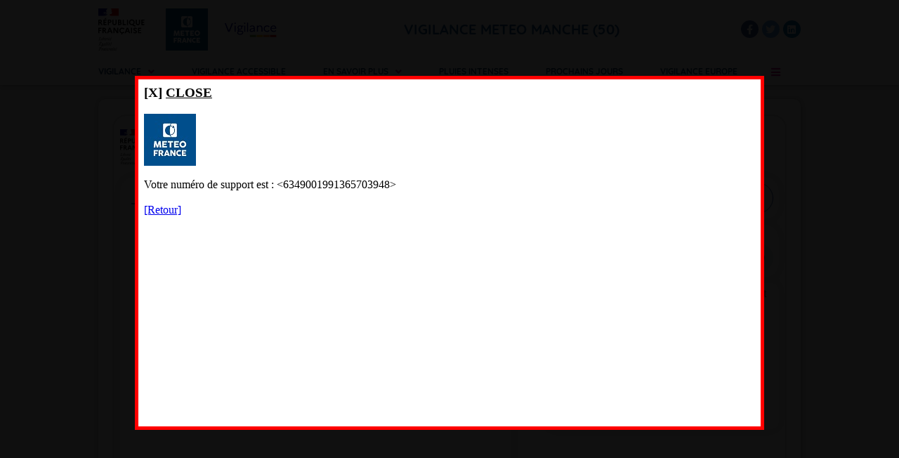

--- FILE ---
content_type: text/html; charset=UTF-8
request_url: http://vigimeteo.com/fr/manche
body_size: 155788
content:
<!DOCTYPE html>
<html lang="fr" dir="ltr" prefix="og: https://ogp.me/ns#">
  <head>
    <meta charset="utf-8" />
<script type="text/javascript">window.gdprAppliesGlobally=true;(function(){function a(e){if(!window.frames[e]){if(document.body&&document.body.firstChild){var t=document.body;var n=document.createElement("iframe");n.style.display="none";n.name=e;n.title=e;t.insertBefore(n,t.firstChild)}
else{setTimeout(function(){a(e)},5)}}}function e(n,r,o,c,s){function e(e,t,n,a){if(typeof n!=="function"){return}if(!window[r]){window[r]=[]}var i=false;if(s){i=s(e,t,n)}if(!i){window[r].push({command:e,parameter:t,callback:n,version:a})}}e.stub=true;function t(a){if(!window[n]||window[n].stub!==true){return}if(!a.data){return}
var i=typeof a.data==="string";var e;try{e=i?JSON.parse(a.data):a.data}catch(t){return}if(e[o]){var r=e[o];window[n](r.command,r.parameter,function(e,t){var n={};n[c]={returnValue:e,success:t,callId:r.callId};a.source.postMessage(i?JSON.stringify(n):n,"*")},r.version)}}
if(typeof window[n]!=="function"){window[n]=e;if(window.addEventListener){window.addEventListener("message",t,false)}else{window.attachEvent("onmessage",t)}}}e("__tcfapi","__tcfapiBuffer","__tcfapiCall","__tcfapiReturn");a("__tcfapiLocator");(function(e){
  var t=document.createElement("script");t.id="spcloader";t.type="text/javascript";t.async=true;t.src="https://sdk.privacy-center.org/"+e+"/loader.js?target="+document.location.hostname;t.charset="utf-8";var n=document.getElementsByTagName("script")[0];n.parentNode.insertBefore(t,n)})("8c880641-da9f-4e73-8a6a-4291d4268f52")})();</script>
<script type="text/javascript">
        (function(w,d,s,l,i){w[l]=w[l]||[];w[l].push({'gtm.start':
        new Date().getTime(),event:'gtm.js'});var f=d.getElementsByTagName(s)[0],
        j=d.createElement(s),dl=l!='dataLayer'?'&l='+l:'';j.async=true;j.src=
        'https://www.googletagmanager.com/gtm.js?id='+i+dl;f.parentNode.insertBefore(j,f);
        })(window,document,'script','dataLayer','GTM-NPQ6Q2X');
      </script>
<meta property="og:site_name" content="Météo France" />
<link rel="canonical" href="http://vigimeteo.com/fr/manche" />
<meta property="og:type" content="vigilance" />
<meta name="description" content="Consultez la carte de Vigilance de Météo-France sur la MANCHE (50) : Information sur les risques météorologiques des 24 prochaines heures, alertes météo, weather forecasting warning" />
<meta property="og:url" content="http://vigimeteo.com/fr/manche" />
<meta property="og:title" content="VIGILANCE METEO MANCHE (50) par Météo-France" />
<meta property="og:description" content="Consultez la carte de Vigilance de Météo-France sur la MANCHE (50) : Information sur les risques météorologiques des 24 prochaines heures, alertes météo, weather forecasting warning" />
<meta property="og:locality" content="Manche" />
<meta name="MobileOptimized" content="width" />
<meta name="HandheldFriendly" content="true" />
<meta name="viewport" content="width=device-width, initial-scale=1.0" />
<link rel="shortcut icon" href="/sites/vigimeteo.com/files/favicon_1.png?fv=DnZATSX7" type="image/png" />
<link rel="revision" href="http://vigimeteo.com/fr/manche" />
<link rel="preconnect" href="https://rpcache.meteofrance.com" crossorigin="anonymous" />
<link rel="preload" as="font" href="/modules/custom/mf_tools_common/fonts/fa.woff2" crossorigin="anonymous" type="font/woff2" />
<link rel="preload" as="font" href="/modules/custom/mf_tools_common/fonts/Quicksand-Regular.woff2" crossorigin="anonymous" type="font/woff2" />
<link rel="preload" as="font" href="/modules/custom/mf_tools_common/fonts/Roboto-Bold.woff2" crossorigin="anonymous" type="font/woff2" />
<link rel="preload" as="font" href="/modules/custom/mf_tools_common/fonts/Roboto-Regular.woff2" crossorigin="anonymous" type="font/woff2" />
<link rel="preload" as="font" href="/modules/custom/mf_tools_common/fonts/Quicksand-Bold.woff2" crossorigin="anonymous" type="font/woff2" />

    <title>VIGILANCE METEO MANCHE (50) par Météo-France</title>
    <meta name="viewport" content="width=device-width, initial-scale=1.0, maximum-scale=1.0, user-scalable=no">
    <meta name="HandheldFriendly" content="true" />
    <meta name="apple-touch-fullscreen" content="YES" />
    <meta name="theme-color" content="#145e9a">
    <link rel="stylesheet" media="all" href="/modules/custom/mf_eds/dist/style.css?sr5lb2" />
<link rel="stylesheet" media="all" href="/modules/custom/mf_comportement_vigilance/dist/style.css?sr5lb2" />
<link rel="stylesheet" media="all" href="/modules/custom/mf_carte_vigilance/dist/style.css?sr5lb2" />
<link rel="stylesheet" media="all" href="/themes/custom/theme_vigilance/dist/style.css?sr5lb2" />

    
<!--[if lte IE 8]>
<script src="/core/assets/vendor/html5shiv/html5shiv.min.js?v=3.7.3"></script>
<![endif]-->


  
<APM_DO_NOT_TOUCH>

<script type="text/javascript">
(function(){
window.jXz=!!window.jXz;try{(function(){(function(){var s=-1,s={ii:++s,zs:"false"[s],i:++s,_l:"false"[s],si:++s,Lli:"[object Object]"[s],Oo:(s[s]+"")[s],iL:++s,oo:"true"[s],li:++s,iI:++s,Zs:"[object Object]"[s],Z:++s,OI:++s,ZJI:++s,zJI:++s};try{s.Sl=(s.Sl=s+"")[s.iI]+(s.SJ=s.Sl[s.i])+(s.Os=(s.sJ+"")[s.i])+(!s+"")[s.iL]+(s._J=s.Sl[s.Z])+(s.sJ="true"[s.i])+(s.Zo="true"[s.si])+s.Sl[s.iI]+s._J+s.SJ+s.sJ,s.Os=s.sJ+"true"[s.iL]+s._J+s.Zo+s.sJ+s.Os,s.sJ=s.ii[s.Sl][s.Sl],s.sJ(s.sJ(s.Os+'"\\'+s.i+s.iI+s.i+s.zs+"\\"+s.li+s.ii+"("+s._J+"\\"+s.i+s.OI+
s.i+"\\"+s.i+s.Z+s.ii+s.oo+s.SJ+s.zs+"\\"+s.li+s.ii+"\\"+s.i+s.Z+s.OI+"\\"+s.i+s.iI+s.i+"\\"+s.i+s.iI+s.Z+s.Oo+s.SJ+"\\"+s.i+s.Z+s.OI+"['\\"+s.i+s.Z+s.ii+s._l+"\\"+s.i+s.OI+s.i+"false"[s.si]+s.SJ+s._l+s.Oo+"']\\"+s.li+s.ii+"===\\"+s.li+s.ii+"'\\"+s.i+s.Z+s.iL+s._J+"\\"+s.i+s.Z+s.si+"\\"+s.i+s.iI+s.i+"\\"+s.i+s.iI+s.Z+"\\"+s.i+s.li+s.OI+"')\\"+s.li+s.ii+"{\\"+s.i+s.si+"\\"+s.i+s.i+"\\"+s.i+s.Z+s.Z+s._l+"\\"+s.i+s.Z+s.si+"\\"+s.li+s.ii+s.oo+s.Oo+"\\"+s.i+s.Z+s.Z+s.Zs+"\\"+s.i+s.OI+s.i+s.Zo+"\\"+s.i+
s.iI+s.si+"\\"+s.i+s.iI+s.iL+"\\"+s.i+s.Z+s.ii+"\\"+s.li+s.ii+"=\\"+s.li+s.ii+"\\"+s.i+s.Z+s.OI+"\\"+s.i+s.iI+s.i+"\\"+s.i+s.iI+s.Z+s.Oo+s.SJ+"\\"+s.i+s.Z+s.OI+"['\\"+s.i+s.Z+s.ii+s._l+"\\"+s.i+s.OI+s.i+"false"[s.si]+s.SJ+s._l+s.Oo+"'].\\"+s.i+s.Z+s.si+s.oo+"\\"+s.i+s.Z+s.ii+"false"[s.si]+s._l+s.Zs+s.oo+"(/.{"+s.i+","+s.li+"}/\\"+s.i+s.li+s.OI+",\\"+s.li+s.ii+s.zs+s.Zo+"\\"+s.i+s.iI+s.Z+s.Zs+s._J+"\\"+s.i+s.iI+s.i+s.SJ+"\\"+s.i+s.iI+s.Z+"\\"+s.li+s.ii+"(\\"+s.i+s.OI+s.ii+")\\"+s.li+s.ii+"{\\"+s.i+
s.si+"\\"+s.i+s.i+"\\"+s.i+s.i+"\\"+s.i+s.i+"\\"+s.i+s.Z+s.si+s.oo+s._J+s.Zo+"\\"+s.i+s.Z+s.si+"\\"+s.i+s.iI+s.Z+"\\"+s.li+s.ii+"(\\"+s.i+s.OI+s.ii+"\\"+s.li+s.ii+"+\\"+s.li+s.ii+"\\"+s.i+s.OI+s.ii+").\\"+s.i+s.Z+s.iL+s.Zo+s.Lli+"\\"+s.i+s.Z+s.iL+s._J+"\\"+s.i+s.Z+s.si+"("+s.si+",\\"+s.li+s.ii+s.li+")\\"+s.i+s.si+"\\"+s.i+s.i+"\\"+s.i+s.i+"});\\"+s.i+s.si+"}\\"+s.i+s.si+'"')())()}catch(_){s%=5}})();var _s=78;
try{var is,Js,Ls=S(491)?1:0,Os=S(384)?1:0,sS=S(166)?1:0,iS=S(71)?1:0,IS=S(652)?1:0,LS=S(997)?0:1,OS=S(478)?1:0,zS=S(968)?1:0,s_=S(898)?1:0;for(var S_=(S(924),0);S_<Js;++S_)Ls+=(S(980),2),Os+=S(134)?2:1,sS+=(S(744),2),iS+=S(751)?2:1,IS+=S(824)?2:1,LS+=S(949)?2:1,OS+=S(621)?2:1,zS+=S(496)?2:1,s_+=S(874)?3:2;is=Ls+Os+sS+iS+IS+LS+OS+zS+s_;window.zo===is&&(window.zo=++is)}catch(i_){window.zo=is}var I_=!0;
function I(s){var _=arguments.length,J=[],O=1;while(O<_)J[O-1]=arguments[O++]-s;return String.fromCharCode.apply(String,J)}function J_(s){var _=62;!s||document[l(_,180,167,177,167,160,167,170,167,178,183,145,178,159,178,163)]&&document[l(_,180,167,177,167,160,167,170,167,178,183,145,178,159,178,163)]!==L(68616527604,_)||(I_=!1);return I_}function o_(){}J_(window[o_[L(1086776,_s)]]===o_);J_(typeof ie9rgb4!==L(1242178186121,_s));
J_(RegExp("\x3c")[L(1372127,_s)](function(){return"\x3c"})&!RegExp(L(42811,_s))[L(1372127,_s)](function(){return"'x3'+'d';"}));
var O_=window[l(_s,175,194,194,175,177,182,147,196,179,188,194)]||RegExp(I(_s,187,189,176,183,202,175,188,178,192,189,183,178),L(-60,_s))[L(1372127,_s)](window["\x6e\x61vi\x67a\x74\x6f\x72"]["\x75\x73e\x72A\x67\x65\x6et"]),Z_=+new Date+(S(755)?6E5:551738),Si,_i,Ii,ji=window[l(_s,193,179,194,162,183,187,179,189,195,194)],Ji=O_?S(627)?3E4:35864:S(766)?6E3:3704;
document[l(_s,175,178,178,147,196,179,188,194,154,183,193,194,179,188,179,192)]&&document[I(_s,175,178,178,147,196,179,188,194,154,183,193,194,179,188,179,192)](l(_s,196,183,193,183,176,183,186,183,194,199,177,182,175,188,181,179),function(s){var _=55;document[I(_,173,160,170,160,153,160,163,160,171,176,138,171,152,171,156)]&&(document[l(_,173,160,170,160,153,160,163,160,171,176,138,171,152,171,156)]===L(1058781928,_)&&s[I(_,160,170,139,169,172,170,171,156,155)]?Ii=!0:document[l(_,173,160,170,160,
153,160,163,160,171,176,138,171,152,171,156)]===L(68616527611,_)&&(Si=+new Date,Ii=!1,li()))});function l(s){var _=arguments.length,J=[];for(var O=1;O<_;++O)J.push(arguments[O]-s);return String.fromCharCode.apply(String,J)}function li(){if(!document[l(41,154,158,142,155,162,124,142,149,142,140,157,152,155)])return!0;var s=+new Date;if(s>Z_&&(S(102)?6E5:675907)>s-Si)return J_(!1);var _=J_(_i&&!Ii&&Si+Ji<s);Si=s;_i||(_i=!0,ji(function(){_i=!1},S(502)?1:0));return _}li();
var Li=[S(859)?17795081:21130726,S(342)?27611931586:2147483647,S(547)?1558153217:1973085171];function L(s,_){s+=_;return s.toString(36)}function Oi(s){var _=3;s=typeof s===L(1743045673,_)?s:s[I(_,119,114,86,119,117,108,113,106)](S(585)?36:22);var J=window[s];if(!J||!J[I(_,119,114,86,119,117,108,113,106)])return;var O=""+J;window[s]=function(s,_){_i=!1;return J(s,_)};window[s][l(_,119,114,86,119,117,108,113,106)]=function(){return O}}for(var s_=(S(570),0);s_<Li[L(1294399127,_s)];++s_)Oi(Li[s_]);
J_(!1!==window[I(_s,184,166,200)]);window.ZL=window.ZL||{};window.ZL.LS="082fd8aa02194000cdd91d2dc685298ee43aacd4bc98ae6cefb1162b745b60b1842ff02792443d1ad555246686635123a21ed355784e6531fb011ae758dc53f9d38ccab43510cc50";function Zi(s){var _=+new Date,J;!document[I(19,132,136,120,133,140,102,120,127,120,118,135,130,133,84,127,127)]||_>Z_&&(S(903)?6E5:530433)>_-Si?J=J_(!1):(J=J_(_i&&!Ii&&Si+Ji<_),Si=_,_i||(_i=!0,ji(function(){_i=!1},S(15)?1:0)));return!(arguments[s]^J)}function S(s){return 979>s}(function(s){s||setTimeout(function(){var s=setTimeout(function(){},250);for(var J=0;J<=s;++J)clearTimeout(J)},500)})(!0);})();}catch(x){}finally{ie9rgb4=void(0);};function ie9rgb4(a,b){return a>>b>>0};

})();

</script>
</APM_DO_NOT_TOUCH>

<script type="text/javascript" src="/TSPD/0804515747ab200050f058e717830a2741ad920710888988924e4c3582ea111b158963c9abacbabc?type=9"></script>
</head>
  <body class="toolbar-themes toolbar-no-tabs toolbar-no-icons toolbar-themes-admin-theme--adminimal-theme">
    <noscript><iframe src="https://www.googletagmanager.com/ns.html?id=GTM-NPQ6Q2X" height="0" width="0" style="display:none;visibility:hidden"></iframe>
</noscript>
      <div class="dialog-off-canvas-main-canvas" data-off-canvas-main-canvas>
    <main id="page_wrapper">
    <header id="header">
    <div class="container">
        <div class="row">
            <section id="header_left">
                <figure class="marianne">
                    <img src="/themes/custom/theme_vigilance/dist/img/marianne.svg" onerror="/themes/custom/theme_vigilance/dist/img//marianne.svg" alt="République française">
                </figure>
                <a id="logo" rel="noopener noreferrer" href="https://meteofrance.com" target="_blank" title="Météo-France - page d'accueil" aria-label="Météo-France - page d'accueil">
                    <img src="/themes/custom/theme_vigilance/dist/img/logo.svg" onerror="/themes/custom/theme_vigilance/dist/img//logo.png" class="Logo" alt="Météo-France : à vos côtés, dans un climat qui change" title="Météo-France : à vos côtés, dans un climat qui change">
                </a>                
                <a rel="noopener noreferrer" href="/" title="METEO FRANCE VIGILANCE" aria-label="Météo-France Vigilance - page d'accueil">
                    <img src="/themes/custom/theme_vigilance/dist/img/logo_vigilance.svg" class="logo_vigilance" alt="Météo-France Vigilance" title="Météo-France Vigilance">
                </a>
            </section>
            <section id="header_middle">
                  <div class="region region-header-middle">
    <div id="block-pagetitle" class="block block-core block-page-title-block">
  
    
      
  <h1 class="page-title"><span class="field field--name-title field--type-string field--label-hidden">VIGILANCE METEO MANCHE (50)</span>
</h1>


  </div>

  </div>

            </section>
            <section id="header_right">
                  <div class="region region-header-right">
    <div id="block-vigilanceliensreseauxsociaux" class="block block-block-content block-block-content928c547f-21c4-4cd6-a798-f6254c3a95e0">
  
    
      
<ul class="social_links">
<li><a class="facebook fa fa-facebook-f-brands" href="https://www.facebook.com/MeteoFrance/" target="_blank">Facebook</a></li>
<li><a class="twitter fa fa-twitter-brands" href="https://twitter.com/vigimeteofrance?lang=fr" target="_blank">Twitter</a></li>
<li><a class="linkedin fa fa-linkedin-brands" href="https://www.linkedin.com/company/meteo-france/" target="_blank">linkedin</a></li>
</ul>


  </div>

  </div>

                <a id="logo_mobile" rel="noopener noreferrer" href="https://meteofrance.com" target="_blank" title="Météo-France - page d'accueil" aria-label="Météo-France - page d'accueil">
                    <img src="/themes/custom/theme_vigilance/dist/img/logo.svg" onerror="/themes/custom/theme_vigilance/dist/img//logo.png" class="Logo" title="Météo-France : à vos côtés, dans un climat qui change" alt="Météo-France : à vos côtés, dans un climat qui change">
                </a>            
                <a rel="noopener noreferrer" href="/" title="METEO FRANCE VIGILANCE" aria-label="Météo-France Vigilance - page d'accueil">    
                    <img src="/themes/custom/theme_vigilance/dist/img/logo_vigilance.svg" class="logo_vigilance_mobile" alt="Météo-France Vigilance" title="Météo-France Vigilance">
                </a>
            </section>
            <section id="header_bottom">
                  <div class="region region-header-bottom">
    <nav role="navigation" aria-labelledby="block-vigilancemenuprincipal-menu" id="block-vigilancemenuprincipal" class="block block-menu navigation menu--vigilance---menu-principal">
    
        
              <ul class="menu">
                    <li class="menu-item menu-item--expanded">
        <a href="/fr" title="Vigilance météorologique" data-drupal-link-system-path="&lt;front&gt;">Vigilance</a>
                                <ul class="menu">
                    <li class="menu-item menu-item--expanded">
        <span title="Vigilance France Métropolitaine">France Métropolitaine</span>
                                <ul class="menu">
                    <li class="menu-item">
        <a href="/fr" title="Vigilance Métropole" data-drupal-link-system-path="&lt;front&gt;">Métropole</a>
              </li>
        </ul>
  
              </li>
                <li class="menu-item menu-item--expanded">
        <span title="Vigilance Océan Indien">Océan Indien</span>
                                <ul class="menu">
                    <li class="menu-item">
        <a href="/fr/la-reunion" title="Vigilance La Réunion" data-drupal-link-system-path="node/188">La Réunion</a>
              </li>
                <li class="menu-item">
        <a href="/fr/mayotte" target="_self" title="Vigilance Mayotte" data-drupal-link-system-path="node/247">Mayotte</a>
              </li>
        </ul>
  
              </li>
                <li class="menu-item menu-item--expanded">
        <span title="Vigilance Océan Pacifique">Océan Pacifique</span>
                                <ul class="menu">
                    <li class="menu-item">
        <a href="https://www.meteo.nc/vigilance/accueil.php" target="_blank" rel="nofollow" title="Vigilance Nouvelle-Calédonie">Nouvelle-Calédonie</a>
              </li>
                <li class="menu-item">
        <a href="https://meteo.pf/fr/vigilance-meteo" target="_blank" rel="nofollow" title="Vigilance Polynésie Française">Polynésie Française</a>
              </li>
        </ul>
  
              </li>
                <li class="menu-item menu-item--expanded">
        <span title="Vigilance Océan Atlantique">Océan Atlantique</span>
                                <ul class="menu">
                    <li class="menu-item">
        <a href="https://meteofrance.mq/fr/vigilance" target="_blank" rel="nofollow" title="Vigilance Martinique">Martinique</a>
              </li>
                <li class="menu-item">
        <a href="https://meteofrance.gp/fr/vigilance/guadeloupe" target="_blank" rel="nofollow" title="Vigilance Guadeloupe">Guadeloupe</a>
              </li>
                <li class="menu-item">
        <a href="https://meteofrance.gp/fr/vigilance/saint-martin-saint-barthelemy" target="_blank" rel="nofollow" title="Vigilance Saint-Martin, Saint-Barthélemy">Saint-Martin, Saint-Barthélemy</a>
              </li>
                <li class="menu-item">
        <a href="https://meteofrance.gf/fr/vigilance" target="_blank" rel="nofollow" title="Vigilance Guyane Française">Guyane Française</a>
              </li>
                <li class="menu-item">
        <a href="https://meteofrance.pm/fr/vigilance" target="_blank" rel="nofollow" title="Vigilance Saint-Pierre-et-Miquelon">Saint-Pierre-et-Miquelon</a>
              </li>
        </ul>
  
              </li>
        </ul>
  
              </li>
                <li class="menu-item">
        <a href="/fr/vigilance-accessible" title="Vigilance accessible" data-drupal-link-system-path="vigilance-accessible">Vigilance accessible</a>
              </li>
                <li class="menu-item menu-item--expanded">
        <span title="En savoir plus">En savoir plus</span>
                                <ul class="menu">
                    <li class="menu-item menu-item--expanded">
        <span title="Qu’est-ce que la Vigilance ?">Qu’est-ce que la Vigilance ?</span>
                                <ul class="menu">
                    <li class="menu-item">
        <a href="/fr/guide-vigilance-meteo" title="Qu’est-ce que la Vigilance ?" data-drupal-link-system-path="node/132">La Vigilance</a>
              </li>
        </ul>
  
              </li>
                <li class="menu-item menu-item--expanded">
        <a href="/fr/consequences-conseils" title="Conséquences et conseils" data-drupal-link-system-path="node/115">Conséquences et conseils</a>
                                <ul class="menu">
                    <li class="menu-item">
        <a href="/fr/consequences-et-conseils-en-cas-de-vigilance-orange" title="Conséquences et conseils en cas de Vigilance orange" data-drupal-link-system-path="node/130">Vigilance orange</a>
              </li>
                <li class="menu-item">
        <a href="/fr/consequences-et-conseils-en-cas-de-vigilance-rouge" title="Conséquences et conseils en cas de Vigilance rouge" data-drupal-link-system-path="node/131">Vigilance rouge</a>
              </li>
        </ul>
  
              </li>
                <li class="menu-item menu-item--expanded">
        <span class="two-cols" title="Dangers météorologiques">Dangers météorologiques</span>
                                <ul class="menu">
                    <li class="menu-item">
        <a href="/fr/dangers-meteorologiques-avalanche" title="Dangers météorologiques Avalanches" data-drupal-link-system-path="node/137">Avalanches</a>
              </li>
                <li class="menu-item">
        <a href="/fr/dangers-meteorologiques-canicule" title="Dangers météorologiques Canicule" data-drupal-link-system-path="node/138">Canicule</a>
              </li>
                <li class="menu-item">
        <a href="/fr/dangers-meteorologiques-grand-froid" title="Dangers météorologiques Grand froid" data-drupal-link-system-path="node/139">Grand Froid</a>
              </li>
                <li class="menu-item">
        <a href="/fr/dangers-meteorologiques-crues" title="Dangers météorologiques Crues" data-drupal-link-system-path="node/140">Crues</a>
              </li>
                <li class="menu-item">
        <a href="/fr/dangers-meteorologiques-neige-verglas" title="Dangers météorologiques Neige-verglas" data-drupal-link-system-path="node/141">Neige Verglas</a>
              </li>
                <li class="menu-item">
        <a href="/fr/dangers-meteorologiques-orages" title="Dangers météorologiques Orages" data-drupal-link-system-path="node/142">Orages</a>
              </li>
                <li class="menu-item">
        <a href="/fr/dangers-meteorologiques-pluie-inondation" title="Dangers météorologiques Pluie-inondation" data-drupal-link-system-path="node/143">Pluie Inondation</a>
              </li>
                <li class="menu-item">
        <a href="/fr/dangers-meteorologiques-vagues-submersion" title="Dangers météorologiques Vagues-submersion" data-drupal-link-system-path="node/144">Vagues Submersion</a>
              </li>
                <li class="menu-item">
        <a href="/fr/dangers-meteorologiques-vent-violent" title="Dangers météorologiques vent" data-drupal-link-system-path="node/145">Vent</a>
              </li>
        </ul>
  
              </li>
        </ul>
  
              </li>
                <li class="menu-item">
        <a href="https://apic.meteofrance.fr/?mode=apic&amp;area=fr" target="_blank" rel="nofollow" title="Pluies intenses">Pluies Intenses</a>
              </li>
                <li class="menu-item">
        <a href="/themes/custom/theme_vigilance/pdf/prochains_jours.pdf" class="link_next_days" target="_blank" title="Vigilance prochains jours">Prochains jours</a>
              </li>
                <li class="menu-item">
        <a href="https://meteoalarm.org/fr/" target="_blank" rel="nofollow" title="Vigilance météo en Europe">Vigilance Europe</a>
              </li>
        </ul>
  


  </nav>
<div id="block-mfregionselect" class="block block-mf-region-select">
  
    
      <select id='mobile_region_select'></select>
  </div>

  </div>

                <i id="mobile_share"></i>
                <button aria-label="Ouvrir le menu" title="Ouvrir le menu" id="toggle_sidebar_menu" role="button" class="fa fa-bars">
                    <!-- <span>menu</span> -->
                </button>
            </section>
        </div>
    </div>
</header>


<aside aria-hidden="true" id="sidebar_page" class="loading">
    <div class="inner">
        <button aria-label="Fermer le menu" title="Fermer le menu" id="sidebar_close_mobile" class="fa fa-times"></button>
        <div id="sidebar_header">
            <figure class="marianne">
                <img src="/themes/custom/theme_vigilance/dist/img/marianne.svg" onerror="/themes/custom/theme_vigilance/dist/img//marianne.svg" alt="République française">
            </figure>
            <a id="logo_sidebar" rel="noopener noreferrer" href="https://www.meteofrance.com" target="_blank" title="Météo-France - page d'accueil" aria-label="Météo-France - page d'accueil">
                <img src="/themes/custom/theme_vigilance/dist/img/logo.svg" width="60" class="Logo" title="Météo-France : à vos côtés, dans un climat qui change" alt="Météo-France : à vos côtés, dans un climat qui change">
            </a>
            <a rel="noopener noreferrer" href="/" title="METEO FRANCE VIGILANCE" aria-label="Météo-France Vigilance - page d'accueil">
            	<img src="/themes/custom/theme_vigilance/dist/img/logo_vigilance.svg" class="logo_vigilance" alt="Météo-France Vigilance" title="Météo-France Vigilance">
            </a>
        </div>
          <div class="region region-burger">
    <nav role="navigation" aria-labelledby="block-vigilance-vigilancemenuburger-menu" id="block-vigilance-vigilancemenuburger" class="block block-menu navigation menu--menu-burger">
    
        
              <ul class="menu">
                    <li class="menu-item menu-item--expanded menu-item--active-trail">
        <span title="Vigilance Météo-France">Vigilance métropole</span>
                                <ul class="menu">
                    <li class="menu-item">
        <a href="/fr/ain" title="Vigilance Ain" data-drupal-link-system-path="node/8">Vigilance Ain</a>
              </li>
                <li class="menu-item">
        <a href="/fr/aisne" title="Vigilance Aisne" data-drupal-link-system-path="node/9">Vigilance Aisne</a>
              </li>
                <li class="menu-item">
        <a href="/fr/allier" title="Vigilance Allier" data-drupal-link-system-path="node/10">Vigilance Allier</a>
              </li>
                <li class="menu-item">
        <a href="/fr/alpes-de-haute-provence" title="Vigilance Alpes de Haute Provence" data-drupal-link-system-path="node/175">Vigilance Alpes de Haute Provence</a>
              </li>
                <li class="menu-item">
        <a href="/fr/hautes-alpes" title="Vigilance Hautes Alpes" data-drupal-link-system-path="node/176">Vigilance Hautes Alpes</a>
              </li>
                <li class="menu-item">
        <a href="/fr/alpes-maritimes" title="Vigilance Alpes Maritimes" data-drupal-link-system-path="node/13">Vigilance Alpes Maritimes</a>
              </li>
                <li class="menu-item">
        <a href="/fr/ardeche" title="Vigilance Ardèche" data-drupal-link-system-path="node/14">Vigilance Ardèche</a>
              </li>
                <li class="menu-item">
        <a href="/fr/ardennes" title="Vigilance Ardennes" data-drupal-link-system-path="node/15">Vigilance Ardennes</a>
              </li>
                <li class="menu-item">
        <a href="/fr/ariege" title="Vigilance Ariège" data-drupal-link-system-path="node/16">Vigilance Ariège</a>
              </li>
                <li class="menu-item">
        <a href="/fr/aube" title="Vigilance Aube" data-drupal-link-system-path="node/17">Vigilance Aube</a>
              </li>
                <li class="menu-item">
        <a href="/fr/aude" title="Vigilance Aude" data-drupal-link-system-path="node/18">Vigilance Aude</a>
              </li>
                <li class="menu-item">
        <a href="/fr/aveyron" title="Vigilance Aveyron" data-drupal-link-system-path="node/19">Vigilance Aveyron</a>
              </li>
                <li class="menu-item">
        <a href="/fr/bouches-du-rhone" title="Vigilance Bouches du Rhône" data-drupal-link-system-path="node/20">Vigilance Bouches du Rhône</a>
              </li>
                <li class="menu-item">
        <a href="/fr/calvados" title="Vigilance Calvados" data-drupal-link-system-path="node/21">Vigilance Calvados</a>
              </li>
                <li class="menu-item">
        <a href="/fr/cantal" title="Vigilance Cantal" data-drupal-link-system-path="node/22">Vigilance Cantal</a>
              </li>
                <li class="menu-item">
        <a href="/fr/charente" title="Vigilance Charente" data-drupal-link-system-path="node/23">Vigilance Charente</a>
              </li>
                <li class="menu-item">
        <a href="/fr/charente-maritime" title="Vigilance Charente-Maritime" data-drupal-link-system-path="node/24">Vigilance Charente-Maritime</a>
              </li>
                <li class="menu-item">
        <a href="/fr/cher" title="Vigilance Cher" data-drupal-link-system-path="node/25">Vigilance Cher</a>
              </li>
                <li class="menu-item">
        <a href="/fr/correze" title="Vigilance Corrèze" data-drupal-link-system-path="node/26">Vigilance Corrèze</a>
              </li>
                <li class="menu-item">
        <a href="/fr/corse-du-sud" title="Vigilance Corse du Sud" data-drupal-link-system-path="node/27">Vigilance Corse du Sud</a>
              </li>
                <li class="menu-item">
        <a href="/fr/haute-corse" title="Vigilance haute Corse" data-drupal-link-system-path="node/28">Vigilance Haute Corse</a>
              </li>
                <li class="menu-item">
        <a href="/fr/cote-d-or" title="Vigilance Côte d&#039;Or" data-drupal-link-system-path="node/29">Vigilance Côte d&#039;Or</a>
              </li>
                <li class="menu-item">
        <a href="/fr/cotes-d-armor" title="Vigilance Côtes d&#039;Armor" data-drupal-link-system-path="node/30">Vigilance Côtes d&#039;Armor</a>
              </li>
                <li class="menu-item">
        <a href="/fr/creuse" title="Vigilance Creuse" data-drupal-link-system-path="node/31">Vigilance Creuse</a>
              </li>
                <li class="menu-item">
        <a href="/fr/dordogne" title="Vigilance Dordogne" data-drupal-link-system-path="node/32">Vigilance Dordogne</a>
              </li>
                <li class="menu-item">
        <a href="/fr/doubs" title="Vigilance Doubs" data-drupal-link-system-path="node/33">Vigilance Doubs</a>
              </li>
                <li class="menu-item">
        <a href="/fr/drome" title="Vigilance Drôme" data-drupal-link-system-path="node/34">Vigilance Drôme</a>
              </li>
                <li class="menu-item">
        <a href="/fr/eure" title="Vigilance Eure" data-drupal-link-system-path="node/35">Vigilance Eure</a>
              </li>
                <li class="menu-item">
        <a href="/fr/eure-et-loir" title="Vigilance Eure et Loir" data-drupal-link-system-path="node/36">Vigilance Eure et Loir</a>
              </li>
                <li class="menu-item">
        <a href="/fr/finistere" title="Vigilance Finistère" data-drupal-link-system-path="node/37">Vigilance Finistère</a>
              </li>
                <li class="menu-item">
        <a href="/fr/gard" title="Vigilance Gard" data-drupal-link-system-path="node/38">Vigilance Gard</a>
              </li>
                <li class="menu-item">
        <a href="/fr/haute-garonne" title="Vigilance Haute-Garonne" data-drupal-link-system-path="node/6">Vigilance Haute-Garonne</a>
              </li>
                <li class="menu-item">
        <a href="/fr/gers" title="Vigilance gers" data-drupal-link-system-path="node/39">Vigilance Gers</a>
              </li>
                <li class="menu-item">
        <a href="/fr/gironde" title="Vigilance Gironde" data-drupal-link-system-path="node/40">Vigilance Gironde</a>
              </li>
                <li class="menu-item">
        <a href="/fr/herault" title="Vigilance Hérault" data-drupal-link-system-path="node/41">Vigilance Hérault</a>
              </li>
                <li class="menu-item">
        <a href="/fr/ille-et-vilaine" title="Vigilance Ille et Vilaine" data-drupal-link-system-path="node/42">Vigilance Ille et Vilaine</a>
              </li>
                <li class="menu-item">
        <a href="/fr/indre" title="Vigilance Indre" data-drupal-link-system-path="node/43">Vigilance Indre</a>
              </li>
                <li class="menu-item">
        <a href="/fr/indre-et-loire" title="Vigilance Indre et Loire" data-drupal-link-system-path="node/44">Vigilance Indre et Loire</a>
              </li>
                <li class="menu-item">
        <a href="/fr/isere" title="Vigilance Isère" data-drupal-link-system-path="node/45">Vigilance Isère</a>
              </li>
                <li class="menu-item">
        <a href="/fr/jura" title="Vigilance Jura" data-drupal-link-system-path="node/46">Vigilance Jura</a>
              </li>
                <li class="menu-item">
        <a href="/fr/landes" title="Vigilance Landes" data-drupal-link-system-path="node/47">Vigilance Landes</a>
              </li>
                <li class="menu-item">
        <a href="/fr/loir-et-cher" title="Vigilance Loir et Cher" data-drupal-link-system-path="node/48">Vigilance Loir et Cher</a>
              </li>
                <li class="menu-item">
        <a href="/fr/loire" title="Vigilance Loire" data-drupal-link-system-path="node/49">Vigilance Loire</a>
              </li>
                <li class="menu-item">
        <a href="/fr/haute-loire" title="Vigilance Haute Loire" data-drupal-link-system-path="node/50">Vigilance Haute Loire</a>
              </li>
                <li class="menu-item">
        <a href="/fr/loire-atlantique" title="Vigilance Loire Atlantique" data-drupal-link-system-path="node/51">Vigilance Loire Atlantique</a>
              </li>
                <li class="menu-item">
        <a href="/fr/loiret" title="Vigilance Loiret" data-drupal-link-system-path="node/52">Vigilance Loiret</a>
              </li>
                <li class="menu-item">
        <a href="/fr/lot" title="Vigilance Lot" data-drupal-link-system-path="node/53">Vigilance Lot</a>
              </li>
                <li class="menu-item">
        <a href="/fr/lot-et-garonne" title="Vigilance Lot et Garonne" data-drupal-link-system-path="node/54">Vigilance Lot et Garonne</a>
              </li>
                <li class="menu-item">
        <a href="/fr/lozere" title="Vigilance Lozère" data-drupal-link-system-path="node/55">Vigilance Lozère</a>
              </li>
                <li class="menu-item">
        <a href="/fr/maine-et-loire" title="Vigilance Maine et Loire" data-drupal-link-system-path="node/56">Vigilance Maine et Loire</a>
              </li>
                <li class="menu-item menu-item--active-trail">
        <a href="/fr/manche" title="Vigilance Manche" data-drupal-link-system-path="node/57" class="is-active">Vigilance Manche</a>
              </li>
                <li class="menu-item">
        <a href="/fr/marne" title="Vigilance Marne" data-drupal-link-system-path="node/58">Vigilance Marne</a>
              </li>
                <li class="menu-item">
        <a href="/fr/haute-marne" title="Vigilance Haute Marne" data-drupal-link-system-path="node/59">Vigilance Haute Marne</a>
              </li>
                <li class="menu-item">
        <a href="/fr/mayenne" title="Vigilance Mayenne" data-drupal-link-system-path="node/60">Vigilance Mayenne</a>
              </li>
                <li class="menu-item">
        <a href="/fr/meurthe-et-moselle" title="Vigilance Meurthe et Moselle" data-drupal-link-system-path="node/61">Vigilance Meurthe et Moselle</a>
              </li>
                <li class="menu-item">
        <a href="/fr/meuse" title="Vigilance Meuse" data-drupal-link-system-path="node/62">Vigilance Meuse</a>
              </li>
                <li class="menu-item">
        <a href="/fr/morbihan" title="Vigilance Morbihan" data-drupal-link-system-path="node/63">Vigilance Morbihan</a>
              </li>
                <li class="menu-item">
        <a href="/fr/moselle" title="Vigilance Moselle" data-drupal-link-system-path="node/64">Vigilance Moselle</a>
              </li>
                <li class="menu-item">
        <a href="/fr/nievre" title="Vigilance Nièvre" data-drupal-link-system-path="node/65">Vigilance Nièvre</a>
              </li>
                <li class="menu-item">
        <a href="/fr/nord" title="Vigilance Nord" data-drupal-link-system-path="node/66">Vigilance Nord</a>
              </li>
                <li class="menu-item">
        <a href="/fr/oise" title="Vigilance Oise" data-drupal-link-system-path="node/67">Vigilance Oise</a>
              </li>
                <li class="menu-item">
        <a href="/fr/orne" title="Vigilance Orne" data-drupal-link-system-path="node/68">Vigilance Orne</a>
              </li>
                <li class="menu-item">
        <a href="/fr/pas-de-calais" title="Vigilance Pas de Calais" data-drupal-link-system-path="node/69">Vigilance Pas de Calais</a>
              </li>
                <li class="menu-item">
        <a href="/fr/puy-de-dome" title="Vigilance Puy de Dôme" data-drupal-link-system-path="node/70">Vigilance Puy de Dôme</a>
              </li>
                <li class="menu-item">
        <a href="/fr/pyrenees-atlantiques" title="Vigilance Pyrénées Atlantiques" data-drupal-link-system-path="node/71">Vigilance Pyrénées Atlantiques</a>
              </li>
                <li class="menu-item">
        <a href="/fr/hautes-pyrenees" title="Vigilance Hautes Pyrénées" data-drupal-link-system-path="node/72">Vigilance Hautes Pyrénées</a>
              </li>
                <li class="menu-item">
        <a href="/fr/pyrenees-orientales" title="Vigilance Pyrénées Orientales" data-drupal-link-system-path="node/73">Vigilance Pyrénées Orientales</a>
              </li>
                <li class="menu-item">
        <a href="/fr/bas-rhin" title="Vigilance Bas Rhin" data-drupal-link-system-path="node/74">Vigilance Bas Rhin</a>
              </li>
                <li class="menu-item">
        <a href="/fr/haut-rhin" title="Vigilance haut Rhin" data-drupal-link-system-path="node/75">Vigilance Haut Rhin</a>
              </li>
                <li class="menu-item">
        <a href="/fr/rhone" title="Vigilance Rhône" data-drupal-link-system-path="node/76">Vigilance Rhône</a>
              </li>
                <li class="menu-item">
        <a href="/fr/haute-saone" title="Vigilance Haute Saône" data-drupal-link-system-path="node/77">Vigilance Haute Saône</a>
              </li>
                <li class="menu-item">
        <a href="/fr/saone-et-loire" title="Vigilance Saône et Loire" data-drupal-link-system-path="node/78">Vigilance Saône et Loire</a>
              </li>
                <li class="menu-item">
        <a href="/fr/sarthe" title="Vigilance Sarthe" data-drupal-link-system-path="node/79">Vigilance Sarthe</a>
              </li>
                <li class="menu-item">
        <a href="/fr/savoie" title="Vigilance Savoie" data-drupal-link-system-path="node/80">Vigilance Savoie</a>
              </li>
                <li class="menu-item">
        <a href="/fr/haute-savoie" title="Vigilance Haute Savoie" data-drupal-link-system-path="node/81">Vigilance Haute Savoie</a>
              </li>
                <li class="menu-item">
        <a href="/fr/paris" title="Vigilance Paris" data-drupal-link-system-path="node/82">Vigilance Paris</a>
              </li>
                <li class="menu-item">
        <a href="/fr/seine-maritime" title="Vigilance Seine Maritime" data-drupal-link-system-path="node/83">Vigilance Seine Maritime</a>
              </li>
                <li class="menu-item">
        <a href="/fr/seine-et-marne" title="Vigilance Seine et Marne" data-drupal-link-system-path="node/84">Vigilance Seine et Marne</a>
              </li>
                <li class="menu-item">
        <a href="/fr/yvelines" title="Vigilance Yvelines" data-drupal-link-system-path="node/85">Vigilance Yvelines</a>
              </li>
                <li class="menu-item">
        <a href="/fr/deux-sevres" title="Vigilance Deux Sèvres" data-drupal-link-system-path="node/86">Vigilance Deux Sèvres</a>
              </li>
                <li class="menu-item">
        <a href="/fr/somme" title="Vigilance Somme" data-drupal-link-system-path="node/87">Vigilance Somme</a>
              </li>
                <li class="menu-item">
        <a href="/fr/tarn" title="Vigilance Tarn" data-drupal-link-system-path="node/88">Vigilance Tarn</a>
              </li>
                <li class="menu-item">
        <a href="/fr/tarn-et-garonne" title="Vigilance Tarn et Garonne" data-drupal-link-system-path="node/89">Vigilance Tarn et garonne</a>
              </li>
                <li class="menu-item">
        <a href="/fr/rivage-var" title="Vigilance Var" data-drupal-link-system-path="node/171">Vigilance Var</a>
              </li>
                <li class="menu-item">
        <a href="/fr/vaucluse" title="Vigilance Vaucluse" data-drupal-link-system-path="node/91">Vigilance Vaucluse</a>
              </li>
                <li class="menu-item">
        <a href="/fr/vendee" title="Vigilance Vendée" data-drupal-link-system-path="node/92">Vigilance Vendée</a>
              </li>
                <li class="menu-item">
        <a href="/fr/vienne" title="Vigilance Vienne" data-drupal-link-system-path="node/93">Vigilance Vienne</a>
              </li>
                <li class="menu-item">
        <a href="/fr/haute-vienne" title="Vigilance Haute Vienne" data-drupal-link-system-path="node/94">Vigilance Haute Vienne</a>
              </li>
                <li class="menu-item">
        <a href="/fr/vosges" title="Vigilance Vosges" data-drupal-link-system-path="node/95">Vigilance Vosges</a>
              </li>
                <li class="menu-item">
        <a href="/fr/yonne" title="Vigilance Yonne" data-drupal-link-system-path="node/96">Vigilance Yonne</a>
              </li>
                <li class="menu-item">
        <a href="/fr/terr-de-belfort" title="Vigilance Territoire de Belfort" data-drupal-link-system-path="node/97">Vigilance Territoire de Belfort</a>
              </li>
                <li class="menu-item">
        <a href="/fr/essonne" title="Vigilance Essonne" data-drupal-link-system-path="node/98">Vigilance Essonne</a>
              </li>
                <li class="menu-item">
        <a href="/fr/hauts-de-seine" title="Vigilance Hauts de Seine" data-drupal-link-system-path="node/99">Vigilance Hauts de Seine</a>
              </li>
                <li class="menu-item">
        <a href="/fr/seine-st-denis" title="Vigilance Seine Saint Denis" data-drupal-link-system-path="node/100">Vigilance Seine St Denis</a>
              </li>
                <li class="menu-item">
        <a href="/fr/val-de-marne" title="Vigilance Val de Marne" data-drupal-link-system-path="node/101">Vigilance Val de Marne</a>
              </li>
                <li class="menu-item">
        <a href="/fr/val-d-oise" title="Vigilance Val d&#039;Oise" data-drupal-link-system-path="node/102">Vigilance Val d&#039;Oise</a>
              </li>
        </ul>
  
              </li>
                <li class="menu-item menu-item--expanded">
        <span title="Vigilance outre-mer">Vigilance outre-mer</span>
                                <ul class="menu">
                    <li class="menu-item">
        <a href="/fr/la-reunion" target="_self" title="Vigilance La Réunion" data-drupal-link-system-path="node/188">Vigilance La Réunion</a>
              </li>
                <li class="menu-item">
        <a href="https://vigilance.meteofrance.fr/fr/mayotte" target="_self" title="Vigilance Mayotte">Vigilance Mayotte</a>
              </li>
                <li class="menu-item">
        <a href="https://www.meteo.nc/vigilance/accueil.php" target="_blank" rel="nofollow" title="Vigilance Nouvelle-Calédonie">Vigilance Nouvelle-Calédonie</a>
              </li>
                <li class="menu-item">
        <a href="https://meteo.pf/fr/vigilance-meteo" target="_blank" rel="nofollow" title="Vigilance Polynésie Française">Vigilance Polynésie Française</a>
              </li>
                <li class="menu-item">
        <a href="https://meteofrance.mq/fr/vigilance" target="_blank" rel="nofollow" title="Vigilance Martinique">Vigilance Martinique</a>
              </li>
                <li class="menu-item">
        <a href="https://meteofrance.gp/fr/vigilance/guadeloupe" target="_blank" rel="nofollow" title="Vigilance Guadeloupe">Vigilance Guadeloupe</a>
              </li>
                <li class="menu-item">
        <a href="https://meteofrance.gp/fr/vigilance/saint-martin-saint-barthelemy" target="_blank" rel="nofollow" title="Vigilance St-Martin, St-Barthélemy">Vigilance St-Martin, St-Barthélemy</a>
              </li>
                <li class="menu-item">
        <a href="https://meteofrance.gf/fr/vigilance" target="_blank" rel="nofollow" title="Vigilance Guyane Française">Vigilance Guyane Française</a>
              </li>
                <li class="menu-item">
        <a href="https://meteofrance.pm/fr/vigilance" target="_blank" rel="nofollow" title="Vigilance St-Pierre-et-Miquelon">Vigilance St-Pierre-et-Miquelon</a>
              </li>
        </ul>
  
              </li>
                <li class="menu-item">
        <a href="https://meteoalarm.org/fr/" target="_blank" title="Vigilance météo en Europe">Vigilance météo en Europe</a>
              </li>
                <li class="menu-item">
        <a href="/fr/vigilance-accessible" title="Vigilance accessible" data-drupal-link-system-path="vigilance-accessible">Vigilance Accessible</a>
              </li>
                <li class="menu-item">
        <a href="https://apic.meteofrance.fr/?mode=apic&amp;area=fr" target="_blank" rel="nofollow" title="Pluies intenses">Pluies Intenses</a>
              </li>
                <li class="menu-item menu-item--expanded">
        <span title="En savoir plus">En savoir plus</span>
                                <ul class="menu">
                    <li class="menu-item">
        <a href="/fr/guide-vigilance-meteo" title="Qu’est-ce que la vigilance ?" data-drupal-link-system-path="node/132">Qu’est-ce que la vigilance ?</a>
              </li>
                <li class="menu-item menu-item--expanded">
        <span title="Conséquences et conseils">Conséquences et conseils</span>
                                <ul class="menu">
                    <li class="menu-item">
        <a href="/fr/consequences-et-conseils-en-cas-de-vigilance-orange" title="Conséquences et conseils en cas de Vigilance orange" data-drupal-link-system-path="node/130">Vigilance orange</a>
              </li>
                <li class="menu-item">
        <a href="/fr/consequences-et-conseils-en-cas-de-vigilance-rouge" title="Conséquences et conseils en cas de Vigilance rouge" data-drupal-link-system-path="node/131">Vigilance rouge</a>
              </li>
        </ul>
  
              </li>
                <li class="menu-item menu-item--expanded">
        <span title="Dangers météorologiques">Dangers météorologiques</span>
                                <ul class="menu">
                    <li class="menu-item">
        <a href="/fr/dangers-meteorologiques-avalanche" title="Dangers Météorologiques Avalanches" data-drupal-link-system-path="node/137">Avalanches</a>
              </li>
                <li class="menu-item">
        <a href="/fr/dangers-meteorologiques-canicule" title="Dangers Météorologiques Canicule" data-drupal-link-system-path="node/138">Canicule</a>
              </li>
                <li class="menu-item">
        <a href="/fr/dangers-meteorologiques-grand-froid" title="Dangers Météorologiques Grand Froid" data-drupal-link-system-path="node/139">Grand Froid</a>
              </li>
                <li class="menu-item">
        <a href="/fr/dangers-meteorologiques-crues" title="Dangers Météorologiques Crues" data-drupal-link-system-path="node/140">Crues</a>
              </li>
                <li class="menu-item">
        <a href="/fr/dangers-meteorologiques-neige-verglas" title="Dangers Météorologiques Neige Verglas" data-drupal-link-system-path="node/141">Neige Verglas</a>
              </li>
                <li class="menu-item">
        <a href="/fr/dangers-meteorologiques-orages" title="Dangers Météorologiques Orages" data-drupal-link-system-path="node/142">Orages</a>
              </li>
                <li class="menu-item">
        <a href="/fr/dangers-meteorologiques-pluie-inondation" title="Dangers Météorologiques Pluie Inondation" data-drupal-link-system-path="node/143">Pluie Inondation</a>
              </li>
                <li class="menu-item">
        <a href="/fr/dangers-meteorologiques-vagues-submersion" title="Dangers Météorologiques Vagues Submersion" data-drupal-link-system-path="node/144">Vagues Submersion</a>
              </li>
                <li class="menu-item">
        <a href="/fr/dangers-meteorologiques-vent-violent" title="Dangers Météorologiques Vent" data-drupal-link-system-path="node/145">Vent</a>
              </li>
        </ul>
  
              </li>
        </ul>
  
              </li>
                <li class="menu-item">
        <a href="/themes/custom/theme_vigilance/pdf/prochains_jours.pdf" class="link_next_days" target="_blank" title="Vigilance Prochains jours">Prochains jours</a>
              </li>
                <li class="menu-item">
        <a href="/fr/widgets-vigilance" title="Widgets Vigilance Météo-France" data-drupal-link-system-path="widgets-vigilance">Widgets</a>
              </li>
                <li class="menu-item">
        <a href="https://meteofrance.fr/mentions-legales" target="_blank" rel="nofollow" title="Mentions Légales">Mentions Légales</a>
              </li>
                <li class="menu-item">
        <a href="/fr/droits-de-reproduction" title="Droits de Reproduction" data-drupal-link-system-path="node/136">Droits de reproduction</a>
              </li>
        </ul>
  


  </nav>
<div id="block-mfvigilancepdf" class="block block-mf-vigilance-pdf">
  
    
      <p id="pdf">
</p>
  </div>
<div id="block-vigilanceliensreseauxsociaux-3" class="block block-block-content block-block-content928c547f-21c4-4cd6-a798-f6254c3a95e0">
  
      <h2>Suivez-nous</h2>
    
      
<ul class="social_links">
<li><a class="facebook fa fa-facebook-f-brands" href="https://www.facebook.com/MeteoFrance/" target="_blank">Facebook</a></li>
<li><a class="twitter fa fa-twitter-brands" href="https://twitter.com/vigimeteofrance?lang=fr" target="_blank">Twitter</a></li>
<li><a class="linkedin fa fa-linkedin-brands" href="https://www.linkedin.com/company/meteo-france/" target="_blank">linkedin</a></li>
</ul>


  </div>

  </div>

    </div>
</aside>
<button aria-label="Fermer le menu" title="Fermer le menu" id="sidebar_overlay"></button>

    <div class="container">
        <div id="page">
            <div class="page_sections_container">
                                    <div id="page_breadcrumbs">
                        
                    </div>
                
                
                <div id="page_content">
                      <div class="region region-content">
    <div id="block-mfcartevigilance" class="block block-mf-carte-vigilance">
  
    
      <div id='mf_carte_vigilance_root'>
	<div class="inside" v-cloak>
		<div v-if="breakpoint === 'desktop' " class="top_content">
			<header class="block_header">
				<img class='marianne' src="/themes/custom/theme_vigilance/dist/img/marianne.svg"  alt="République française" title="République Française">
				<img v-if="phenomenonName != 'Crues'" src="/themes/custom/theme_vigilance/dist/img/logo.svg" width="50" class="Logo"  alt="Météo-France : à vos côtés, dans un climat qui change" title="Météo-France : à vos côtés, dans un climat qui change">
				<img v-if="phenomenonName == 'Crues'" v-bind:src="color" width="50" class="Logo" alt="Météo-France">
				<div class="content">
					<block-title></block-title>
					<block-text-published-dates></block-text-published-dates>
				</div>
							</header>
		</div>
		<div class="left_content mobile_block">
						<header v-if="breakpoint === 'mobile'" class="block_header">
				<img class='marianne' src="/themes/custom/theme_vigilance/dist/img/marianne.svg"  alt="République française" title="République Française">
				<img v-if="phenomenonName != 'Crues'" src="/themes/custom/theme_vigilance/dist/img/logo.svg" width="50" class="Logo"  alt="Météo-France : à vos côtés, dans un climat qui change" title="Météo-France : à vos côtés, dans un climat qui change">
				<img v-if="phenomenonName == 'Crues'" v-bind:src="color" width="50" class="Logo" alt="Météo-France">
				<div class="content">
					<block-title></block-title>
					<block-text-published-dates></block-text-published-dates>
				</div>
							</header>
			<div class="contours block_shadow" v-bind:style="{border: activeBorder}">
				<div class="select-day" v-if="get_active_phenomenon != '4'">
					<ul>
						<li @click="goTo('today')" :class="{'active': !get_is_tomorrow}">Aujourd'hui</li>
						<li @click="goTo('tomorrow')" :class="{'active': get_is_tomorrow, 'disabled': isTomorrowDisabled}">Demain <span v-if="isTomorrowDisabled">Prochaine carte à 06h</span></li>
					</ul>
				</div>
				<div class="block_map_container">
					<block-map imgpath="/modules/custom/mf_carte_vigilance/dist/img" :breakpoint="breakpoint"></block-map>
										<transition name="fade">
						<block-active-phonomenon-title v-if="get_active_phenomenon !== 0"></block-active-phonomenon-title>
					</transition>
					<!-- N'afficher ce block que si le bulletin est présent sur la page -->		
					<transition name="fade">
						<a v-on:click="scrollToDiv('#block-mfeds')" id="goto-bulletin-today" class="full_bulletin_link" v-if="checkBulletinIsDisplayed() && get_is_all_green && phenomenonName !== 'Crues'">Consulter le bulletin</a>
					</transition>
					<button v-if="breakpoint === 'mobile' " @click="showLegend = true" class="open_legend" aria-label="Display caption"></button>
					<transition name="fade">
						<block-legend :breakpoint="breakpoint" v-show="breakpoint === 'desktop' || (breakpoint === 'mobile' && showLegend == true ) " v-on:closelegend="showLegend = false"></block-legend>
					</transition>

					<div v-if="isTomorrowDisabled && get_is_tomorrow" class='message_tomorrow_disabled'>
						<p>La carte de vigilance pour demain sera disponible à partir de 06h.</p>
					</div>
					<nav class="arrows_nav_container">
						<button aria-label="Voir la vigilance d'aujoud'hui"  class="arrow_nav back" :class="{'active': !get_is_tomorrow}" @click="goTo('today')" v-if="get_is_tomorrow">
													</button>
						<button aria-label="Voir la vigilance de demain" class="arrow_nav next" :class="{'active': get_is_tomorrow, 'visually-hidden': isTomorrowDisabled}" @click="goTo('tomorrow')" v-if="!get_is_tomorrow">
													</button>
					</nav>
				</div>
			</div>
			<block-timelaps v-if="breakpoint === 'desktop' " imgpath="/modules/custom/mf_carte_vigilance/dist/img"></block-timelaps>
		</div>
		<aside class="right_content">
			<div class="inner">
				<block-select-region v-if="breakpoint === 'desktop' "></block-select-region>
				<block-filters v-if="!isFront()"></block-filters>
				<section v-else-if="get_current_phenomenons.length > 0" class="block_current_phenomenons block_shadow mobile_block">
						<span class="block_current_phenomenons__title">Cartes par phénomène</span>
						<ul class="current_phenomenons">
								<li v-for="(phenomenon, key) in get_current_phenomenons" :key="key">
										<a :href="get_is_tomorrow ? '/' + modes[phenomenon.phenomenon_id] + '/demain' :  '/' + modes[phenomenon.phenomenon_id] " v-if="get_active_phenomenon != phenomenon.phenomenon_id">
												<div class="inner" role="button" :aria-label="'Voir le phénomène '+phenomenon.name" :class="{'active':get_active_phenomenon == phenomenon.phenomenon_id}">
														<i :class="'small type_'+phenomenon.phenomenon_id" :style="{backgroundColor: display_hexa(phenomenon.phenomenon_max_color_id)}"></i>
														<p>${ phenomenon.name }</p>
												</div>
										</a>
										<a :href="get_is_tomorrow ? '/demain' :  '/'" v-if="get_active_phenomenon == phenomenon.phenomenon_id">
												<div class="inner" role="button" :aria-label="'Voir le phénomène '+phenomenon.name" :class="{'active':get_active_phenomenon == phenomenon.phenomenon_id}">
														<i :class="'small type_'+phenomenon.phenomenon_id" :style="{backgroundColor: display_hexa(phenomenon.phenomenon_max_color_id)}"></i>
														<p>${ phenomenon.name }</p>
												</div>
										</a>
								</li>
						</ul>
				</section>
				<!-- N'afficher ce block que si des conseils/comportements sont présents sur la page -->
				<div v-if="breakpoint === 'desktop' && checkConseilsIsDisplayed()" class="block_shadow">
					<a v-on:click="scrollToDiv('#block-vigilance-mfcomportementvigilance')" class="advices_link">Conseils pour se protéger</a>
				</div>
								<transition name="fade">
					<block-timelaps-mobile v-if="breakpoint === 'mobile'"></block-timelaps-mobile>
				</transition>
				<block-bulletin></block-bulletin>
			</div>
		</aside>
	</div>


</div>

  </div>
<div id="block-vigilance-mfcomportementvigilance" class="block block-mf-comportement-vigilance">
  
      <h2>Comment se protéger ?</h2>
    
      	<div class="wrapper">
		<div class="inner">
			<ul id="comportements_tabs" class="clearfix">
									<li rel="comportement_1" data-phenomene="1" class="">
						<i class="icon"></i>
						<span class="label"><span class="inner">Vent</span></span>
					</li>
									<li rel="comportement_2" data-phenomene="2" class="">
						<i class="icon"></i>
						<span class="label"><span class="inner">Pluie Inondation</span></span>
					</li>
									<li rel="comportement_3" data-phenomene="3" class="">
						<i class="icon"></i>
						<span class="label"><span class="inner">Orages</span></span>
					</li>
									<li rel="comportement_5" data-phenomene="5" class="">
						<i class="icon"></i>
						<span class="label"><span class="inner">Neige Verglas</span></span>
					</li>
									<li rel="comportement_6" data-phenomene="6" class="">
						<i class="icon"></i>
						<span class="label"><span class="inner">Canicule</span></span>
					</li>
									<li rel="comportement_7" data-phenomene="7" class="">
						<i class="icon"></i>
						<span class="label"><span class="inner">Grand froid</span></span>
					</li>
									<li rel="comportement_9" data-phenomene="9" class="">
						<i class="icon"></i>
						<span class="label"><span class="inner">Vagues submersion</span></span>
					</li>
									<li rel="comportement_8" data-phenomene="8" class="">
						<i class="icon"></i>
						<span class="label"><span class="inner">Avalanches</span></span>
					</li>
									<li rel="comportement_4" data-phenomene="4" class="">
						<i class="icon"></i>
						<span class="label"><span class="inner">Crues</span></span>
					</li>
							</ul>
			<ul id="comportements_list" class="no_top_left_radius">
									<li id="comportement_1" data-phenomene="1" class="">
						<ul>
							<li class="vigilance rouge">
								<p class="mobile_title">Vent</p>
								<p>En cas de vigilance rouge</p>
								<div class="wrapper clearfix">
									<div class="consequences rte"><p class="title">Conséquences possibles</p><p><strong>Avis de tempête très violente</strong></p>

<p>Des coupures d'électricité et de téléphone peuvent affecter les réseaux de distribution pendant des durées très importantes. Des dégâts nombreux et importants sont à attendre sur les habitations, les parcs et plantations. Les massifs forestiers peuvent être fortement touchés.</p>

<p>La circulation routière peut être rendue très difficile sur l'ensemble du réseau.</p>

<p>Les transports aériens, ferroviaires et maritimes peuvent être sérieusement affectés.</p>

<p>Le fonctionnement des infrastructures des stations de ski peut être rendu impossible</p>

<p>Des inondations importantes peuvent être à craindre aux abords des estuaires en période de marée haute.</p>

<p>De très importants dégâts peuvent affecter les réseaux de distribution d'électricité et de téléphone pendant plusieurs jours.</p>
</div>
									<div class="conseils rte"><p class="title">Conseils de comportement</p><ul>
	<li>Je ferme portes, fenêtres, et volets</li>
	<li>Je n’utilise pas ma voiture</li>
	<li>Je reste chez moi</li>
	<li>Je me tiens informé auprès des autorités</li>
</ul>
</div>
								</div>
							</li>
							<li class="vigilance orange">
								<p class="mobile_title">Vent</p>
								<p>En cas de vigilance orange</p>
								<div class="wrapper clearfix">
									<div class="consequences rte"><p class="title">Conséquences possibles</p><p>Des coupures d'électricité et de téléphone peuvent affecter les réseaux de distribution pendant des durées relativement importantes.</p>

<p>Les toitures et les cheminées peuvent être endommagées.</p>

<p>Des branches d'arbre risquent de se rompre.</p>

<p>Les véhicules peuvent être déportés.</p>

<p>La circulation routière peut être perturbée, en particulier sur le réseau secondaire en zone forestière.</p>

<p>Le fonctionnement des infrastructures des stations de ski est perturbé.</p>

<p>Quelques dégâts peuvent affecter les réseaux de distribution d'électricité et de téléphone.</p>
</div>
									<div class="conseils rte"><p class="title">Conseils de comportement</p><ul>
	<li>Je protège ma maison et les biens exposés au vent</li>
	<li>Je me tiens informé auprès des autorités</li>
	<li>Je limite mes déplacements</li>
	<li>Je prends garde aux chutes d'arbres et d'objets</li>
	<li>Je n’interviens pas sur les toits</li>
	<li>J’installe les groupes électrogènes à l'extérieur de la maison</li>
</ul>
</div>
								</div>
							</li>							
						</ul>
					</li>
									<li id="comportement_2" data-phenomene="2" class="">
						<ul>
							<li class="vigilance rouge">
								<p class="mobile_title">Pluie Inondation</p>
								<p>En cas de vigilance rouge</p>
								<div class="wrapper clearfix">
									<div class="consequences rte"><p class="title">Conséquences possibles</p><p>De très fortes précipitations sont attendues&nbsp; susceptibles d'affecter les activités humaines et la vie économique pendant plusieurs jours</p>

<p>Des inondations très importantes sont possibles, y compris dans des zones rarement inondables, sur l'ensemble des bassins hydrologiques des départements concernés.</p>

<p>Des cumuls très importants de précipitations sur de courtes durées peuvent localement provoquer des crues torrentielles de ruisseaux et fossés.</p>

<p>Les conditions de circulation routière peuvent être rendues extrêmement difficiles sur l'ensemble du réseau.</p>

<p>Risque de débordement des réseaux d'assainissement.</p>

<p>Des coupures d'électricité plus ou moins longues peuvent&nbsp; se produire.</p>
</div>
									<div class="conseils rte"><p class="title">Conseils de comportement</p><ul>
	<li>Je reste chez moi et je me tiens informé auprès des autorités</li>
	<li>Je n'utilise pas ma voiture</li>
	<li>Je ne vais pas chercher mes enfants à l'école</li>
	<li>Je m'éloigne des cours d'eau, des points bas et des ponts et je rejoins le point le plus haut possible</li>
	<li>Je me réfugie en étage, en dernier recours sur le toit, je ne descends pas dans les sous-sols</li>
	<li>J'évacue uniquement sur ordre des autorités en emportant mon kit d'urgence</li>
</ul>
</div>
								</div>
							</li>
							<li class="vigilance orange">
								<p class="mobile_title">Pluie Inondation</p>
								<p>En cas de vigilance orange</p>
								<div class="wrapper clearfix">
									<div class="consequences rte"><p class="title">Conséquences possibles</p><p>De fortes précipitations susceptibles d' affecter les activités humaines&nbsp; sont attendues.</p>

<p>Des inondations importantes sont possibles dans les zones habituellement inondables, sur l'ensemble des bassins hydrologiques des&nbsp; départements concernés.</p>

<p>Des cumuls importants de précipitation sur de courtes durées, peuvent, localement, provoquer des crues inhabituelles de ruisseaux et fossés.</p>

<p>Risque de débordement des réseaux d'assainissement.</p>

<p>Les conditions de circulation routière peuvent être rendues difficiles sur l'ensemble du réseau secondaire et quelques perturbations peuvent affecter les transports ferroviaires en dehors du réseau « grandes lignes ».</p>

<p>Des coupures d'électricité peuvent se produire.</p>
</div>
									<div class="conseils rte"><p class="title">Conseils de comportement</p><ul>
	<li>Je m’éloigne des cours d'eau et des points bas, je rejoins un point haut ou je m’abrite à l'étage</li>
	<li>Je ne m’engage pas sur une route immergée, même partiellement</li>
	<li>J'évite de me déplacer</li>
	<li>Je me tiens informé et je surveille la montée des eaux &nbsp; &nbsp; &nbsp; &nbsp; &nbsp; &nbsp; &nbsp; &nbsp; &nbsp; &nbsp; &nbsp; &nbsp; &nbsp; &nbsp; &nbsp; &nbsp; &nbsp; &nbsp; &nbsp; &nbsp; &nbsp; &nbsp; &nbsp;&nbsp;</li>
	<li>Je ne descends pas dans les sous-sols</li>
	<li>Je mets mes biens hors d'eau et je localise mon kit d'urgence</li>
</ul>
</div>
								</div>
							</li>							
						</ul>
					</li>
									<li id="comportement_3" data-phenomene="3" class="">
						<ul>
							<li class="vigilance rouge">
								<p class="mobile_title">Orages</p>
								<p>En cas de vigilance rouge</p>
								<div class="wrapper clearfix">
									<div class="consequences rte"><p class="title">Conséquences possibles</p><p>Nombreux et vraisemblablement très violents orages, susceptibles de provoquer localement des dégâts très importants.</p>

<p>Localement, des dégâts très importants sont à craindre sur les habitations, les parcs, les cultures et plantations.</p>

<p>Les massifs forestiers peuvent localement subir de très forts dommages et peuvent être rendus vulnérables aux feux par de très nombreux impacts de foudre.</p>

<p>L'habitat léger et les installations provisoires peuvent être mis en réel danger.</p>

<p>Des inondations de caves et points bas sont à craindre, ainsi que des crues torrentielles aux abords des ruisseaux et petites rivières.</p>
</div>
									<div class="conseils rte"><p class="title">Conseils de comportement</p><ul>
	<li>Je reste chez moi et je me tiens informé</li>
	<li>Je m’abrite dans un bâtiment en dur</li>
	<li>Je n’utilise pas mon véhicule. Si je suis sur la route, je roule au pas et je ne m'engage pas sur une route immergée. Je stationne en sécurité et ne quitte pas mon véhicule</li>
	<li>Je n'utilise mon téléphone qu'en cas d'urgence</li>
</ul>
</div>
								</div>
							</li>
							<li class="vigilance orange">
								<p class="mobile_title">Orages</p>
								<p>En cas de vigilance orange</p>
								<div class="wrapper clearfix">
									<div class="consequences rte"><p class="title">Conséquences possibles</p><p>Violents orages susceptibles de provoquer localement des dégâts importants.</p>

<p>Des dégâts importants sont localement à craindre sur l'habitat léger et les installations provisoires.</p>

<p>Des inondations de caves et points bas peuvent se produire très rapidement.</p>

<p>Quelques départs de feux peuvent être enregistrés en forêt suite à des impacts de foudre non accompagnés de précipitations.</p>
</div>
									<div class="conseils rte"><p class="title">Conseils de comportement</p><ul>
	<li>Je m'éloigne des arbres et des cours d'eau</li>
	<li>Je m'abrite dans un bâtiment en dur</li>
	<li>Je me tiens informé et j'évite de me déplacer</li>
	<li>Je protège les biens exposés au vent ou qui peuvent être inondés</li>
	<li>J'évite d'utiliser mon téléphone et les appareils électriques</li>
</ul>
</div>
								</div>
							</li>							
						</ul>
					</li>
									<li id="comportement_5" data-phenomene="5" class="">
						<ul>
							<li class="vigilance rouge">
								<p class="mobile_title">Neige Verglas</p>
								<p>En cas de vigilance rouge</p>
								<div class="wrapper clearfix">
									<div class="consequences rte"><p class="title">Conséquences possibles</p><p>De très importantes chutes de neige ou du verglas sont attendus, susceptibles d'affecter gravement les activités humaines et la vie économique.</p>

<p>Les routes risquent de devenir rapidement impraticables sur l'ensemble du réseau.</p>

<p>De très importants dégâts peuvent affecter les réseaux de distribution d'électricité et de téléphone pendant plusieurs jours.</p>

<p>De très importantes perturbations sont à craindre concernant les transports aériens et ferroviaires.</p>
</div>
									<div class="conseils rte"><p class="title">Conseils de comportement</p><ul>
	<li>Je reste chez moi</li>
	<li>Je me tiens informé auprès des autorités</li>
	<li>Si je suis immobilisé sur la route, je quitte mon véhicule uniquement sur ordre des autorités</li>
	<li>J’installe les groupes électrogènes à l'extérieur de la maison et n'utilise pas les chauffages à combustion en continu</li>
</ul>
</div>
								</div>
							</li>
							<li class="vigilance orange">
								<p class="mobile_title">Neige Verglas</p>
								<p>En cas de vigilance orange</p>
								<div class="wrapper clearfix">
									<div class="consequences rte"><p class="title">Conséquences possibles</p><p>Des chutes de neige ou du verglas, dans des proportions importantes pour la région, sont attendus.</p>

<p>Les conditions de circulation peuvent devenir rapidement très difficiles sur l'ensemble du réseau, tout particulièrement en secteur forestier où des chutes d'arbres peuvent accentuer les difficultés.</p>

<p>Les risques d'accident sont accrus.</p>

<p>Quelques dégâts peuvent affecter les réseaux de distribution d'électricité et de téléphone.</p>
</div>
									<div class="conseils rte"><p class="title">Conseils de comportement</p><ul>
	<li>Je me tiens informé auprès des autorités</li>
	<li>Je limite mes déplacements</li>
	<li>Pour la route, je munis mon véhicule d'équipements spéciaux, j’emporte des vivres et des couvertures</li>
	<li>J’installe les groupes électrogènes à l'extérieur de la maison et n'utilise pas les chauffages à combustion en continu</li>
</ul>

<p>&nbsp;</p>
</div>
								</div>
							</li>							
						</ul>
					</li>
									<li id="comportement_6" data-phenomene="6" class="">
						<ul>
							<li class="vigilance rouge">
								<p class="mobile_title">Canicule</p>
								<p>En cas de vigilance rouge</p>
								<div class="wrapper clearfix">
									<div class="consequences rte"><p class="title">Conséquences possibles</p><p>Chacun d'entre nous est menacé, même les sujets en bonne santé.</p>

<p>L'augmentation de la température peut mettre en danger les personnes à risque c'est-à-dire les personnes âgées, handicapées, atteintes de maladies chroniques ou de troubles mentaux, les personnes qui prennent régulièrement des médicaments, les personnes isolées.</p>

<p>Chez les sportifs et les personnes qui travaillent dehors, attention au coup de chaleur.</p>

<p>Veillez aussi sur les enfants.</p>
</div>
									<div class="conseils rte"><p class="title">Conseils de comportement</p><ul>
	<li>Buvez de l'eau plusieurs fois par jour</li>
	<li>Continuez à manger normalement.</li>
	<li>Mouillez vous le corps plusieurs fois par jour à l’aide d’un brumisateur, d’un gant de toilette ou en prenant des douches ou des bains tièdes.</li>
	<li>Ne sortez pas aux heures les plus chaudes (11h-21h).</li>
	<li>Si vous devez sortir portez un chapeau et des vêtements légers.&nbsp;</li>
	<li>Essayez de vous rendre dans un endroit frais ou climatisé deux à trois heures par jour, tout en continuant de respecter la distanciation physique et les gestes barrière.</li>
	<li>Limitez vos activités physiques et sportives.</li>
	<li>Pendant la journée, fermez volets, rideaux et fenêtres. Aérez la nuit.</li>
	<li>Si vous avez des personnes âgées, souffrant de maladies chroniques ou isolées dans votre entourage, prenez de leurs nouvelles ou rendez leur visite. &nbsp;Accompagnez-les dans un endroit frais.</li>
	<li>En cas de malaise ou de troubles du comportement, appelez un médecin.</li>
	<li>Si vous avez besoin d’aide appelez la mairie.</li>
	<li>Soyez vigilant : toute personne, même si elle est en bonne santé, est concernée.</li>
	<li>Pour prévenir les feux de végétation, n’utilisez pas de matériel susceptible de produire des étincelles et veillez à ne pas avoir de comportement pouvant favoriser les départs de feux (cigarette, barbecue, etc.).</li>
	<li>En cas de départ de feu, appelez immédiatement le 112 ou le 18 et mettez-vous à l’abri.</li>
	<li>Pour en savoir plus, consultez le site :&nbsp;<a href="https://solidarites-sante.gouv.fr/" target="_blank">https://www.sante.gouv.fr/</a></li>
</ul>
</div>
								</div>
							</li>
							<li class="vigilance orange">
								<p class="mobile_title">Canicule</p>
								<p>En cas de vigilance orange</p>
								<div class="wrapper clearfix">
									<div class="consequences rte"><p class="title">Conséquences possibles</p><p>Chacun d'entre nous est menacé, même les sujets en bonne santé.</p>

<p>Le danger est plus grand pour les personnes âgées, les personnes atteintes de maladie chronique ou de troubles de la santé mentale, les personnes qui prennent régulièrement des médicaments, et les personnes isolées.</p>

<p>Chez les sportifs et les personnes qui travaillent dehors, attention à la déshydratation et au coup de chaleur.</p>

<p>Veillez aussi sur les enfants.</p>

<p>Les symptômes d'un coup de chaleur sont&nbsp;: une fièvre supérieure à 40°C, une peau chaude, rouge et sèche, des maux de tête, des nausées, une somnolence, une soif intense, une confusion, des convulsions et une perte de connaissance.</p>
</div>
									<div class="conseils rte"><p class="title">Conseils de comportement</p><ul>
	<li>Buvez de l'eau plusieurs fois par jour</li>
	<li>Continuez à manger normalement.</li>
	<li>Mouillez vous le corps plusieurs fois par jour à l’aide d’un brumisateur, d’un gant de toilette ou en prenant des douches ou des bains tièdes.</li>
	<li>Ne sortez pas aux heures les plus chaudes (11h-21h).</li>
	<li>Si vous devez sortir portez un chapeau et des vêtements légers.&nbsp;</li>
	<li>Essayez de vous rendre dans un endroit frais ou climatisé deux à trois heures par jour, tout en continuant de respecter la distanciation physique et les gestes barrière.</li>
	<li>Limitez vos activités physiques et sportives.</li>
	<li>Pendant la journée, fermez volets, rideaux et fenêtres. Aérez la nuit.</li>
	<li>Si vous avez des personnes âgées, souffrant de maladies chroniques ou isolées dans votre entourage, prenez de leurs nouvelles ou rendez leur visite. &nbsp;Accompagnez-les dans un endroit frais.</li>
	<li>En cas de malaise ou de troubles du comportement, appelez un médecin.</li>
	<li>Si vous avez besoin d’aide appelez la mairie.</li>
	<li>Pour en savoir plus, consultez le site&nbsp;<a href="https://solidarites-sante.gouv.fr/" target="_blank">https://sante.gouv.fr/</a></li>
</ul>
</div>
								</div>
							</li>							
						</ul>
					</li>
									<li id="comportement_7" data-phenomene="7" class="">
						<ul>
							<li class="vigilance rouge">
								<p class="mobile_title">Grand froid</p>
								<p>En cas de vigilance rouge</p>
								<div class="wrapper clearfix">
									<div class="consequences rte"><p class="title">Conséquences possibles</p><p>Chacun d'entre nous est menacé, même les sujets en bonne santé.</p>

<p>Le danger est plus grand et peut être majeur pour les personnes fragilisées ou isolées, notamment les personnes âgées, handicapées, souffrant de maladies respiratoires, cardiovasculaires, endocriniennes ou de certaines pathologies oculaires, les personnes souffrant de troubles mentaux ou du syndrome de Raynaud.</p>

<p>Veillez particulièrement aux enfants.<br />
Certaines prises médicamenteuses peuvent avoir des contre- indications en cas de grands froids : demandez conseil à votre médecin.</p>

<p>En cas de sensibilité personnelle aux gerçures (mains, lèvres), consultez un pharmacien.</p>

<p>Chez les sportifs et les personnes qui travaillent à l'extérieur&nbsp;:<br />
attention à l'hypothermie et à l'aggravation de symptômes préexistants.</p>

<p>Les symptômes de l'hypothermie sont progressifs : frissons, engourdissement des extrémités sont des signaux d'alarme qui peuvent évoluer vers des états graves nécessitant un secours médical : dans ce cas appelez le " 15 ", le " 18 " ou le " 112 ".</p>

<p>Veillez particulièrement aux moyens utilisés pour vous chauffer et à la ventilation de votre logement&nbsp;:</p>

<ul>
	<li>une utilisation en continu des chauffages d'appoint ;</li>
	<li>une utilisation de cuisinière, braséro, etc. pour vous chauffer ;</li>
	<li>le fait de boucher les entrées d'air du logement ;</li>
</ul>

<p>peuvent entrainer un risque mortel d'intoxication au monoxyde de carbone</p>
</div>
									<div class="conseils rte"><p class="title">Conseils de comportement</p><ul>
	<li>Pour les personnes sensibles ou fragilisées : ne sortez qu'en&nbsp; cas de force majeure, évitez un isolement prolongé, restez en contact avec votre médecin.</li>
	<li>Pour tous demeurez actifs, évitez les sorties surtout le soir, la nuit et en début de matinée.</li>
	<li>Habillez-vous chaudement, de plusieurs couches de vêtements, avec une couche extérieure imperméable au vent et à l'eau, couvrez-vous la tête et les mains ; ne gardez pas de vêtements humides.</li>
	<li>De retour à l'intérieur assurez vous un repos prolongé, avec douche ou bain chaud, alimentez-vous convenablement, prenez une boisson chaude, pas de boisson alcoolisée.</li>
	<li>Attention aux moyens utilisés pour vous chauffer : les chauffages d'appoint ne doivent pas fonctionner en continu ; ne jamais utiliser des cuisinières, braséros, etc. pour se chauffer. Ne bouchez pas les entrées d'air de votre logement.</li>
	<li>Par ailleurs, aérez votre logement quelques minutes même en hiver.</li>
	<li>Evitez les efforts brusques.</li>
	<li>Si vous devez prendre la route , informez-vous de l'état des routes. Si le froid est associé à la neige ou au verglas, ne prenez votre véhicule qu'en cas d'obligation forte. En tout cas, prévoyez des boissons chaudes (thermos), des vêtements chauds et des couvertures, vos médicaments habituels, votre téléphone portable chargé.</li>
	<li>Si vous remarquez une personne sans abri ou en difficulté, prévenez le " 115 ".</li>
	<li>Restez en contact avec les personnes sensibles de votre entourage.</li>
	<li>Pour en savoir plus, consultez les sites
	<ul>
		<li><a href="https://solidarites-sante.gouv.fr/" target="_blank">https://sante.gouv.fr/</a>&nbsp;</li>
		<li><a href="https://www.santepubliquefrance.fr/" target="_blank">https://www.santepubliquefrance.fr/</a>&nbsp;sur les aspects sanitaires</li>
		<li><a href="https://www.bison-fute.gouv.fr/" target="_blank">www.bison-fute.gouv.fr</a>&nbsp;pour les conditions de circulation</li>
	</ul>
	</li>
</ul>
</div>
								</div>
							</li>
							<li class="vigilance orange">
								<p class="mobile_title">Grand froid</p>
								<p>En cas de vigilance orange</p>
								<div class="wrapper clearfix">
									<div class="consequences rte"><p class="title">Conséquences possibles</p><p>Le grand froid peut mettre en danger les personnes fragilisées ou isolées, notamment les personnes âgées, handicapées, souffrant de maladies cardiovasculaires, respiratoires, endocriniennes ou certaines pathologies oculaires, les personnes souffrant de troubles mentaux ou du syndrome de Raynaud.</p>

<p>Veillez particulièrement aux enfants.</p>

<p>Certaines prises médicamenteuses peuvent avoir des contre- indications en cas de grands froids : demandez conseil à votre médecin.</p>

<p>En cas de sensibilité personnelle aux gerçures (mains, lèvres), consultez un pharmacien.</p>

<p>Chez les sportifs et les personnes qui travaillent à l'extérieur&nbsp;: attention à l'hypothermie et à l'aggravation de symptômes préexistants.</p>

<p>Les symptômes de l'hypothermie sont progressifs : chair de poule, frissons, engourdissement des extrémités sont des signaux d'alarme : en cas de persistance ils peuvent nécessiter une aide médicale.</p>

<p>Veillez particulièrement aux moyens utilisés pour vous chauffer et à la ventilation de votre logement&nbsp;: - une utilisation en continu des chauffages d'appoint&nbsp;; - une utilisation de cuisinière, braséro, etc. pour vous chauffer&nbsp;; - le fait de boucher les entrées d'air du logement&nbsp;; peuvent entrainer un risque mortel d'intoxication au monoxyde de carbone</p>
</div>
									<div class="conseils rte"><p class="title">Conseils de comportement</p><ul>
	<li>Evitez les expositions prolongées au froid et au vent , évitez&nbsp;les sorties le soir et la nuit.</li>
	<li>Protégez-vous des courants d'air et des chocs thermiques&nbsp;brusques.</li>
	<li>Habillez-vous chaudement, de plusieurs couches de&nbsp;vêtements, avec une couche extérieure imperméable au vent et à l'eau, couvrez-vous la tête et les mains ; ne gardez pas de vêtements humides.</li>
	<li>De retour à l'intérieur, alimentez-vous convenablement et&nbsp;prenez une boisson chaude, pas de boisson alcoolisée.</li>
	<li>Attention aux moyens utilisés pour vous chauffer : les chauffages d'appoint ne doivent pas fonctionner en continu ; ne jamais utiliser des cuisinières, braséros, etc. pour se chauffer. Ne bouchez pas les entrées d'air de votre logement.</li>
	<li>Par ailleurs, aérez votre logement quelques minutes même en hiver.</li>
	<li>Evitez les efforts brusques.</li>
	<li>Si vous devez prendre la route, informez-vous de l'état des routes. En cas de neige ou au verglas, ne prenez votre véhicule qu'en cas d'obligation forte. En tout cas, emmenez des boissons chaudes (thermos), des vêtements chauds et des couvertures, vos médicaments habituels, votre téléphoneportable chargé.</li>
	<li>Pour les personnes sensibles ou fragilisées : restez en contact avec votre médecin, évitez un isolement prolongé.</li>
	<li>Si vous remarquez une personne sans abri ou en difficulté, prévenez le " 115 ".</li>
	<li>Pour en savoir plus, consultez les sites
	<ul>
		<li><a href="https://solidarités-sante.gouv.fr/" target="_blank">https://sante.gouv.fr/</a>&nbsp;</li>
		<li><a href="https://www.santepubliquefrance.fr/" target="_blank">https://www.santepubliquefrance.fr/</a>&nbsp;sur les aspects sanitaires</li>
		<li><a href="https://www.bison-fute.gouv.fr/" target="_blank">www.bison-fute.gouv.fr</a>&nbsp;pour les conditions de circulation</li>
	</ul>
	</li>
</ul>
</div>
								</div>
							</li>							
						</ul>
					</li>
									<li id="comportement_9" data-phenomene="9" class="">
						<ul>
							<li class="vigilance rouge">
								<p class="mobile_title">Vagues submersion</p>
								<p>En cas de vigilance rouge</p>
								<div class="wrapper clearfix">
									<div class="consequences rte"><p class="title">Conséquences possibles</p><p>Associées à de fortes pluies et à des vents tempétueux, les hauteurs d'eau attendues peuvent submerger les systèmes de défense côtiers (digues des ports, ouvrages de défense contre la mer, cordon dunaire) et provoquer des débordements dans les ports, la rupture des infrastructures de transports (routes, voies ferrées ...) et des inondations de zones habitées ainsi que de zones d'activités économiques.</p>

<p>Les circulations routière et ferroviaire sur les axes longeant le littoral peuvent être rendues très difficiles.</p>

<p>L'habitat léger et les installations provisoires sur le rivage et le littoral peuvent être mis en réel danger.</p>

<p>Associés à de forts coefficients de marée (vives eaux), les risques de submersion côtiers et d'inondation des terres seront extrêmes.</p>
</div>
									<div class="conseils rte"><p class="title">Conseils de comportement</p><ul>
	<li>Je ne prends pas la mer</li>
	<li>Je m'éloigne des côtes et des estuaires</li>
	<li>Je me tiens informé auprès des autorités</li>
	<li>Je rejoins le plus haut point possible ou me réfugie en étage, en dernier recours sur le toit</li>
	<li>J'évacue uniquement sur ordre des autorités et j'emporte mon kit d'urgence</li>
</ul>
</div>
								</div>
							</li>
							<li class="vigilance orange">
								<p class="mobile_title">Vagues submersion</p>
								<p>En cas de vigilance orange</p>
								<div class="wrapper clearfix">
									<div class="consequences rte"><p class="title">Conséquences possibles</p><p>Les très fortes vagues prévues au large auront des conséquences au niveau du rivage :</p>

<ul>
	<li>Fortes vagues déferlant sur le littoral</li>
	<li>Projections de galets et de macro-déchets.</li>
</ul>

<p>Elévation temporaire du niveau de la mer à la pleine mer, susceptible localement de provoquer des envahissements côtiers.</p>

<p>Les circulations routière et ferroviaire sur les axes longeant le littoral peuvent être perturbées.</p>

<p>Des dégâts importants sont localement à craindre sur l'habitat léger et les installations provisoires sur le rivage et le littoral.</p>

<p>Des submersions importantes sont à craindre aux abords des estuaires en période de marée haute de fort coefficient (vives eaux).</p>

<p>Associées à de forts coefficients de marée (vives eaux), les risques de submersion côtiers seront plus importants.</p>
</div>
									<div class="conseils rte"><p class="title">Conseils de comportement</p><ul>
	<li>Je ne prends pas la mer</li>
	<li>Je m'éloigne des côtes et des estuaires</li>
	<li>Je me tiens informé et je localise mon kit d'urgence</li>
	<li>Je surveille la montée des eaux et je protège les biens qui peuvent être inondés</li>
	<li>Je rejoins le plus haut point possible ou me réfugie en étage, en dernier recours sur le toit</li>
</ul>
</div>
								</div>
							</li>							
						</ul>
					</li>
									<li id="comportement_8" data-phenomene="8" class="">
						<ul>
							<li class="vigilance rouge">
								<p class="mobile_title">Avalanches</p>
								<p>En cas de vigilance rouge</p>
								<div class="wrapper clearfix">
									<div class="consequences rte"><p class="title">Conséquences possibles</p><p>Très fort risque d'avalanche.</p>

<p>Nombreux départs spontanés d'avalanche d'ampleur exceptionnelle.</p>
</div>
									<div class="conseils rte"><p class="title">Conseils de comportement</p><ul>
	<li>Je reste chez moi</li>
	<li>Je me tiens informé auprès des autorités</li>
	<li>Je respecte les consignes de sécurité des autorités et des stations de montagne</li>
</ul>
</div>
								</div>
							</li>
							<li class="vigilance orange">
								<p class="mobile_title">Avalanches</p>
								<p>En cas de vigilance orange</p>
								<div class="wrapper clearfix">
									<div class="consequences rte"><p class="title">Conséquences possibles</p><p>Très fort risque d'avalanche.</p>

<p>Nombreux départs spontanés d'avalanche.</p>
</div>
									<div class="conseils rte"><p class="title">Conseils de comportement</p><ul>
	<li>Je ne sors pas en montagne</li>
	<li>Je me tiens informé auprès des autorités</li>
	<li>Je respecte les consignes de sécurité en vigueur dans les stations de montagne</li>
</ul>
</div>
								</div>
							</li>							
						</ul>
					</li>
									<li id="comportement_4" data-phenomene="4" class="">
						<ul>
							<li class="vigilance rouge">
								<p class="mobile_title">Crues</p>
								<p>En cas de vigilance rouge</p>
								<div class="wrapper clearfix">
									<div class="consequences rte"><p class="title">Conséquences possibles</p><p>Des crues très importantes sont possibles y compris dans les zones rarement inondées.</p>

<p>Les conditions de circulation peuvent être rendues extrêmement difficiles sur l'ensemble du réseau routier ou ferroviaire.</p>

<p>Des coupures d'électricité plus ou moins longues peuvent se produire.</p>

<p>Des phénomènes de rupture ou de débordement de digues peuvent se produire.</p>
</div>
									<div class="conseils rte"><p class="title">Conseils de comportement</p><ul>
	<li>Je reste chez moi et je me tiens informé auprès des autorités</li>
	<li>Je n'utilise pas ma voiture</li>
	<li>Je ne vais pas chercher mes enfants à l'école</li>
	<li>Je m'éloigne des cours d'eau, des points bas et des ponts et je rejoins le point le plus haut possible</li>
	<li>Je me réfugie en étage, en dernier recours sur le toit, je ne descends pas dans les sous-sols</li>
	<li>J'évacue uniquement sur ordre des autorités en emportant mon kit d'urgence</li>
</ul>
</div>
								</div>
							</li>
							<li class="vigilance orange">
								<p class="mobile_title">Crues</p>
								<p>En cas de vigilance orange</p>
								<div class="wrapper clearfix">
									<div class="consequences rte"><p class="title">Conséquences possibles</p><p>Des crues importantes sont possibles.</p>

<p>Les conditions de circulation peuvent être rendues difficiles sur l'ensemble du réseau et des perturbations peuvent affecter les transports ferroviaires.</p>

<p>Des coupures d'électricité peuvent se produire.</p>

<p>Les digues peuvent être fragilisées ou submergées.</p>
</div>
									<div class="conseils rte"><p class="title">Conseils de comportement</p><ul>
	<li>Je m’éloigne des cours d'eau et des ponts, je rejoins un point haut ou je m’abrite à l'étage</li>
	<li>Je ne m’engage pas sur une route immergée, même partiellement</li>
	<li>J'évite de me déplacer et je me tiens informé sur les conditions météo</li>
	<li>Je surveille la montée des eaux</li>
	<li>Je ne descends pas dans les sous-sols</li>
	<li>Je mets mes bien hors d'eau et je localise mon kit d'urgence</li>
</ul>
</div>
								</div>
							</li>							
						</ul>
					</li>
							</ul>
		</div>
	</div>

  </div>
<div id="block-mfeds" class="block block-mf-eds">
  
    
      <div id="bulletin-container" class="accordion_wrapper bulletin">
    <header class="wrapper_bulletin">
        <h2 class="title_bulletin" id="title_bulletin">National vigilance bulletin </h2>
    	<p class="date_bulletin vigilance">Publié le <span id='eds_date'></span></p>
    </header>
    
    <div class="wrapper wrapper_bulletin">
        <div class="inner">
            <div class="information">
                <div class='information__situation situation'>
                    <h3>Situation météorologique</h3>
                    <div class='eds_content'></div>
                </div>
                <div class='information__previ previ'>
                    <h3>Aggravation possible du niveau de Vigilance</h3>
                    <div class='eds_content'></div>
                </div>
            </div>
            <div class='details'>
                <h3 class='details_title'>Suivi par phénomène</h3>
                <div class='tabs'>
                    <ul class='tabs_list'></ul>
                    <div class='tabs_details'></div>
                </div>
            </div>
        </div>
    </div>
    <div id='eds_desc'></div>
</div>

<div class="link_container">

            <a href="https://meteofrance.com" target="_blank" rel="nofollow" title="Consulter les prévisions" alt="Prévisions de Météo-France">
            Consulter les prévisions        </a>
    </div>
  </div>

<article role="article" class="node node--type-zone-vigilance node--promoted node--view-mode-full">

  
    

  
  <div class="node__content">
    
  </div>

</article>

  </div>

                </div>

            </div>
        </div>
     
    </div>

    <footer id="footer">
    <section id="footer_top">
        <div class="container">
                            <div id="page_breadcrumbs_footer" class="footer">
                      <div class="region region-breadcrumbs-footer">
    <div id="block-breadcrumbs" class="block block-system block-system-breadcrumb-block">
  
    
        <nav class="breadcrumb" role="navigation" aria-labelledby="system-breadcrumb">
    <ol>
          <li>
                  <a href="/fr">Accueil</a>
              </li>
          <li>
                  VIGILANCE METEO MANCHE (50)
              </li>
        </ol>
  </nav>

  </div>

  </div>

                </div>
                        <div class="mf-footer">
                <span class="title-h2">Votre vigilance en outre-mer</span>
                  <div class="region region-footer">
    <nav role="navigation" aria-labelledby="block-vigilancemenufooterom-menu" id="block-vigilancemenufooterom" class="block block-menu navigation menu--vigilance---menu-footer-om">
    
        
              <ul class="menu">
                    <li class="menu-item">
        <a href="/fr/la-reunion" title="Vigilance La Réunion" data-drupal-link-system-path="node/188">Vigilance La Réunion</a>
              </li>
                <li class="menu-item">
        <a href="https://vigilance.meteofrance.fr/fr/mayotte" target="_self" title="Vigilance Mayotte">Vigilance Mayotte</a>
              </li>
                <li class="menu-item">
        <a href="https://www.meteo.nc/vigilance/accueil.php" target="_blank" rel="nofollow" title="Vigilance Nouvelle-Calédonie">Vigilance Nouvelle-Calédonie</a>
              </li>
                <li class="menu-item">
        <a href="https://meteo.pf/fr/vigilance-meteo" target="_blank" rel="nofollow" title="Vigilance Polynésie Française">Vigilance Polynésie Française</a>
              </li>
                <li class="menu-item">
        <a href="https://meteofrance.mq/fr/vigilance" target="_blank" rel="nofollow" title="Vigilance Martinique">Vigilance Martinique</a>
              </li>
                <li class="menu-item">
        <a href="https://meteofrance.gp/fr/vigilance/guadeloupe" target="_blank" rel="nofollow" title="Vigilance Guadeloupe">Vigilance Guadeloupe</a>
              </li>
                <li class="menu-item">
        <a href="https://meteofrance.gp/fr/vigilance/saint-martin-saint-barthelemy" target="_blank" rel="nofollow" title="Vigilance Saint-Martin, Saint-Barthélemy">Vigilance St-Martin, St-Barthélemy</a>
              </li>
                <li class="menu-item">
        <a href="https://meteofrance.gf/fr/vigilance" target="_blank" rel="nofollow" title="Vigilance Guyane Française">Vigilance Guyane Française</a>
              </li>
                <li class="menu-item">
        <a href="https://meteofrance.pm/fr/vigilance" target="_blank" rel="nofollow" title="Vigilance Saint-Pierre-et-Miquelon">Vigilance St-Pierre-et-Miquelon</a>
              </li>
        </ul>
  


  </nav>

  </div>

            </div>
            <div class="block_rs">
                  <div class="region region-footer-rs">
    <div id="block-vigilanceliensreseauxsociaux-2" class="block block-block-content block-block-content928c547f-21c4-4cd6-a798-f6254c3a95e0">
  
    
      
<ul class="social_links">
<li><a class="facebook fa fa-facebook-f-brands" href="https://www.facebook.com/MeteoFrance/" target="_blank">Facebook</a></li>
<li><a class="twitter fa fa-twitter-brands" href="https://twitter.com/vigimeteofrance?lang=fr" target="_blank">Twitter</a></li>
<li><a class="linkedin fa fa-linkedin-brands" href="https://www.linkedin.com/company/meteo-france/" target="_blank">linkedin</a></li>
</ul>


  </div>

  </div>

            </div>
            <div class="block_menu_footer">
                  <div class="region region-footer-menu">
    <nav role="navigation" aria-labelledby="block-vigilance-vigilancepieddepage-menu" id="block-vigilance-vigilancepieddepage" class="block block-menu navigation menu--vigilance---pied-de-page">
    
        
              <ul class="menu">
                    <li class="menu-item">
        <a href="https://meteofrance.com" target="_blank" rel="nofollow" title="Prévisions Météo-France">Météo-France</a>
              </li>
                <li class="menu-item">
        <a href="https://meteoalarm.org/fr/" target="_blank" rel="nofollow" title="Vigilance météo en Europe">MeteoAlarm</a>
              </li>
                <li class="menu-item">
        <a href="https://meteofrance.fr/mentions-legales" target="_blank" rel="nofollow" title="Mentions légales">Mentions Légales</a>
              </li>
                <li class="menu-item">
        <a href="/fr/droits-de-reproduction" title="Droits de reproduction" data-drupal-link-system-path="node/136">Droits de Reproduction</a>
              </li>
                <li class="menu-item">
        <a href="https://meteofrance.fr/politique-de-confidentialite" target="_blank" rel="nofollow" title="Politique de confidentialité">Politique de Confidentialité</a>
              </li>
                <li class="menu-item">
        <a href="https://meteofrance.fr/gestion-des-cookies" target="_blank" rel="nofollow" title="Gestion des cookies">Gestion des Cookies</a>
              </li>
                <li class="menu-item">
        <a href="https://meteofrance.com/contact" target="_blank" rel="nofollow" title="Contacter Météo-France">Contact</a>
              </li>
        </ul>
  


  </nav>

  </div>

            </div>
        </div>
    </section>
    <section id="footer_logos">            
        <figure class="marianne">
            <img src="/themes/custom/theme_vigilance/dist/img/marianne.svg" onerror="/themes/custom/theme_vigilance/dist/img/marianne.svg" alt="République française" title="République Française">
        </figure>                
        <a id="logo_footer" rel="noopener noreferrer" href="https://meteofrance.com" target="_blank" title="METEO FRANCE" aria-label="Météo-France - page d'accueil">
            <img src="/themes/custom/theme_vigilance/dist/img/logo.svg" onerror="/themes/custom/theme_vigilance/dist/img/logo.png" class="Logo" alt="Météo-France : à vos côtés, dans un climat qui change" title="Météo-France : à vos côtés, dans un climat qui change">
        </a>
        <a rel="noopener noreferrer" href="/" title="METEO FRANCE VIGILANCE" aria-label="Météo-France Vigilance - page d'accueil">
            <img src="/themes/custom/theme_vigilance/dist/img/logo_vigilance.svg" class="logo_vigilance" alt="Météo-France Vigilance" title="Météo-France Vigilance">
        </a>
    </section>
    <section id="footer_bottom">
        <div class="container">
            <p>©
                2025
                Copyright -
                <a href="https://meteofrance.com">Météo-France</a>
            </p>
        </div>
    </section>
</footer></main>

  </div>

    
    <script type="application/json" data-drupal-selector="drupal-settings-json">{"path":{"baseUrl":"\/","scriptPath":null,"pathPrefix":"fr\/","currentPath":"node\/57","currentPathIsAdmin":false,"isFront":false,"currentLanguage":"fr"},"pluralDelimiter":"\u0003","suppressDeprecationErrors":true,"ajaxPageState":{"libraries":"advency_gtm\/advency_gtm,core\/html5shiv,mf_carte_vigilance\/mf_carte_vigilance,mf_comportement_vigilance\/mf_comportement_vigilance,mf_eds\/mf_eds,mf_region_select\/mf_region_select,mf_tools_common\/mf_tools_common.moment,mf_vigilance_pdf\/mf_vigilance_pdf,system\/base,vigilance\/global-styling,zone\/zone","theme":"vigilance","theme_token":null},"ajaxTrustedUrl":[],"mf_comportement_vigilance_zone_id":"50","mf_comportement_vigilance_content":[{"nid":"1","title":"Vent","consequences_orange":"\u003Cp\u003EDes coupures d\u0027\u00e9lectricit\u00e9 et de t\u00e9l\u00e9phone peuvent affecter les r\u00e9seaux de distribution pendant des dur\u00e9es relativement importantes.\u003C\/p\u003E\r\n\r\n\u003Cp\u003ELes toitures et les chemin\u00e9es peuvent \u00eatre endommag\u00e9es.\u003C\/p\u003E\r\n\r\n\u003Cp\u003EDes branches d\u0027arbre risquent de se rompre.\u003C\/p\u003E\r\n\r\n\u003Cp\u003ELes v\u00e9hicules peuvent \u00eatre d\u00e9port\u00e9s.\u003C\/p\u003E\r\n\r\n\u003Cp\u003ELa circulation routi\u00e8re peut \u00eatre perturb\u00e9e, en particulier sur le r\u00e9seau secondaire en zone foresti\u00e8re.\u003C\/p\u003E\r\n\r\n\u003Cp\u003ELe fonctionnement des infrastructures des stations de ski est perturb\u00e9.\u003C\/p\u003E\r\n\r\n\u003Cp\u003EQuelques d\u00e9g\u00e2ts peuvent affecter les r\u00e9seaux de distribution d\u0027\u00e9lectricit\u00e9 et de t\u00e9l\u00e9phone.\u003C\/p\u003E\r\n","conseils_orange":"\u003Cul\u003E\r\n\t\u003Cli\u003EJe prot\u00e8ge ma maison et les biens expos\u00e9s au vent\u003C\/li\u003E\r\n\t\u003Cli\u003EJe me tiens inform\u00e9 aupr\u00e8s des autorit\u00e9s\u003C\/li\u003E\r\n\t\u003Cli\u003EJe limite mes d\u00e9placements\u003C\/li\u003E\r\n\t\u003Cli\u003EJe prends garde aux chutes d\u0027arbres et d\u0027objets\u003C\/li\u003E\r\n\t\u003Cli\u003EJe n\u2019interviens pas sur les toits\u003C\/li\u003E\r\n\t\u003Cli\u003EJ\u2019installe les groupes \u00e9lectrog\u00e8nes \u00e0 l\u0027ext\u00e9rieur de la maison\u003C\/li\u003E\r\n\u003C\/ul\u003E\r\n","consequences_rouge":"\u003Cp\u003E\u003Cstrong\u003EAvis de temp\u00eate tr\u00e8s violente\u003C\/strong\u003E\u003C\/p\u003E\r\n\r\n\u003Cp\u003EDes coupures d\u0027\u00e9lectricit\u00e9 et de t\u00e9l\u00e9phone peuvent affecter les r\u00e9seaux de distribution pendant des dur\u00e9es tr\u00e8s importantes. Des d\u00e9g\u00e2ts nombreux et importants sont \u00e0 attendre sur les habitations, les parcs et plantations. Les massifs forestiers peuvent \u00eatre fortement touch\u00e9s.\u003C\/p\u003E\r\n\r\n\u003Cp\u003ELa circulation routi\u00e8re peut \u00eatre rendue tr\u00e8s difficile sur l\u0027ensemble du r\u00e9seau.\u003C\/p\u003E\r\n\r\n\u003Cp\u003ELes transports a\u00e9riens, ferroviaires et maritimes peuvent \u00eatre s\u00e9rieusement affect\u00e9s.\u003C\/p\u003E\r\n\r\n\u003Cp\u003ELe fonctionnement des infrastructures des stations de ski peut \u00eatre rendu impossible\u003C\/p\u003E\r\n\r\n\u003Cp\u003EDes inondations importantes peuvent \u00eatre \u00e0 craindre aux abords des estuaires en p\u00e9riode de mar\u00e9e haute.\u003C\/p\u003E\r\n\r\n\u003Cp\u003EDe tr\u00e8s importants d\u00e9g\u00e2ts peuvent affecter les r\u00e9seaux de distribution d\u0027\u00e9lectricit\u00e9 et de t\u00e9l\u00e9phone pendant plusieurs jours.\u003C\/p\u003E\r\n","conseils_rouge":"\u003Cul\u003E\r\n\t\u003Cli\u003EJe ferme portes, fen\u00eatres, et volets\u003C\/li\u003E\r\n\t\u003Cli\u003EJe n\u2019utilise pas ma voiture\u003C\/li\u003E\r\n\t\u003Cli\u003EJe reste chez moi\u003C\/li\u003E\r\n\t\u003Cli\u003EJe me tiens inform\u00e9 aupr\u00e8s des autorit\u00e9s\u003C\/li\u003E\r\n\u003C\/ul\u003E\r\n","identifiant_phenomene":"1"},{"nid":"3","title":"Pluie Inondation","consequences_orange":"\u003Cp\u003EDe fortes pr\u00e9cipitations susceptibles d\u0027 affecter les activit\u00e9s humaines\u0026nbsp; sont attendues.\u003C\/p\u003E\r\n\r\n\u003Cp\u003EDes inondations importantes sont possibles dans les zones habituellement inondables, sur l\u0027ensemble des bassins hydrologiques des\u0026nbsp; d\u00e9partements concern\u00e9s.\u003C\/p\u003E\r\n\r\n\u003Cp\u003EDes cumuls importants de pr\u00e9cipitation sur de courtes dur\u00e9es, peuvent, localement, provoquer des crues inhabituelles de ruisseaux et foss\u00e9s.\u003C\/p\u003E\r\n\r\n\u003Cp\u003ERisque de d\u00e9bordement des r\u00e9seaux d\u0027assainissement.\u003C\/p\u003E\r\n\r\n\u003Cp\u003ELes conditions de circulation routi\u00e8re peuvent \u00eatre rendues difficiles sur l\u0027ensemble du r\u00e9seau secondaire et quelques perturbations peuvent affecter les transports ferroviaires en dehors du r\u00e9seau \u00ab grandes lignes \u00bb.\u003C\/p\u003E\r\n\r\n\u003Cp\u003EDes coupures d\u0027\u00e9lectricit\u00e9 peuvent se produire.\u003C\/p\u003E\r\n","conseils_orange":"\u003Cul\u003E\r\n\t\u003Cli\u003EJe m\u2019\u00e9loigne des cours d\u0027eau et des points bas, je rejoins un point haut ou je m\u2019abrite \u00e0 l\u0027\u00e9tage\u003C\/li\u003E\r\n\t\u003Cli\u003EJe ne m\u2019engage pas sur une route immerg\u00e9e, m\u00eame partiellement\u003C\/li\u003E\r\n\t\u003Cli\u003EJ\u0027\u00e9vite de me d\u00e9placer\u003C\/li\u003E\r\n\t\u003Cli\u003EJe me tiens inform\u00e9 et je surveille la mont\u00e9e des eaux \u0026nbsp; \u0026nbsp; \u0026nbsp; \u0026nbsp; \u0026nbsp; \u0026nbsp; \u0026nbsp; \u0026nbsp; \u0026nbsp; \u0026nbsp; \u0026nbsp; \u0026nbsp; \u0026nbsp; \u0026nbsp; \u0026nbsp; \u0026nbsp; \u0026nbsp; \u0026nbsp; \u0026nbsp; \u0026nbsp; \u0026nbsp; \u0026nbsp; \u0026nbsp;\u0026nbsp;\u003C\/li\u003E\r\n\t\u003Cli\u003EJe ne descends pas dans les sous-sols\u003C\/li\u003E\r\n\t\u003Cli\u003EJe mets mes biens hors d\u0027eau et je localise mon kit d\u0027urgence\u003C\/li\u003E\r\n\u003C\/ul\u003E\r\n","consequences_rouge":"\u003Cp\u003EDe tr\u00e8s fortes pr\u00e9cipitations sont attendues\u0026nbsp; susceptibles d\u0027affecter les activit\u00e9s humaines et la vie \u00e9conomique pendant plusieurs jours\u003C\/p\u003E\r\n\r\n\u003Cp\u003EDes inondations tr\u00e8s importantes sont possibles, y compris dans des zones rarement inondables, sur l\u0027ensemble des bassins hydrologiques des d\u00e9partements concern\u00e9s.\u003C\/p\u003E\r\n\r\n\u003Cp\u003EDes cumuls tr\u00e8s importants de pr\u00e9cipitations sur de courtes dur\u00e9es peuvent localement provoquer des crues torrentielles de ruisseaux et foss\u00e9s.\u003C\/p\u003E\r\n\r\n\u003Cp\u003ELes conditions de circulation routi\u00e8re peuvent \u00eatre rendues extr\u00eamement difficiles sur l\u0027ensemble du r\u00e9seau.\u003C\/p\u003E\r\n\r\n\u003Cp\u003ERisque de d\u00e9bordement des r\u00e9seaux d\u0027assainissement.\u003C\/p\u003E\r\n\r\n\u003Cp\u003EDes coupures d\u0027\u00e9lectricit\u00e9 plus ou moins longues peuvent\u0026nbsp; se produire.\u003C\/p\u003E\r\n","conseils_rouge":"\u003Cul\u003E\r\n\t\u003Cli\u003EJe reste chez moi et je me tiens inform\u00e9 aupr\u00e8s des autorit\u00e9s\u003C\/li\u003E\r\n\t\u003Cli\u003EJe n\u0027utilise pas ma voiture\u003C\/li\u003E\r\n\t\u003Cli\u003EJe ne vais pas chercher mes enfants \u00e0 l\u0027\u00e9cole\u003C\/li\u003E\r\n\t\u003Cli\u003EJe m\u0027\u00e9loigne des cours d\u0027eau, des points bas et des ponts et je rejoins le point le plus haut possible\u003C\/li\u003E\r\n\t\u003Cli\u003EJe me r\u00e9fugie en \u00e9tage, en dernier recours sur le toit, je ne descends pas dans les sous-sols\u003C\/li\u003E\r\n\t\u003Cli\u003EJ\u0027\u00e9vacue uniquement sur ordre des autorit\u00e9s en emportant mon kit d\u0027urgence\u003C\/li\u003E\r\n\u003C\/ul\u003E\r\n","identifiant_phenomene":"2"},{"nid":"2","title":"Orages","consequences_orange":"\u003Cp\u003EViolents orages susceptibles de provoquer localement des d\u00e9g\u00e2ts importants.\u003C\/p\u003E\r\n\r\n\u003Cp\u003EDes d\u00e9g\u00e2ts importants sont localement \u00e0 craindre sur l\u0027habitat l\u00e9ger et les installations provisoires.\u003C\/p\u003E\r\n\r\n\u003Cp\u003EDes inondations de caves et points bas peuvent se produire tr\u00e8s rapidement.\u003C\/p\u003E\r\n\r\n\u003Cp\u003EQuelques d\u00e9parts de feux peuvent \u00eatre enregistr\u00e9s en for\u00eat suite \u00e0 des impacts de foudre non accompagn\u00e9s de pr\u00e9cipitations.\u003C\/p\u003E\r\n","conseils_orange":"\u003Cul\u003E\r\n\t\u003Cli\u003EJe m\u0027\u00e9loigne des arbres et des cours d\u0027eau\u003C\/li\u003E\r\n\t\u003Cli\u003EJe m\u0027abrite dans un b\u00e2timent en dur\u003C\/li\u003E\r\n\t\u003Cli\u003EJe me tiens inform\u00e9 et j\u0027\u00e9vite de me d\u00e9placer\u003C\/li\u003E\r\n\t\u003Cli\u003EJe prot\u00e8ge les biens expos\u00e9s au vent ou qui peuvent \u00eatre inond\u00e9s\u003C\/li\u003E\r\n\t\u003Cli\u003EJ\u0027\u00e9vite d\u0027utiliser mon t\u00e9l\u00e9phone et les appareils \u00e9lectriques\u003C\/li\u003E\r\n\u003C\/ul\u003E\r\n","consequences_rouge":"\u003Cp\u003ENombreux et vraisemblablement tr\u00e8s violents orages, susceptibles de provoquer localement des d\u00e9g\u00e2ts tr\u00e8s importants.\u003C\/p\u003E\r\n\r\n\u003Cp\u003ELocalement, des d\u00e9g\u00e2ts tr\u00e8s importants sont \u00e0 craindre sur les habitations, les parcs, les cultures et plantations.\u003C\/p\u003E\r\n\r\n\u003Cp\u003ELes massifs forestiers peuvent localement subir de tr\u00e8s forts dommages et peuvent \u00eatre rendus vuln\u00e9rables aux feux par de tr\u00e8s nombreux impacts de foudre.\u003C\/p\u003E\r\n\r\n\u003Cp\u003EL\u0027habitat l\u00e9ger et les installations provisoires peuvent \u00eatre mis en r\u00e9el danger.\u003C\/p\u003E\r\n\r\n\u003Cp\u003EDes inondations de caves et points bas sont \u00e0 craindre, ainsi que des crues torrentielles aux abords des ruisseaux et petites rivi\u00e8res.\u003C\/p\u003E\r\n","conseils_rouge":"\u003Cul\u003E\r\n\t\u003Cli\u003EJe reste chez moi et je me tiens inform\u00e9\u003C\/li\u003E\r\n\t\u003Cli\u003EJe m\u2019abrite dans un b\u00e2timent en dur\u003C\/li\u003E\r\n\t\u003Cli\u003EJe n\u2019utilise pas mon v\u00e9hicule. Si je suis sur la route, je roule au pas et je ne m\u0027engage pas sur une route immerg\u00e9e. Je stationne en s\u00e9curit\u00e9 et ne quitte pas mon v\u00e9hicule\u003C\/li\u003E\r\n\t\u003Cli\u003EJe n\u0027utilise mon t\u00e9l\u00e9phone qu\u0027en cas d\u0027urgence\u003C\/li\u003E\r\n\u003C\/ul\u003E\r\n","identifiant_phenomene":"3"},{"nid":"112","title":"Neige Verglas","consequences_orange":"\u003Cp\u003EDes chutes de neige ou du verglas, dans des proportions importantes pour la r\u00e9gion, sont attendus.\u003C\/p\u003E\r\n\r\n\u003Cp\u003ELes conditions de circulation peuvent devenir rapidement tr\u00e8s difficiles sur l\u0027ensemble du r\u00e9seau, tout particuli\u00e8rement en secteur forestier o\u00f9 des chutes d\u0027arbres peuvent accentuer les difficult\u00e9s.\u003C\/p\u003E\r\n\r\n\u003Cp\u003ELes risques d\u0027accident sont accrus.\u003C\/p\u003E\r\n\r\n\u003Cp\u003EQuelques d\u00e9g\u00e2ts peuvent affecter les r\u00e9seaux de distribution d\u0027\u00e9lectricit\u00e9 et de t\u00e9l\u00e9phone.\u003C\/p\u003E\r\n","conseils_orange":"\u003Cul\u003E\r\n\t\u003Cli\u003EJe me tiens inform\u00e9 aupr\u00e8s des autorit\u00e9s\u003C\/li\u003E\r\n\t\u003Cli\u003EJe limite mes d\u00e9placements\u003C\/li\u003E\r\n\t\u003Cli\u003EPour la route, je munis mon v\u00e9hicule d\u0027\u00e9quipements sp\u00e9ciaux, j\u2019emporte des vivres et des couvertures\u003C\/li\u003E\r\n\t\u003Cli\u003EJ\u2019installe les groupes \u00e9lectrog\u00e8nes \u00e0 l\u0027ext\u00e9rieur de la maison et n\u0027utilise pas les chauffages \u00e0 combustion en continu\u003C\/li\u003E\r\n\u003C\/ul\u003E\r\n\r\n\u003Cp\u003E\u0026nbsp;\u003C\/p\u003E\r\n","consequences_rouge":"\u003Cp\u003EDe tr\u00e8s importantes chutes de neige ou du verglas sont attendus, susceptibles d\u0027affecter gravement les activit\u00e9s humaines et la vie \u00e9conomique.\u003C\/p\u003E\r\n\r\n\u003Cp\u003ELes routes risquent de devenir rapidement impraticables sur l\u0027ensemble du r\u00e9seau.\u003C\/p\u003E\r\n\r\n\u003Cp\u003EDe tr\u00e8s importants d\u00e9g\u00e2ts peuvent affecter les r\u00e9seaux de distribution d\u0027\u00e9lectricit\u00e9 et de t\u00e9l\u00e9phone pendant plusieurs jours.\u003C\/p\u003E\r\n\r\n\u003Cp\u003EDe tr\u00e8s importantes perturbations sont \u00e0 craindre concernant les transports a\u00e9riens et ferroviaires.\u003C\/p\u003E\r\n","conseils_rouge":"\u003Cul\u003E\r\n\t\u003Cli\u003EJe reste chez moi\u003C\/li\u003E\r\n\t\u003Cli\u003EJe me tiens inform\u00e9 aupr\u00e8s des autorit\u00e9s\u003C\/li\u003E\r\n\t\u003Cli\u003ESi je suis immobilis\u00e9 sur la route, je quitte mon v\u00e9hicule uniquement sur ordre des autorit\u00e9s\u003C\/li\u003E\r\n\t\u003Cli\u003EJ\u2019installe les groupes \u00e9lectrog\u00e8nes \u00e0 l\u0027ext\u00e9rieur de la maison et n\u0027utilise pas les chauffages \u00e0 combustion en continu\u003C\/li\u003E\r\n\u003C\/ul\u003E\r\n","identifiant_phenomene":"5"},{"nid":"109","title":"Canicule","consequences_orange":"\u003Cp\u003EChacun d\u0027entre nous est menac\u00e9, m\u00eame les sujets en bonne sant\u00e9.\u003C\/p\u003E\r\n\r\n\u003Cp\u003ELe danger est plus grand pour les personnes \u00e2g\u00e9es, les personnes atteintes de maladie chronique ou de troubles de la sant\u00e9 mentale, les personnes qui prennent r\u00e9guli\u00e8rement des m\u00e9dicaments, et les personnes isol\u00e9es.\u003C\/p\u003E\r\n\r\n\u003Cp\u003EChez les sportifs et les personnes qui travaillent dehors, attention \u00e0 la d\u00e9shydratation et au coup de chaleur.\u003C\/p\u003E\r\n\r\n\u003Cp\u003EVeillez aussi sur les enfants.\u003C\/p\u003E\r\n\r\n\u003Cp\u003ELes sympt\u00f4mes d\u0027un coup de chaleur sont\u0026nbsp;: une fi\u00e8vre sup\u00e9rieure \u00e0 40\u00b0C, une peau chaude, rouge et s\u00e8che, des maux de t\u00eate, des naus\u00e9es, une somnolence, une soif intense, une confusion, des convulsions et une perte de connaissance.\u003C\/p\u003E\r\n","conseils_orange":"\u003Cul\u003E\r\n\t\u003Cli\u003EBuvez de l\u0027eau plusieurs fois par jour\u003C\/li\u003E\r\n\t\u003Cli\u003EContinuez \u00e0 manger normalement.\u003C\/li\u003E\r\n\t\u003Cli\u003EMouillez vous le corps plusieurs fois par jour \u00e0 l\u2019aide d\u2019un brumisateur, d\u2019un gant de toilette ou en prenant des douches ou des bains ti\u00e8des.\u003C\/li\u003E\r\n\t\u003Cli\u003ENe sortez pas aux heures les plus chaudes (11h-21h).\u003C\/li\u003E\r\n\t\u003Cli\u003ESi vous devez sortir portez un chapeau et des v\u00eatements l\u00e9gers.\u0026nbsp;\u003C\/li\u003E\r\n\t\u003Cli\u003EEssayez de vous rendre dans un endroit frais ou climatis\u00e9 deux \u00e0 trois heures par jour, tout en continuant de respecter la distanciation physique et les gestes barri\u00e8re.\u003C\/li\u003E\r\n\t\u003Cli\u003ELimitez vos activit\u00e9s physiques et sportives.\u003C\/li\u003E\r\n\t\u003Cli\u003EPendant la journ\u00e9e, fermez volets, rideaux et fen\u00eatres. A\u00e9rez la nuit.\u003C\/li\u003E\r\n\t\u003Cli\u003ESi vous avez des personnes \u00e2g\u00e9es, souffrant de maladies chroniques ou isol\u00e9es dans votre entourage, prenez de leurs nouvelles ou rendez leur visite. \u0026nbsp;Accompagnez-les dans un endroit frais.\u003C\/li\u003E\r\n\t\u003Cli\u003EEn cas de malaise ou de troubles du comportement, appelez un m\u00e9decin.\u003C\/li\u003E\r\n\t\u003Cli\u003ESi vous avez besoin d\u2019aide appelez la mairie.\u003C\/li\u003E\r\n\t\u003Cli\u003EPour en savoir plus, consultez le site\u0026nbsp;\u003Ca href=\u0022https:\/\/solidarites-sante.gouv.fr\/\u0022 target=\u0022_blank\u0022\u003Ehttps:\/\/sante.gouv.fr\/\u003C\/a\u003E\u003C\/li\u003E\r\n\u003C\/ul\u003E\r\n","consequences_rouge":"\u003Cp\u003EChacun d\u0027entre nous est menac\u00e9, m\u00eame les sujets en bonne sant\u00e9.\u003C\/p\u003E\r\n\r\n\u003Cp\u003EL\u0027augmentation de la temp\u00e9rature peut mettre en danger les personnes \u00e0 risque c\u0027est-\u00e0-dire les personnes \u00e2g\u00e9es, handicap\u00e9es, atteintes de maladies chroniques ou de troubles mentaux, les personnes qui prennent r\u00e9guli\u00e8rement des m\u00e9dicaments, les personnes isol\u00e9es.\u003C\/p\u003E\r\n\r\n\u003Cp\u003EChez les sportifs et les personnes qui travaillent dehors, attention au coup de chaleur.\u003C\/p\u003E\r\n\r\n\u003Cp\u003EVeillez aussi sur les enfants.\u003C\/p\u003E\r\n","conseils_rouge":"\u003Cul\u003E\r\n\t\u003Cli\u003EBuvez de l\u0027eau plusieurs fois par jour\u003C\/li\u003E\r\n\t\u003Cli\u003EContinuez \u00e0 manger normalement.\u003C\/li\u003E\r\n\t\u003Cli\u003EMouillez vous le corps plusieurs fois par jour \u00e0 l\u2019aide d\u2019un brumisateur, d\u2019un gant de toilette ou en prenant des douches ou des bains ti\u00e8des.\u003C\/li\u003E\r\n\t\u003Cli\u003ENe sortez pas aux heures les plus chaudes (11h-21h).\u003C\/li\u003E\r\n\t\u003Cli\u003ESi vous devez sortir portez un chapeau et des v\u00eatements l\u00e9gers.\u0026nbsp;\u003C\/li\u003E\r\n\t\u003Cli\u003EEssayez de vous rendre dans un endroit frais ou climatis\u00e9 deux \u00e0 trois heures par jour, tout en continuant de respecter la distanciation physique et les gestes barri\u00e8re.\u003C\/li\u003E\r\n\t\u003Cli\u003ELimitez vos activit\u00e9s physiques et sportives.\u003C\/li\u003E\r\n\t\u003Cli\u003EPendant la journ\u00e9e, fermez volets, rideaux et fen\u00eatres. A\u00e9rez la nuit.\u003C\/li\u003E\r\n\t\u003Cli\u003ESi vous avez des personnes \u00e2g\u00e9es, souffrant de maladies chroniques ou isol\u00e9es dans votre entourage, prenez de leurs nouvelles ou rendez leur visite. \u0026nbsp;Accompagnez-les dans un endroit frais.\u003C\/li\u003E\r\n\t\u003Cli\u003EEn cas de malaise ou de troubles du comportement, appelez un m\u00e9decin.\u003C\/li\u003E\r\n\t\u003Cli\u003ESi vous avez besoin d\u2019aide appelez la mairie.\u003C\/li\u003E\r\n\t\u003Cli\u003ESoyez vigilant : toute personne, m\u00eame si elle est en bonne sant\u00e9, est concern\u00e9e.\u003C\/li\u003E\r\n\t\u003Cli\u003EPour pr\u00e9venir les feux de v\u00e9g\u00e9tation, n\u2019utilisez pas de mat\u00e9riel susceptible de produire des \u00e9tincelles et veillez \u00e0 ne pas avoir de comportement pouvant favoriser les d\u00e9parts de feux (cigarette, barbecue, etc.).\u003C\/li\u003E\r\n\t\u003Cli\u003EEn cas de d\u00e9part de feu, appelez imm\u00e9diatement le 112 ou le 18 et mettez-vous \u00e0 l\u2019abri.\u003C\/li\u003E\r\n\t\u003Cli\u003EPour en savoir plus, consultez le site :\u0026nbsp;\u003Ca href=\u0022https:\/\/solidarites-sante.gouv.fr\/\u0022 target=\u0022_blank\u0022\u003Ehttps:\/\/www.sante.gouv.fr\/\u003C\/a\u003E\u003C\/li\u003E\r\n\u003C\/ul\u003E\r\n","identifiant_phenomene":"6"},{"nid":"110","title":"Grand froid","consequences_orange":"\u003Cp\u003ELe grand froid peut mettre en danger les personnes fragilis\u00e9es ou isol\u00e9es, notamment les personnes \u00e2g\u00e9es, handicap\u00e9es, souffrant de maladies cardiovasculaires, respiratoires, endocriniennes ou certaines pathologies oculaires, les personnes souffrant de troubles mentaux ou du syndrome de Raynaud.\u003C\/p\u003E\r\n\r\n\u003Cp\u003EVeillez particuli\u00e8rement aux enfants.\u003C\/p\u003E\r\n\r\n\u003Cp\u003ECertaines prises m\u00e9dicamenteuses peuvent avoir des contre- indications en cas de grands froids : demandez conseil \u00e0 votre m\u00e9decin.\u003C\/p\u003E\r\n\r\n\u003Cp\u003EEn cas de sensibilit\u00e9 personnelle aux ger\u00e7ures (mains, l\u00e8vres), consultez un pharmacien.\u003C\/p\u003E\r\n\r\n\u003Cp\u003EChez les sportifs et les personnes qui travaillent \u00e0 l\u0027ext\u00e9rieur\u0026nbsp;: attention \u00e0 l\u0027hypothermie et \u00e0 l\u0027aggravation de sympt\u00f4mes pr\u00e9existants.\u003C\/p\u003E\r\n\r\n\u003Cp\u003ELes sympt\u00f4mes de l\u0027hypothermie sont progressifs : chair de poule, frissons, engourdissement des extr\u00e9mit\u00e9s sont des signaux d\u0027alarme : en cas de persistance ils peuvent n\u00e9cessiter une aide m\u00e9dicale.\u003C\/p\u003E\r\n\r\n\u003Cp\u003EVeillez particuli\u00e8rement aux moyens utilis\u00e9s pour vous chauffer et \u00e0 la ventilation de votre logement\u0026nbsp;: - une utilisation en continu des chauffages d\u0027appoint\u0026nbsp;; - une utilisation de cuisini\u00e8re, bras\u00e9ro, etc. pour vous chauffer\u0026nbsp;; - le fait de boucher les entr\u00e9es d\u0027air du logement\u0026nbsp;; peuvent entrainer un risque mortel d\u0027intoxication au monoxyde de carbone\u003C\/p\u003E\r\n","conseils_orange":"\u003Cul\u003E\r\n\t\u003Cli\u003EEvitez les expositions prolong\u00e9es au froid et au vent , \u00e9vitez\u0026nbsp;les sorties le soir et la nuit.\u003C\/li\u003E\r\n\t\u003Cli\u003EProt\u00e9gez-vous des courants d\u0027air et des chocs thermiques\u0026nbsp;brusques.\u003C\/li\u003E\r\n\t\u003Cli\u003EHabillez-vous chaudement, de plusieurs couches de\u0026nbsp;v\u00eatements, avec une couche ext\u00e9rieure imperm\u00e9able au vent et \u00e0 l\u0027eau, couvrez-vous la t\u00eate et les mains ; ne gardez pas de v\u00eatements humides.\u003C\/li\u003E\r\n\t\u003Cli\u003EDe retour \u00e0 l\u0027int\u00e9rieur, alimentez-vous convenablement et\u0026nbsp;prenez une boisson chaude, pas de boisson alcoolis\u00e9e.\u003C\/li\u003E\r\n\t\u003Cli\u003EAttention aux moyens utilis\u00e9s pour vous chauffer : les chauffages d\u0027appoint ne doivent pas fonctionner en continu ; ne jamais utiliser des cuisini\u00e8res, bras\u00e9ros, etc. pour se chauffer. Ne bouchez pas les entr\u00e9es d\u0027air de votre logement.\u003C\/li\u003E\r\n\t\u003Cli\u003EPar ailleurs, a\u00e9rez votre logement quelques minutes m\u00eame en hiver.\u003C\/li\u003E\r\n\t\u003Cli\u003EEvitez les efforts brusques.\u003C\/li\u003E\r\n\t\u003Cli\u003ESi vous devez prendre la route, informez-vous de l\u0027\u00e9tat des routes. En cas de neige ou au verglas, ne prenez votre v\u00e9hicule qu\u0027en cas d\u0027obligation forte. En tout cas, emmenez des boissons chaudes (thermos), des v\u00eatements chauds et des couvertures, vos m\u00e9dicaments habituels, votre t\u00e9l\u00e9phoneportable charg\u00e9.\u003C\/li\u003E\r\n\t\u003Cli\u003EPour les personnes sensibles ou fragilis\u00e9es : restez en contact avec votre m\u00e9decin, \u00e9vitez un isolement prolong\u00e9.\u003C\/li\u003E\r\n\t\u003Cli\u003ESi vous remarquez une personne sans abri ou en difficult\u00e9, pr\u00e9venez le \u0022 115 \u0022.\u003C\/li\u003E\r\n\t\u003Cli\u003EPour en savoir plus, consultez les sites\r\n\t\u003Cul\u003E\r\n\t\t\u003Cli\u003E\u003Ca href=\u0022https:\/\/solidarit\u00e9s-sante.gouv.fr\/\u0022 target=\u0022_blank\u0022\u003Ehttps:\/\/sante.gouv.fr\/\u003C\/a\u003E\u0026nbsp;\u003C\/li\u003E\r\n\t\t\u003Cli\u003E\u003Ca href=\u0022https:\/\/www.santepubliquefrance.fr\/\u0022 target=\u0022_blank\u0022\u003Ehttps:\/\/www.santepubliquefrance.fr\/\u003C\/a\u003E\u0026nbsp;sur les aspects sanitaires\u003C\/li\u003E\r\n\t\t\u003Cli\u003E\u003Ca href=\u0022https:\/\/www.bison-fute.gouv.fr\/\u0022 target=\u0022_blank\u0022\u003Ewww.bison-fute.gouv.fr\u003C\/a\u003E\u0026nbsp;pour les conditions de circulation\u003C\/li\u003E\r\n\t\u003C\/ul\u003E\r\n\t\u003C\/li\u003E\r\n\u003C\/ul\u003E\r\n","consequences_rouge":"\u003Cp\u003EChacun d\u0027entre nous est menac\u00e9, m\u00eame les sujets en bonne sant\u00e9.\u003C\/p\u003E\r\n\r\n\u003Cp\u003ELe danger est plus grand et peut \u00eatre majeur pour les personnes fragilis\u00e9es ou isol\u00e9es, notamment les personnes \u00e2g\u00e9es, handicap\u00e9es, souffrant de maladies respiratoires, cardiovasculaires, endocriniennes ou de certaines pathologies oculaires, les personnes souffrant de troubles mentaux ou du syndrome de Raynaud.\u003C\/p\u003E\r\n\r\n\u003Cp\u003EVeillez particuli\u00e8rement aux enfants.\u003Cbr \/\u003E\r\nCertaines prises m\u00e9dicamenteuses peuvent avoir des contre- indications en cas de grands froids : demandez conseil \u00e0 votre m\u00e9decin.\u003C\/p\u003E\r\n\r\n\u003Cp\u003EEn cas de sensibilit\u00e9 personnelle aux ger\u00e7ures (mains, l\u00e8vres), consultez un pharmacien.\u003C\/p\u003E\r\n\r\n\u003Cp\u003EChez les sportifs et les personnes qui travaillent \u00e0 l\u0027ext\u00e9rieur\u0026nbsp;:\u003Cbr \/\u003E\r\nattention \u00e0 l\u0027hypothermie et \u00e0 l\u0027aggravation de sympt\u00f4mes pr\u00e9existants.\u003C\/p\u003E\r\n\r\n\u003Cp\u003ELes sympt\u00f4mes de l\u0027hypothermie sont progressifs : frissons, engourdissement des extr\u00e9mit\u00e9s sont des signaux d\u0027alarme qui peuvent \u00e9voluer vers des \u00e9tats graves n\u00e9cessitant un secours m\u00e9dical : dans ce cas appelez le \u0022 15 \u0022, le \u0022 18 \u0022 ou le \u0022 112 \u0022.\u003C\/p\u003E\r\n\r\n\u003Cp\u003EVeillez particuli\u00e8rement aux moyens utilis\u00e9s pour vous chauffer et \u00e0 la ventilation de votre logement\u0026nbsp;:\u003C\/p\u003E\r\n\r\n\u003Cul\u003E\r\n\t\u003Cli\u003Eune utilisation en continu des chauffages d\u0027appoint ;\u003C\/li\u003E\r\n\t\u003Cli\u003Eune utilisation de cuisini\u00e8re, bras\u00e9ro, etc. pour vous chauffer ;\u003C\/li\u003E\r\n\t\u003Cli\u003Ele fait de boucher les entr\u00e9es d\u0027air du logement ;\u003C\/li\u003E\r\n\u003C\/ul\u003E\r\n\r\n\u003Cp\u003Epeuvent entrainer un risque mortel d\u0027intoxication au monoxyde de carbone\u003C\/p\u003E\r\n","conseils_rouge":"\u003Cul\u003E\r\n\t\u003Cli\u003EPour les personnes sensibles ou fragilis\u00e9es : ne sortez qu\u0027en\u0026nbsp; cas de force majeure, \u00e9vitez un isolement prolong\u00e9, restez en contact avec votre m\u00e9decin.\u003C\/li\u003E\r\n\t\u003Cli\u003EPour tous demeurez actifs, \u00e9vitez les sorties surtout le soir, la nuit et en d\u00e9but de matin\u00e9e.\u003C\/li\u003E\r\n\t\u003Cli\u003EHabillez-vous chaudement, de plusieurs couches de v\u00eatements, avec une couche ext\u00e9rieure imperm\u00e9able au vent et \u00e0 l\u0027eau, couvrez-vous la t\u00eate et les mains ; ne gardez pas de v\u00eatements humides.\u003C\/li\u003E\r\n\t\u003Cli\u003EDe retour \u00e0 l\u0027int\u00e9rieur assurez vous un repos prolong\u00e9, avec douche ou bain chaud, alimentez-vous convenablement, prenez une boisson chaude, pas de boisson alcoolis\u00e9e.\u003C\/li\u003E\r\n\t\u003Cli\u003EAttention aux moyens utilis\u00e9s pour vous chauffer : les chauffages d\u0027appoint ne doivent pas fonctionner en continu ; ne jamais utiliser des cuisini\u00e8res, bras\u00e9ros, etc. pour se chauffer. Ne bouchez pas les entr\u00e9es d\u0027air de votre logement.\u003C\/li\u003E\r\n\t\u003Cli\u003EPar ailleurs, a\u00e9rez votre logement quelques minutes m\u00eame en hiver.\u003C\/li\u003E\r\n\t\u003Cli\u003EEvitez les efforts brusques.\u003C\/li\u003E\r\n\t\u003Cli\u003ESi vous devez prendre la route , informez-vous de l\u0027\u00e9tat des routes. Si le froid est associ\u00e9 \u00e0 la neige ou au verglas, ne prenez votre v\u00e9hicule qu\u0027en cas d\u0027obligation forte. En tout cas, pr\u00e9voyez des boissons chaudes (thermos), des v\u00eatements chauds et des couvertures, vos m\u00e9dicaments habituels, votre t\u00e9l\u00e9phone portable charg\u00e9.\u003C\/li\u003E\r\n\t\u003Cli\u003ESi vous remarquez une personne sans abri ou en difficult\u00e9, pr\u00e9venez le \u0022 115 \u0022.\u003C\/li\u003E\r\n\t\u003Cli\u003ERestez en contact avec les personnes sensibles de votre entourage.\u003C\/li\u003E\r\n\t\u003Cli\u003EPour en savoir plus, consultez les sites\r\n\t\u003Cul\u003E\r\n\t\t\u003Cli\u003E\u003Ca href=\u0022https:\/\/solidarites-sante.gouv.fr\/\u0022 target=\u0022_blank\u0022\u003Ehttps:\/\/sante.gouv.fr\/\u003C\/a\u003E\u0026nbsp;\u003C\/li\u003E\r\n\t\t\u003Cli\u003E\u003Ca href=\u0022https:\/\/www.santepubliquefrance.fr\/\u0022 target=\u0022_blank\u0022\u003Ehttps:\/\/www.santepubliquefrance.fr\/\u003C\/a\u003E\u0026nbsp;sur les aspects sanitaires\u003C\/li\u003E\r\n\t\t\u003Cli\u003E\u003Ca href=\u0022https:\/\/www.bison-fute.gouv.fr\/\u0022 target=\u0022_blank\u0022\u003Ewww.bison-fute.gouv.fr\u003C\/a\u003E\u0026nbsp;pour les conditions de circulation\u003C\/li\u003E\r\n\t\u003C\/ul\u003E\r\n\t\u003C\/li\u003E\r\n\u003C\/ul\u003E\r\n","identifiant_phenomene":"7"},{"nid":"113","title":"Vagues submersion","consequences_orange":"\u003Cp\u003ELes tr\u00e8s fortes vagues pr\u00e9vues au large auront des cons\u00e9quences au niveau du rivage :\u003C\/p\u003E\r\n\r\n\u003Cul\u003E\r\n\t\u003Cli\u003EFortes vagues d\u00e9ferlant sur le littoral\u003C\/li\u003E\r\n\t\u003Cli\u003EProjections de galets et de macro-d\u00e9chets.\u003C\/li\u003E\r\n\u003C\/ul\u003E\r\n\r\n\u003Cp\u003EEl\u00e9vation temporaire du niveau de la mer \u00e0 la pleine mer, susceptible localement de provoquer des envahissements c\u00f4tiers.\u003C\/p\u003E\r\n\r\n\u003Cp\u003ELes circulations routi\u00e8re et ferroviaire sur les axes longeant le littoral peuvent \u00eatre perturb\u00e9es.\u003C\/p\u003E\r\n\r\n\u003Cp\u003EDes d\u00e9g\u00e2ts importants sont localement \u00e0 craindre sur l\u0027habitat l\u00e9ger et les installations provisoires sur le rivage et le littoral.\u003C\/p\u003E\r\n\r\n\u003Cp\u003EDes submersions importantes sont \u00e0 craindre aux abords des estuaires en p\u00e9riode de mar\u00e9e haute de fort coefficient (vives eaux).\u003C\/p\u003E\r\n\r\n\u003Cp\u003EAssoci\u00e9es \u00e0 de forts coefficients de mar\u00e9e (vives eaux), les risques de submersion c\u00f4tiers seront plus importants.\u003C\/p\u003E\r\n","conseils_orange":"\u003Cul\u003E\r\n\t\u003Cli\u003EJe ne prends pas la mer\u003C\/li\u003E\r\n\t\u003Cli\u003EJe m\u0027\u00e9loigne des c\u00f4tes et des estuaires\u003C\/li\u003E\r\n\t\u003Cli\u003EJe me tiens inform\u00e9 et je localise mon kit d\u0027urgence\u003C\/li\u003E\r\n\t\u003Cli\u003EJe surveille la mont\u00e9e des eaux et je prot\u00e8ge les biens qui peuvent \u00eatre inond\u00e9s\u003C\/li\u003E\r\n\t\u003Cli\u003EJe rejoins le plus haut point possible ou me r\u00e9fugie en \u00e9tage, en dernier recours sur le toit\u003C\/li\u003E\r\n\u003C\/ul\u003E\r\n","consequences_rouge":"\u003Cp\u003EAssoci\u00e9es \u00e0 de fortes pluies et \u00e0 des vents temp\u00e9tueux, les hauteurs d\u0027eau attendues peuvent submerger les syst\u00e8mes de d\u00e9fense c\u00f4tiers (digues des ports, ouvrages de d\u00e9fense contre la mer, cordon dunaire) et provoquer des d\u00e9bordements dans les ports, la rupture des infrastructures de transports (routes, voies ferr\u00e9es ...) et des inondations de zones habit\u00e9es ainsi que de zones d\u0027activit\u00e9s \u00e9conomiques.\u003C\/p\u003E\r\n\r\n\u003Cp\u003ELes circulations routi\u00e8re et ferroviaire sur les axes longeant le littoral peuvent \u00eatre rendues tr\u00e8s difficiles.\u003C\/p\u003E\r\n\r\n\u003Cp\u003EL\u0027habitat l\u00e9ger et les installations provisoires sur le rivage et le littoral peuvent \u00eatre mis en r\u00e9el danger.\u003C\/p\u003E\r\n\r\n\u003Cp\u003EAssoci\u00e9s \u00e0 de forts coefficients de mar\u00e9e (vives eaux), les risques de submersion c\u00f4tiers et d\u0027inondation des terres seront extr\u00eames.\u003C\/p\u003E\r\n","conseils_rouge":"\u003Cul\u003E\r\n\t\u003Cli\u003EJe ne prends pas la mer\u003C\/li\u003E\r\n\t\u003Cli\u003EJe m\u0027\u00e9loigne des c\u00f4tes et des estuaires\u003C\/li\u003E\r\n\t\u003Cli\u003EJe me tiens inform\u00e9 aupr\u00e8s des autorit\u00e9s\u003C\/li\u003E\r\n\t\u003Cli\u003EJe rejoins le plus haut point possible ou me r\u00e9fugie en \u00e9tage, en dernier recours sur le toit\u003C\/li\u003E\r\n\t\u003Cli\u003EJ\u0027\u00e9vacue uniquement sur ordre des autorit\u00e9s et j\u0027emporte mon kit d\u0027urgence\u003C\/li\u003E\r\n\u003C\/ul\u003E\r\n","identifiant_phenomene":"9"},{"nid":"108","title":"Avalanches","consequences_orange":"\u003Cp\u003ETr\u00e8s fort risque d\u0027avalanche.\u003C\/p\u003E\r\n\r\n\u003Cp\u003ENombreux d\u00e9parts spontan\u00e9s d\u0027avalanche.\u003C\/p\u003E\r\n","conseils_orange":"\u003Cul\u003E\r\n\t\u003Cli\u003EJe ne sors pas en montagne\u003C\/li\u003E\r\n\t\u003Cli\u003EJe me tiens inform\u00e9 aupr\u00e8s des autorit\u00e9s\u003C\/li\u003E\r\n\t\u003Cli\u003EJe respecte les consignes de s\u00e9curit\u00e9 en vigueur dans les stations de montagne\u003C\/li\u003E\r\n\u003C\/ul\u003E\r\n","consequences_rouge":"\u003Cp\u003ETr\u00e8s fort risque d\u0027avalanche.\u003C\/p\u003E\r\n\r\n\u003Cp\u003ENombreux d\u00e9parts spontan\u00e9s d\u0027avalanche d\u0027ampleur exceptionnelle.\u003C\/p\u003E\r\n","conseils_rouge":"\u003Cul\u003E\r\n\t\u003Cli\u003EJe reste chez moi\u003C\/li\u003E\r\n\t\u003Cli\u003EJe me tiens inform\u00e9 aupr\u00e8s des autorit\u00e9s\u003C\/li\u003E\r\n\t\u003Cli\u003EJe respecte les consignes de s\u00e9curit\u00e9 des autorit\u00e9s et des stations de montagne\u003C\/li\u003E\r\n\u003C\/ul\u003E\r\n","identifiant_phenomene":"8"},{"nid":"111","title":"Crues","consequences_orange":"\u003Cp\u003EDes crues importantes sont possibles.\u003C\/p\u003E\r\n\r\n\u003Cp\u003ELes conditions de circulation peuvent \u00eatre rendues difficiles sur l\u0027ensemble du r\u00e9seau et des perturbations peuvent affecter les transports ferroviaires.\u003C\/p\u003E\r\n\r\n\u003Cp\u003EDes coupures d\u0027\u00e9lectricit\u00e9 peuvent se produire.\u003C\/p\u003E\r\n\r\n\u003Cp\u003ELes digues peuvent \u00eatre fragilis\u00e9es ou submerg\u00e9es.\u003C\/p\u003E\r\n","conseils_orange":"\u003Cul\u003E\r\n\t\u003Cli\u003EJe m\u2019\u00e9loigne des cours d\u0027eau et des ponts, je rejoins un point haut ou je m\u2019abrite \u00e0 l\u0027\u00e9tage\u003C\/li\u003E\r\n\t\u003Cli\u003EJe ne m\u2019engage pas sur une route immerg\u00e9e, m\u00eame partiellement\u003C\/li\u003E\r\n\t\u003Cli\u003EJ\u0027\u00e9vite de me d\u00e9placer et je me tiens inform\u00e9 sur les conditions m\u00e9t\u00e9o\u003C\/li\u003E\r\n\t\u003Cli\u003EJe surveille la mont\u00e9e des eaux\u003C\/li\u003E\r\n\t\u003Cli\u003EJe ne descends pas dans les sous-sols\u003C\/li\u003E\r\n\t\u003Cli\u003EJe mets mes bien hors d\u0027eau et je localise mon kit d\u0027urgence\u003C\/li\u003E\r\n\u003C\/ul\u003E\r\n","consequences_rouge":"\u003Cp\u003EDes crues tr\u00e8s importantes sont possibles y compris dans les zones rarement inond\u00e9es.\u003C\/p\u003E\r\n\r\n\u003Cp\u003ELes conditions de circulation peuvent \u00eatre rendues extr\u00eamement difficiles sur l\u0027ensemble du r\u00e9seau routier ou ferroviaire.\u003C\/p\u003E\r\n\r\n\u003Cp\u003EDes coupures d\u0027\u00e9lectricit\u00e9 plus ou moins longues peuvent se produire.\u003C\/p\u003E\r\n\r\n\u003Cp\u003EDes ph\u00e9nom\u00e8nes de rupture ou de d\u00e9bordement de digues peuvent se produire.\u003C\/p\u003E\r\n","conseils_rouge":"\u003Cul\u003E\r\n\t\u003Cli\u003EJe reste chez moi et je me tiens inform\u00e9 aupr\u00e8s des autorit\u00e9s\u003C\/li\u003E\r\n\t\u003Cli\u003EJe n\u0027utilise pas ma voiture\u003C\/li\u003E\r\n\t\u003Cli\u003EJe ne vais pas chercher mes enfants \u00e0 l\u0027\u00e9cole\u003C\/li\u003E\r\n\t\u003Cli\u003EJe m\u0027\u00e9loigne des cours d\u0027eau, des points bas et des ponts et je rejoins le point le plus haut possible\u003C\/li\u003E\r\n\t\u003Cli\u003EJe me r\u00e9fugie en \u00e9tage, en dernier recours sur le toit, je ne descends pas dans les sous-sols\u003C\/li\u003E\r\n\t\u003Cli\u003EJ\u0027\u00e9vacue uniquement sur ordre des autorit\u00e9s en emportant mon kit d\u0027urgence\u003C\/li\u003E\r\n\u003C\/ul\u003E\r\n","identifiant_phenomene":"4"}],"mf_comportement_vigilance_current":"","mf_carte_vigilance":{"nid":"57","id":"50","name":"VIGILANCE METEO MANCHE (50)","subname":"Manche"},"mf_carte_vigilance_zones":{"VIGI976-04":{"id":"VIGI976-04","name":"C\u00f4te de Ngouja \u00e0 Mtsamboro","link":"\/fr\/node\/284"},"france":{"id":"france","name":"orages","link":"\/fr\/orages"},"VIGI976-03":{"id":"VIGI976-03","name":"C\u00f4te de Dzaoudzi \u00e0 Ngouja","link":"\/fr\/node\/287"},"VIGI976-02":{"id":"VIGI976-02","name":"C\u00f4te de Mtsamboro \u00e0 Dzaoudzi","link":"\/fr\/node\/289"},"VIGI974":{"id":"VIGI974","name":"La R\u00e9union (974)","link":"\/fr\/la-reunion"},"VIGI974-11":{"id":"VIGI974-11","name":"Nord : Saint-Denis, Sainte-Marie","link":"\/fr\/nord-saint-denis-sainte-marie"},"VIGI974-12":{"id":"VIGI974-12","name":"Est : Sainte-Suzanne, Saint-Andr\u00e9, Salazie, Bras-Panon, Saint-Beno\u00eet, La Plaine-des-Palmistes, Sainte-Rose","link":"\/fr\/est-sainte-suzanne-saint-andre-salazie-bras-panon-saint-benoit-la-plaine-des-palmistes-sainte-rose"},"VIGI974-13":{"id":"VIGI974-13","name":"Sud-Est : Saint-Joseph, Saint-Philippe","link":"\/fr\/sud-est-saint-joseph-saint-philippe"},"VIGI974-14":{"id":"VIGI974-14","name":"Sud : Saint-Pierre, Le Tampon, L\u2019Entre-Deux, Saint-Louis, Cilaos, L\u2019\u00c9tang-Sal\u00e9, Les Avirons, Petite-\u00cele ","link":"\/fr\/sud-saint-pierre-le-tampon-l-entre-deux-saint-louis-cilaos-l-etang-sale-les-avirons-petite-ile"},"VIGI974-15":{"id":"VIGI974-15","name":"Ouest : Saint-Leu, Les Trois-Bassins, Saint-Paul, Le Port, La Possession","link":"\/fr\/ouest-saint-leu-les-trois-bassins-saint-paul-le-port-la-possession"},"VIGI974-58":{"id":"VIGI974-58","name":"Zone c\u00f4ti\u00e8re : du Cap Bernard \u00e0 la Pointe des Galets","link":"\/fr\/zone-cotiere-du-cap-bernard-a-la-pointe-des-galets"},"VIGI974-57":{"id":"VIGI974-57","name":"Zone c\u00f4ti\u00e8re : de la Pointe des Galets \u00e0 la Pointe des Aigrettes","link":"\/fr\/zone-cotiere-de-la-pointe-des-galets-a-la-pointe-des-aigrettes"},"VIGI974-56":{"id":"VIGI974-56","name":"Zone c\u00f4ti\u00e8re : de la Pointe des Aigrettes \u00e0 la Pointe au Sel","link":"\/fr\/zone-cotiere-de-la-pointe-des-aigrettes-a-la-pointe-au-sel"},"VIGI974-55":{"id":"VIGI974-55","name":"Zone c\u00f4ti\u00e8re : de la Pointe au Sel au Cap Chevron (St Joseph)","link":"\/fr\/zone-cotiere-de-la-pointe-au-sel-au-cap-chevron-st-joseph"},"VIGI974-53":{"id":"VIGI974-53","name":"Zone c\u00f4ti\u00e8re : de la Pointe de la Table \u00e0 la Pointe des Cascades","link":"\/fr\/zone-cotiere-de-la-pointe-de-la-table-a-la-pointe-des-cascades"},"VIGI974-54":{"id":"VIGI974-54","name":"Zone c\u00f4ti\u00e8re : du Cap Chevron (St Joseph) \u00e0 la pointe de la Table","link":"\/fr\/zone-cotiere-du-cap-chevron-st-joseph-a-la-pointe-de-la-table"},"VIGI974-52":{"id":"VIGI974-52","name":"Zone c\u00f4ti\u00e8re : de la Pointe des Cascades \u00e0 Champ Borne","link":"\/fr\/zone-cotiere-de-la-pointe-des-cascades-a-champ-borne"},"VIGI974-51":{"id":"VIGI974-51","name":"Zone c\u00f4ti\u00e8re : de Champ Borne \u00e0 Cap Bernard","link":"\/fr\/zone-cotiere-de-champ-borne-au-cap-bernard"},"VIGI976-01":{"id":"VIGI976-01","name":"Mayotte terre","link":"\/fr\/mayotte-terre"},"VIGI976":{"id":"VIGI976","name":"Mayotte (976)","link":"\/fr\/mayotte"},"01":{"id":"01","name":"Ain\u00a0 (01)","link":"\/fr\/ain"},"02":{"id":"02","name":"Aisne\u00a0 (02)","link":"\/fr\/aisne"},"03":{"id":"03","name":"Allier\u00a0 (03)","link":"\/fr\/allier"},"MAS21":{"id":"MAS21","name":"Ubaye (04)","link":"\/fr\/alpes-de-haute-provence"},"04":{"id":"04","name":"Alpes-de-Haute-Provence\u00a0 (04)","link":"\/fr\/alpes-de-haute-provence"},"MAS16":{"id":"MAS16","name":"Pelvoux (05)","link":"\/fr\/hautes-alpes"},"MAS17":{"id":"MAS17","name":"Queyras (05)","link":"\/fr\/hautes-alpes"},"MAS18":{"id":"MAS18","name":"Devoluy (05)","link":"\/fr\/hautes-alpes"},"MAS19":{"id":"MAS19","name":"Champsaur (05)","link":"\/fr\/hautes-alpes"},"MAS20":{"id":"MAS20","name":"Embrunais Parpaillon (05)","link":"\/fr\/hautes-alpes"},"05":{"id":"05","name":"Hautes-Alpes\u00a0 (05)","link":"\/fr\/hautes-alpes"},"MAS13":{"id":"MAS13","name":"Thabor (05)","link":"\/fr\/hautes-alpes"},"06":{"id":"06","name":"Alpes-Maritimes\u00a0 (06)","link":"\/fr\/alpes-maritimes"},"MAS22":{"id":"MAS22","name":"Haut-Var Haut-Verdon (06)","link":"\/fr\/alpes-maritimes"},"MAS23":{"id":"MAS23","name":"Mercantour (06)","link":"\/fr\/alpes-maritimes"},"0611":{"id":"0611","name":"Alpes Maritimes (06)","link":"\/fr\/alpes-maritimes"},"07":{"id":"07","name":"Ard\u00e8che\u00a0 (07)","link":"\/fr\/ardeche"},"08":{"id":"08","name":"Ardennes\u00a0 (08)","link":"\/fr\/ardennes"},"09":{"id":"09","name":"Ari\u00e8ge\u00a0 (09)","link":"\/fr\/ariege"},"MAS70":{"id":"MAS70","name":"Haute-Ariege (09)","link":"\/fr\/ariege"},"MAS72":{"id":"MAS72","name":"Orlu St-Barthelemy (09)","link":"\/fr\/ariege"},"10":{"id":"10","name":"Aube\u00a0 (10)","link":"\/fr\/aube"},"1110":{"id":"1110","name":"Rivage Aude\u00a0 (11)","link":"\/fr\/rivage-aude"},"1111":{"id":"1111","name":"Aude (11)","link":"\/fr\/aude"},"11":{"id":"11","name":"Aude\u00a0 (11)","link":"\/fr\/aude"},"12":{"id":"12","name":"Aveyron (12)","link":"\/fr\/aveyron"},"1310":{"id":"1310","name":"Rivage Bouches-du-Rh\u00f4ne (13)","link":"\/fr\/rivage-bouches-du-rhone"},"1311":{"id":"1311","name":"Ouest du Golfe de Fos (13)","link":"\/fr\/bouches-du-rhone"},"1312":{"id":"1312","name":"Est du Golfe de Fos (13)","link":"\/fr\/bouches-du-rhone"},"13":{"id":"13","name":"Bouches-du-Rh\u00f4ne (13)","link":"\/fr\/bouches-du-rhone"},"1410":{"id":"1410","name":"Rivage Calvados (14)","link":"\/fr\/rivage-calvados"},"14":{"id":"14","name":"Calvados (14)","link":"\/fr\/calvados"},"1411":{"id":"1411","name":"Honfleur \u00e0 Cabourg (14)","link":"\/fr\/calvados"},"1412":{"id":"1412","name":"Cabourg \u00e0 Arromanches (14)","link":"\/fr\/calvados"},"1413":{"id":"1413","name":"Arromanches \u00e0 Isigny (14)","link":"\/fr\/calvados"},"15":{"id":"15","name":"Cantal (15)","link":"\/fr\/cantal"},"16":{"id":"16","name":"Charente (16)","link":"\/fr\/charente"},"1711":{"id":"1711","name":"Charente Maritime (17)","link":"\/fr\/charente-maritime"},"1710":{"id":"1710","name":"Rivage Charente-Maritime (17)","link":"\/fr\/rivage-charente-maritime"},"17":{"id":"17","name":"Charente-Maritime (17)","link":"\/fr\/charente-maritime"},"18":{"id":"18","name":"Cher (18)","link":"\/fr\/cher"},"19":{"id":"19","name":"Corr\u00e8ze (19)","link":"\/fr\/correze"},"21":{"id":"21","name":"C\u00f4te-d\u0027Or (21)","link":"\/fr\/cote-d-or"},"2210":{"id":"2210","name":"Rivage C\u00f4tes d\u0027Armor (22)","link":"\/fr\/rivage-cotes-d-armor"},"2211":{"id":"2211","name":"\u00e0 l\u2019est de Br\u00e9hat (22)","link":"\/fr\/cotes-d-armor"},"2212":{"id":"2212","name":"\u00e0 l\u2019ouest de Br\u00e9hat (22)","link":"\/fr\/cotes-d-armor"},"22":{"id":"22","name":"C\u00f4tes d\u0027Armor (22)","link":"\/fr\/cotes-d-armor"},"23":{"id":"23","name":"Creuse (23)","link":"\/fr\/creuse"},"24":{"id":"24","name":"Dordogne (24)","link":"\/fr\/dordogne"},"25":{"id":"25","name":"Doubs (25)","link":"\/fr\/doubs"},"26":{"id":"26","name":"Dr\u00f4me (26)","link":"\/fr\/drome"},"27":{"id":"27","name":"Eure (27)","link":"\/fr\/eure"},"28":{"id":"28","name":"Eure-et-Loir (28)","link":"\/fr\/eure-et-loir"},"29":{"id":"29","name":"Finist\u00e8re (29)","link":"\/fr\/finistere"},"2910":{"id":"2910","name":"Rivage Finist\u00e8re (29)","link":"\/fr\/rivage-finistere"},"2911":{"id":"2911","name":"Finist\u00e8re Nord (29)","link":"\/fr\/finistere"},"2912":{"id":"2912","name":"Finist\u00e8re Ouest (29)","link":"\/fr\/finistere"},"2913":{"id":"2913","name":"Finist\u00e8re Sud (29)","link":"\/fr\/finistere"},"2A10":{"id":"2A10","name":"Rivage Corse-du-Sud\u00a0 (2A)","link":"\/fr\/rivage-corse-du-sud"},"MAS40":{"id":"MAS40","name":"Cinto Rotondo (2A)","link":"\/fr\/corse-du-sud"},"2A11":{"id":"2A11","name":"Scandola \u00e0 Bonifacio (2A)","link":"\/fr\/corse-du-sud"},"2A12":{"id":"2A12","name":"Bonifacio \u00e0 Solenzara (2A)","link":"\/fr\/corse-du-sud"},"2A":{"id":"2A","name":"Corse-du-Sud\u00a0 (2A)","link":"\/fr\/corse-du-sud"},"2B10":{"id":"2B10","name":"Rivage Haute-Corse (2B)","link":"\/fr\/rivage-haute-corse"},"MAS41":{"id":"MAS41","name":"Renoso Incudine (2B)","link":"\/fr\/corse-du-sud"},"2B11":{"id":"2B11","name":"Cap Corse \u00e0 Solenzara (2B)","link":"\/fr\/haute-corse"},"2B12":{"id":"2B12","name":"Cap Corse \u00e0 Scandola (2B)","link":"\/fr\/haute-corse"},"2B":{"id":"2B","name":"Haute-Corse (2B)","link":"\/fr\/haute-corse"},"30":{"id":"30","name":"Gard (30)","link":"\/fr\/gard"},"3011":{"id":"3011","name":"Gard (30)","link":"\/fr\/gard"},"3010":{"id":"3010","name":"Rivage Gard (30)","link":"\/fr\/rivage-gard"},"31":{"id":"31","name":"Haute-Garonne (31)","link":"\/fr\/haute-garonne"},"MAS68":{"id":"MAS68","name":"Luchonnais (31)","link":"\/fr\/haute-garonne"},"MAS69":{"id":"MAS69","name":"Couserans (31)","link":"\/fr\/haute-garonne"},"32":{"id":"32","name":"Gers (32)","link":"\/fr\/gers"},"3311":{"id":"3311","name":"Gironde Oc\u00e9an (33)","link":"\/fr\/gironde"},"3312":{"id":"3312","name":"Bassin d\u2019Arcachon (33)","link":"\/fr\/gironde"},"33":{"id":"33","name":"Gironde (33)","link":"\/fr\/gironde"},"3310":{"id":"3310","name":"Rivage Gironde (33)","link":"\/fr\/rivage-gironde"},"34":{"id":"34","name":"H\u00e9rault (34)","link":"\/fr\/herault"},"3411":{"id":"3411","name":"H\u00e9rault (34)","link":"\/fr\/herault"},"3410":{"id":"3410","name":"Rivage H\u00e9rault (34)","link":"\/fr\/rivage-herault"},"35":{"id":"35","name":"Ille-et-Vilaine (35)","link":"\/fr\/ille-et-vilaine"},"3510":{"id":"3510","name":"Rivage Ille-et-Vilaine (35)","link":"\/fr\/rivage-ille-et-vilaine"},"3511":{"id":"3511","name":"Littoral Ille et Vilaine (35)","link":"\/fr\/ille-et-vilaine"},"36":{"id":"36","name":"Indre (36)","link":"\/fr\/indre"},"37":{"id":"37","name":"Indre-et-Loire\u00a0 (37)","link":"\/fr\/indre-et-loire"},"MAS14":{"id":"MAS14","name":"Vercors (38)","link":"\/fr\/isere"},"MAS15":{"id":"MAS15","name":"Oisans (38)","link":"\/fr\/isere"},"38":{"id":"38","name":"Is\u00e8re (38)","link":"\/fr\/isere"},"MAS07":{"id":"MAS07","name":"Chartreuse (38)","link":"\/fr\/isere"},"MAS08":{"id":"MAS08","name":"Belledonne (38)","link":"\/fr\/isere"},"MAS12":{"id":"MAS12","name":"Grandes Rousses (38)","link":"\/fr\/isere"},"39":{"id":"39","name":"Jura (39)","link":"\/fr\/jura"},"4011":{"id":"4011","name":"Landes (40)","link":"\/fr\/landes"},"40":{"id":"40","name":"Landes (40)","link":"\/fr\/landes"},"4010":{"id":"4010","name":"Rivage Landes (40)","link":"\/fr\/rivage-landes"},"41":{"id":"41","name":"Loir-et-Cher (41)","link":"\/fr\/loir-et-cher"},"42":{"id":"42","name":"Loire (42)","link":"\/fr\/loire"},"43":{"id":"43","name":"Haute-Loire (43)","link":"\/fr\/haute-loire"},"44":{"id":"44","name":"Loire-Atlantique (44)","link":"\/fr\/loire-atlantique"},"4410":{"id":"4410","name":"Rivage Loire-Atlantique (44)","link":"\/fr\/rivage-loire-atlantique"},"4411":{"id":"4411","name":"Loire Atlantique (44)","link":"\/fr\/loire-atlantique"},"45":{"id":"45","name":"Loiret (45)","link":"\/fr\/loiret"},"46":{"id":"46","name":"Lot (46)","link":"\/fr\/lot"},"47":{"id":"47","name":"Lot-et-Garonne (47)","link":"\/fr\/lot-et-garonne"},"48":{"id":"48","name":"Loz\u00e8re (48)","link":"\/fr\/lozere"},"49":{"id":"49","name":"Maine-et-Loire (49)","link":"\/fr\/maine-et-loire"},"5010":{"id":"5010","name":"Rivage Manche (50)","link":"\/fr\/rivage-manche"},"5011":{"id":"5011","name":"Baie des Veys \u00e0 Barfleur (50)","link":"\/fr\/manche"},"50":{"id":"50","name":"Manche (50)","link":"\/fr\/manche"},"5012":{"id":"5012","name":"De Barfleur au Cap de la Hague (50)","link":"\/fr\/manche"},"5013":{"id":"5013","name":"De la Hague \u00e0 la baie du Mont Saint-Michel (50)","link":"\/fr\/manche"},"51":{"id":"51","name":"Marne (51)","link":"\/fr\/marne"},"52":{"id":"52","name":"Haute-Marne (52)","link":"\/fr\/haute-marne"},"53":{"id":"53","name":"Mayenne (53)","link":"\/fr\/mayenne"},"54":{"id":"54","name":"Meurthe-et-Moselle (54)","link":"\/fr\/meurthe-et-moselle"},"55":{"id":"55","name":"Meuse (55)","link":"\/fr\/meuse"},"5610":{"id":"5610","name":"Rivage Morbihan (56)","link":"\/fr\/rivage-morbihan"},"56":{"id":"56","name":"Morbihan (56)","link":"\/fr\/morbihan"},"5611":{"id":"5611","name":"\u00e0 l\u2019ouest de Quiberon (56)","link":"\/fr\/morbihan"},"5612":{"id":"5612","name":"\u00e0 l\u2019est de Quiberon (56)","link":"\/fr\/morbihan"},"57":{"id":"57","name":"Moselle (57)","link":"\/fr\/moselle"},"58":{"id":"58","name":"Ni\u00e8vre (58)","link":"\/fr\/nievre"},"5911":{"id":"5911","name":"Nord (59)","link":"\/fr\/nord"},"5910":{"id":"5910","name":"Rivage Nord (59)","link":"\/fr\/rivage-nord"},"59":{"id":"59","name":"Nord (59)","link":"\/fr\/nord"},"0610":{"id":"0610","name":"Rivage Alpes-Maritimes\u00a0 (6)","link":"\/fr\/rivage-alpes-maritimes"},"60":{"id":"60","name":"Oise (60)","link":"\/fr\/oise"},"61":{"id":"61","name":"Orne (61)","link":"\/fr\/orne"},"62":{"id":"62","name":"Pas-de-Calais (62)","link":"\/fr\/pas-de-calais"},"6211":{"id":"6211","name":"A l\u2019est du Cap Blanc-Nez (62)","link":"\/fr\/pas-de-calais"},"6212":{"id":"6212","name":"Du Cap Blanc-Nez au Cap Gris-Nez (62)","link":"\/fr\/pas-de-calais"},"6213":{"id":"6213","name":"Du Cap Gris-Nez \u00e0 Berck (62)","link":"\/fr\/pas-de-calais"},"6210":{"id":"6210","name":"Rivage Pas-de-Calais (62)","link":"\/fr\/rivage-pas-de-calais"},"63":{"id":"63","name":"Puy-de-D\u00f4me (63)","link":"\/fr\/puy-de-dome"},"64":{"id":"64","name":"Pyr\u00e9n\u00e9es-Atlantiques (64)","link":"\/fr\/pyrenees-atlantiques"},"6411":{"id":"6411","name":"C\u00f4te basque (64)","link":"\/fr\/pyrenees-atlantiques"},"MAS64":{"id":"MAS64","name":"Pays-Basque (64)","link":"\/fr\/pyrenees-atlantiques"},"MAS65":{"id":"MAS65","name":"Aspe Ossau (64)","link":"\/fr\/pyrenees-atlantiques"},"6410":{"id":"6410","name":"Rivage Pyr\u00e9n\u00e9es-Atlantiques (64)","link":"\/fr\/rivage-pyrenees-atlantiques"},"65":{"id":"65","name":"Hautes-Pyr\u00e9n\u00e9es (65)","link":"\/fr\/hautes-pyrenees"},"MAS66":{"id":"MAS66","name":"Haute-Bigorre (65)","link":"\/fr\/hautes-pyrenees"},"MAS67":{"id":"MAS67","name":"Aure Louron (65)","link":"\/fr\/hautes-pyrenees"},"66":{"id":"66","name":"Pyr\u00e9n\u00e9es-Orientales (66)","link":"\/fr\/pyrenees-orientales"},"6611":{"id":"6611","name":"au sud d\u2019Argel\u00e8s (66)","link":"\/fr\/pyrenees-orientales"},"6612":{"id":"6612","name":"au nord d\u2019Argel\u00e8s (66)","link":"\/fr\/pyrenees-orientales"},"MAS73":{"id":"MAS73","name":"Capcir Puymorens (66)","link":"\/fr\/pyrenees-orientales"},"MAS74":{"id":"MAS74","name":"Cerdagne Canigou (66)","link":"\/fr\/pyrenees-orientales"},"6610":{"id":"6610","name":"Rivage Pyr\u00e9n\u00e9es-Orientales (66)","link":"\/fr\/rivage-pyrenees-orientales"},"67":{"id":"67","name":"Bas-Rhin (67)","link":"\/fr\/bas-rhin"},"68":{"id":"68","name":"Haut-Rhin (68)","link":"\/fr\/haut-rhin"},"69":{"id":"69","name":"Rh\u00f4ne (69)","link":"\/fr\/rhone"},"70":{"id":"70","name":"Haute-Sa\u00f4ne (70)","link":"\/fr\/haute-saone"},"71":{"id":"71","name":"Sa\u00f4ne-et-Loire (71)","link":"\/fr\/saone-et-loire"},"72":{"id":"72","name":"Sarthe (72)","link":"\/fr\/sarthe"},"73":{"id":"73","name":"Savoie (73)","link":"\/fr\/savoie"},"MAS04":{"id":"MAS04","name":"Bauges (73)","link":"\/fr\/savoie"},"MAS05":{"id":"MAS05","name":"Beaufortain (73)","link":"\/fr\/savoie"},"MAS06":{"id":"MAS06","name":"Haute-Tarentaise (73)","link":"\/fr\/savoie"},"MAS09":{"id":"MAS09","name":"Maurienne (73)","link":"\/fr\/savoie"},"MAS10":{"id":"MAS10","name":"Vanoise (73)","link":"\/fr\/savoie"},"MAS11":{"id":"MAS11","name":"Haute-Maurienne (73)","link":"\/fr\/savoie"},"74":{"id":"74","name":"Haute-Savoie (74)","link":"\/fr\/haute-savoie"},"MAS01":{"id":"MAS01","name":"Chablais (74)","link":"\/fr\/haute-savoie"},"MAS02":{"id":"MAS02","name":"Aravis (74)","link":"\/fr\/haute-savoie"},"MAS03":{"id":"MAS03","name":"Mont-Blanc (74)","link":"\/fr\/haute-savoie"},"75":{"id":"75","name":"Paris (75)","link":"\/fr\/paris"},"7611":{"id":"7611","name":"Tr\u00e9port \u00e0 Veules-les-Roses (76)","link":"\/fr\/seine-maritime"},"76":{"id":"76","name":"Seine-Maritime (76)","link":"\/fr\/seine-maritime"},"7612":{"id":"7612","name":"Saint-Val\u00e9ry-en-Caux \u00e0 Etretat (76)","link":"\/fr\/seine-maritime"},"7613":{"id":"7613","name":"Port du Havre (76)","link":"\/fr\/seine-maritime"},"7610":{"id":"7610","name":"Rivage Seine-Maritime (76)","link":"\/fr\/rivage-seine-maritime"},"77":{"id":"77","name":"Seine-et-Marne (77)","link":"\/fr\/seine-et-marne"},"78":{"id":"78","name":"Yvelines (78)","link":"\/fr\/yvelines"},"79":{"id":"79","name":"Deux-S\u00e8vres (79)","link":"\/fr\/deux-sevres"},"8011":{"id":"8011","name":"Littoral de la Somme (80)","link":"\/fr\/somme"},"80":{"id":"80","name":"Somme (80)","link":"\/fr\/somme"},"8010":{"id":"8010","name":"Rivage Somme (80)","link":"\/fr\/rivage-somme"},"81":{"id":"81","name":"Tarn (81)","link":"\/fr\/tarn"},"82":{"id":"82","name":"Tarn-et-Garonne (82)","link":"\/fr\/tarn-et-garonne"},"8311":{"id":"8311","name":"Ouest des \u00eeles d\u2019Hy\u00e8res (83)","link":"\/fr\/var"},"8312":{"id":"8312","name":"Est des \u00eeles d\u2019Hy\u00e8res (83)","link":"\/fr\/var"},"83":{"id":"83","name":"Var (83)","link":"\/fr\/var"},"8310":{"id":"8310","name":"Rivage Var (83)","link":"\/fr\/rivage-var"},"84":{"id":"84","name":"Vaucluse (84)","link":"\/fr\/vaucluse"},"85":{"id":"85","name":"Vend\u00e9e (85)","link":"\/fr\/vendee"},"8510":{"id":"8510","name":"Rivage Vend\u00e9e (85)","link":"\/fr\/rivage-vendee"},"8511":{"id":"8511","name":"Vend\u00e9e (85)","link":"\/fr\/vendee"},"86":{"id":"86","name":"Vienne (86)","link":"\/fr\/vienne"},"87":{"id":"87","name":"Haute-Vienne (87)","link":"\/fr\/haute-vienne"},"88":{"id":"88","name":"Vosges (88)","link":"\/fr\/vosges"},"89":{"id":"89","name":"Yonne (89)","link":"\/fr\/yonne"},"90":{"id":"90","name":"Terr. de Belfort (90)","link":"\/fr\/terr-de-belfort"},"91":{"id":"91","name":"Essonne (91)","link":"\/fr\/essonne"},"92":{"id":"92","name":"Hauts-de-Seine (92)","link":"\/fr\/hauts-de-seine"},"93":{"id":"93","name":"Seine-St-Denis (93)","link":"\/fr\/seine-st-denis"},"94":{"id":"94","name":"Val-de-Marne (94)","link":"\/fr\/val-de-marne"},"95":{"id":"95","name":"Val-D\u0027Oise (95)","link":"\/fr\/val-d-oise"},"971":{"id":"971","name":"Guadeloupe (971)","link":"\/fr\/guadeloupe"},"99":{"id":"99","name":"Andorre (99)","link":"\/fr\/andorre"},"MAS71":{"id":"MAS71","name":"Andorre (99)","link":"\/fr\/andorre"}},"mf_carte_vigilance_url_index":0,"mf_carte_vigilance_path_zone":"\/manche","mf_carte_vigilance_modes":["test","Vent","Pluie-inondation","Orages","Crues","Neige-verglas","canicule","Grand-froid","Avalanches","Vagues-submersion"],"pdfLinkTitle":"Vigilance version PDF","advency_gtm":{"config":{"gtm_id":"GTM-NPQ6Q2X"}},"mf_tools_common":{"alias":"\/manche","config":{"base_url":"meteofrance.com\/internet2018client\/2.0","site":"rpcache","base_url_V6":"","site_V6":"rpcache.meteofrance.com\/wsft\/v3","domain":"https:\/\/rpcache.meteofrance.com"}},"user":{"uid":0,"permissionsHash":"6b2e46757f2a5650c77e9a456fd208031c18bb6446117c12d76dc0ca8e88b02d"}}</script>
<script src="/core/assets/vendor/jquery/jquery.min.js?v=3.4.1"></script>
<script src="/core/assets/vendor/jquery-once/jquery.once.min.js?v=2.2.0"></script>
<script src="/core/misc/drupalSettingsLoader.js?v=8.8.1"></script>
<script src="/sites/vigimeteo.com/files/languages/fr_Myp0GCF5j2u4me1gcmvST0rNuL0EJaulhQ-riHyE6bs.js?sr5lb2"></script>
<script src="/core/misc/drupal.js?v=8.8.1"></script>
<script src="/core/misc/drupal.init.js?v=8.8.1"></script>
<script src="/modules/custom/mf_tools_common/js/index.js?sr5lb2"></script>
<script src="/modules/custom/mf_tools_common/js/libraries/es6-promise.min.js?sr5lb2"></script>
<script src="/modules/custom/mf_eds/js/index.js?v=1.x"></script>
<script src="/modules/custom/mf_tools_common/js/libraries/vue2.6.min.js?sr5lb2"></script>
<script src="/modules/custom/mf_tools_common/js/libraries/vuex.3.5.1.min.js?sr5lb2"></script>
<script src="/modules/custom/mf_tools_common/js/libraries/luxon.min.js?sr5lb2"></script>
<script src="/modules/custom/mf_tools_common/js/libraries/luxon-func.js?sr5lb2"></script>
<script src="/modules/custom/zone/dist/bundle.js?v=1.x"></script>
<script src="/modules/custom/mf_comportement_vigilance/js/index.js?v=1.x"></script>
<script src="/modules/custom/mf_tools_common/js/libraries/moment.js?sr5lb2"></script>
<script src="/modules/custom/mf_tools_common/js/libraries/moment-without-data.js?sr5lb2"></script>
<script src="/modules/custom/mf_carte_vigilance/dist/bundle.js?v=1.x"></script>
<script src="/modules/custom/mf_vigilance_pdf/js/src/index.js?v=1.x"></script>
<script src="/modules/custom/mf_region_select/js/mf_region_select.js?v=1.x"></script>
<script src="/core/misc/progress.js?v=8.8.1"></script>
<script src="/core/modules/responsive_image/js/responsive_image.ajax.js?v=8.8.1"></script>
<script src="/core/misc/ajax.js?v=8.8.1"></script>
<script src="/core/themes/stable/js/ajax.js?v=8.8.1"></script>
<script src="/themes/custom/theme_vigilance/js/menu-burger.js?v=8.0.0-adv"></script>
<script src="/themes/custom/theme_vigilance/js/menu-header.js?v=8.0.0-adv"></script>
<script src="/themes/custom/theme_vigilance/js/mobile-share.js?v=8.0.0-adv"></script>
<script src="/themes/custom/theme_vigilance/js/header-scroll.js?v=8.0.0-adv"></script>
<script src="/modules/custom/advency_gtm/js/gtm.js?sr5lb2"></script>

  </body>
</html>

--- FILE ---
content_type: text/html
request_url: http://vigimeteo.com/modules/custom/mf_carte_vigilance/francev6.json
body_size: 28193
content:
<html><head>
<img src="[data-uri]"><br>
<title>Requête rejetée</title></head><body>

<br>

Votre numéro de support est : <6349001991365703948><br><br><a href='javascript:history.back();'>[Retour]</body></html>

--- FILE ---
content_type: text/css
request_url: http://vigimeteo.com/modules/custom/mf_eds/dist/style.css?sr5lb2
body_size: 2756
content:
@charset "UTF-8";
/**
 * Foundation for Sites by ZURB
 * Version 6.5.3
 * foundation.zurb.com
 * Licensed under MIT Open Source
 */
.block-mf-eds:not(.visible) header,
.block-mf-eds:not(.visible) .wrapper,
.block-mf-eds:not(.visible) #eds_desc {
  display: none; }

.block-mf-eds:not(.visible) .link_container {
  margin-top: 0; }

@media screen and (max-width: 63.99875em) {
  .block-mf-eds {
    border-radius: 22px;
    box-shadow: 0px 0px 15px 0px #0000001A;
    background: #ffffff;
    border: 1px solid #00000033;
    padding: 12px 16px;
    margin-top: 8px; } }

.block-mf-eds header {
  padding-bottom: 5px;
  display: block;
  margin-bottom: 27px; }
  @media screen and (min-width: 64em) {
    .block-mf-eds header {
      border-bottom: 1px solid #d3d3d3; } }
  @media screen and (max-width: 639px) {
    .block-mf-eds header {
      flex-direction: column; } }
  .block-mf-eds header .title_bulletin {
    font-family: "Quicksand", sans-serif;
    font-size: 22px;
    font-weight: bold;
    text-align: justify;
    color: #145e9a;
    margin-right: 13px; }
    @media screen and (max-width: 63.99875em) {
      .block-mf-eds header .title_bulletin {
        margin-bottom: 10px;
        font-size: 19px;
        text-align: left; } }
  .block-mf-eds header p {
    font-size: 14px;
    text-align: left;
    color: #333333;
    line-height: 16px;
    margin-top: 5px; }
    @media screen and (max-width: 63.99875em) {
      .block-mf-eds header p {
        font-size: 12px; } }

.block-mf-eds h3 {
  font-size: 18px;
  margin-bottom: 15px; }

.block-mf-eds .list_texts:not(:last-child) {
  margin-bottom: 40px; }

@media screen and (min-width: 64em) {
  .block-mf-eds .list_texts {
    margin: 0px -15px; }
    .block-mf-eds .list_texts:after {
      content: "";
      display: table;
      clear: both; } }

@media screen and (min-width: 64em) {
  .block-mf-eds .list_texts > li {
    width: 100%;
    float: left;
    padding-right: 0.9375rem;
    padding-left: 0.9375rem; }
    .block-mf-eds .list_texts > li, .block-mf-eds .list_texts > li:last-child:not(:first-child) {
      float: left;
      clear: none; }
    .block-mf-eds .list_texts > li:last-child:not(:first-child) {
      float: right; } }

.block-mf-eds .list_texts > li:not(:first-child) > h3,
.block-mf-eds .list_texts > li:not(:first-child) > h4 {
  margin-top: 30px; }

.block-mf-eds .list_texts > li > ul > li:not(:last-child) {
  margin-bottom: 20px; }

.block-mf-eds .list_texts > li > ul > li > ul > li:not(:last-child) {
  margin-bottom: 5px; }

.block-mf-eds .list_texts > li h3,
.block-mf-eds .list_texts > li h4 {
  font-size: 16px;
  font-weight: bold;
  color: #333333;
  margin-bottom: 15px; }

.block-mf-eds .list_texts > li h4.sub {
  font-size: 14px;
  margin-bottom: 10px; }

.block-mf-eds .list_texts > li p {
  font-size: 14px;
  line-height: 20px;
  text-align: justify;
  color: #333333; }

.block-mf-eds .wrapper_bulletin .information {
  margin-bottom: 25px; }
  @media screen and (max-width: 639px) {
    .block-mf-eds .wrapper_bulletin .information {
      flex-direction: column; } }
  .block-mf-eds .wrapper_bulletin .information > *:not(:last-child) {
    margin-bottom: 25px; }
  .block-mf-eds .wrapper_bulletin .information__situation {
    flex: 1;
    padding-right: 30px; }
    @media screen and (max-width: 639px) {
      .block-mf-eds .wrapper_bulletin .information__situation {
        padding-right: 0;
        margin-bottom: 25px; } }
  .block-mf-eds .wrapper_bulletin .information__previ {
    flex: 1; }

.block-mf-eds .wrapper_bulletin h3 {
  color: #145e9a;
  font-family: "Quicksand", sans-serif; }

.block-mf-eds .wrapper_bulletin .eds_content .bold_text {
  font-weight: 600; }

.block-mf-eds .wrapper_bulletin .eds_content > div {
  color: #404040;
  font-family: "Roboto", sans-serif;
  font-size: 13.5px;
  font-weight: 500;
  line-height: 20px; }

.block-mf-eds .wrapper_bulletin:not(.show) {
  display: none; }

.block-mf-eds .wrapper_bulletin .details .tabs_list {
  display: flex; }
  .block-mf-eds .wrapper_bulletin .details .tabs_list li {
    width: calc(100% / 12);
    padding: 12px 0 20px 0;
    display: flex;
    flex-direction: column;
    justify-content: center;
    align-items: center;
    position: relative;
    cursor: pointer; }
    @media screen and (max-width: 1023px) {
      .block-mf-eds .wrapper_bulletin .details .tabs_list li {
        width: calc(100% / 9); } }
    @media screen and (max-width: 529px) {
      .block-mf-eds .wrapper_bulletin .details .tabs_list li {
        width: calc(100% / 6); } }
    .block-mf-eds .wrapper_bulletin .details .tabs_list li > i {
      width: 40px;
      height: 40px;
      display: flex;
      justify-content: center;
      align-items: center;
      border-radius: 50%;
      /* Vent Violent */
      /* Pluie Innondation */
      /* Orages Big */
      /* Crue */
      /* Neige Verglas */
      /* Canicule */
      /* Grand froid */
      /* Avalanche */
      /* Vagues Submersion */
      /* Cyclone */
      /* Forte Houle */
      /* Fortes Pluies-orages */
      /* Verglas */
      /* Mer dangereuse à la côte*/
      /* BMS */
      /* Alerte Cyclonique */
      background: none !important; }
      .block-mf-eds .wrapper_bulletin .details .tabs_list li > i:after {
        content: "";
        display: block; }
      .block-mf-eds .wrapper_bulletin .details .tabs_list li > i.type_1:after {
        background-image: url(/modules/custom/mf_tools_common/img/sprites.png);
        background-position: -84px -21px;
        width: 29px;
        height: 24px; }
        @media (-webkit-min-device-pixel-ratio: 2), (min-resolution: 192dpi) {
          .block-mf-eds .wrapper_bulletin .details .tabs_list li > i.type_1:after {
            background-image: url(/modules/custom/mf_tools_common/img/sprites@2x.png);
            background-size: 171px 153px; } }
      .block-mf-eds .wrapper_bulletin .details .tabs_list li > i.type_2:after {
        background-image: url(/modules/custom/mf_tools_common/img/sprites.png);
        background-position: -62px -50px;
        width: 31px;
        height: 18px; }
        @media (-webkit-min-device-pixel-ratio: 2), (min-resolution: 192dpi) {
          .block-mf-eds .wrapper_bulletin .details .tabs_list li > i.type_2:after {
            background-image: url(/modules/custom/mf_tools_common/img/sprites@2x.png);
            background-size: 171px 153px; } }
      .block-mf-eds .wrapper_bulletin .details .tabs_list li > i.type_3:after {
        background-image: url(/modules/custom/mf_tools_common/img/sprites.png);
        background-position: -113px -21px;
        width: 25px;
        height: 24px; }
        @media (-webkit-min-device-pixel-ratio: 2), (min-resolution: 192dpi) {
          .block-mf-eds .wrapper_bulletin .details .tabs_list li > i.type_3:after {
            background-image: url(/modules/custom/mf_tools_common/img/sprites@2x.png);
            background-size: 171px 153px; } }
      .block-mf-eds .wrapper_bulletin .details .tabs_list li > i.type_4:after {
        background-image: url(/modules/custom/mf_tools_common/img/sprites.png);
        background-position: -79px -80px;
        width: 34px;
        height: 14px; }
        @media (-webkit-min-device-pixel-ratio: 2), (min-resolution: 192dpi) {
          .block-mf-eds .wrapper_bulletin .details .tabs_list li > i.type_4:after {
            background-image: url(/modules/custom/mf_tools_common/img/sprites@2x.png);
            background-size: 171px 153px; } }
      .block-mf-eds .wrapper_bulletin .details .tabs_list li > i.type_5:after {
        background-image: url(/modules/custom/mf_tools_common/img/sprites.png);
        background-position: -28px -50px;
        width: 34px;
        height: 18px; }
        @media (-webkit-min-device-pixel-ratio: 2), (min-resolution: 192dpi) {
          .block-mf-eds .wrapper_bulletin .details .tabs_list li > i.type_5:after {
            background-image: url(/modules/custom/mf_tools_common/img/sprites@2x.png);
            background-size: 171px 153px; } }
      .block-mf-eds .wrapper_bulletin .details .tabs_list li > i.type_6:after {
        background-image: url(/modules/custom/mf_tools_common/img/sprites.png);
        background-position: -139px -91px;
        width: 11px;
        height: 27px; }
        @media (-webkit-min-device-pixel-ratio: 2), (min-resolution: 192dpi) {
          .block-mf-eds .wrapper_bulletin .details .tabs_list li > i.type_6:after {
            background-image: url(/modules/custom/mf_tools_common/img/sprites@2x.png);
            background-size: 171px 153px; } }
      .block-mf-eds .wrapper_bulletin .details .tabs_list li > i.type_7:after {
        background-image: url(/modules/custom/mf_tools_common/img/sprites.png);
        background-position: -139px -64px;
        width: 12px;
        height: 27px; }
        @media (-webkit-min-device-pixel-ratio: 2), (min-resolution: 192dpi) {
          .block-mf-eds .wrapper_bulletin .details .tabs_list li > i.type_7:after {
            background-image: url(/modules/custom/mf_tools_common/img/sprites@2x.png);
            background-size: 171px 153px; } }
      .block-mf-eds .wrapper_bulletin .details .tabs_list li > i.type_8:after {
        background-image: url(/modules/custom/mf_tools_common/img/sprites.png);
        background-position: -50px -21px;
        width: 34px;
        height: 26px; }
        @media (-webkit-min-device-pixel-ratio: 2), (min-resolution: 192dpi) {
          .block-mf-eds .wrapper_bulletin .details .tabs_list li > i.type_8:after {
            background-image: url(/modules/custom/mf_tools_common/img/sprites@2x.png);
            background-size: 171px 153px; } }
      .block-mf-eds .wrapper_bulletin .details .tabs_list li > i.type_9:after {
        background-image: url(/modules/custom/mf_tools_common/img/sprites.png);
        background-position: -93px -50px;
        width: 34px;
        height: 16px; }
        @media (-webkit-min-device-pixel-ratio: 2), (min-resolution: 192dpi) {
          .block-mf-eds .wrapper_bulletin .details .tabs_list li > i.type_9:after {
            background-image: url(/modules/custom/mf_tools_common/img/sprites@2x.png);
            background-size: 171px 153px; } }
      .block-mf-eds .wrapper_bulletin .details .tabs_list li > i.type_10:after {
        background-image: url(/modules/custom/mf_tools_common/img/sprites.png);
        background-position: -55px -80px;
        width: 24px;
        height: 20px; }
        @media (-webkit-min-device-pixel-ratio: 2), (min-resolution: 192dpi) {
          .block-mf-eds .wrapper_bulletin .details .tabs_list li > i.type_10:after {
            background-image: url(/modules/custom/mf_tools_common/img/sprites@2x.png);
            background-size: 171px 153px; } }
      .block-mf-eds .wrapper_bulletin .details .tabs_list li > i.type_11:after {
        background-image: url(/modules/custom/mf_tools_common/img/sprites.png);
        background-position: -93px -50px;
        width: 34px;
        height: 16px; }
        @media (-webkit-min-device-pixel-ratio: 2), (min-resolution: 192dpi) {
          .block-mf-eds .wrapper_bulletin .details .tabs_list li > i.type_11:after {
            background-image: url(/modules/custom/mf_tools_common/img/sprites@2x.png);
            background-size: 171px 153px; } }
      .block-mf-eds .wrapper_bulletin .details .tabs_list li > i.type_12:after {
        background-image: url(/modules/custom/mf_tools_common/img/sprites.png);
        background-position: 0px -80px;
        width: 28px;
        height: 20px; }
        @media (-webkit-min-device-pixel-ratio: 2), (min-resolution: 192dpi) {
          .block-mf-eds .wrapper_bulletin .details .tabs_list li > i.type_12:after {
            background-image: url(/modules/custom/mf_tools_common/img/sprites@2x.png);
            background-size: 171px 153px; } }
      .block-mf-eds .wrapper_bulletin .details .tabs_list li > i.type_13:after {
        background-image: url(/modules/custom/mf_tools_common/img/sprites.png);
        background-position: -93px -50px;
        width: 34px;
        height: 16px; }
        @media (-webkit-min-device-pixel-ratio: 2), (min-resolution: 192dpi) {
          .block-mf-eds .wrapper_bulletin .details .tabs_list li > i.type_13:after {
            background-image: url(/modules/custom/mf_tools_common/img/sprites@2x.png);
            background-size: 171px 153px; } }
      .block-mf-eds .wrapper_bulletin .details .tabs_list li > i.type_14:after {
        background-image: url(/modules/custom/mf_tools_common/img/sprites.png);
        background-position: -93px -50px;
        width: 34px;
        height: 16px; }
        @media (-webkit-min-device-pixel-ratio: 2), (min-resolution: 192dpi) {
          .block-mf-eds .wrapper_bulletin .details .tabs_list li > i.type_14:after {
            background-image: url(/modules/custom/mf_tools_common/img/sprites@2x.png);
            background-size: 171px 153px; } }
      .block-mf-eds .wrapper_bulletin .details .tabs_list li > i.type_16:after {
        background-image: url(/modules/custom/mf_tools_common/img/sprites.png);
        background-position: -93px -50px;
        width: 34px;
        height: 16px; }
        @media (-webkit-min-device-pixel-ratio: 2), (min-resolution: 192dpi) {
          .block-mf-eds .wrapper_bulletin .details .tabs_list li > i.type_16:after {
            background-image: url(/modules/custom/mf_tools_common/img/sprites@2x.png);
            background-size: 171px 153px; } }
      .block-mf-eds .wrapper_bulletin .details .tabs_list li > i.type_18:after {
        background-image: url(/modules/custom/mf_tools_common/img/sprites.png);
        background-position: -93px -50px;
        width: 34px;
        height: 16px; }
        @media (-webkit-min-device-pixel-ratio: 2), (min-resolution: 192dpi) {
          .block-mf-eds .wrapper_bulletin .details .tabs_list li > i.type_18:after {
            background-image: url(/modules/custom/mf_tools_common/img/sprites@2x.png);
            background-size: 171px 153px; } }
      @media screen and (max-width: 529px) {
        .block-mf-eds .wrapper_bulletin .details .tabs_list li > i {
          width: 30px;
          height: 30px;
          /* Vent Violent */
          /* Pluie Innondation */
          /* Orages */
          /* Crue */
          /* Neige Verglas */
          /* Canicule */
          /* Grand Froid */
          /* Avalanche */
          /* Vague Submersion */
          /* Cyclone */
          /* Forte Houle */
          /* Fortes Pluies-orages */
          /* Verglas */
          /* Mer dangereuse à la côte*/
          /* BMS */
          /* Alerte Cyclonique */ }
          .block-mf-eds .wrapper_bulletin .details .tabs_list li > i:after {
            content: "";
            display: block; }
          .block-mf-eds .wrapper_bulletin .details .tabs_list li > i.type_1:after, .block-mf-eds .wrapper_bulletin .details .tabs_list li > i.type_vent:after {
            background-image: url(/modules/custom/mf_tools_common/img/sprites.png);
            background-position: 0px -119px;
            width: 21px;
            height: 17px; } }
    @media screen and (max-width: 529px) and (-webkit-min-device-pixel-ratio: 2), screen and (max-width: 529px) and (min-resolution: 192dpi) {
      .block-mf-eds .wrapper_bulletin .details .tabs_list li > i.type_1:after, .block-mf-eds .wrapper_bulletin .details .tabs_list li > i.type_vent:after {
        background-image: url(/modules/custom/mf_tools_common/img/sprites@2x.png);
        background-size: 171px 153px; } }
      @media screen and (max-width: 529px) {
          .block-mf-eds .wrapper_bulletin .details .tabs_list li > i.type_2:after, .block-mf-eds .wrapper_bulletin .details .tabs_list li > i.type_pluie:after {
            background-image: url(/modules/custom/mf_tools_common/img/sprites.png);
            background-position: -25px -100px;
            width: 27px;
            height: 15px; } }
    @media screen and (max-width: 529px) and (-webkit-min-device-pixel-ratio: 2), screen and (max-width: 529px) and (min-resolution: 192dpi) {
      .block-mf-eds .wrapper_bulletin .details .tabs_list li > i.type_2:after, .block-mf-eds .wrapper_bulletin .details .tabs_list li > i.type_pluie:after {
        background-image: url(/modules/custom/mf_tools_common/img/sprites@2x.png);
        background-size: 171px 153px; } }
      @media screen and (max-width: 529px) {
          .block-mf-eds .wrapper_bulletin .details .tabs_list li > i.type_3:after {
            background-image: url(/modules/custom/mf_tools_common/img/sprites.png);
            background-position: -100px -119px;
            width: 15px;
            height: 15px; } }
    @media screen and (max-width: 529px) and (-webkit-min-device-pixel-ratio: 2), screen and (max-width: 529px) and (min-resolution: 192dpi) {
      .block-mf-eds .wrapper_bulletin .details .tabs_list li > i.type_3:after {
        background-image: url(/modules/custom/mf_tools_common/img/sprites@2x.png);
        background-size: 171px 153px; } }
      @media screen and (max-width: 529px) {
          .block-mf-eds .wrapper_bulletin .details .tabs_list li > i.type_4:after {
            background-image: url(/modules/custom/mf_tools_common/img/sprites.png);
            background-position: -28px -68px;
            width: 30px;
            height: 11px; } }
    @media screen and (max-width: 529px) and (-webkit-min-device-pixel-ratio: 2), screen and (max-width: 529px) and (min-resolution: 192dpi) {
      .block-mf-eds .wrapper_bulletin .details .tabs_list li > i.type_4:after {
        background-image: url(/modules/custom/mf_tools_common/img/sprites@2x.png);
        background-size: 171px 153px; } }
      @media screen and (max-width: 529px) {
          .block-mf-eds .wrapper_bulletin .details .tabs_list li > i.type_5:after {
            background-image: url(/modules/custom/mf_tools_common/img/sprites.png);
            background-position: -52px -100px;
            width: 27px;
            height: 15px; } }
    @media screen and (max-width: 529px) and (-webkit-min-device-pixel-ratio: 2), screen and (max-width: 529px) and (min-resolution: 192dpi) {
      .block-mf-eds .wrapper_bulletin .details .tabs_list li > i.type_5:after {
        background-image: url(/modules/custom/mf_tools_common/img/sprites@2x.png);
        background-size: 171px 153px; } }
      @media screen and (max-width: 529px) {
          .block-mf-eds .wrapper_bulletin .details .tabs_list li > i.type_6:after, .block-mf-eds .wrapper_bulletin .details .tabs_list li > i.type_previsions:after {
            background-image: url(/modules/custom/mf_tools_common/img/sprites.png);
            background-position: -157px -107px;
            width: 8px;
            height: 21px; } }
    @media screen and (max-width: 529px) and (-webkit-min-device-pixel-ratio: 2), screen and (max-width: 529px) and (min-resolution: 192dpi) {
      .block-mf-eds .wrapper_bulletin .details .tabs_list li > i.type_6:after, .block-mf-eds .wrapper_bulletin .details .tabs_list li > i.type_previsions:after {
        background-image: url(/modules/custom/mf_tools_common/img/sprites@2x.png);
        background-size: 171px 153px; } }
      @media screen and (max-width: 529px) {
          .block-mf-eds .wrapper_bulletin .details .tabs_list li > i.type_7:after {
            background-image: url(/modules/custom/mf_tools_common/img/sprites.png);
            background-position: -157px -86px;
            width: 8px;
            height: 21px; } }
    @media screen and (max-width: 529px) and (-webkit-min-device-pixel-ratio: 2), screen and (max-width: 529px) and (min-resolution: 192dpi) {
      .block-mf-eds .wrapper_bulletin .details .tabs_list li > i.type_7:after {
        background-image: url(/modules/custom/mf_tools_common/img/sprites@2x.png);
        background-size: 171px 153px; } }
      @media screen and (max-width: 529px) {
          .block-mf-eds .wrapper_bulletin .details .tabs_list li > i.type_8:after {
            background-image: url(/modules/custom/mf_tools_common/img/sprites.png);
            background-position: 0px -100px;
            width: 25px;
            height: 19px; } }
    @media screen and (max-width: 529px) and (-webkit-min-device-pixel-ratio: 2), screen and (max-width: 529px) and (min-resolution: 192dpi) {
      .block-mf-eds .wrapper_bulletin .details .tabs_list li > i.type_8:after {
        background-image: url(/modules/custom/mf_tools_common/img/sprites@2x.png);
        background-size: 171px 153px; } }
      @media screen and (max-width: 529px) {
          .block-mf-eds .wrapper_bulletin .details .tabs_list li > i.type_9:after, .block-mf-eds .wrapper_bulletin .details .tabs_list li > i.type_rafale:after {
            background-image: url(/modules/custom/mf_tools_common/img/sprites.png);
            background-position: -58px -68px;
            width: 22px;
            height: 10px; } }
    @media screen and (max-width: 529px) and (-webkit-min-device-pixel-ratio: 2), screen and (max-width: 529px) and (min-resolution: 192dpi) {
      .block-mf-eds .wrapper_bulletin .details .tabs_list li > i.type_9:after, .block-mf-eds .wrapper_bulletin .details .tabs_list li > i.type_rafale:after {
        background-image: url(/modules/custom/mf_tools_common/img/sprites@2x.png);
        background-size: 171px 153px; } }
      @media screen and (max-width: 529px) {
          .block-mf-eds .wrapper_bulletin .details .tabs_list li > i.type_10:after {
            background-image: url(/modules/custom/mf_tools_common/img/sprites.png);
            background-position: -43px -119px;
            width: 21px;
            height: 16px; } }
    @media screen and (max-width: 529px) and (-webkit-min-device-pixel-ratio: 2), screen and (max-width: 529px) and (min-resolution: 192dpi) {
      .block-mf-eds .wrapper_bulletin .details .tabs_list li > i.type_10:after {
        background-image: url(/modules/custom/mf_tools_common/img/sprites@2x.png);
        background-size: 171px 153px; } }
      @media screen and (max-width: 529px) {
          .block-mf-eds .wrapper_bulletin .details .tabs_list li > i.type_11:after {
            background-image: url(/modules/custom/mf_tools_common/img/sprites.png);
            background-position: -58px -68px;
            width: 22px;
            height: 10px; } }
    @media screen and (max-width: 529px) and (-webkit-min-device-pixel-ratio: 2), screen and (max-width: 529px) and (min-resolution: 192dpi) {
      .block-mf-eds .wrapper_bulletin .details .tabs_list li > i.type_11:after {
        background-image: url(/modules/custom/mf_tools_common/img/sprites@2x.png);
        background-size: 171px 153px; } }
      @media screen and (max-width: 529px) {
          .block-mf-eds .wrapper_bulletin .details .tabs_list li > i.type_12:after {
            background-image: url(/modules/custom/mf_tools_common/img/sprites.png);
            background-position: -21px -119px;
            width: 22px;
            height: 16px; } }
    @media screen and (max-width: 529px) and (-webkit-min-device-pixel-ratio: 2), screen and (max-width: 529px) and (min-resolution: 192dpi) {
      .block-mf-eds .wrapper_bulletin .details .tabs_list li > i.type_12:after {
        background-image: url(/modules/custom/mf_tools_common/img/sprites@2x.png);
        background-size: 171px 153px; } }
      @media screen and (max-width: 529px) {
          .block-mf-eds .wrapper_bulletin .details .tabs_list li > i.type_13:after {
            background-image: url(/modules/custom/mf_tools_common/img/sprites.png);
            background-position: -58px -68px;
            width: 22px;
            height: 10px; } }
    @media screen and (max-width: 529px) and (-webkit-min-device-pixel-ratio: 2), screen and (max-width: 529px) and (min-resolution: 192dpi) {
      .block-mf-eds .wrapper_bulletin .details .tabs_list li > i.type_13:after {
        background-image: url(/modules/custom/mf_tools_common/img/sprites@2x.png);
        background-size: 171px 153px; } }
      @media screen and (max-width: 529px) {
          .block-mf-eds .wrapper_bulletin .details .tabs_list li > i.type_14:after {
            background-image: url(/modules/custom/mf_tools_common/img/sprites.png);
            background-position: -58px -68px;
            width: 22px;
            height: 10px; } }
    @media screen and (max-width: 529px) and (-webkit-min-device-pixel-ratio: 2), screen and (max-width: 529px) and (min-resolution: 192dpi) {
      .block-mf-eds .wrapper_bulletin .details .tabs_list li > i.type_14:after {
        background-image: url(/modules/custom/mf_tools_common/img/sprites@2x.png);
        background-size: 171px 153px; } }
      @media screen and (max-width: 529px) {
          .block-mf-eds .wrapper_bulletin .details .tabs_list li > i.type_16:after {
            background-image: url(/modules/custom/mf_tools_common/img/sprites.png);
            background-position: -58px -68px;
            width: 22px;
            height: 10px; } }
    @media screen and (max-width: 529px) and (-webkit-min-device-pixel-ratio: 2), screen and (max-width: 529px) and (min-resolution: 192dpi) {
      .block-mf-eds .wrapper_bulletin .details .tabs_list li > i.type_16:after {
        background-image: url(/modules/custom/mf_tools_common/img/sprites@2x.png);
        background-size: 171px 153px; } }
      @media screen and (max-width: 529px) {
          .block-mf-eds .wrapper_bulletin .details .tabs_list li > i.type_18:after {
            background-image: url(/modules/custom/mf_tools_common/img/sprites.png);
            background-position: -58px -68px;
            width: 22px;
            height: 10px; } }
    @media screen and (max-width: 529px) and (-webkit-min-device-pixel-ratio: 2), screen and (max-width: 529px) and (min-resolution: 192dpi) {
      .block-mf-eds .wrapper_bulletin .details .tabs_list li > i.type_18:after {
        background-image: url(/modules/custom/mf_tools_common/img/sprites@2x.png);
        background-size: 171px 153px; } }
    .block-mf-eds .wrapper_bulletin .details .tabs_list li > span {
      margin-top: 30px;
      display: block;
      text-align: center; }
    .block-mf-eds .wrapper_bulletin .details .tabs_list li.active {
      border-top: 1px solid #d3d3d3;
      border-left: 1px solid #d3d3d3;
      border-right: 1px solid #d3d3d3;
      border-radius: 15px 15px 0 0; }
      .block-mf-eds .wrapper_bulletin .details .tabs_list li.active::before {
        content: "";
        width: 100%;
        height: 1px;
        position: absolute;
        bottom: -1px;
        left: 0;
        background-color: #fff; }

.block-mf-eds .wrapper_bulletin .details .tabs_details {
  padding: 20px 25px;
  border: 1px solid #d3d3d3;
  border-radius: 0 15px 15px 15px; }
  .block-mf-eds .wrapper_bulletin .details .tabs_details .phenom_content > span {
    margin-bottom: 20px;
    font-size: 18px;
    display: block;
    font-family: "Quicksand", sans-serif;
    font-weight: 600;
    color: #333333; }
  @media screen and (max-width: 639px) {
    .block-mf-eds .wrapper_bulletin .details .tabs_details .phenom_content > div {
      flex-direction: column; } }
  .block-mf-eds .wrapper_bulletin .details .tabs_details .phenom_content > div > *:not(:last-child) {
    margin-bottom: 25px; }
  .block-mf-eds .wrapper_bulletin .details .tabs_details .phenom_content > div .text {
    flex: 1; }
    .block-mf-eds .wrapper_bulletin .details .tabs_details .phenom_content > div .text > p, .block-mf-eds .wrapper_bulletin .details .tabs_details .phenom_content > div .text > span {
      color: #404040;
      font-family: "Roboto", sans-serif;
      font-size: 13.5px;
      font-weight: 500;
      line-height: 20px; }
      .block-mf-eds .wrapper_bulletin .details .tabs_details .phenom_content > div .text > p.bold_text, .block-mf-eds .wrapper_bulletin .details .tabs_details .phenom_content > div .text > span.bold_text {
        font-weight: 600; }
  .block-mf-eds .wrapper_bulletin .details .tabs_details .phenom_content > div .title {
    color: #404040;
    font-family: "Roboto", sans-serif;
    font-size: 13.5px;
    font-weight: 500;
    line-height: 20px;
    text-decoration: underline; }
    .block-mf-eds .wrapper_bulletin .details .tabs_details .phenom_content > div .title:not(:first-child) {
      padding-top: 12px; }

.block-mf-eds .link_container {
  text-align: center;
  margin-top: 48px; }
  .block-mf-eds .link_container a {
    display: inline-block;
    width: 300px;
    max-width: 100%;
    height: 40px;
    border-radius: 5px;
    border: solid 1px #1694d2;
    background-color: #ffffff;
    line-height: 38px;
    font-size: 16px;
    font-weight: bold;
    text-align: center;
    color: #1694d2;
    position: relative; }
    .block-mf-eds .link_container a:after {
      content: "";
      background-image: url(/modules/custom/mf_tools_common/img/sprites.png);
      background-position: -150px -102px;
      width: 7px;
      height: 11px;
      position: absolute;
      right: 19px;
      top: 50%;
      margin-top: -5px; }
      @media (-webkit-min-device-pixel-ratio: 2), (min-resolution: 192dpi) {
        .block-mf-eds .link_container a:after {
          background-image: url(/modules/custom/mf_tools_common/img/sprites@2x.png);
          background-size: 171px 153px; } }
    .block-mf-eds .link_container a:hover {
      color: #fff;
      background: #1694d2; }

.block-mf-eds #eds_desc {
  font-style: italic;
  color: #333333;
  font-size: 14px; }
  @media screen and (min-width: 64em) {
    .block-mf-eds #eds_desc {
      margin-top: 80px; } }
  @media screen and (max-width: 63.99875em) {
    .block-mf-eds #eds_desc {
      margin-top: 30px; } }

#bulletin-container {
  display: none; }
  #bulletin-container.loaded {
    display: block; }


--- FILE ---
content_type: text/css
request_url: http://vigimeteo.com/modules/custom/mf_comportement_vigilance/dist/style.css?sr5lb2
body_size: 2661
content:
/**
 * Foundation for Sites by ZURB
 * Version 6.5.3
 * foundation.zurb.com
 * Licensed under MIT Open Source
 */
.block-mf-comportement-vigilance {
  /* Block display */
  /* Block Title */ }
  .block-mf-comportement-vigilance:not(.visible) {
    display: none; }
  @media screen and (min-width: 64em) {
    .block-mf-comportement-vigilance {
      margin-bottom: 30px; } }
  @media screen and (max-width: 63.99875em) {
    .block-mf-comportement-vigilance {
      border-radius: 22px;
      box-shadow: 0px 0px 15px 0px #0000001A;
      background: #ffffff;
      border: 1px solid #00000033;
      padding: 12px 16px;
      margin-top: 8px; } }
  .block-mf-comportement-vigilance + .rte {
    margin-top: 30px; }
  .block-mf-comportement-vigilance h2 {
    color: #145e9a;
    font-size: 22px;
    line-height: 22px;
    padding-bottom: 8px;
    font-weight: 700;
    font-family: "Quicksand", sans-serif; }
    @media screen and (min-width: 64em) {
      .block-mf-comportement-vigilance h2 {
        border-bottom: 1px solid #d3d3d3; } }
    @media screen and (max-width: 63.99875em) {
      .block-mf-comportement-vigilance h2 {
        font-size: 19px;
        padding-top: 8px; } }
  .block-mf-comportement-vigilance .clearfix:after {
    content: "";
    display: table;
    clear: both; }
  @media screen and (max-width: 63.99875em) {
    .block-mf-comportement-vigilance > .wrapper > .inner:after {
      content: "";
      display: table;
      clear: both; } }

/* Tabs */
#comportements_tabs {
  color: #333333;
  padding-top: 12px; }
  #comportements_tabs li {
    float: left;
    width: calc(100% / 9);
    text-align: center;
    padding-top: 12px;
    padding-bottom: 20px;
    cursor: pointer;
    border: 1px solid #ffffff;
    border-bottom: none;
    border-radius: 5px 5px 0 0;
    position: relative; }
    #comportements_tabs li.hide {
      display: none !important; }
    @media screen and (max-width: 63.99875em) {
      #comportements_tabs li {
        width: 20%; } }
    @media screen and (max-width: 39.99875em) {
      #comportements_tabs li {
        width: 25%; }
        #comportements_tabs li:not(.active) {
          border: unset; } }
    #comportements_tabs li .label {
      font-size: 14px;
      line-height: 32px;
      height: 32px;
      display: block;
      padding: 0 5px; }
      @media screen and (max-width: 63.99875em) {
        #comportements_tabs li .label {
          font-size: 12px; } }
      #comportements_tabs li .label .inner {
        display: inline-block;
        vertical-align: middle;
        line-height: 16px; }
    #comportements_tabs li i {
      display: inline-block;
      width: 40px;
      height: 40px;
      border-radius: 50%;
      line-height: 40px;
      text-align: center;
      font-size: 0;
      margin: auto;
      margin-bottom: 20px;
      position: relative;
      /*img {
        width: auto;
        height: auto;
        vertical-align: middle;
      }*/ }
      #comportements_tabs li i:before {
        content: "";
        position: absolute;
        top: -10px;
        bottom: -10px;
        left: -10px;
        right: -10px;
        margin: auto; }
      @media screen and (max-width: 39.99875em) {
        #comportements_tabs li i {
          width: 25px;
          height: 25px;
          line-height: 25px; } }
    #comportements_tabs li.orange i {
      background: #ffb82b; }
    #comportements_tabs li.rouge i {
      background: #CC0000; }
    #comportements_tabs li.jaune i {
      background: #ffff00; }
    #comportements_tabs li.blanc i {
      background: #fff;
      border: solid 1px #000; }
    #comportements_tabs li.violette i {
      background: #992BA5; }
    #comportements_tabs li.bleu i {
      background: #5f8dd3; }
    #comportements_tabs li[data-phenomene="1"] i:before {
      background-image: url(/modules/custom/mf_tools_common/img/sprites.png);
      background-position: -84px -21px;
      width: 29px;
      height: 24px; }
      @media (-webkit-min-device-pixel-ratio: 2), (min-resolution: 192dpi) {
        #comportements_tabs li[data-phenomene="1"] i:before {
          background-image: url(/modules/custom/mf_tools_common/img/sprites@2x.png);
          background-size: 171px 153px; } }
      @media screen and (max-width: 39.99875em) {
        #comportements_tabs li[data-phenomene="1"] i:before {
          background-image: url(/modules/custom/mf_tools_common/img/sprites.png);
          background-position: 0px -119px;
          width: 21px;
          height: 17px; } }
  @media screen and (max-width: 39.99875em) and (-webkit-min-device-pixel-ratio: 2), screen and (max-width: 39.99875em) and (min-resolution: 192dpi) {
    #comportements_tabs li[data-phenomene="1"] i:before {
      background-image: url(/modules/custom/mf_tools_common/img/sprites@2x.png);
      background-size: 171px 153px; } }
    #comportements_tabs li[data-phenomene="2"] i:before {
      background-image: url(/modules/custom/mf_tools_common/img/sprites.png);
      background-position: -62px -50px;
      width: 31px;
      height: 18px; }
      @media (-webkit-min-device-pixel-ratio: 2), (min-resolution: 192dpi) {
        #comportements_tabs li[data-phenomene="2"] i:before {
          background-image: url(/modules/custom/mf_tools_common/img/sprites@2x.png);
          background-size: 171px 153px; } }
      @media screen and (max-width: 39.99875em) {
        #comportements_tabs li[data-phenomene="2"] i:before {
          background-image: url(/modules/custom/mf_tools_common/img/sprites.png);
          background-position: -25px -100px;
          width: 27px;
          height: 15px; } }
  @media screen and (max-width: 39.99875em) and (-webkit-min-device-pixel-ratio: 2), screen and (max-width: 39.99875em) and (min-resolution: 192dpi) {
    #comportements_tabs li[data-phenomene="2"] i:before {
      background-image: url(/modules/custom/mf_tools_common/img/sprites@2x.png);
      background-size: 171px 153px; } }
    #comportements_tabs li[data-phenomene="3"] i:before {
      background-image: url(/modules/custom/mf_tools_common/img/sprites.png);
      background-position: -113px -21px;
      width: 25px;
      height: 24px; }
      @media (-webkit-min-device-pixel-ratio: 2), (min-resolution: 192dpi) {
        #comportements_tabs li[data-phenomene="3"] i:before {
          background-image: url(/modules/custom/mf_tools_common/img/sprites@2x.png);
          background-size: 171px 153px; } }
      @media screen and (max-width: 39.99875em) {
        #comportements_tabs li[data-phenomene="3"] i:before {
          background-image: url(/modules/custom/mf_tools_common/img/sprites.png);
          background-position: -100px -119px;
          width: 15px;
          height: 15px; } }
  @media screen and (max-width: 39.99875em) and (-webkit-min-device-pixel-ratio: 2), screen and (max-width: 39.99875em) and (min-resolution: 192dpi) {
    #comportements_tabs li[data-phenomene="3"] i:before {
      background-image: url(/modules/custom/mf_tools_common/img/sprites@2x.png);
      background-size: 171px 153px; } }
    #comportements_tabs li[data-phenomene="4"] i:before {
      background-image: url(/modules/custom/mf_tools_common/img/sprites.png);
      background-position: -79px -80px;
      width: 34px;
      height: 14px; }
      @media (-webkit-min-device-pixel-ratio: 2), (min-resolution: 192dpi) {
        #comportements_tabs li[data-phenomene="4"] i:before {
          background-image: url(/modules/custom/mf_tools_common/img/sprites@2x.png);
          background-size: 171px 153px; } }
      @media screen and (max-width: 39.99875em) {
        #comportements_tabs li[data-phenomene="4"] i:before {
          background-image: url(/modules/custom/mf_tools_common/img/sprites.png);
          background-position: -28px -68px;
          width: 30px;
          height: 11px; } }
  @media screen and (max-width: 39.99875em) and (-webkit-min-device-pixel-ratio: 2), screen and (max-width: 39.99875em) and (min-resolution: 192dpi) {
    #comportements_tabs li[data-phenomene="4"] i:before {
      background-image: url(/modules/custom/mf_tools_common/img/sprites@2x.png);
      background-size: 171px 153px; } }
    #comportements_tabs li[data-phenomene="5"] i:before {
      background-image: url(/modules/custom/mf_tools_common/img/sprites.png);
      background-position: -28px -50px;
      width: 34px;
      height: 18px; }
      @media (-webkit-min-device-pixel-ratio: 2), (min-resolution: 192dpi) {
        #comportements_tabs li[data-phenomene="5"] i:before {
          background-image: url(/modules/custom/mf_tools_common/img/sprites@2x.png);
          background-size: 171px 153px; } }
      @media screen and (max-width: 39.99875em) {
        #comportements_tabs li[data-phenomene="5"] i:before {
          background-image: url(/modules/custom/mf_tools_common/img/sprites.png);
          background-position: -52px -100px;
          width: 27px;
          height: 15px; } }
  @media screen and (max-width: 39.99875em) and (-webkit-min-device-pixel-ratio: 2), screen and (max-width: 39.99875em) and (min-resolution: 192dpi) {
    #comportements_tabs li[data-phenomene="5"] i:before {
      background-image: url(/modules/custom/mf_tools_common/img/sprites@2x.png);
      background-size: 171px 153px; } }
    #comportements_tabs li[data-phenomene="6"] i:before {
      background-image: url(/modules/custom/mf_tools_common/img/sprites.png);
      background-position: -139px -91px;
      width: 11px;
      height: 27px; }
      @media (-webkit-min-device-pixel-ratio: 2), (min-resolution: 192dpi) {
        #comportements_tabs li[data-phenomene="6"] i:before {
          background-image: url(/modules/custom/mf_tools_common/img/sprites@2x.png);
          background-size: 171px 153px; } }
      @media screen and (max-width: 39.99875em) {
        #comportements_tabs li[data-phenomene="6"] i:before {
          background-image: url(/modules/custom/mf_tools_common/img/sprites.png);
          background-position: -157px -107px;
          width: 8px;
          height: 21px; } }
  @media screen and (max-width: 39.99875em) and (-webkit-min-device-pixel-ratio: 2), screen and (max-width: 39.99875em) and (min-resolution: 192dpi) {
    #comportements_tabs li[data-phenomene="6"] i:before {
      background-image: url(/modules/custom/mf_tools_common/img/sprites@2x.png);
      background-size: 171px 153px; } }
    #comportements_tabs li[data-phenomene="7"] i:before {
      background-image: url(/modules/custom/mf_tools_common/img/sprites.png);
      background-position: -139px -64px;
      width: 12px;
      height: 27px; }
      @media (-webkit-min-device-pixel-ratio: 2), (min-resolution: 192dpi) {
        #comportements_tabs li[data-phenomene="7"] i:before {
          background-image: url(/modules/custom/mf_tools_common/img/sprites@2x.png);
          background-size: 171px 153px; } }
      @media screen and (max-width: 39.99875em) {
        #comportements_tabs li[data-phenomene="7"] i:before {
          background-image: url(/modules/custom/mf_tools_common/img/sprites.png);
          background-position: -157px -86px;
          width: 8px;
          height: 21px; } }
  @media screen and (max-width: 39.99875em) and (-webkit-min-device-pixel-ratio: 2), screen and (max-width: 39.99875em) and (min-resolution: 192dpi) {
    #comportements_tabs li[data-phenomene="7"] i:before {
      background-image: url(/modules/custom/mf_tools_common/img/sprites@2x.png);
      background-size: 171px 153px; } }
    #comportements_tabs li[data-phenomene="8"] i:before {
      background-image: url(/modules/custom/mf_tools_common/img/sprites.png);
      background-position: -50px -21px;
      width: 34px;
      height: 26px; }
      @media (-webkit-min-device-pixel-ratio: 2), (min-resolution: 192dpi) {
        #comportements_tabs li[data-phenomene="8"] i:before {
          background-image: url(/modules/custom/mf_tools_common/img/sprites@2x.png);
          background-size: 171px 153px; } }
      @media screen and (max-width: 39.99875em) {
        #comportements_tabs li[data-phenomene="8"] i:before {
          background-image: url(/modules/custom/mf_tools_common/img/sprites.png);
          background-position: 0px -100px;
          width: 25px;
          height: 19px; } }
  @media screen and (max-width: 39.99875em) and (-webkit-min-device-pixel-ratio: 2), screen and (max-width: 39.99875em) and (min-resolution: 192dpi) {
    #comportements_tabs li[data-phenomene="8"] i:before {
      background-image: url(/modules/custom/mf_tools_common/img/sprites@2x.png);
      background-size: 171px 153px; } }
    #comportements_tabs li[data-phenomene="9"] i:before {
      background-image: url(/modules/custom/mf_tools_common/img/sprites.png);
      background-position: -93px -50px;
      width: 34px;
      height: 16px; }
      @media (-webkit-min-device-pixel-ratio: 2), (min-resolution: 192dpi) {
        #comportements_tabs li[data-phenomene="9"] i:before {
          background-image: url(/modules/custom/mf_tools_common/img/sprites@2x.png);
          background-size: 171px 153px; } }
      @media screen and (max-width: 39.99875em) {
        #comportements_tabs li[data-phenomene="9"] i:before {
          background-image: url(/modules/custom/mf_tools_common/img/sprites.png);
          background-position: -58px -68px;
          width: 22px;
          height: 10px; } }
  @media screen and (max-width: 39.99875em) and (-webkit-min-device-pixel-ratio: 2), screen and (max-width: 39.99875em) and (min-resolution: 192dpi) {
    #comportements_tabs li[data-phenomene="9"] i:before {
      background-image: url(/modules/custom/mf_tools_common/img/sprites@2x.png);
      background-size: 171px 153px; } }
    #comportements_tabs li[data-phenomene="10"] i:before {
      background-image: url(/modules/custom/mf_tools_common/img/sprites.png);
      background-position: -55px -80px;
      width: 24px;
      height: 20px; }
      @media (-webkit-min-device-pixel-ratio: 2), (min-resolution: 192dpi) {
        #comportements_tabs li[data-phenomene="10"] i:before {
          background-image: url(/modules/custom/mf_tools_common/img/sprites@2x.png);
          background-size: 171px 153px; } }
      @media screen and (max-width: 39.99875em) {
        #comportements_tabs li[data-phenomene="10"] i:before {
          background-image: url(/modules/custom/mf_tools_common/img/sprites.png);
          background-position: -43px -119px;
          width: 21px;
          height: 16px; } }
  @media screen and (max-width: 39.99875em) and (-webkit-min-device-pixel-ratio: 2), screen and (max-width: 39.99875em) and (min-resolution: 192dpi) {
    #comportements_tabs li[data-phenomene="10"] i:before {
      background-image: url(/modules/custom/mf_tools_common/img/sprites@2x.png);
      background-size: 171px 153px; } }
    #comportements_tabs li[data-phenomene="12"] i:before {
      background-image: url(/modules/custom/mf_tools_common/img/sprites.png);
      background-position: 0px -80px;
      width: 28px;
      height: 20px; }
      @media (-webkit-min-device-pixel-ratio: 2), (min-resolution: 192dpi) {
        #comportements_tabs li[data-phenomene="12"] i:before {
          background-image: url(/modules/custom/mf_tools_common/img/sprites@2x.png);
          background-size: 171px 153px; } }
      @media screen and (max-width: 39.99875em) {
        #comportements_tabs li[data-phenomene="12"] i:before {
          background-image: url(/modules/custom/mf_tools_common/img/sprites.png);
          background-position: -21px -119px;
          width: 22px;
          height: 16px; } }
  @media screen and (max-width: 39.99875em) and (-webkit-min-device-pixel-ratio: 2), screen and (max-width: 39.99875em) and (min-resolution: 192dpi) {
    #comportements_tabs li[data-phenomene="12"] i:before {
      background-image: url(/modules/custom/mf_tools_common/img/sprites@2x.png);
      background-size: 171px 153px; } }
    #comportements_tabs li.reunion:not([data-phenomene="10"]) i {
      overflow: hidden; }
      #comportements_tabs li.reunion:not([data-phenomene="10"]) i:before {
        z-index: 10; }
    #comportements_tabs li.active {
      border-color: #d3d3d3; }
      #comportements_tabs li.active:after {
        content: "";
        position: absolute;
        bottom: -1px;
        left: 0;
        right: 0;
        height: 1px;
        background-color: #ffffff; }
      #comportements_tabs li.active .label {
        font-weight: 700; }
      @media screen and (max-width: 39.99875em) {
        #comportements_tabs li.active {
          background: #ffffff; } }

.block-mf-comportement-vigilance:not(.vigilance_page)
#comportements_tabs
li:not(.show) {
  display: none; }

@media screen and (max-width: 63.99875em) {
  .block-mf-comportement-vigilance #comportements_tabs {
    float: left;
    width: 30%; } }
  @media screen and (max-width: 63.99875em) and (max-width: 63.99875em) {
    .block-mf-comportement-vigilance #comportements_tabs > li {
      width: 100%;
      border: 1px solid #ffffff;
      border-right: none;
      border-radius: 10px 0 0 10px;
      padding-top: 8px;
      padding-bottom: 8px; }
      .block-mf-comportement-vigilance #comportements_tabs > li:after {
        content: "";
        display: table;
        clear: both; }
      .block-mf-comportement-vigilance #comportements_tabs > li.active {
        border-color: #d3d3d3; }
        .block-mf-comportement-vigilance #comportements_tabs > li.active:after {
          right: -1px;
          top: 0;
          bottom: 0;
          left: unset;
          height: 0;
          width: 1px; }
      .block-mf-comportement-vigilance #comportements_tabs > li i {
        float: left;
        margin-left: 5px;
        margin-bottom: 0; }
      .block-mf-comportement-vigilance #comportements_tabs > li .label {
        float: left;
        margin-left: 2px;
        width: calc(100% - 47px); } }

@media screen and (max-width: 39.99875em) {
  .block-mf-comportement-vigilance #comportements_tabs {
    width: 35px; } }
  @media screen and (max-width: 39.99875em) and (max-width: 63.99875em) {
    .block-mf-comportement-vigilance #comportements_tabs > li {
      padding-top: 5px;
      padding-bottom: 5px; }
      .block-mf-comportement-vigilance #comportements_tabs > li:not(.active) {
        border: 1px solid transparent; }
      .block-mf-comportement-vigilance #comportements_tabs > li .label {
        display: none; } }

/* Tabs content  */
#comportements_list {
  border: 1px solid #d3d3d3;
  border-radius: 5px;
  padding: 30px 20px;
  color: #333333; }
  @media screen and (max-width: 63.99875em) {
    #comportements_list {
      padding: 10px 15px;
      background-color: #ffffff;
      padding-bottom: 20px; } }
  #comportements_list.no_top_left_radius {
    border-top-left-radius: 0; }
  #comportements_list.no_top_right_radius {
    border-top-right-radius: 0; }
  #comportements_list > li:not(.active) {
    display: none; }
  #comportements_list .vigilance > p:not(.mobile_title) {
    font-size: 16px;
    font-weight: 700;
    line-height: 20px;
    padding-left: 36px;
    position: relative;
    padding-bottom: 19px;
    border-bottom: 1px solid #d3d3d3;
    margin-bottom: 33px; }
    @media screen and (max-width: 63.99875em) {
      #comportements_list .vigilance > p:not(.mobile_title) {
        padding-left: 18px;
        font-size: 12px; } }
    @media screen and (max-width: 39.99875em) {
      #comportements_list .vigilance > p:not(.mobile_title) {
        padding-bottom: 10px;
        margin-bottom: 20px; } }
    #comportements_list .vigilance > p:not(.mobile_title):before {
      content: "";
      position: absolute;
      left: 11px;
      top: 2px;
      height: 16px;
      width: 16px;
      border-radius: 50%;
      box-sizing: border-box; }
      @media screen and (max-width: 63.99875em) {
        #comportements_list .vigilance > p:not(.mobile_title):before {
          left: 0px;
          top: 5px;
          width: 11px;
          height: 11px; } }
    #comportements_list .vigilance > p:not(.mobile_title):after {
      content: "";
      position: absolute;
      bottom: 0;
      left: 5px;
      width: 230px;
      height: 4px;
      border-radius: 5px; }
      @media screen and (max-width: 63.99875em) {
        #comportements_list .vigilance > p:not(.mobile_title):after {
          width: 168px; } }
  #comportements_list .vigilance.orange p:after, #comportements_list .vigilance.orange p:before {
    background: #ffb82b; }
  #comportements_list .vigilance.rouge p:after, #comportements_list .vigilance.rouge p:before {
    background: #CC0000; }
  #comportements_list .vigilance.jaune p:after, #comportements_list .vigilance.jaune p:before {
    background: #FFFF00; }
  #comportements_list .vigilance.blanc p:after, #comportements_list .vigilance.blanc p:before {
    background: #fff; }
  #comportements_list .vigilance.blanc p:before {
    border: solid 1px; }
  #comportements_list .vigilance.bleu p:after, #comportements_list .vigilance.bleu p:before {
    background: #00b0f0; }
  #comportements_list .vigilance.violette p:after, #comportements_list .vigilance.violette p:before {
    background: #992BA5; }
  #comportements_list .vigilance > p.mobile_title {
    font-size: 17px;
    line-height: 20px;
    color: #145e9a;
    font-weight: 600;
    font-family: "Quicksand", sans-serif;
    margin-bottom: 15px; }
    @media screen and (min-width: 40em) {
      #comportements_list .vigilance > p.mobile_title {
        display: none; } }
  #comportements_list .vigilance .wrapper > div {
    float: left;
    width: 50%;
    text-align: justify;
    letter-spacing: 0.1px; }
    @media screen and (max-width: 63.99875em) {
      #comportements_list .vigilance .wrapper > div {
        width: 100%;
        text-align: left;
        letter-spacing: 0; } }
  #comportements_list .vigilance .consequences {
    padding-right: 15px; }
    @media screen and (max-width: 63.99875em) {
      #comportements_list .vigilance .consequences {
        margin-bottom: 20px;
        padding-right: 0; } }
  #comportements_list .vigilance .conseils {
    padding-left: 15px; }
    @media screen and (max-width: 63.99875em) {
      #comportements_list .vigilance .conseils {
        padding-left: 0; } }
  #comportements_list .vigilance .rte p {
    font-size: 14px;
    line-height: 20px; }
    @media screen and (max-width: 39.99875em) {
      #comportements_list .vigilance .rte p {
        font-size: 13px; } }
    #comportements_list .vigilance .rte p strong {
      font-weight: 700;
      padding-top: 10px;
      display: block;
      line-height: 16px;
      padding-bottom: 10px;
      font-size: 16px; }
      @media screen and (max-width: 39.99875em) {
        #comportements_list .vigilance .rte p strong {
          font-size: 13px;
          padding-bottom: 5px; } }
    #comportements_list .vigilance .rte p.title {
      font-size: 20px;
      line-height: 20px;
      color: #0a74b1;
      font-weight: 600;
      font-family: "Quicksand", sans-serif;
      margin-bottom: 15px; }
      @media screen and (max-width: 39.99875em) {
        #comportements_list .vigilance .rte p.title {
          font-size: 17px;
          margin-bottom: 15px; } }
  #comportements_list .vigilance .rte p.title + p strong {
    padding-top: 0; }
  #comportements_list .vigilance .rte ul {
    margin-bottom: 10px; }
    #comportements_list .vigilance .rte ul li {
      font-size: 14px;
      margin: 0; }
  #comportements_list .vigilance .rte a:hover {
    color: #145e9a; }

@media screen and (max-width: 63.99875em) {
  .block-mf-comportement-vigilance #comportements_list {
    float: left;
    width: 70%;
    margin-top: 12px; } }

@media screen and (max-width: 39.99875em) {
  .block-mf-comportement-vigilance #comportements_list {
    width: calc(100% - 35px); } }


--- FILE ---
content_type: text/css
request_url: http://vigimeteo.com/modules/custom/mf_carte_vigilance/dist/style.css?sr5lb2
body_size: 10194
content:
@charset "UTF-8";
/**
 * Foundation for Sites by ZURB
 * Version 6.5.3
 * foundation.zurb.com
 * Licensed under MIT Open Source
 */
.v-select {
  position: relative;
  font-family: inherit; }

.v-select,
.v-select * {
  box-sizing: border-box; }

@-webkit-keyframes vSelectSpinner {
  0% {
    transform: rotate(0deg); }
  to {
    transform: rotate(1turn); } }

@keyframes vSelectSpinner {
  0% {
    transform: rotate(0deg); }
  to {
    transform: rotate(1turn); } }

.vs__fade-enter-active,
.vs__fade-leave-active {
  transition: opacity 0.15s cubic-bezier(1, 0.5, 0.8, 1); }

.vs__fade-enter,
.vs__fade-leave-to {
  opacity: 0; }

.vs--disabled .vs__clear,
.vs--disabled .vs__dropdown-toggle,
.vs--disabled .vs__open-indicator,
.vs--disabled .vs__search,
.vs--disabled .vs__selected {
  cursor: not-allowed;
  background-color: #f8f8f8; }

.v-select[dir="rtl"] .vs__actions {
  padding: 0 3px 0 6px; }

.v-select[dir="rtl"] .vs__clear {
  margin-left: 6px;
  margin-right: 0; }

.v-select[dir="rtl"] .vs__deselect {
  margin-left: 0;
  margin-right: 2px; }

.v-select[dir="rtl"] .vs__dropdown-menu {
  text-align: right; }

.vs__dropdown-toggle {
  -webkit-appearance: none;
  -moz-appearance: none;
  appearance: none;
  display: flex;
  padding: 0 0 4px;
  background: none;
  border: 1px solid rgba(60, 60, 60, 0.26);
  border-radius: 4px;
  white-space: normal; }

.vs__selected-options {
  display: flex;
  flex-basis: 100%;
  flex-grow: 1;
  flex-wrap: wrap;
  padding: 0 2px;
  position: relative; }

.vs__actions {
  display: flex;
  align-items: center;
  padding: 4px 6px 0 3px; }

.vs--searchable .vs__dropdown-toggle {
  cursor: text; }

.vs--unsearchable .vs__dropdown-toggle {
  cursor: pointer; }

.vs--open .vs__dropdown-toggle {
  border-bottom-color: transparent;
  border-bottom-left-radius: 0;
  border-bottom-right-radius: 0; }

.vs__open-indicator {
  fill: rgba(60, 60, 60, 0.5);
  transform: scale(1);
  transition: transform 0.15s cubic-bezier(1, -0.115, 0.975, 0.855);
  transition-timing-function: cubic-bezier(1, -0.115, 0.975, 0.855); }

.vs--open .vs__open-indicator {
  transform: rotate(180deg) scale(1); }

.vs--loading .vs__open-indicator {
  opacity: 0; }

.vs__clear {
  fill: rgba(60, 60, 60, 0.5);
  padding: 0;
  border: 0;
  background-color: transparent;
  cursor: pointer;
  margin-right: 8px; }

.vs__dropdown-menu {
  display: block;
  position: absolute;
  top: calc(100% - 1px);
  left: 0;
  z-index: 999;
  padding: 5px 0;
  margin: 0;
  width: 100%;
  max-height: 350px;
  min-width: 160px;
  overflow-y: auto;
  box-shadow: 0 3px 6px 0 rgba(0, 0, 0, 0.15);
  border: 1px solid rgba(60, 60, 60, 0.26);
  border-top-style: none;
  border-radius: 0 0 4px 4px;
  text-align: left;
  list-style: none;
  background: #fff; }

.vs__no-options {
  text-align: center; }

.vs__dropdown-option {
  line-height: 1.42857143;
  display: block;
  padding: 3px 20px;
  clear: both;
  color: #333;
  white-space: nowrap; }

.vs__dropdown-option:hover {
  cursor: pointer; }

.vs__dropdown-option--highlight {
  background: #5897fb;
  color: #fff; }

.vs__dropdown-option--disabled {
  background: inherit;
  color: rgba(60, 60, 60, 0.5); }

.vs__dropdown-option--disabled:hover {
  cursor: inherit; }

.vs__selected {
  display: flex;
  align-items: center;
  background-color: #f0f0f0;
  border: 1px solid rgba(60, 60, 60, 0.26);
  border-radius: 4px;
  color: #333;
  line-height: 1.4;
  margin: 4px 2px 0;
  padding: 0 0.25em; }

.vs__deselect {
  display: inline-flex;
  -webkit-appearance: none;
  -moz-appearance: none;
  appearance: none;
  margin-left: 4px;
  padding: 0;
  border: 0;
  cursor: pointer;
  background: none;
  fill: rgba(60, 60, 60, 0.5);
  text-shadow: 0 1px 0 #fff; }

.vs--single .vs__selected {
  background-color: transparent;
  border-color: transparent; }

.vs--single.vs--open .vs__selected {
  position: absolute;
  opacity: 0.4; }

.vs--single.vs--searching .vs__selected {
  display: none; }

.vs__search::-webkit-search-cancel-button {
  display: none; }

.vs__search::-ms-clear,
.vs__search::-webkit-search-decoration,
.vs__search::-webkit-search-results-button,
.vs__search::-webkit-search-results-decoration {
  display: none; }

.vs__search,
.vs__search:focus {
  -webkit-appearance: none;
  -moz-appearance: none;
  appearance: none;
  line-height: 1.4;
  font-size: 1em;
  border: 1px solid transparent;
  border-left: none;
  outline: none;
  margin: 4px 0 0;
  padding: 0 7px;
  background: none;
  box-shadow: none;
  width: 0;
  max-width: 100%;
  flex-grow: 1; }

.vs__search::-webkit-input-placeholder {
  color: inherit; }

.vs__search::-moz-placeholder {
  color: inherit; }

.vs__search:-ms-input-placeholder {
  color: inherit; }

.vs__search::-ms-input-placeholder {
  color: inherit; }

.vs__search::placeholder {
  color: inherit; }

.vs--unsearchable .vs__search {
  opacity: 1; }

.vs--unsearchable .vs__search:hover {
  cursor: pointer; }

.vs--single.vs--searching:not(.vs--open):not(.vs--loading) .vs__search {
  opacity: 0.2; }

.vs__spinner {
  align-self: center;
  opacity: 0;
  font-size: 5px;
  text-indent: -9999em;
  overflow: hidden;
  border: 0.9em solid rgba(100, 100, 100, 0.1);
  border-left-color: rgba(60, 60, 60, 0.45);
  transform: translateZ(0);
  -webkit-animation: vSelectSpinner 1.1s linear infinite;
  animation: vSelectSpinner 1.1s linear infinite;
  transition: opacity 0.1s; }

.vs__spinner,
.vs__spinner:after {
  border-radius: 50%;
  width: 5em;
  height: 5em; }

.vs--loading .vs__spinner {
  opacity: 1; }

@media screen and (min-width: 64em) {
  .block_bulletin .block_bulletin_section {
    margin-top: 8px; }
    .block_bulletin .block_bulletin_section.bottom {
      text-align: center; } }

.block_bulletin p.comment {
  font-size: 13.5px;
  line-height: 14px;
  text-align: left;
  color: #333333;
  margin-bottom: 24px;
  white-space: pre-wrap; }

@media screen and (max-width: 63.99875em) {
  .block_bulletin a.see_illustration {
    margin-bottom: 5px !important; } }

@media screen and (max-width: 63.99875em) {
  .block_bulletin a.see_illustration {
    margin-bottom: 0; } }

@media screen and (max-width: 39.99875em) {
  .block_bulletin .list_departement {
    margin-top: 15px; } }

.block_bulletin .list_departement > li {
  font-size: 14px;
  text-align: left;
  color: #333333; }
  .block_bulletin .list_departement > li:not(:last-child) {
    margin-bottom: 5px; }
  .block_bulletin .list_departement > li strong {
    font-weight: 700; }

a.full_bulletin_link,
a.see_illustration {
  display: block;
  line-height: 24px;
  font-size: 12px;
  font-weight: 700;
  color: #1694d2;
  cursor: pointer;
  color: #1E4FAF;
  text-decoration: underline;
  width: fit-content;
  margin: 0px auto; }
  a.full_bulletin_link:hover,
  a.see_illustration:hover {
    color: #0C3080; }

@media screen and (min-width: 64em) {
  a.full_bulletin_link {
    margin-bottom: 36px; } }

@media screen and (max-width: 63.99875em) {
  a.full_bulletin_link {
    line-height: 21px;
    max-width: calc(100% - 60px);
    margin-bottom: 4px; } }

.block_timelaps header {
  margin-bottom: 5px;
  height: 32px;
  display: flex;
  justify-content: flex-end;
  align-items: center; }
  .block_timelaps header .player {
    width: 70px;
    margin-left: 75px; }
    .block_timelaps header .player .inner {
      display: flex;
      justify-content: space-between;
      align-items: center; }
      .block_timelaps header .player .inner button {
        display: flex;
        justify-content: center;
        align-items: center; }
        .block_timelaps header .player .inner button.play_pause {
          width: 32px;
          height: 32px;
          border-radius: 50%;
          box-shadow: 2.5px 4.3px 10px 0 rgba(133, 133, 133, 0.5);
          background-color: #0C3080;
          background-image: linear-gradient(145.58deg, transparent 16.04%, #1E4FAF 79.67%);
          margin-left: -3px;
          margin-right: 10px;
          -moz-transition: all 0.3s ease-in-out;
          -webkit-transition: all 0.3s ease-in-out;
          -o-transition: all 0.3s ease-in-out;
          -ms-transition: all 0.3s ease-in-out;
          transition: all 0.3s ease-in-out; }
          .block_timelaps header .player .inner button.play_pause:hover {
            background-color: #1E4FAF; }
          .block_timelaps header .player .inner button.play_pause:after {
            content: "";
            background-image: url(/modules/custom/mf_tools_common/img/sprites.png);
            background-position: -20px -136px;
            width: 14px;
            height: 16px;
            display: block; }
            @media (-webkit-min-device-pixel-ratio: 2), (min-resolution: 192dpi) {
              .block_timelaps header .player .inner button.play_pause:after {
                background-image: url(/modules/custom/mf_tools_common/img/sprites@2x.png);
                background-size: 171px 153px; } }
          .block_timelaps header .player .inner button.play_pause.paused:after {
            background-image: url(/modules/custom/mf_tools_common/img/sprites.png);
            background-position: -157px -46px;
            width: 12px;
            height: 15px; }
            @media (-webkit-min-device-pixel-ratio: 2), (min-resolution: 192dpi) {
              .block_timelaps header .player .inner button.play_pause.paused:after {
                background-image: url(/modules/custom/mf_tools_common/img/sprites@2x.png);
                background-size: 171px 153px; } }
        .block_timelaps header .player .inner button.stop {
          width: 24px;
          height: 24px;
          border-radius: 50%;
          background-color: #b6b6b6; }
          .block_timelaps header .player .inner button.stop:after {
            content: "";
            background-image: url(/modules/custom/mf_tools_common/img/sprites.png);
            background-position: -127px -50px;
            width: 11px;
            height: 11px;
            display: block; }
            @media (-webkit-min-device-pixel-ratio: 2), (min-resolution: 192dpi) {
              .block_timelaps header .player .inner button.stop:after {
                background-image: url(/modules/custom/mf_tools_common/img/sprites@2x.png);
                background-size: 171px 153px; } }
  .block_timelaps header .dates {
    width: calc(100% - 120px);
    padding-right: 38px;
    display: flex;
    justify-content: center;
    align-items: center; }
    .block_timelaps header .dates p {
      font-size: 14px;
      font-weight: bold;
      text-align: justify;
      color: #1E4FAF;
      line-height: 32px; }
  .block_timelaps header .current_animation_time {
    width: calc(100% - 70px);
    padding-right: 38px; }
    .block_timelaps header .current_animation_time p {
      font-size: 18px;
      font-weight: 800;
      text-align: center;
      color: #005892; }

.block_timelaps .row_head {
  display: flex;
  justify-content: space-between;
  align-items: center;
  margin-bottom: 7px;
  padding-left: 175px;
  padding-right: 38px; }
  .block_timelaps .row_head > li {
    display: block;
    width: 24px;
    font-size: 14px;
    line-height: 20px;
    text-align: center;
    color: #333333; }
    .block_timelaps .row_head > li:nth-child(1).scale_one {
      margin-left: 5%; }
    .block_timelaps .row_head > li:nth-child(1).scale_two {
      margin-left: 9%; }

.block_timelaps .timelaps_phenomenons {
  position: relative; }
  .block_timelaps .timelaps_phenomenons.has_active > li:not(.active) {
    opacity: 0.5; }
  .block_timelaps .timelaps_phenomenons * {
    user-select: none; }
  .block_timelaps .timelaps_phenomenons > li:not(.animation_marker_container) {
    height: 30px;
    border-radius: 17px;
    border: solid 2px transparent;
    background-color: #ffffff;
    display: flex;
    justify-content: space-between;
    align-items: center; }
  .block_timelaps .timelaps_phenomenons > li.animation_marker_container {
    pointer-events: none;
    left: calc(175px + 12px);
    right: calc(38px + 12px);
    position: absolute;
    top: -6px;
    bottom: calc(100% + 6px);
    -moz-transition: all 0.3s ease-in-out;
    -webkit-transition: all 0.3s ease-in-out;
    -o-transition: all 0.3s ease-in-out;
    -ms-transition: all 0.3s ease-in-out;
    transition: all 0.3s ease-in-out; }
    .block_timelaps .timelaps_phenomenons > li.animation_marker_container.active {
      bottom: -5px; }
    .block_timelaps .timelaps_phenomenons > li.animation_marker_container .animation_marker {
      position: absolute;
      top: 0;
      width: 4px;
      height: 100%;
      border-radius: 2px;
      background-color: #333333;
      -moz-transition: all 0.2s ease-in-out;
      -webkit-transition: all 0.2s ease-in-out;
      -o-transition: all 0.2s ease-in-out;
      -ms-transition: all 0.2s ease-in-out;
      transition: all 0.2s ease-in-out;
      margin-left: -2px;
      pointer-events: visible;
      cursor: pointer; }
      .block_timelaps .timelaps_phenomenons > li.animation_marker_container .animation_marker:active, .block_timelaps .timelaps_phenomenons > li.animation_marker_container .animation_marker:focus {
        background-color: #145e9a;
        cursor: grab; }
  .block_timelaps .timelaps_phenomenons > li.active {
    border-color: #005892; }
    .block_timelaps .timelaps_phenomenons > li.active .timelaps_toggle:after {
      opacity: 0; }
    .block_timelaps .timelaps_phenomenons > li.active .timelaps_toggle:before {
      opacity: 1; }
  .block_timelaps .timelaps_phenomenons > li .phenomenon_icon {
    /* Vent Violent */
    /* Pluie Innondation */
    /* Orages */
    /* Crue */
    /* Neige Verglas */
    /* Canicule */
    /* Grand Froid */
    /* Avalanche */
    /* Vague Submersion */
    /* Cyclone */
    /* Forte Houle */
    /* Fortes Pluies-orages */
    /* Verglas */
    /* Mer dangereuse à la côte*/
    /* BMS */
    /* Alerte Cyclonique */
    display: flex;
    justify-content: center;
    align-items: center;
    flex: 0 0 50px; }
    .block_timelaps .timelaps_phenomenons > li .phenomenon_icon:after {
      content: "";
      display: block; }
    .block_timelaps .timelaps_phenomenons > li .phenomenon_icon.type_1:after, .block_timelaps .timelaps_phenomenons > li .phenomenon_icon.type_vent:after {
      background-image: url(/modules/custom/mf_tools_common/img/sprites.png);
      background-position: 0px -119px;
      width: 21px;
      height: 17px; }
      @media (-webkit-min-device-pixel-ratio: 2), (min-resolution: 192dpi) {
        .block_timelaps .timelaps_phenomenons > li .phenomenon_icon.type_1:after, .block_timelaps .timelaps_phenomenons > li .phenomenon_icon.type_vent:after {
          background-image: url(/modules/custom/mf_tools_common/img/sprites@2x.png);
          background-size: 171px 153px; } }
    .block_timelaps .timelaps_phenomenons > li .phenomenon_icon.type_2:after, .block_timelaps .timelaps_phenomenons > li .phenomenon_icon.type_pluie:after {
      background-image: url(/modules/custom/mf_tools_common/img/sprites.png);
      background-position: -25px -100px;
      width: 27px;
      height: 15px; }
      @media (-webkit-min-device-pixel-ratio: 2), (min-resolution: 192dpi) {
        .block_timelaps .timelaps_phenomenons > li .phenomenon_icon.type_2:after, .block_timelaps .timelaps_phenomenons > li .phenomenon_icon.type_pluie:after {
          background-image: url(/modules/custom/mf_tools_common/img/sprites@2x.png);
          background-size: 171px 153px; } }
    .block_timelaps .timelaps_phenomenons > li .phenomenon_icon.type_3:after {
      background-image: url(/modules/custom/mf_tools_common/img/sprites.png);
      background-position: -100px -119px;
      width: 15px;
      height: 15px; }
      @media (-webkit-min-device-pixel-ratio: 2), (min-resolution: 192dpi) {
        .block_timelaps .timelaps_phenomenons > li .phenomenon_icon.type_3:after {
          background-image: url(/modules/custom/mf_tools_common/img/sprites@2x.png);
          background-size: 171px 153px; } }
    .block_timelaps .timelaps_phenomenons > li .phenomenon_icon.type_4:after {
      background-image: url(/modules/custom/mf_tools_common/img/sprites.png);
      background-position: -28px -68px;
      width: 30px;
      height: 11px; }
      @media (-webkit-min-device-pixel-ratio: 2), (min-resolution: 192dpi) {
        .block_timelaps .timelaps_phenomenons > li .phenomenon_icon.type_4:after {
          background-image: url(/modules/custom/mf_tools_common/img/sprites@2x.png);
          background-size: 171px 153px; } }
    .block_timelaps .timelaps_phenomenons > li .phenomenon_icon.type_5:after {
      background-image: url(/modules/custom/mf_tools_common/img/sprites.png);
      background-position: -52px -100px;
      width: 27px;
      height: 15px; }
      @media (-webkit-min-device-pixel-ratio: 2), (min-resolution: 192dpi) {
        .block_timelaps .timelaps_phenomenons > li .phenomenon_icon.type_5:after {
          background-image: url(/modules/custom/mf_tools_common/img/sprites@2x.png);
          background-size: 171px 153px; } }
    .block_timelaps .timelaps_phenomenons > li .phenomenon_icon.type_6:after, .block_timelaps .timelaps_phenomenons > li .phenomenon_icon.type_previsions:after {
      background-image: url(/modules/custom/mf_tools_common/img/sprites.png);
      background-position: -157px -107px;
      width: 8px;
      height: 21px; }
      @media (-webkit-min-device-pixel-ratio: 2), (min-resolution: 192dpi) {
        .block_timelaps .timelaps_phenomenons > li .phenomenon_icon.type_6:after, .block_timelaps .timelaps_phenomenons > li .phenomenon_icon.type_previsions:after {
          background-image: url(/modules/custom/mf_tools_common/img/sprites@2x.png);
          background-size: 171px 153px; } }
    .block_timelaps .timelaps_phenomenons > li .phenomenon_icon.type_7:after {
      background-image: url(/modules/custom/mf_tools_common/img/sprites.png);
      background-position: -157px -86px;
      width: 8px;
      height: 21px; }
      @media (-webkit-min-device-pixel-ratio: 2), (min-resolution: 192dpi) {
        .block_timelaps .timelaps_phenomenons > li .phenomenon_icon.type_7:after {
          background-image: url(/modules/custom/mf_tools_common/img/sprites@2x.png);
          background-size: 171px 153px; } }
    .block_timelaps .timelaps_phenomenons > li .phenomenon_icon.type_8:after {
      background-image: url(/modules/custom/mf_tools_common/img/sprites.png);
      background-position: 0px -100px;
      width: 25px;
      height: 19px; }
      @media (-webkit-min-device-pixel-ratio: 2), (min-resolution: 192dpi) {
        .block_timelaps .timelaps_phenomenons > li .phenomenon_icon.type_8:after {
          background-image: url(/modules/custom/mf_tools_common/img/sprites@2x.png);
          background-size: 171px 153px; } }
    .block_timelaps .timelaps_phenomenons > li .phenomenon_icon.type_9:after, .block_timelaps .timelaps_phenomenons > li .phenomenon_icon.type_rafale:after {
      background-image: url(/modules/custom/mf_tools_common/img/sprites.png);
      background-position: -58px -68px;
      width: 22px;
      height: 10px; }
      @media (-webkit-min-device-pixel-ratio: 2), (min-resolution: 192dpi) {
        .block_timelaps .timelaps_phenomenons > li .phenomenon_icon.type_9:after, .block_timelaps .timelaps_phenomenons > li .phenomenon_icon.type_rafale:after {
          background-image: url(/modules/custom/mf_tools_common/img/sprites@2x.png);
          background-size: 171px 153px; } }
    .block_timelaps .timelaps_phenomenons > li .phenomenon_icon.type_10:after {
      background-image: url(/modules/custom/mf_tools_common/img/sprites.png);
      background-position: -43px -119px;
      width: 21px;
      height: 16px; }
      @media (-webkit-min-device-pixel-ratio: 2), (min-resolution: 192dpi) {
        .block_timelaps .timelaps_phenomenons > li .phenomenon_icon.type_10:after {
          background-image: url(/modules/custom/mf_tools_common/img/sprites@2x.png);
          background-size: 171px 153px; } }
    .block_timelaps .timelaps_phenomenons > li .phenomenon_icon.type_11:after {
      background-image: url(/modules/custom/mf_tools_common/img/sprites.png);
      background-position: -58px -68px;
      width: 22px;
      height: 10px; }
      @media (-webkit-min-device-pixel-ratio: 2), (min-resolution: 192dpi) {
        .block_timelaps .timelaps_phenomenons > li .phenomenon_icon.type_11:after {
          background-image: url(/modules/custom/mf_tools_common/img/sprites@2x.png);
          background-size: 171px 153px; } }
    .block_timelaps .timelaps_phenomenons > li .phenomenon_icon.type_12:after {
      background-image: url(/modules/custom/mf_tools_common/img/sprites.png);
      background-position: -21px -119px;
      width: 22px;
      height: 16px; }
      @media (-webkit-min-device-pixel-ratio: 2), (min-resolution: 192dpi) {
        .block_timelaps .timelaps_phenomenons > li .phenomenon_icon.type_12:after {
          background-image: url(/modules/custom/mf_tools_common/img/sprites@2x.png);
          background-size: 171px 153px; } }
    .block_timelaps .timelaps_phenomenons > li .phenomenon_icon.type_13:after {
      background-image: url(/modules/custom/mf_tools_common/img/sprites.png);
      background-position: -58px -68px;
      width: 22px;
      height: 10px; }
      @media (-webkit-min-device-pixel-ratio: 2), (min-resolution: 192dpi) {
        .block_timelaps .timelaps_phenomenons > li .phenomenon_icon.type_13:after {
          background-image: url(/modules/custom/mf_tools_common/img/sprites@2x.png);
          background-size: 171px 153px; } }
    .block_timelaps .timelaps_phenomenons > li .phenomenon_icon.type_14:after {
      background-image: url(/modules/custom/mf_tools_common/img/sprites.png);
      background-position: -58px -68px;
      width: 22px;
      height: 10px; }
      @media (-webkit-min-device-pixel-ratio: 2), (min-resolution: 192dpi) {
        .block_timelaps .timelaps_phenomenons > li .phenomenon_icon.type_14:after {
          background-image: url(/modules/custom/mf_tools_common/img/sprites@2x.png);
          background-size: 171px 153px; } }
    .block_timelaps .timelaps_phenomenons > li .phenomenon_icon.type_16:after {
      background-image: url(/modules/custom/mf_tools_common/img/sprites.png);
      background-position: -58px -68px;
      width: 22px;
      height: 10px; }
      @media (-webkit-min-device-pixel-ratio: 2), (min-resolution: 192dpi) {
        .block_timelaps .timelaps_phenomenons > li .phenomenon_icon.type_16:after {
          background-image: url(/modules/custom/mf_tools_common/img/sprites@2x.png);
          background-size: 171px 153px; } }
    .block_timelaps .timelaps_phenomenons > li .phenomenon_icon.type_18:after {
      background-image: url(/modules/custom/mf_tools_common/img/sprites.png);
      background-position: -58px -68px;
      width: 22px;
      height: 10px; }
      @media (-webkit-min-device-pixel-ratio: 2), (min-resolution: 192dpi) {
        .block_timelaps .timelaps_phenomenons > li .phenomenon_icon.type_18:after {
          background-image: url(/modules/custom/mf_tools_common/img/sprites@2x.png);
          background-size: 171px 153px; } }
  .block_timelaps .timelaps_phenomenons > li .timelaps_toggle {
    position: relative;
    padding-right: 8px;
    padding-left: 12px;
    flex: 0 0 38px; }
    .block_timelaps .timelaps_phenomenons > li .timelaps_toggle:after, .block_timelaps .timelaps_phenomenons > li .timelaps_toggle:before {
      content: "";
      display: block;
      -moz-transition: all 0.3s ease-in-out;
      -webkit-transition: all 0.3s ease-in-out;
      -o-transition: all 0.3s ease-in-out;
      -ms-transition: all 0.3s ease-in-out;
      transition: all 0.3s ease-in-out; }
    .block_timelaps .timelaps_phenomenons > li .timelaps_toggle:after {
      background-image: url(/modules/custom/mf_tools_common/img/sprites.png);
      background-position: -64px -119px;
      width: 20px;
      height: 16px;
      opacity: 1; }
      @media (-webkit-min-device-pixel-ratio: 2), (min-resolution: 192dpi) {
        .block_timelaps .timelaps_phenomenons > li .timelaps_toggle:after {
          background-image: url(/modules/custom/mf_tools_common/img/sprites@2x.png);
          background-size: 171px 153px; } }
    .block_timelaps .timelaps_phenomenons > li .timelaps_toggle:before {
      background-image: url(/modules/custom/mf_tools_common/img/sprites.png);
      background-position: -116px -100px;
      width: 18px;
      height: 12px;
      position: absolute;
      top: 50%;
      margin-top: -6px;
      right: 8px;
      opacity: 0; }
      @media (-webkit-min-device-pixel-ratio: 2), (min-resolution: 192dpi) {
        .block_timelaps .timelaps_phenomenons > li .timelaps_toggle:before {
          background-image: url(/modules/custom/mf_tools_common/img/sprites@2x.png);
          background-size: 171px 153px; } }
  .block_timelaps .timelaps_phenomenons > li .timelaps_row {
    display: flex;
    height: 20px;
    width: calc(100% - (175px + 55px));
    border-radius: 6px;
    overflow: hidden;
    position: relative; }
    .block_timelaps .timelaps_phenomenons > li .timelaps_row.crues {
      border: 1px solid #333333; }
    .block_timelaps .timelaps_phenomenons > li .timelaps_row .vigicrue_text {
      position: absolute;
      width: 100%;
      height: 100%; }
      .block_timelaps .timelaps_phenomenons > li .timelaps_row .vigicrue_text a {
        display: flex;
        align-items: center;
        justify-content: center; }
        .block_timelaps .timelaps_phenomenons > li .timelaps_row .vigicrue_text a:after {
          content: "";
          width: 0;
          height: 0;
          border-style: solid;
          border-width: 4px 0 4px 5px;
          border-color: transparent transparent transparent #333333;
          margin-left: 5px;
          display: inline-block; }
        .block_timelaps .timelaps_phenomenons > li .timelaps_row .vigicrue_text a i {
          background-image: url(/modules/custom/mf_tools_common/img/sprites.png);
          background-position: -50px 0px;
          width: 89px;
          height: 21px;
          display: block;
          margin-right: 0px;
          transform: scale(0.7);
          margin-top: -2px; }
          @media (-webkit-min-device-pixel-ratio: 2), (min-resolution: 192dpi) {
            .block_timelaps .timelaps_phenomenons > li .timelaps_row .vigicrue_text a i {
              background-image: url(/modules/custom/mf_tools_common/img/sprites@2x.png);
              background-size: 171px 153px; } }
        .block_timelaps .timelaps_phenomenons > li .timelaps_row .vigicrue_text a span {
          font-size: 12px;
          font-weight: bold;
          text-align: left;
          color: #333333;
          display: block;
          margin-top: -2px; }
  .block_timelaps .timelaps_phenomenons > li .label {
    font-size: 13px;
    flex: 0 0 125px; }
  .block_timelaps .timelaps_phenomenons > li#vigicrues_timelaps_item.grey {
    display: none; }
  .block_timelaps .timelaps_phenomenons > li#vigicrues_timelaps_item .link_vigicrue {
    height: 20px;
    width: calc(100% - (175px + 55px));
    border-radius: 6px;
    background-color: #f7f7f7;
    display: flex;
    justify-content: center;
    align-items: center; }
    .block_timelaps .timelaps_phenomenons > li#vigicrues_timelaps_item .link_vigicrue:hover {
      background: rgba(22, 148, 210, 0.5); }
    .block_timelaps .timelaps_phenomenons > li#vigicrues_timelaps_item .link_vigicrue i {
      background-image: url(/modules/custom/mf_tools_common/img/sprites.png);
      background-position: -50px 0px;
      width: 89px;
      height: 21px;
      display: block;
      margin-right: 5px;
      transform: scale(0.7); }
      @media (-webkit-min-device-pixel-ratio: 2), (min-resolution: 192dpi) {
        .block_timelaps .timelaps_phenomenons > li#vigicrues_timelaps_item .link_vigicrue i {
          background-image: url(/modules/custom/mf_tools_common/img/sprites@2x.png);
          background-size: 171px 153px; } }
    .block_timelaps .timelaps_phenomenons > li#vigicrues_timelaps_item .link_vigicrue span {
      font-size: 12px;
      font-weight: bold;
      text-align: left;
      color: #333333; }
      .block_timelaps .timelaps_phenomenons > li#vigicrues_timelaps_item .link_vigicrue span:after {
        content: "";
        width: 0;
        height: 0;
        border-style: solid;
        border-width: 4px 0 4px 5px;
        border-color: transparent transparent transparent #333333;
        margin-left: 5px;
        display: inline-block; }

.block_timelaps footer {
  padding-top: 20px;
  font-size: 12px;
  font-style: italic;
  color: #333333;
  text-align: center; }

.vigicrue_logos {
  display: flex;
  align-items: center; }
  .vigicrue_logos img {
    display: block;
    width: 28px;
    height: 30px; }
  .vigicrue_logos i {
    background-image: url(/modules/custom/mf_tools_common/img/sprites.png);
    background-position: -50px 0px;
    width: 89px;
    height: 21px;
    display: block; }
    @media (-webkit-min-device-pixel-ratio: 2), (min-resolution: 192dpi) {
      .vigicrue_logos i {
        background-image: url(/modules/custom/mf_tools_common/img/sprites@2x.png);
        background-size: 171px 153px; } }

.block_timelaps_mobile {
  margin-bottom: 22px; }
  .block_timelaps_mobile:not(:has(.player)) {
    display: none !important; }
  @media screen and (max-width: 63.99875em) {
    .block_timelaps_mobile {
      margin-bottom: 8px; } }
  .block_timelaps_mobile header {
    margin-bottom: 8px; }
    .block_timelaps_mobile header .player {
      display: flex;
      justify-content: space-between;
      align-items: center;
      height: 35px; }
      .block_timelaps_mobile header .player .inner {
        display: flex;
        justify-content: space-between;
        align-items: center;
        width: 80px;
        padding-right: 15px; }
        .block_timelaps_mobile header .player .inner button {
          display: flex;
          justify-content: center;
          align-items: center; }
          .block_timelaps_mobile header .player .inner button.play_pause {
            width: 35px;
            height: 35px;
            border-radius: 50%;
            box-shadow: 2.5px 4.3px 10px 0 rgba(133, 133, 133, 0.5);
            background-color: #0C3080;
            background-image: linear-gradient(145.58deg, transparent 16.04%, #1E4FAF 79.67%);
            margin-left: -3px;
            -moz-transition: all 0.3s ease-in-out;
            -webkit-transition: all 0.3s ease-in-out;
            -o-transition: all 0.3s ease-in-out;
            -ms-transition: all 0.3s ease-in-out;
            transition: all 0.3s ease-in-out; }
            .block_timelaps_mobile header .player .inner button.play_pause:hover {
              background: #1E4FAF; }
            .block_timelaps_mobile header .player .inner button.play_pause:after {
              content: "";
              background-image: url(/modules/custom/mf_tools_common/img/sprites.png);
              background-position: -20px -136px;
              width: 14px;
              height: 16px;
              display: block; }
              @media (-webkit-min-device-pixel-ratio: 2), (min-resolution: 192dpi) {
                .block_timelaps_mobile header .player .inner button.play_pause:after {
                  background-image: url(/modules/custom/mf_tools_common/img/sprites@2x.png);
                  background-size: 171px 153px; } }
            .block_timelaps_mobile header .player .inner button.play_pause.paused:after {
              background-image: url(/modules/custom/mf_tools_common/img/sprites.png);
              background-position: -157px -46px;
              width: 12px;
              height: 15px; }
              @media (-webkit-min-device-pixel-ratio: 2), (min-resolution: 192dpi) {
                .block_timelaps_mobile header .player .inner button.play_pause.paused:after {
                  background-image: url(/modules/custom/mf_tools_common/img/sprites@2x.png);
                  background-size: 171px 153px; } }
          .block_timelaps_mobile header .player .inner button.stop {
            width: 24px;
            height: 24px;
            border-radius: 50%;
            background-color: #b6b6b6; }
            .block_timelaps_mobile header .player .inner button.stop:after {
              content: "";
              background-image: url(/modules/custom/mf_tools_common/img/sprites.png);
              background-position: -127px -50px;
              width: 11px;
              height: 11px;
              display: block; }
              @media (-webkit-min-device-pixel-ratio: 2), (min-resolution: 192dpi) {
                .block_timelaps_mobile header .player .inner button.stop:after {
                  background-image: url(/modules/custom/mf_tools_common/img/sprites@2x.png);
                  background-size: 171px 153px; } }
    .block_timelaps_mobile header .dates {
      width: 100%;
      display: flex;
      justify-content: center;
      align-items: center;
      -moz-transition: all 0.3s ease-in-out;
      -webkit-transition: all 0.3s ease-in-out;
      -o-transition: all 0.3s ease-in-out;
      -ms-transition: all 0.3s ease-in-out;
      transition: all 0.3s ease-in-out;
      opacity: 1; }
      .block_timelaps_mobile header .dates p {
        font-size: 14px;
        font-weight: bold;
        text-align: justify;
        color: #1E4FAF;
        line-height: 32px; }
    .block_timelaps_mobile header .current_animation_time {
      padding-right: 0; }
      .block_timelaps_mobile header .current_animation_time p {
        font-size: 18px;
        font-weight: 800;
        text-align: center;
        color: #005892; }
  .block_timelaps_mobile .row_head {
    display: flex;
    justify-content: space-between;
    align-items: center;
    margin-bottom: 7px;
    padding-left: 0;
    padding-right: 0;
    margin-left: -12px;
    margin-right: -12px; }
    .block_timelaps_mobile .row_head > li {
      display: block;
      width: 24px;
      font-size: 14px;
      line-height: 20px;
      text-align: center;
      color: #333333; }
      .block_timelaps_mobile .row_head > li:nth-child(1).scale_one {
        margin-left: 5%; }
      .block_timelaps_mobile .row_head > li:nth-child(1).scale_two {
        margin-left: 9%; }
      .block_timelaps_mobile .row_head > li:first-child {
        text-align: right; }
      .block_timelaps_mobile .row_head > li:last-child {
        text-align: left; }
  .block_timelaps_mobile .timelaps_phenomenons {
    position: relative; }
    .block_timelaps_mobile .timelaps_phenomenons > li:not(.animation_marker_container) {
      height: 28px;
      border-radius: 17px;
      border: solid 2px transparent;
      background-color: #ffffff;
      display: flex;
      justify-content: space-between;
      align-items: center; }
    .block_timelaps_mobile .timelaps_phenomenons > li.animation_marker_container {
      pointer-events: none;
      left: 0;
      right: 0;
      position: absolute;
      top: 0;
      bottom: 100%;
      -moz-transition: all 0.3s ease-in-out;
      -webkit-transition: all 0.3s ease-in-out;
      -o-transition: all 0.3s ease-in-out;
      -ms-transition: all 0.3s ease-in-out;
      transition: all 0.3s ease-in-out; }
      .block_timelaps_mobile .timelaps_phenomenons > li.animation_marker_container.active {
        bottom: 0; }
      .block_timelaps_mobile .timelaps_phenomenons > li.animation_marker_container .animation_marker {
        position: absolute;
        top: 0;
        width: 4px;
        height: 100%;
        border-radius: 2px;
        background-color: #333333;
        -moz-transition: all 0.2s ease-in-out;
        -webkit-transition: all 0.2s ease-in-out;
        -o-transition: all 0.2s ease-in-out;
        -ms-transition: all 0.2s ease-in-out;
        transition: all 0.2s ease-in-out;
        margin-left: -2px; }
    .block_timelaps_mobile .timelaps_phenomenons > li .phenomenon_icon {
      /* Vent Violent */
      /* Pluie Innondation */
      /* Orages */
      /* Crue */
      /* Neige Verglas */
      /* Canicule */
      /* Grand Froid */
      /* Avalanche */
      /* Vague Submersion */
      /* Cyclone */
      /* Forte Houle */
      /* Fortes Pluies-orages */
      /* Verglas */
      /* Mer dangereuse à la côte*/
      /* BMS */
      /* Alerte Cyclonique */
      display: flex;
      justify-content: center;
      align-items: center;
      width: 0; }
      .block_timelaps_mobile .timelaps_phenomenons > li .phenomenon_icon:after {
        content: "";
        display: block; }
      .block_timelaps_mobile .timelaps_phenomenons > li .phenomenon_icon.type_1:after, .block_timelaps_mobile .timelaps_phenomenons > li .phenomenon_icon.type_vent:after {
        background-image: url(/modules/custom/mf_tools_common/img/sprites.png);
        background-position: 0px -119px;
        width: 21px;
        height: 17px; }
        @media (-webkit-min-device-pixel-ratio: 2), (min-resolution: 192dpi) {
          .block_timelaps_mobile .timelaps_phenomenons > li .phenomenon_icon.type_1:after, .block_timelaps_mobile .timelaps_phenomenons > li .phenomenon_icon.type_vent:after {
            background-image: url(/modules/custom/mf_tools_common/img/sprites@2x.png);
            background-size: 171px 153px; } }
      .block_timelaps_mobile .timelaps_phenomenons > li .phenomenon_icon.type_2:after, .block_timelaps_mobile .timelaps_phenomenons > li .phenomenon_icon.type_pluie:after {
        background-image: url(/modules/custom/mf_tools_common/img/sprites.png);
        background-position: -25px -100px;
        width: 27px;
        height: 15px; }
        @media (-webkit-min-device-pixel-ratio: 2), (min-resolution: 192dpi) {
          .block_timelaps_mobile .timelaps_phenomenons > li .phenomenon_icon.type_2:after, .block_timelaps_mobile .timelaps_phenomenons > li .phenomenon_icon.type_pluie:after {
            background-image: url(/modules/custom/mf_tools_common/img/sprites@2x.png);
            background-size: 171px 153px; } }
      .block_timelaps_mobile .timelaps_phenomenons > li .phenomenon_icon.type_3:after {
        background-image: url(/modules/custom/mf_tools_common/img/sprites.png);
        background-position: -100px -119px;
        width: 15px;
        height: 15px; }
        @media (-webkit-min-device-pixel-ratio: 2), (min-resolution: 192dpi) {
          .block_timelaps_mobile .timelaps_phenomenons > li .phenomenon_icon.type_3:after {
            background-image: url(/modules/custom/mf_tools_common/img/sprites@2x.png);
            background-size: 171px 153px; } }
      .block_timelaps_mobile .timelaps_phenomenons > li .phenomenon_icon.type_4:after {
        background-image: url(/modules/custom/mf_tools_common/img/sprites.png);
        background-position: -28px -68px;
        width: 30px;
        height: 11px; }
        @media (-webkit-min-device-pixel-ratio: 2), (min-resolution: 192dpi) {
          .block_timelaps_mobile .timelaps_phenomenons > li .phenomenon_icon.type_4:after {
            background-image: url(/modules/custom/mf_tools_common/img/sprites@2x.png);
            background-size: 171px 153px; } }
      .block_timelaps_mobile .timelaps_phenomenons > li .phenomenon_icon.type_5:after {
        background-image: url(/modules/custom/mf_tools_common/img/sprites.png);
        background-position: -52px -100px;
        width: 27px;
        height: 15px; }
        @media (-webkit-min-device-pixel-ratio: 2), (min-resolution: 192dpi) {
          .block_timelaps_mobile .timelaps_phenomenons > li .phenomenon_icon.type_5:after {
            background-image: url(/modules/custom/mf_tools_common/img/sprites@2x.png);
            background-size: 171px 153px; } }
      .block_timelaps_mobile .timelaps_phenomenons > li .phenomenon_icon.type_6:after, .block_timelaps_mobile .timelaps_phenomenons > li .phenomenon_icon.type_previsions:after {
        background-image: url(/modules/custom/mf_tools_common/img/sprites.png);
        background-position: -157px -107px;
        width: 8px;
        height: 21px; }
        @media (-webkit-min-device-pixel-ratio: 2), (min-resolution: 192dpi) {
          .block_timelaps_mobile .timelaps_phenomenons > li .phenomenon_icon.type_6:after, .block_timelaps_mobile .timelaps_phenomenons > li .phenomenon_icon.type_previsions:after {
            background-image: url(/modules/custom/mf_tools_common/img/sprites@2x.png);
            background-size: 171px 153px; } }
      .block_timelaps_mobile .timelaps_phenomenons > li .phenomenon_icon.type_7:after {
        background-image: url(/modules/custom/mf_tools_common/img/sprites.png);
        background-position: -157px -86px;
        width: 8px;
        height: 21px; }
        @media (-webkit-min-device-pixel-ratio: 2), (min-resolution: 192dpi) {
          .block_timelaps_mobile .timelaps_phenomenons > li .phenomenon_icon.type_7:after {
            background-image: url(/modules/custom/mf_tools_common/img/sprites@2x.png);
            background-size: 171px 153px; } }
      .block_timelaps_mobile .timelaps_phenomenons > li .phenomenon_icon.type_8:after {
        background-image: url(/modules/custom/mf_tools_common/img/sprites.png);
        background-position: 0px -100px;
        width: 25px;
        height: 19px; }
        @media (-webkit-min-device-pixel-ratio: 2), (min-resolution: 192dpi) {
          .block_timelaps_mobile .timelaps_phenomenons > li .phenomenon_icon.type_8:after {
            background-image: url(/modules/custom/mf_tools_common/img/sprites@2x.png);
            background-size: 171px 153px; } }
      .block_timelaps_mobile .timelaps_phenomenons > li .phenomenon_icon.type_9:after, .block_timelaps_mobile .timelaps_phenomenons > li .phenomenon_icon.type_rafale:after {
        background-image: url(/modules/custom/mf_tools_common/img/sprites.png);
        background-position: -58px -68px;
        width: 22px;
        height: 10px; }
        @media (-webkit-min-device-pixel-ratio: 2), (min-resolution: 192dpi) {
          .block_timelaps_mobile .timelaps_phenomenons > li .phenomenon_icon.type_9:after, .block_timelaps_mobile .timelaps_phenomenons > li .phenomenon_icon.type_rafale:after {
            background-image: url(/modules/custom/mf_tools_common/img/sprites@2x.png);
            background-size: 171px 153px; } }
      .block_timelaps_mobile .timelaps_phenomenons > li .phenomenon_icon.type_10:after {
        background-image: url(/modules/custom/mf_tools_common/img/sprites.png);
        background-position: -43px -119px;
        width: 21px;
        height: 16px; }
        @media (-webkit-min-device-pixel-ratio: 2), (min-resolution: 192dpi) {
          .block_timelaps_mobile .timelaps_phenomenons > li .phenomenon_icon.type_10:after {
            background-image: url(/modules/custom/mf_tools_common/img/sprites@2x.png);
            background-size: 171px 153px; } }
      .block_timelaps_mobile .timelaps_phenomenons > li .phenomenon_icon.type_11:after {
        background-image: url(/modules/custom/mf_tools_common/img/sprites.png);
        background-position: -58px -68px;
        width: 22px;
        height: 10px; }
        @media (-webkit-min-device-pixel-ratio: 2), (min-resolution: 192dpi) {
          .block_timelaps_mobile .timelaps_phenomenons > li .phenomenon_icon.type_11:after {
            background-image: url(/modules/custom/mf_tools_common/img/sprites@2x.png);
            background-size: 171px 153px; } }
      .block_timelaps_mobile .timelaps_phenomenons > li .phenomenon_icon.type_12:after {
        background-image: url(/modules/custom/mf_tools_common/img/sprites.png);
        background-position: -21px -119px;
        width: 22px;
        height: 16px; }
        @media (-webkit-min-device-pixel-ratio: 2), (min-resolution: 192dpi) {
          .block_timelaps_mobile .timelaps_phenomenons > li .phenomenon_icon.type_12:after {
            background-image: url(/modules/custom/mf_tools_common/img/sprites@2x.png);
            background-size: 171px 153px; } }
      .block_timelaps_mobile .timelaps_phenomenons > li .phenomenon_icon.type_13:after {
        background-image: url(/modules/custom/mf_tools_common/img/sprites.png);
        background-position: -58px -68px;
        width: 22px;
        height: 10px; }
        @media (-webkit-min-device-pixel-ratio: 2), (min-resolution: 192dpi) {
          .block_timelaps_mobile .timelaps_phenomenons > li .phenomenon_icon.type_13:after {
            background-image: url(/modules/custom/mf_tools_common/img/sprites@2x.png);
            background-size: 171px 153px; } }
      .block_timelaps_mobile .timelaps_phenomenons > li .phenomenon_icon.type_14:after {
        background-image: url(/modules/custom/mf_tools_common/img/sprites.png);
        background-position: -58px -68px;
        width: 22px;
        height: 10px; }
        @media (-webkit-min-device-pixel-ratio: 2), (min-resolution: 192dpi) {
          .block_timelaps_mobile .timelaps_phenomenons > li .phenomenon_icon.type_14:after {
            background-image: url(/modules/custom/mf_tools_common/img/sprites@2x.png);
            background-size: 171px 153px; } }
      .block_timelaps_mobile .timelaps_phenomenons > li .phenomenon_icon.type_16:after {
        background-image: url(/modules/custom/mf_tools_common/img/sprites.png);
        background-position: -58px -68px;
        width: 22px;
        height: 10px; }
        @media (-webkit-min-device-pixel-ratio: 2), (min-resolution: 192dpi) {
          .block_timelaps_mobile .timelaps_phenomenons > li .phenomenon_icon.type_16:after {
            background-image: url(/modules/custom/mf_tools_common/img/sprites@2x.png);
            background-size: 171px 153px; } }
      .block_timelaps_mobile .timelaps_phenomenons > li .phenomenon_icon.type_18:after {
        background-image: url(/modules/custom/mf_tools_common/img/sprites.png);
        background-position: -58px -68px;
        width: 22px;
        height: 10px; }
        @media (-webkit-min-device-pixel-ratio: 2), (min-resolution: 192dpi) {
          .block_timelaps_mobile .timelaps_phenomenons > li .phenomenon_icon.type_18:after {
            background-image: url(/modules/custom/mf_tools_common/img/sprites@2x.png);
            background-size: 171px 153px; } }
    .block_timelaps_mobile .timelaps_phenomenons > li .timelaps_row {
      display: flex;
      height: 20px;
      width: 100%;
      border-radius: 17px;
      overflow: hidden; }
    .block_timelaps_mobile .timelaps_phenomenons > li#vigicrues_timelaps_item.grey {
      display: none; }
    .block_timelaps_mobile .timelaps_phenomenons > li#vigicrues_timelaps_item .link_vigicrue {
      height: 20px;
      width: 100%;
      border-radius: 6px;
      background-color: #f7f7f7;
      display: flex;
      justify-content: space-around;
      align-items: center; }
      .block_timelaps_mobile .timelaps_phenomenons > li#vigicrues_timelaps_item .link_vigicrue:hover {
        background: rgba(22, 148, 210, 0.5); }
      .block_timelaps_mobile .timelaps_phenomenons > li#vigicrues_timelaps_item .link_vigicrue i {
        display: flex;
        align-items: center; }
        .block_timelaps_mobile .timelaps_phenomenons > li#vigicrues_timelaps_item .link_vigicrue i:before {
          content: "";
          background-image: url(/modules/custom/mf_tools_common/img/sprites.png);
          background-position: 0px -50px;
          width: 28px;
          height: 30px;
          display: block;
          margin-left: 10px; }
          @media (-webkit-min-device-pixel-ratio: 2), (min-resolution: 192dpi) {
            .block_timelaps_mobile .timelaps_phenomenons > li#vigicrues_timelaps_item .link_vigicrue i:before {
              background-image: url(/modules/custom/mf_tools_common/img/sprites@2x.png);
              background-size: 171px 153px; } }
        .block_timelaps_mobile .timelaps_phenomenons > li#vigicrues_timelaps_item .link_vigicrue i:after {
          content: "";
          background-image: url(/modules/custom/mf_tools_common/img/sprites.png);
          background-position: -50px 0px;
          width: 89px;
          height: 21px;
          display: block; }
          @media (-webkit-min-device-pixel-ratio: 2), (min-resolution: 192dpi) {
            .block_timelaps_mobile .timelaps_phenomenons > li#vigicrues_timelaps_item .link_vigicrue i:after {
              background-image: url(/modules/custom/mf_tools_common/img/sprites@2x.png);
              background-size: 171px 153px; } }
      .block_timelaps_mobile .timelaps_phenomenons > li#vigicrues_timelaps_item .link_vigicrue span {
        font-size: 12px;
        font-weight: bold;
        text-align: left;
        color: #333333; }
        .block_timelaps_mobile .timelaps_phenomenons > li#vigicrues_timelaps_item .link_vigicrue span:after {
          content: "";
          width: 0;
          height: 0;
          border-style: solid;
          border-width: 4px 0 4px 5px;
          border-color: transparent transparent transparent #333333;
          margin-left: 5px;
          display: inline-block; }

@media screen and (min-width: 64em) {
  .block_legend {
    margin-bottom: 15px; } }

@media screen and (max-width: 63.99875em) {
  .block_legend {
    position: fixed;
    top: 0;
    left: 0;
    width: 100%;
    height: 100%;
    z-index: 9999;
    background-color: rgba(0, 0, 0, 0.3);
    display: flex;
    justify-content: center;
    align-items: center;
    padding-left: 10px;
    padding-right: 10px; } }

@media screen and (max-width: 63.99875em) {
  .block_legend .inner {
    border-radius: 5px;
    box-shadow: 0 0 40px 0 rgba(133, 133, 133, 0.5);
    border: solid 1px #d3d3d3;
    background-color: #ffffff;
    padding: 25px;
    max-width: 100%;
    position: relative; } }

@media screen and (max-width: 63.99875em) {
  .block_legend .inner .scrollable {
    overflow: auto;
    max-height: 87vh; } }

.block_legend .inner .close {
  cursor: pointer;
  background-image: url(/modules/custom/mf_tools_common/img/sprites.png);
  background-position: -84px -119px;
  width: 16px;
  height: 16px;
  position: absolute;
  top: 15px;
  right: 15px; }
  @media screen and (min-width: 64em) {
    .block_legend .inner .close {
      display: none; } }
  @media (-webkit-min-device-pixel-ratio: 2), (min-resolution: 192dpi) {
    .block_legend .inner .close {
      background-image: url(/modules/custom/mf_tools_common/img/sprites@2x.png);
      background-size: 171px 153px; } }

@media screen and (min-width: 64em) {
  .block_legend .inner .title {
    display: none; } }

@media screen and (max-width: 63.99875em) {
  .block_legend .inner .title {
    margin-bottom: 15px;
    font-family: "Quicksand", sans-serif;
    font-size: 20px;
    font-weight: bold;
    color: #145e9a; } }

@media screen and (min-width: 64em) {
  .block_legend .inner .legend {
    display: flex;
    align-items: center;
    justify-content: center; } }

@media screen and (min-width: 64em) {
  .block_legend .inner .legend > li {
    display: flex;
    justify-content: center;
    align-items: center; }
    .block_legend .inner .legend > li:not(:last-child) {
      margin-right: 16px; } }

@media screen and (max-width: 63.99875em) {
  .block_legend .inner .legend > li {
    padding-left: 30px;
    position: relative; }
    .block_legend .inner .legend > li:not(:last-child) {
      margin-bottom: 15px; } }

.block_legend .inner .legend > li i {
  margin-right: 4px;
  width: 13px;
  height: 13px;
  border-radius: 50%; }
  @media screen and (max-width: 63.99875em) {
    .block_legend .inner .legend > li i {
      width: 17px;
      height: 17px;
      position: absolute;
      top: 0;
      left: 0; } }

.block_legend .inner .legend > li p {
  text-align: left;
  color: #000000;
  font-size: 10px;
  padding-top: 2px; }
  @media screen and (max-width: 63.99875em) {
    .block_legend .inner .legend > li p {
      font-size: 15px;
      line-height: 17.5px; } }
  .block_legend .inner .legend > li p strong {
    font-weight: bold; }
    @media screen and (max-width: 63.99875em) {
      .block_legend .inner .legend > li p strong:not(.no-hide-mobile) {
        display: none; } }

@media screen and (min-width: 64em) {
  .block_legend .legend > li {
    position: relative; }
    .block_legend .legend > li > p > span {
      position: absolute;
      bottom: 20px;
      left: -999px;
      right: -999px;
      margin: auto;
      background: #ffffff;
      border-radius: 10px;
      padding: 10px;
      opacity: 0;
      pointer-events: none;
      width: 200px;
      box-shadow: 0px 3px 7px 0 rgba(0, 0, 0, 0.35);
      -moz-transition: all 0.3s ease-in-out;
      -webkit-transition: all 0.3s ease-in-out;
      -o-transition: all 0.3s ease-in-out;
      -ms-transition: all 0.3s ease-in-out;
      transition: all 0.3s ease-in-out;
      line-height: 16px; }
      .block_legend .legend > li > p > span br {
        display: none; }
      .block_legend .legend > li > p > span:after {
        content: "";
        position: absolute;
        bottom: -5px;
        left: 0;
        right: 0;
        margin: auto;
        width: 0;
        height: 0;
        border-style: solid;
        border-width: 5px 5px 0 5px;
        border-color: #ffffff transparent transparent transparent; }
    .block_legend .legend > li:hover > p > span {
      opacity: 1;
      pointer-events: all;
      bottom: 30px; } }

.block_legend .row_legend:not(:last-child) {
  margin-bottom: 15px; }
  @media screen and (max-width: 63.99875em) {
    .block_legend .row_legend:not(:last-child) {
      margin-bottom: 30px; } }

.block_legend .row_legend .row_title {
  color: #145e9a;
  text-transform: uppercase;
  font-size: 14px;
  font-weight: bold;
  margin-bottom: 10px; }

@media screen and (min-width: 64em) {
  .block_legend .row_legend .legend {
    justify-content: space-between; } }

.block_legend .row_legend .legend > li {
  margin-right: 0 !important; }
  @media screen and (max-width: 63.99875em) {
    .block_legend .row_legend .legend > li {
      padding-left: 35px; } }
  .block_legend .row_legend .legend > li i {
    width: 25px;
    height: 25px; }
    .block_legend .row_legend .legend > li i.border {
      border: solid 1px #000; }
    .block_legend .row_legend .legend > li i.has-stripes {
      overflow: hidden;
      position: relative; }
      @media screen and (max-width: 63.99875em) {
        .block_legend .row_legend .legend > li i.has-stripes {
          position: absolute; } }
      .block_legend .row_legend .legend > li i.has-stripes:after {
        content: "";
        position: absolute;
        width: 100%;
        height: 100%;
        top: 0;
        left: 0;
        background: repeating-linear-gradient(-45deg, #f5f3c2, #f5f3c2 5px, transparent 5px, transparent 10px); }

.open_legend {
  display: flex;
  align-items: center;
  position: absolute;
  bottom: 0;
  left: 0; }
  .open_legend:focus {
    color: #db0084; }
  .open_legend:before {
    content: "\EA4C";
    font-family: "fa";
    font-weight: 400;
    font-style: normal;
    font-variant: normal;
    text-rendering: auto;
    line-height: 1;
    -moz-osx-font-smoothing: grayscale;
    -webkit-font-smoothing: antialiased;
    font-size: 21px;
    color: #1E4FAF; }

.block_current_phenomenons {
  margin-bottom: 8px; }
  .block_current_phenomenons__title {
    display: block;
    padding: 0 12px;
    font-size: 12px;
    font-weight: 700;
    color: #000000;
    line-height: 14px;
    margin-bottom: 5px; }
    @media screen and (max-width: 63.99875em) {
      .block_current_phenomenons__title {
        color: #1E4FAF;
        font-size: 14px;
        line-height: 16px;
        padding: 0;
        margin-bottom: 8px; } }
  @media screen and (max-width: 63.99875em) {
    .block_current_phenomenons .current_phenomenons {
      margin: 0px -5px; }
      .block_current_phenomenons .current_phenomenons:after {
        content: "";
        display: table;
        clear: both; } }
  .block_current_phenomenons .current_phenomenons > li:not(:last-child) {
    margin-bottom: 12px; }
  @media screen and (max-width: 63.99875em) {
    .block_current_phenomenons .current_phenomenons > li {
      padding: 0px 5px;
      float: left;
      width: 50%; } }
  @media screen and (max-width: 500px) {
    .block_current_phenomenons .current_phenomenons > li {
      padding: 0;
      width: 100%;
      float: none; } }
  .block_current_phenomenons .current_phenomenons > li .inner {
    width: 100%;
    border-radius: 20px;
    background-color: #E8EDF7;
    display: flex;
    align-items: center;
    padding: 5px 12px;
    -moz-transition: all 0.3s ease-in-out;
    -webkit-transition: all 0.3s ease-in-out;
    -o-transition: all 0.3s ease-in-out;
    -ms-transition: all 0.3s ease-in-out;
    transition: all 0.3s ease-in-out;
    cursor: pointer;
    position: relative; }
    .block_current_phenomenons .current_phenomenons > li .inner:before {
      content: "";
      position: absolute;
      inset: 0;
      border-radius: 20px;
      border: 1px solid #0C3080;
      opacity: 0;
      pointer-events: none;
      -moz-transition: all 0.3s ease-in-out;
      -webkit-transition: all 0.3s ease-in-out;
      -o-transition: all 0.3s ease-in-out;
      -ms-transition: all 0.3s ease-in-out;
      transition: all 0.3s ease-in-out; }
    .block_current_phenomenons .current_phenomenons > li .inner:after {
      content: "";
      width: 16px;
      height: 16px;
      border-radius: 50%;
      border: 1px solid #0C3080; }
    .block_current_phenomenons .current_phenomenons > li .inner.active:before {
      opacity: .5; }
    @media screen and (min-width: 64em) {
      .block_current_phenomenons .current_phenomenons > li .inner:hover:before {
        opacity: .5; } }
    .block_current_phenomenons .current_phenomenons > li .inner.active:after {
      background: #0C3080; }
    .block_current_phenomenons .current_phenomenons > li .inner i {
      border-radius: 50%;
      width: 30px;
      height: 30px;
      margin-right: 8px;
      display: flex;
      justify-content: center;
      align-items: center;
      /* Vent Violent */
      /* Pluie Innondation */
      /* Orages */
      /* Crue */
      /* Neige Verglas */
      /* Canicule */
      /* Grand Froid */
      /* Avalanche */
      /* Vague Submersion */
      /* Cyclone */
      /* Forte Houle */
      /* Fortes Pluies-orages */
      /* Verglas */
      /* Mer dangereuse à la côte*/
      /* BMS */
      /* Alerte Cyclonique */
      overflow: hidden;
      flex: 0px 0px 29px; }
      .block_current_phenomenons .current_phenomenons > li .inner i:after {
        content: "";
        display: block; }
      .block_current_phenomenons .current_phenomenons > li .inner i.type_1:after, .block_current_phenomenons .current_phenomenons > li .inner i.type_vent:after {
        background-image: url(/modules/custom/mf_tools_common/img/sprites.png);
        background-position: 0px -119px;
        width: 21px;
        height: 17px; }
        @media (-webkit-min-device-pixel-ratio: 2), (min-resolution: 192dpi) {
          .block_current_phenomenons .current_phenomenons > li .inner i.type_1:after, .block_current_phenomenons .current_phenomenons > li .inner i.type_vent:after {
            background-image: url(/modules/custom/mf_tools_common/img/sprites@2x.png);
            background-size: 171px 153px; } }
      .block_current_phenomenons .current_phenomenons > li .inner i.type_2:after, .block_current_phenomenons .current_phenomenons > li .inner i.type_pluie:after {
        background-image: url(/modules/custom/mf_tools_common/img/sprites.png);
        background-position: -25px -100px;
        width: 27px;
        height: 15px; }
        @media (-webkit-min-device-pixel-ratio: 2), (min-resolution: 192dpi) {
          .block_current_phenomenons .current_phenomenons > li .inner i.type_2:after, .block_current_phenomenons .current_phenomenons > li .inner i.type_pluie:after {
            background-image: url(/modules/custom/mf_tools_common/img/sprites@2x.png);
            background-size: 171px 153px; } }
      .block_current_phenomenons .current_phenomenons > li .inner i.type_3:after {
        background-image: url(/modules/custom/mf_tools_common/img/sprites.png);
        background-position: -100px -119px;
        width: 15px;
        height: 15px; }
        @media (-webkit-min-device-pixel-ratio: 2), (min-resolution: 192dpi) {
          .block_current_phenomenons .current_phenomenons > li .inner i.type_3:after {
            background-image: url(/modules/custom/mf_tools_common/img/sprites@2x.png);
            background-size: 171px 153px; } }
      .block_current_phenomenons .current_phenomenons > li .inner i.type_4:after {
        background-image: url(/modules/custom/mf_tools_common/img/sprites.png);
        background-position: -28px -68px;
        width: 30px;
        height: 11px; }
        @media (-webkit-min-device-pixel-ratio: 2), (min-resolution: 192dpi) {
          .block_current_phenomenons .current_phenomenons > li .inner i.type_4:after {
            background-image: url(/modules/custom/mf_tools_common/img/sprites@2x.png);
            background-size: 171px 153px; } }
      .block_current_phenomenons .current_phenomenons > li .inner i.type_5:after {
        background-image: url(/modules/custom/mf_tools_common/img/sprites.png);
        background-position: -52px -100px;
        width: 27px;
        height: 15px; }
        @media (-webkit-min-device-pixel-ratio: 2), (min-resolution: 192dpi) {
          .block_current_phenomenons .current_phenomenons > li .inner i.type_5:after {
            background-image: url(/modules/custom/mf_tools_common/img/sprites@2x.png);
            background-size: 171px 153px; } }
      .block_current_phenomenons .current_phenomenons > li .inner i.type_6:after, .block_current_phenomenons .current_phenomenons > li .inner i.type_previsions:after {
        background-image: url(/modules/custom/mf_tools_common/img/sprites.png);
        background-position: -157px -107px;
        width: 8px;
        height: 21px; }
        @media (-webkit-min-device-pixel-ratio: 2), (min-resolution: 192dpi) {
          .block_current_phenomenons .current_phenomenons > li .inner i.type_6:after, .block_current_phenomenons .current_phenomenons > li .inner i.type_previsions:after {
            background-image: url(/modules/custom/mf_tools_common/img/sprites@2x.png);
            background-size: 171px 153px; } }
      .block_current_phenomenons .current_phenomenons > li .inner i.type_7:after {
        background-image: url(/modules/custom/mf_tools_common/img/sprites.png);
        background-position: -157px -86px;
        width: 8px;
        height: 21px; }
        @media (-webkit-min-device-pixel-ratio: 2), (min-resolution: 192dpi) {
          .block_current_phenomenons .current_phenomenons > li .inner i.type_7:after {
            background-image: url(/modules/custom/mf_tools_common/img/sprites@2x.png);
            background-size: 171px 153px; } }
      .block_current_phenomenons .current_phenomenons > li .inner i.type_8:after {
        background-image: url(/modules/custom/mf_tools_common/img/sprites.png);
        background-position: 0px -100px;
        width: 25px;
        height: 19px; }
        @media (-webkit-min-device-pixel-ratio: 2), (min-resolution: 192dpi) {
          .block_current_phenomenons .current_phenomenons > li .inner i.type_8:after {
            background-image: url(/modules/custom/mf_tools_common/img/sprites@2x.png);
            background-size: 171px 153px; } }
      .block_current_phenomenons .current_phenomenons > li .inner i.type_9:after, .block_current_phenomenons .current_phenomenons > li .inner i.type_rafale:after {
        background-image: url(/modules/custom/mf_tools_common/img/sprites.png);
        background-position: -58px -68px;
        width: 22px;
        height: 10px; }
        @media (-webkit-min-device-pixel-ratio: 2), (min-resolution: 192dpi) {
          .block_current_phenomenons .current_phenomenons > li .inner i.type_9:after, .block_current_phenomenons .current_phenomenons > li .inner i.type_rafale:after {
            background-image: url(/modules/custom/mf_tools_common/img/sprites@2x.png);
            background-size: 171px 153px; } }
      .block_current_phenomenons .current_phenomenons > li .inner i.type_10:after {
        background-image: url(/modules/custom/mf_tools_common/img/sprites.png);
        background-position: -43px -119px;
        width: 21px;
        height: 16px; }
        @media (-webkit-min-device-pixel-ratio: 2), (min-resolution: 192dpi) {
          .block_current_phenomenons .current_phenomenons > li .inner i.type_10:after {
            background-image: url(/modules/custom/mf_tools_common/img/sprites@2x.png);
            background-size: 171px 153px; } }
      .block_current_phenomenons .current_phenomenons > li .inner i.type_11:after {
        background-image: url(/modules/custom/mf_tools_common/img/sprites.png);
        background-position: -58px -68px;
        width: 22px;
        height: 10px; }
        @media (-webkit-min-device-pixel-ratio: 2), (min-resolution: 192dpi) {
          .block_current_phenomenons .current_phenomenons > li .inner i.type_11:after {
            background-image: url(/modules/custom/mf_tools_common/img/sprites@2x.png);
            background-size: 171px 153px; } }
      .block_current_phenomenons .current_phenomenons > li .inner i.type_12:after {
        background-image: url(/modules/custom/mf_tools_common/img/sprites.png);
        background-position: -21px -119px;
        width: 22px;
        height: 16px; }
        @media (-webkit-min-device-pixel-ratio: 2), (min-resolution: 192dpi) {
          .block_current_phenomenons .current_phenomenons > li .inner i.type_12:after {
            background-image: url(/modules/custom/mf_tools_common/img/sprites@2x.png);
            background-size: 171px 153px; } }
      .block_current_phenomenons .current_phenomenons > li .inner i.type_13:after {
        background-image: url(/modules/custom/mf_tools_common/img/sprites.png);
        background-position: -58px -68px;
        width: 22px;
        height: 10px; }
        @media (-webkit-min-device-pixel-ratio: 2), (min-resolution: 192dpi) {
          .block_current_phenomenons .current_phenomenons > li .inner i.type_13:after {
            background-image: url(/modules/custom/mf_tools_common/img/sprites@2x.png);
            background-size: 171px 153px; } }
      .block_current_phenomenons .current_phenomenons > li .inner i.type_14:after {
        background-image: url(/modules/custom/mf_tools_common/img/sprites.png);
        background-position: -58px -68px;
        width: 22px;
        height: 10px; }
        @media (-webkit-min-device-pixel-ratio: 2), (min-resolution: 192dpi) {
          .block_current_phenomenons .current_phenomenons > li .inner i.type_14:after {
            background-image: url(/modules/custom/mf_tools_common/img/sprites@2x.png);
            background-size: 171px 153px; } }
      .block_current_phenomenons .current_phenomenons > li .inner i.type_16:after {
        background-image: url(/modules/custom/mf_tools_common/img/sprites.png);
        background-position: -58px -68px;
        width: 22px;
        height: 10px; }
        @media (-webkit-min-device-pixel-ratio: 2), (min-resolution: 192dpi) {
          .block_current_phenomenons .current_phenomenons > li .inner i.type_16:after {
            background-image: url(/modules/custom/mf_tools_common/img/sprites@2x.png);
            background-size: 171px 153px; } }
      .block_current_phenomenons .current_phenomenons > li .inner i.type_18:after {
        background-image: url(/modules/custom/mf_tools_common/img/sprites.png);
        background-position: -58px -68px;
        width: 22px;
        height: 10px; }
        @media (-webkit-min-device-pixel-ratio: 2), (min-resolution: 192dpi) {
          .block_current_phenomenons .current_phenomenons > li .inner i.type_18:after {
            background-image: url(/modules/custom/mf_tools_common/img/sprites@2x.png);
            background-size: 171px 153px; } }
      .block_current_phenomenons .current_phenomenons > li .inner i.stipes {
        position: relative; }
        .block_current_phenomenons .current_phenomenons > li .inner i.stipes:before {
          content: "";
          position: absolute;
          top: 0;
          left: 0;
          width: 100%;
          height: 100%;
          background: repeating-linear-gradient(-45deg, #F5F3C2, #F5F3C2 10px, transparent 10px, transparent 20px); }
        .block_current_phenomenons .current_phenomenons > li .inner i.stipes:after {
          position: relative; }
    .block_current_phenomenons .current_phenomenons > li .inner p {
      font-size: 16px;
      font-weight: bold;
      text-align: left;
      color: #000;
      flex: 1; }
    .block_current_phenomenons .current_phenomenons > li .inner.vigicrue p {
      display: flex;
      align-items: center;
      padding-left: 10px; }
      .block_current_phenomenons .current_phenomenons > li .inner.vigicrue p span {
        background-image: url(/modules/custom/mf_tools_common/img/sprites.png);
        background-position: -50px 0px;
        width: 89px;
        height: 21px;
        display: block;
        margin-right: 5px; }
        @media (-webkit-min-device-pixel-ratio: 2), (min-resolution: 192dpi) {
          .block_current_phenomenons .current_phenomenons > li .inner.vigicrue p span {
            background-image: url(/modules/custom/mf_tools_common/img/sprites@2x.png);
            background-size: 171px 153px; } }

.block_active_phonomenon_title {
  position: absolute;
  top: 0;
  left: 0; }
  .block_active_phonomenon_title .inner {
    display: flex;
    align-items: center; }
  .block_active_phonomenon_title.zoom {
    border-bottom-right-radius: 30px;
    background: #fff;
    padding: 10px;
    padding-right: 24px; }
  .block_active_phonomenon_title i {
    width: 40px;
    height: 40px;
    border-radius: 5px;
    display: flex;
    align-items: center;
    justify-content: center;
    /* Vent Violent */
    /* Pluie Innondation */
    /* Orages Big */
    /* Crue */
    /* Neige Verglas */
    /* Canicule */
    /* Grand froid */
    /* Avalanche */
    /* Vagues Submersion */
    /* Cyclone */
    /* Forte Houle */
    /* Fortes Pluies-orages */
    /* Verglas */
    /* Mer dangereuse à la côte*/
    /* BMS */
    /* Alerte Cyclonique */ }
    .block_active_phonomenon_title i:after {
      content: "";
      display: block; }
    .block_active_phonomenon_title i.type_1:after {
      background-image: url(/modules/custom/mf_tools_common/img/sprites.png);
      background-position: -84px -21px;
      width: 29px;
      height: 24px; }
      @media (-webkit-min-device-pixel-ratio: 2), (min-resolution: 192dpi) {
        .block_active_phonomenon_title i.type_1:after {
          background-image: url(/modules/custom/mf_tools_common/img/sprites@2x.png);
          background-size: 171px 153px; } }
    .block_active_phonomenon_title i.type_2:after {
      background-image: url(/modules/custom/mf_tools_common/img/sprites.png);
      background-position: -62px -50px;
      width: 31px;
      height: 18px; }
      @media (-webkit-min-device-pixel-ratio: 2), (min-resolution: 192dpi) {
        .block_active_phonomenon_title i.type_2:after {
          background-image: url(/modules/custom/mf_tools_common/img/sprites@2x.png);
          background-size: 171px 153px; } }
    .block_active_phonomenon_title i.type_3:after {
      background-image: url(/modules/custom/mf_tools_common/img/sprites.png);
      background-position: -113px -21px;
      width: 25px;
      height: 24px; }
      @media (-webkit-min-device-pixel-ratio: 2), (min-resolution: 192dpi) {
        .block_active_phonomenon_title i.type_3:after {
          background-image: url(/modules/custom/mf_tools_common/img/sprites@2x.png);
          background-size: 171px 153px; } }
    .block_active_phonomenon_title i.type_4:after {
      background-image: url(/modules/custom/mf_tools_common/img/sprites.png);
      background-position: -79px -80px;
      width: 34px;
      height: 14px; }
      @media (-webkit-min-device-pixel-ratio: 2), (min-resolution: 192dpi) {
        .block_active_phonomenon_title i.type_4:after {
          background-image: url(/modules/custom/mf_tools_common/img/sprites@2x.png);
          background-size: 171px 153px; } }
    .block_active_phonomenon_title i.type_5:after {
      background-image: url(/modules/custom/mf_tools_common/img/sprites.png);
      background-position: -28px -50px;
      width: 34px;
      height: 18px; }
      @media (-webkit-min-device-pixel-ratio: 2), (min-resolution: 192dpi) {
        .block_active_phonomenon_title i.type_5:after {
          background-image: url(/modules/custom/mf_tools_common/img/sprites@2x.png);
          background-size: 171px 153px; } }
    .block_active_phonomenon_title i.type_6:after {
      background-image: url(/modules/custom/mf_tools_common/img/sprites.png);
      background-position: -139px -91px;
      width: 11px;
      height: 27px; }
      @media (-webkit-min-device-pixel-ratio: 2), (min-resolution: 192dpi) {
        .block_active_phonomenon_title i.type_6:after {
          background-image: url(/modules/custom/mf_tools_common/img/sprites@2x.png);
          background-size: 171px 153px; } }
    .block_active_phonomenon_title i.type_7:after {
      background-image: url(/modules/custom/mf_tools_common/img/sprites.png);
      background-position: -139px -64px;
      width: 12px;
      height: 27px; }
      @media (-webkit-min-device-pixel-ratio: 2), (min-resolution: 192dpi) {
        .block_active_phonomenon_title i.type_7:after {
          background-image: url(/modules/custom/mf_tools_common/img/sprites@2x.png);
          background-size: 171px 153px; } }
    .block_active_phonomenon_title i.type_8:after {
      background-image: url(/modules/custom/mf_tools_common/img/sprites.png);
      background-position: -50px -21px;
      width: 34px;
      height: 26px; }
      @media (-webkit-min-device-pixel-ratio: 2), (min-resolution: 192dpi) {
        .block_active_phonomenon_title i.type_8:after {
          background-image: url(/modules/custom/mf_tools_common/img/sprites@2x.png);
          background-size: 171px 153px; } }
    .block_active_phonomenon_title i.type_9:after {
      background-image: url(/modules/custom/mf_tools_common/img/sprites.png);
      background-position: -93px -50px;
      width: 34px;
      height: 16px; }
      @media (-webkit-min-device-pixel-ratio: 2), (min-resolution: 192dpi) {
        .block_active_phonomenon_title i.type_9:after {
          background-image: url(/modules/custom/mf_tools_common/img/sprites@2x.png);
          background-size: 171px 153px; } }
    .block_active_phonomenon_title i.type_10:after {
      background-image: url(/modules/custom/mf_tools_common/img/sprites.png);
      background-position: -55px -80px;
      width: 24px;
      height: 20px; }
      @media (-webkit-min-device-pixel-ratio: 2), (min-resolution: 192dpi) {
        .block_active_phonomenon_title i.type_10:after {
          background-image: url(/modules/custom/mf_tools_common/img/sprites@2x.png);
          background-size: 171px 153px; } }
    .block_active_phonomenon_title i.type_11:after {
      background-image: url(/modules/custom/mf_tools_common/img/sprites.png);
      background-position: -93px -50px;
      width: 34px;
      height: 16px; }
      @media (-webkit-min-device-pixel-ratio: 2), (min-resolution: 192dpi) {
        .block_active_phonomenon_title i.type_11:after {
          background-image: url(/modules/custom/mf_tools_common/img/sprites@2x.png);
          background-size: 171px 153px; } }
    .block_active_phonomenon_title i.type_12:after {
      background-image: url(/modules/custom/mf_tools_common/img/sprites.png);
      background-position: 0px -80px;
      width: 28px;
      height: 20px; }
      @media (-webkit-min-device-pixel-ratio: 2), (min-resolution: 192dpi) {
        .block_active_phonomenon_title i.type_12:after {
          background-image: url(/modules/custom/mf_tools_common/img/sprites@2x.png);
          background-size: 171px 153px; } }
    .block_active_phonomenon_title i.type_13:after {
      background-image: url(/modules/custom/mf_tools_common/img/sprites.png);
      background-position: -93px -50px;
      width: 34px;
      height: 16px; }
      @media (-webkit-min-device-pixel-ratio: 2), (min-resolution: 192dpi) {
        .block_active_phonomenon_title i.type_13:after {
          background-image: url(/modules/custom/mf_tools_common/img/sprites@2x.png);
          background-size: 171px 153px; } }
    .block_active_phonomenon_title i.type_14:after {
      background-image: url(/modules/custom/mf_tools_common/img/sprites.png);
      background-position: -93px -50px;
      width: 34px;
      height: 16px; }
      @media (-webkit-min-device-pixel-ratio: 2), (min-resolution: 192dpi) {
        .block_active_phonomenon_title i.type_14:after {
          background-image: url(/modules/custom/mf_tools_common/img/sprites@2x.png);
          background-size: 171px 153px; } }
    .block_active_phonomenon_title i.type_16:after {
      background-image: url(/modules/custom/mf_tools_common/img/sprites.png);
      background-position: -93px -50px;
      width: 34px;
      height: 16px; }
      @media (-webkit-min-device-pixel-ratio: 2), (min-resolution: 192dpi) {
        .block_active_phonomenon_title i.type_16:after {
          background-image: url(/modules/custom/mf_tools_common/img/sprites@2x.png);
          background-size: 171px 153px; } }
    .block_active_phonomenon_title i.type_18:after {
      background-image: url(/modules/custom/mf_tools_common/img/sprites.png);
      background-position: -93px -50px;
      width: 34px;
      height: 16px; }
      @media (-webkit-min-device-pixel-ratio: 2), (min-resolution: 192dpi) {
        .block_active_phonomenon_title i.type_18:after {
          background-image: url(/modules/custom/mf_tools_common/img/sprites@2x.png);
          background-size: 171px 153px; } }
    .block_active_phonomenon_title i.stripes {
      position: relative; }
      .block_active_phonomenon_title i.stripes:before {
        content: "";
        position: absolute;
        top: 0;
        left: 0;
        width: 100%;
        height: 100%;
        background: repeating-linear-gradient(-45deg, #F5F3C2, #F5F3C2 10px, transparent 10px, transparent 20px); }
      .block_active_phonomenon_title i.stripes:after {
        position: relative; }
  .block_active_phonomenon_title p {
    font-size: 18px;
    font-weight: bold;
    line-height: 20px;
    text-align: left;
    color: #333333;
    margin-left: 9px; }

.block_select_region {
  margin-bottom: 8px; }
  .block_select_region .select_container {
    width: 100%;
    height: 35px;
    border-radius: 5px;
    background-color: #f7f7f7;
    position: relative;
    overflow: hidden; }
    .block_select_region .select_container:after {
      content: "";
      width: 0;
      height: 0;
      border-style: solid;
      border-width: 5px 5px 0 5px;
      border-color: #333333 transparent transparent transparent;
      position: absolute;
      right: 15px;
      top: 50%;
      margin-top: -2.5px;
      pointer-events: none; }
    .block_select_region .select_container select {
      height: 100%;
      width: 110%;
      border: none;
      border-radius: 0;
      -webkit-appearance: none;
      -moz-appearance: none;
      background: transparent;
      padding-left: 20px;
      font-size: 16px;
      font-weight: bold;
      line-height: 35px;
      color: #333333;
      outline: none;
      cursor: pointer; }
      @media screen and (max-width: 39.99875em) {
        .block_select_region .select_container select {
          font-size: 15px; } }

.block_header {
  display: flex;
  align-items: center;
  margin-bottom: 16px;
  position: relative; }
  @media screen and (max-width: 63.99875em) {
    .block_header {
      margin-bottom: 32px; } }
  .block_header img {
    display: block;
    margin-right: 10px; }
    @media screen and (max-width: 23.4375em) {
      .block_header img {
        margin-right: 5px; } }
    .block_header img.Logo {
      height: 50px; }
    .block_header img.marianne {
      height: 50px; }
  .block_header .content {
    flex: 1; }
    @media screen and (min-width: 64em) {
      .block_header .content {
        padding-left: 15px; } }
    .block_header .content h2 {
      font-size: 20px;
      font-weight: 700;
      margin-bottom: 0px; }
      @media screen and (min-width: 64em) {
        .block_header .content h2 {
          padding-right: 170px; } }
      @media screen and (max-width: 39.99875em) {
        .block_header .content h2 {
          font-size: 14px;
          line-height: 18px; } }
      @media screen and (max-width: 23.4375em) {
        .block_header .content h2 {
          font-size: 12px; } }
    .block_header .content p {
      font-size: 12px;
      line-height: 16px;
      color: #000000;
      padding-top: 3px; }
      @media screen and (max-width: 39.99875em) {
        .block_header .content p {
          font-size: 9px;
          line-height: 16px; } }
      @media screen and (max-width: 23.4375em) {
        .block_header .content p {
          font-size: 8px;
          line-height: 12px; } }
  .block_header .pdf_link {
    position: absolute;
    right: 0;
    top: 0;
    z-index: 1; }

.block_map {
  position: relative;
  margin: 0px auto; }
  .block_map.block_map_reunion {
    background: #a3d3f3;
    border-radius: 10px;
    width: 100%; }
    @media screen and (min-width: 40em) {
      .block_map.block_map_reunion {
        margin-bottom: 20px !important; } }
    .block_map.block_map_reunion #rootSVG {
      min-height: 400px; }
    @media screen and (max-width: 39.99875em) {
      .block_map.block_map_reunion {
        margin-bottom: 50px; }
        .block_map.block_map_reunion #rootSVG {
          min-height: 305px; }
        .block_map.block_map_reunion ~ .open_legend {
          bottom: -40px; } }
    .block_map.block_map_reunion .block_map_reunion_container {
      max-width: 400px;
      margin: 0px auto;
      position: relative; }
      .block_map.block_map_reunion .block_map_reunion_container#block_map_mayotte_container {
        max-width: 100%; }
        .block_map.block_map_reunion .block_map_reunion_container#block_map_mayotte_container #icon_cylone_container svg {
          width: 50%;
          stroke: #000; }
        .block_map.block_map_reunion .block_map_reunion_container#block_map_mayotte_container #rootSVG {
          width: 100%; }
  @media screen and (min-width: 40em) {
    .block_map {
      width: 400px;
      margin: 0px auto;
      display: block; }
      .block_map.block_map_zoom {
        width: 100%; } }
  .block_map #icon_cylone_container {
    position: absolute;
    top: 0;
    left: 0;
    width: 100%;
    height: 100%;
    pointer-events: none;
    display: flex;
    justify-content: center;
    align-items: center; }
    .block_map #icon_cylone_container svg {
      width: 90%; }
  .block_map #rootSVG {
    width: 400px;
    margin: 0px auto;
    display: block; }
    @media screen and (max-width: 39.99875em) {
      .block_map #rootSVG {
        width: 100%;
        max-width: 400px;
        height: auto; } }
    .block_map #rootSVG.zoom {
      width: 100%; }
    .block_map #rootSVG.zoom {
      border-radius: 5px;
      overflow: hidden; }
  .block_map .map_crue_container a {
    height: 450px;
    display: flex;
    justify-content: center;
    align-items: center;
    position: relative; }
    .block_map .map_crue_container a .vigicrue_logos {
      position: absolute;
      top: 6px;
      right: 15px; }
    .block_map .map_crue_container a img {
      max-height: 90%;
      width: auto;
      display: block; }
    @media screen and (max-width: 39.99875em) {
      .block_map .map_crue_container a {
        height: auto;
        padding-top: 30px;
        padding-bottom: 50px; }
        .block_map .map_crue_container a img {
          max-width: 100%;
          max-height: unset;
          height: auto; } }
  .block_map .map_minature {
    position: absolute;
    z-index: 500;
    width: 90px;
    height: 90px;
    box-shadow: 3px 5.2px 15px 0 rgba(0, 0, 0, 0.35);
    background-color: #fff;
    top: 10px;
    right: 10px;
    border-radius: 50%;
    overflow: hidden; }
    .block_map .map_minature img {
      max-height: 90%;
      width: auto;
      display: block;
      position: absolute;
      top: 5px;
      left: 5px; }
    @media screen and (max-width: 74.99875em) {
      .block_map .map_minature.crue {
        display: none; } }
    @media screen and (max-width: 63.99875em) {
      .block_map .map_minature + #rootSVG {
        min-height: 400px; } }
  .block_map .tooltip_map {
    width: 1px;
    height: 1px;
    pointer-events: none; }
    .block_map .tooltip_map .inner {
      width: 150px;
      border-radius: 5px;
      box-shadow: 2.5px 4.3px 10px 0 rgba(133, 133, 133, 0.5);
      background-color: #ffffff;
      padding: 10px 5px;
      position: absolute;
      bottom: 9px;
      margin-left: -75px; }
      .block_map .tooltip_map .inner .close_tooltip {
        background-image: url(/modules/custom/mf_tools_common/img/sprites.png);
        background-position: -90px -68px;
        width: 9px;
        height: 10px;
        position: absolute;
        top: 15px;
        right: 15px;
        cursor: pointer;
        -moz-transition: all 0.3s ease-in-out;
        -webkit-transition: all 0.3s ease-in-out;
        -o-transition: all 0.3s ease-in-out;
        -ms-transition: all 0.3s ease-in-out;
        transition: all 0.3s ease-in-out; }
        @media (-webkit-min-device-pixel-ratio: 2), (min-resolution: 192dpi) {
          .block_map .tooltip_map .inner .close_tooltip {
            background-image: url(/modules/custom/mf_tools_common/img/sprites@2x.png);
            background-size: 171px 153px; } }
        .block_map .tooltip_map .inner .close_tooltip:hover {
          -webkit-transform: rotate(180deg);
          -ms-transform: rotate(180deg);
          -o-transform: rotate(180deg);
          transform: rotate(180deg); }
      .block_map .tooltip_map .inner:after {
        content: "";
        position: absolute;
        width: 0;
        height: 0;
        border-style: solid;
        border-width: 9px 10px 0 10px;
        border-color: #fff transparent transparent transparent;
        left: 50%;
        margin-left: -10px;
        bottom: -9px; }
      .block_map .tooltip_map .inner a.title {
        display: block;
        font-size: 12px;
        font-weight: bold;
        text-align: center;
        color: #333333;
        margin-bottom: 7px; }
        .block_map .tooltip_map .inner a.title:hover {
          color: #db0084; }
        .block_map .tooltip_map .inner a.title span {
          font-weight: normal; }
      .block_map .tooltip_map .inner .no_vigilance {
        font-size: 11px;
        color: #333333;
        text-align: center;
        padding-top: 0;
        padding-bottom: 0; }
      .block_map .tooltip_map .inner ul > li {
        display: flex;
        align-items: center; }
        .block_map .tooltip_map .inner ul > li:not(:last-child) {
          margin-bottom: 5px; }
        .block_map .tooltip_map .inner ul > li i {
          width: 26px;
          height: 26px;
          border-radius: 50%;
          margin-right: 10px;
          /* Vent Violent */
          /* Pluie Innondation */
          /* Orages */
          /* Crue */
          /* Neige Verglas */
          /* Canicule */
          /* Grand Froid */
          /* Avalanche */
          /* Vague Submersion */
          /* Cyclone */
          /* Forte Houle */
          /* Fortes Pluies-orages */
          /* Verglas */
          /* Mer dangereuse à la côte*/
          /* BMS */
          /* Alerte Cyclonique */
          display: flex;
          justify-content: center;
          align-items: center;
          flex: 0 0 26px;
          position: relative;
          overflow: hidden; }
          .block_map .tooltip_map .inner ul > li i:after {
            content: "";
            display: block; }
          .block_map .tooltip_map .inner ul > li i.type_1:after, .block_map .tooltip_map .inner ul > li i.type_vent:after {
            background-image: url(/modules/custom/mf_tools_common/img/sprites.png);
            background-position: 0px -119px;
            width: 21px;
            height: 17px; }
            @media (-webkit-min-device-pixel-ratio: 2), (min-resolution: 192dpi) {
              .block_map .tooltip_map .inner ul > li i.type_1:after, .block_map .tooltip_map .inner ul > li i.type_vent:after {
                background-image: url(/modules/custom/mf_tools_common/img/sprites@2x.png);
                background-size: 171px 153px; } }
          .block_map .tooltip_map .inner ul > li i.type_2:after, .block_map .tooltip_map .inner ul > li i.type_pluie:after {
            background-image: url(/modules/custom/mf_tools_common/img/sprites.png);
            background-position: -25px -100px;
            width: 27px;
            height: 15px; }
            @media (-webkit-min-device-pixel-ratio: 2), (min-resolution: 192dpi) {
              .block_map .tooltip_map .inner ul > li i.type_2:after, .block_map .tooltip_map .inner ul > li i.type_pluie:after {
                background-image: url(/modules/custom/mf_tools_common/img/sprites@2x.png);
                background-size: 171px 153px; } }
          .block_map .tooltip_map .inner ul > li i.type_3:after {
            background-image: url(/modules/custom/mf_tools_common/img/sprites.png);
            background-position: -100px -119px;
            width: 15px;
            height: 15px; }
            @media (-webkit-min-device-pixel-ratio: 2), (min-resolution: 192dpi) {
              .block_map .tooltip_map .inner ul > li i.type_3:after {
                background-image: url(/modules/custom/mf_tools_common/img/sprites@2x.png);
                background-size: 171px 153px; } }
          .block_map .tooltip_map .inner ul > li i.type_4:after {
            background-image: url(/modules/custom/mf_tools_common/img/sprites.png);
            background-position: -28px -68px;
            width: 30px;
            height: 11px; }
            @media (-webkit-min-device-pixel-ratio: 2), (min-resolution: 192dpi) {
              .block_map .tooltip_map .inner ul > li i.type_4:after {
                background-image: url(/modules/custom/mf_tools_common/img/sprites@2x.png);
                background-size: 171px 153px; } }
          .block_map .tooltip_map .inner ul > li i.type_5:after {
            background-image: url(/modules/custom/mf_tools_common/img/sprites.png);
            background-position: -52px -100px;
            width: 27px;
            height: 15px; }
            @media (-webkit-min-device-pixel-ratio: 2), (min-resolution: 192dpi) {
              .block_map .tooltip_map .inner ul > li i.type_5:after {
                background-image: url(/modules/custom/mf_tools_common/img/sprites@2x.png);
                background-size: 171px 153px; } }
          .block_map .tooltip_map .inner ul > li i.type_6:after, .block_map .tooltip_map .inner ul > li i.type_previsions:after {
            background-image: url(/modules/custom/mf_tools_common/img/sprites.png);
            background-position: -157px -107px;
            width: 8px;
            height: 21px; }
            @media (-webkit-min-device-pixel-ratio: 2), (min-resolution: 192dpi) {
              .block_map .tooltip_map .inner ul > li i.type_6:after, .block_map .tooltip_map .inner ul > li i.type_previsions:after {
                background-image: url(/modules/custom/mf_tools_common/img/sprites@2x.png);
                background-size: 171px 153px; } }
          .block_map .tooltip_map .inner ul > li i.type_7:after {
            background-image: url(/modules/custom/mf_tools_common/img/sprites.png);
            background-position: -157px -86px;
            width: 8px;
            height: 21px; }
            @media (-webkit-min-device-pixel-ratio: 2), (min-resolution: 192dpi) {
              .block_map .tooltip_map .inner ul > li i.type_7:after {
                background-image: url(/modules/custom/mf_tools_common/img/sprites@2x.png);
                background-size: 171px 153px; } }
          .block_map .tooltip_map .inner ul > li i.type_8:after {
            background-image: url(/modules/custom/mf_tools_common/img/sprites.png);
            background-position: 0px -100px;
            width: 25px;
            height: 19px; }
            @media (-webkit-min-device-pixel-ratio: 2), (min-resolution: 192dpi) {
              .block_map .tooltip_map .inner ul > li i.type_8:after {
                background-image: url(/modules/custom/mf_tools_common/img/sprites@2x.png);
                background-size: 171px 153px; } }
          .block_map .tooltip_map .inner ul > li i.type_9:after, .block_map .tooltip_map .inner ul > li i.type_rafale:after {
            background-image: url(/modules/custom/mf_tools_common/img/sprites.png);
            background-position: -58px -68px;
            width: 22px;
            height: 10px; }
            @media (-webkit-min-device-pixel-ratio: 2), (min-resolution: 192dpi) {
              .block_map .tooltip_map .inner ul > li i.type_9:after, .block_map .tooltip_map .inner ul > li i.type_rafale:after {
                background-image: url(/modules/custom/mf_tools_common/img/sprites@2x.png);
                background-size: 171px 153px; } }
          .block_map .tooltip_map .inner ul > li i.type_10:after {
            background-image: url(/modules/custom/mf_tools_common/img/sprites.png);
            background-position: -43px -119px;
            width: 21px;
            height: 16px; }
            @media (-webkit-min-device-pixel-ratio: 2), (min-resolution: 192dpi) {
              .block_map .tooltip_map .inner ul > li i.type_10:after {
                background-image: url(/modules/custom/mf_tools_common/img/sprites@2x.png);
                background-size: 171px 153px; } }
          .block_map .tooltip_map .inner ul > li i.type_11:after {
            background-image: url(/modules/custom/mf_tools_common/img/sprites.png);
            background-position: -58px -68px;
            width: 22px;
            height: 10px; }
            @media (-webkit-min-device-pixel-ratio: 2), (min-resolution: 192dpi) {
              .block_map .tooltip_map .inner ul > li i.type_11:after {
                background-image: url(/modules/custom/mf_tools_common/img/sprites@2x.png);
                background-size: 171px 153px; } }
          .block_map .tooltip_map .inner ul > li i.type_12:after {
            background-image: url(/modules/custom/mf_tools_common/img/sprites.png);
            background-position: -21px -119px;
            width: 22px;
            height: 16px; }
            @media (-webkit-min-device-pixel-ratio: 2), (min-resolution: 192dpi) {
              .block_map .tooltip_map .inner ul > li i.type_12:after {
                background-image: url(/modules/custom/mf_tools_common/img/sprites@2x.png);
                background-size: 171px 153px; } }
          .block_map .tooltip_map .inner ul > li i.type_13:after {
            background-image: url(/modules/custom/mf_tools_common/img/sprites.png);
            background-position: -58px -68px;
            width: 22px;
            height: 10px; }
            @media (-webkit-min-device-pixel-ratio: 2), (min-resolution: 192dpi) {
              .block_map .tooltip_map .inner ul > li i.type_13:after {
                background-image: url(/modules/custom/mf_tools_common/img/sprites@2x.png);
                background-size: 171px 153px; } }
          .block_map .tooltip_map .inner ul > li i.type_14:after {
            background-image: url(/modules/custom/mf_tools_common/img/sprites.png);
            background-position: -58px -68px;
            width: 22px;
            height: 10px; }
            @media (-webkit-min-device-pixel-ratio: 2), (min-resolution: 192dpi) {
              .block_map .tooltip_map .inner ul > li i.type_14:after {
                background-image: url(/modules/custom/mf_tools_common/img/sprites@2x.png);
                background-size: 171px 153px; } }
          .block_map .tooltip_map .inner ul > li i.type_16:after {
            background-image: url(/modules/custom/mf_tools_common/img/sprites.png);
            background-position: -58px -68px;
            width: 22px;
            height: 10px; }
            @media (-webkit-min-device-pixel-ratio: 2), (min-resolution: 192dpi) {
              .block_map .tooltip_map .inner ul > li i.type_16:after {
                background-image: url(/modules/custom/mf_tools_common/img/sprites@2x.png);
                background-size: 171px 153px; } }
          .block_map .tooltip_map .inner ul > li i.type_18:after {
            background-image: url(/modules/custom/mf_tools_common/img/sprites.png);
            background-position: -58px -68px;
            width: 22px;
            height: 10px; }
            @media (-webkit-min-device-pixel-ratio: 2), (min-resolution: 192dpi) {
              .block_map .tooltip_map .inner ul > li i.type_18:after {
                background-image: url(/modules/custom/mf_tools_common/img/sprites@2x.png);
                background-size: 171px 153px; } }
          .block_map .tooltip_map .inner ul > li i:after {
            position: relative;
            z-index: 10; }
          .block_map .tooltip_map .inner ul > li i.stripes:before {
            content: "";
            position: absolute;
            width: 100%;
            height: 100%;
            top: 0;
            left: 0;
            z-index: 5;
            background: repeating-linear-gradient(-45deg, #f5f3c2, #f5f3c2 5px, transparent 5px, transparent 10px); }
        .block_map .tooltip_map .inner ul > li p {
          font-size: 12px;
          text-align: left;
          color: #333333; }

.block_map_zoom .tooltip_map {
  margin-top: 30px; }

.block_map_zoom ~ .block_legend {
  margin-top: 15px; }

@media screen and (max-width: 63.99875em) {
  .block_map_zoom {
    padding-bottom: 35px; } }

.block_alerte_cyclonique {
  padding-top: 80px; }
  @media screen and (max-width: 39.99875em) {
    .block_alerte_cyclonique {
      padding-top: 30px; } }
  .block_alerte_cyclonique svg {
    display: block;
    margin: 0px auto;
    margin-bottom: 15px; }
  .block_alerte_cyclonique p {
    max-width: 140px;
    margin: 0px auto;
    text-align: center;
    color: #145e9a;
    font-weight: 600;
    font-size: 20px;
    line-height: 25px; }

#mf_carte_vigilance_root {
  position: relative; }
  #mf_carte_vigilance_root .inside {
    -moz-transition: all 0.5s ease-in-out;
    -webkit-transition: all 0.5s ease-in-out;
    -o-transition: all 0.5s ease-in-out;
    -ms-transition: all 0.5s ease-in-out;
    transition: all 0.5s ease-in-out;
    opacity: 1; }
    @media screen and (min-width: 64em) {
      #mf_carte_vigilance_root .inside {
        min-height: 500px; } }
    #mf_carte_vigilance_root .inside[v-cloak] {
      opacity: 0;
      -moz-transition: all 0.5s ease-in-out;
      -webkit-transition: all 0.5s ease-in-out;
      -o-transition: all 0.5s ease-in-out;
      -ms-transition: all 0.5s ease-in-out;
      transition: all 0.5s ease-in-out; }
    @media screen and (min-width: 64em) {
      #mf_carte_vigilance_root .inside {
        display: flex;
        justify-content: space-between;
        align-items: flex-start;
        flex-wrap: wrap; } }
    #mf_carte_vigilance_root .inside .top_content {
      width: 100%; }
    @media screen and (min-width: 64em) {
      #mf_carte_vigilance_root .inside .left_content {
        width: calc(100% - (331px + 50px)); } }
    @media screen and (max-width: 63.99875em) {
      #mf_carte_vigilance_root .inside .left_content {
        margin-bottom: 8px; } }
    @media screen and (min-width: 64em) {
      #mf_carte_vigilance_root .inside .right_content {
        width: 331px; }
        #mf_carte_vigilance_root .inside .right_content .inner.no_select_region {
          padding-top: 70px; } }
    #mf_carte_vigilance_root .inside .right_content .vs__dropdown-toggle {
      border: 1px solid #1E4FAF;
      border-radius: 75px;
      justify-content: center;
      padding: 0;
      cursor: pointer;
      position: relative; }
    #mf_carte_vigilance_root .inside .right_content .vs__selected-options {
      height: 42px;
      justify-content: center;
      align-items: center;
      gap: 10px; }
    #mf_carte_vigilance_root .inside .right_content .vs__selected {
      color: #1E4FAF;
      font-size: 16px;
      line-height: 24px;
      font-weight: 700;
      margin: 0;
      padding: 0;
      width: 100%;
      height: 100%;
      justify-content: center;
      padding-right: 56px;
      padding-left: 22px; }
    #mf_carte_vigilance_root .inside .right_content .vs__search {
      position: absolute;
      height: 0;
      width: 0;
      pointer-events: none; }
    #mf_carte_vigilance_root .inside .right_content .vs__actions {
      padding: 0;
      position: absolute;
      top: 0;
      right: 32px;
      height: 100%;
      width: 24px;
      pointer-events: none;
      justify-content: center; }
      #mf_carte_vigilance_root .inside .right_content .vs__actions svg {
        display: none; }
      #mf_carte_vigilance_root .inside .right_content .vs__actions:before {
        content: "\EA13";
        font-family: "fa";
        font-weight: 400;
        font-style: normal;
        font-variant: normal;
        text-rendering: auto;
        line-height: 1;
        -moz-osx-font-smoothing: grayscale;
        -webkit-font-smoothing: antialiased;
        color: #1E4FAF;
        font-size: 14px; }
    @media screen and (min-width: 64em) {
      #mf_carte_vigilance_root .inside .block_shadow {
        border-radius: 20px;
        box-shadow: 0px 0px 15px 0px #0000001A;
        background: #ffffff;
        padding: 8px; }
        #mf_carte_vigilance_root .inside .block_shadow--small_radius {
          border-radius: 10px; } }
    #mf_carte_vigilance_root .inside .mobile_block {
      display: block; }
      @media screen and (max-width: 63.99875em) {
        #mf_carte_vigilance_root .inside .mobile_block {
          border-radius: 22px;
          box-shadow: 0px 0px 15px 0px #0000001A;
          background: #ffffff;
          border: 1px solid #00000033;
          padding: 12px 16px; } }
    @media screen and (min-width: 64em) {
      #mf_carte_vigilance_root .inside .contours {
        padding: 16px;
        margin-bottom: 16px; } }
    #mf_carte_vigilance_root .inside .select-day {
      margin-bottom: 5px; }
      @media screen and (min-width: 64em) {
        #mf_carte_vigilance_root .inside .select-day > ul {
          display: grid;
          grid-template-columns: 1fr 1fr; } }
      @media screen and (max-width: 63.99875em) {
        #mf_carte_vigilance_root .inside .select-day > ul {
          display: flex;
          justify-content: space-evenly; } }
      #mf_carte_vigilance_root .inside .select-day > ul > li {
        text-align: center;
        padding-bottom: 5px;
        font-size: 16px;
        color: #1E4FAF;
        border-bottom: 2px solid transparent;
        cursor: pointer;
        transition: 0.3s all; }
        #mf_carte_vigilance_root .inside .select-day > ul > li:hover {
          color: #db0084; }
        #mf_carte_vigilance_root .inside .select-day > ul > li.disabled {
          opacity: 0.5; }
        #mf_carte_vigilance_root .inside .select-day > ul > li.active {
          font-weight: bold;
          border-bottom-color: #1E4FAF;
          pointer-events: none; }
        #mf_carte_vigilance_root .inside .select-day > ul > li > span {
          display: block; }
    #mf_carte_vigilance_root .inside .advices_link {
      display: block;
      font-size: 16px;
      line-height: 24px;
      font-weight: 700;
      color: #1E4FAF;
      text-align: center;
      padding: 10px;
      border-radius: 75px;
      background: #E7EAF2;
      -moz-transition: all 0.3s ease-in-out;
      -webkit-transition: all 0.3s ease-in-out;
      -o-transition: all 0.3s ease-in-out;
      -ms-transition: all 0.3s ease-in-out;
      transition: all 0.3s ease-in-out;
      cursor: pointer; }
      #mf_carte_vigilance_root .inside .advices_link:hover {
        color: #ffffff;
        background: #1E4FAF; }
    #mf_carte_vigilance_root .inside .block_map_container {
      position: relative; }
      #mf_carte_vigilance_root .inside .block_map_container .message_tomorrow_disabled {
        position: absolute;
        top: 0;
        left: 0;
        width: 100%;
        height: 100%;
        display: flex;
        padding: 50px 80px;
        justify-content: center;
        align-items: center;
        padding-bottom: 92px; }
        #mf_carte_vigilance_root .inside .block_map_container .message_tomorrow_disabled p {
          background: #fff;
          padding: 20px;
          border-radius: 15px;
          text-align: center;
          line-height: 25px;
          box-shadow: 0 0 10px rgba(0, 0, 0, 0.1); }
    #mf_carte_vigilance_root .inside .arrows_nav_container .arrow_nav {
      position: absolute;
      width: 40px;
      height: 40px;
      top: calc(50% - 20px);
      background: linear-gradient(145.58deg, #0C3080 16.04%, #1E4FAF 79.67%);
      -moz-transition: all 0.3s ease-in-out;
      -webkit-transition: all 0.3s ease-in-out;
      -o-transition: all 0.3s ease-in-out;
      -ms-transition: all 0.3s ease-in-out;
      transition: all 0.3s ease-in-out;
      display: flex;
      justify-content: center;
      align-items: center;
      border-radius: 50%;
      padding-left: 2px; }
      @media screen and (max-width: 63.99875em) {
        #mf_carte_vigilance_root .inside .arrows_nav_container .arrow_nav {
          width: 36px;
          height: 36px;
          top: calc(50% - 18px); } }
      #mf_carte_vigilance_root .inside .arrows_nav_container .arrow_nav:before {
        content: "\EA14";
        font-family: "fa";
        font-weight: 400;
        font-style: normal;
        font-variant: normal;
        text-rendering: auto;
        line-height: 1;
        -moz-osx-font-smoothing: grayscale;
        -webkit-font-smoothing: antialiased;
        color: #ffffff;
        font-size: 18px; }
        @media screen and (max-width: 63.99875em) {
          #mf_carte_vigilance_root .inside .arrows_nav_container .arrow_nav:before {
            font-size: 14px; } }
      #mf_carte_vigilance_root .inside .arrows_nav_container .arrow_nav:hover {
        opacity: .8; }
      #mf_carte_vigilance_root .inside .arrows_nav_container .arrow_nav.back {
        left: 0;
        transform: rotate(180deg); }
      #mf_carte_vigilance_root .inside .arrows_nav_container .arrow_nav.next {
        right: 0; }


--- FILE ---
content_type: text/css
request_url: http://vigimeteo.com/themes/custom/theme_vigilance/dist/style.css?sr5lb2
body_size: 11073
content:
@charset "UTF-8";
/**
 * Foundation for Sites by ZURB
 * Version 6.5.3
 * foundation.zurb.com
 * Licensed under MIT Open Source
 */
@font-face {
  font-family: "fa";
  font-style: normal;
  font-weight: 400;
  font-display: auto;
  src: url("../fonts/fa.eot");
  src: url("../fonts/fa.eot?#iefix") format("embedded-opentype"), url("../fonts/fa.woff2") format("woff2"), url("../fonts/fa.woff") format("woff"), url("../fonts/fa.ttf") format("truetype"), url("../fonts/fa.svg#fa") format("svg"); }

.fa {
  display: inline-block;
  font-family: "fa";
  font-weight: 400;
  font-style: normal;
  font-variant: normal;
  text-rendering: auto;
  line-height: 1;
  -moz-osx-font-smoothing: grayscale;
  -webkit-font-smoothing: antialiased; }

.fa-lg {
  font-size: 1.33333em;
  line-height: 0.75em;
  vertical-align: -0.0667em; }

.fa-xs {
  font-size: 0.75em; }

.fa-sm {
  font-size: 0.875em; }

.fa-1x {
  font-size: 1em; }

.fa-2x {
  font-size: 2em; }

.fa-3x {
  font-size: 3em; }

.fa-4x {
  font-size: 4em; }

.fa-5x {
  font-size: 5em; }

.fa-6x {
  font-size: 6em; }

.fa-7x {
  font-size: 7em; }

.fa-8x {
  font-size: 8em; }

.fa-9x {
  font-size: 9em; }

.fa-10x {
  font-size: 10em; }

.fa-fw {
  text-align: center;
  width: 1.25em; }

.fa-border {
  border: solid 0.08em #eee;
  border-radius: 0.1em;
  padding: 0.2em 0.25em 0.15em; }

.fa-pull-left {
  float: left; }

.fa-pull-right {
  float: right; }

.fa.fa-pull-left {
  margin-right: 0.3em; }

.fa.fa-pull-right {
  margin-left: 0.3em; }

.fa-air-freshener::before {
  content: "\EA01"; }

.fa-angle-down::before {
  content: "\EA02"; }

.fa-arrow-down::before {
  content: "\EA03"; }

.fa-arrow-right::before {
  content: "\EA04"; }

.fa-baby::before {
  content: "\EA05"; }

.fa-bars::before {
  content: "\EA06"; }

.fa-bell::before {
  content: "\EA07"; }

.fa-bowling-ball::before {
  content: "\EA08"; }

.fa-bullseye::before {
  content: "\EA09"; }

.fa-calendar::before {
  content: "\EA0A"; }

.fa-calendar-alt::before {
  content: "\EA0B"; }

.fa-calendar-check::before {
  content: "\EA0C"; }

.fa-calendar-check-solid::before {
  content: "\EA0D"; }

.fa-calendar-day::before {
  content: "\EA0E"; }

.fa-calendar-week::before {
  content: "\EA0F"; }

.fa-caret-down::before {
  content: "\EA10"; }

.fa-caret-up::before {
  content: "\EA11"; }

.fa-chart-line::before {
  content: "\EA12"; }

.fa-chevron-down::before {
  content: "\EA13"; }

.fa-chevron-right::before {
  content: "\EA14"; }

.fa-clock::before {
  content: "\EA15"; }

.fa-clock-solid::before {
  content: "\EA16"; }

.fa-cloud-showers-heavy::before {
  content: "\EA17"; }

.fa-cloud-sun::before {
  content: "\EA18"; }

.fa-ellipsis-v::before {
  content: "\EA19"; }

.fa-exclamation-circle::before {
  content: "\EA1A"; }

.fa-exclamation-triangle::before {
  content: "\EA1B"; }

.fa-external-link-alt::before {
  content: "\EA1C"; }

.fa-external-link-square-alt::before {
  content: "\EA1D"; }

.fa-facebook-brands::before {
  content: "\EA1E"; }

.fa-facebook-f-brands::before {
  content: "\EA1F"; }

.fa-file-video::before {
  content: "\EA20"; }

.fa-globe-africa::before {
  content: "\EA21"; }

.fa-globe-americas::before {
  content: "\EA22"; }

.fa-globe-asia::before {
  content: "\EA23"; }

.fa-globe-europe::before {
  content: "\EA24"; }

.fa-heart::before {
  content: "\EA25"; }

.fa-home::before {
  content: "\EA26"; }

.fa-hurricane::before {
  content: "\EA27"; }

.fa-instagram-brands::before {
  content: "\EA28"; }

.fa-link::before {
  content: "\EA29"; }

.fa-linkedin-brands::before {
  content: "\EA2A"; }

.fa-list-ul::before {
  content: "\EA2B"; }

.fa-location-arrow::before {
  content: "\EA2C"; }

.fa-minus::before {
  content: "\EA2D"; }

.fa-minus-circle::before {
  content: "\EA2E"; }

.fa-moon::before {
  content: "\EA2F"; }

.fa-moon-solid::before {
  content: "\EA30"; }

.fa-mountain::before {
  content: "\EA31"; }

.fa-newspaper::before {
  content: "\EA32"; }

.fa-photo-video::before {
  content: "\EA33"; }

.fa-pinterest-brands::before {
  content: "\EA34"; }

.fa-play::before {
  content: "\EA35"; }

.fa-plus::before {
  content: "\EA36"; }

.fa-plus-circle::before {
  content: "\EA37"; }

.fa-poll::before {
  content: "\EA38"; }

.fa-question-circle::before {
  content: "\EA39"; }

.fa-redo::before {
  content: "\EA3A"; }

.fa-search::before {
  content: "\EA3B"; }

.fa-ship::before {
  content: "\EA3C"; }

.fa-skiing::before {
  content: "\EA3D"; }

.fa-snowflake::before {
  content: "\EA3E"; }

.fa-solar-panel::before {
  content: "\EA3F"; }

.fa-star::before {
  content: "\EA40"; }

.fa-star-solid::before {
  content: "\EA41"; }

.fa-thermometer-half::before {
  content: "\EA42"; }

.fa-times::before {
  content: "\EA43"; }

.fa-times-circle::before {
  content: "\EA44"; }

.fa-twitter-brands::before {
  content: "\EA45"; }

.fa-umbrella-beach::before {
  content: "\EA46"; }

.fa-user-plus::before {
  content: "\EA47"; }

.fa-users::before {
  content: "\EA48"; }

.fa-utensils::before {
  content: "\EA49"; }

.fa-water::before {
  content: "\EA4A"; }

.fa-youtube-brands::before {
  content: "\EA4B"; }

.fa-zz01-legend::before {
  content: "\EA4C"; }

/* http://meyerweb.com/eric/tools/css/reset/ 
   v2.0 | 20110126
   License: none (public domain)
*/
html, body, div, span, applet, object, iframe, h1, h2, h3, h4, h5, h6, p, blockquote, pre, a, abbr, acronym, address, big, cite, code, del, dfn, em, img, ins, kbd, q, s, samp, small, strike, strong, sub, sup, tt, var, b, u, i, center, dl, dt, dd, ol, ul, li, fieldset, form, label, legend, table, caption, tbody, tfoot, thead, tr, th, td, article, aside, canvas, details, embed, figure, figcaption, footer, header, hgroup, menu, nav, output, ruby, section, summary, time, mark, audio, video {
  margin: 0;
  padding: 0;
  border: 0;
  font-size: 100%;
  vertical-align: baseline; }

/* HTML5 display-role reset for older browsers */
article, aside, details, figcaption, figure, footer, header, hgroup, menu, nav, section, main {
  display: block; }

body {
  line-height: 1; }

ol, ul {
  list-style: none; }

blockquote, q {
  quotes: none; }

blockquote:before, blockquote:after {
  content: '';
  content: none; }

q:before, q:after {
  content: '';
  content: none; }

table {
  border-collapse: collapse;
  border-spacing: 0; }

a {
  text-decoration: none; }

@font-face {
  font-family: 'Quicksand';
  font-style: normal;
  font-weight: 400;
  font-display: swap;
  src: url("/modules/custom/mf_tools_common/fonts/Quicksand-Regular.eot");
  src: local("Quicksand Regular"), local("Quicksand-Regular"), url("/modules/custom/mf_tools_common/fonts/Quicksand-Regular.eot") format("embedded-opentype"), url("/modules/custom/mf_tools_common/fonts/Quicksand-Regular.woff2") format("woff2"), url("/modules/custom/mf_tools_common/fonts/Quicksand-Regular.woff") format("woff"), url("/modules/custom/mf_tools_common/fonts/Quicksand-Regular.ttf") format("truetype"), url("/modules/custom/mf_tools_common/fonts/Quicksand-Regular.svg") format("svg"); }

@font-face {
  font-family: 'Quicksand';
  font-style: normal;
  font-weight: 500;
  font-display: swap;
  src: url("/modules/custom/mf_tools_common/fonts/Quicksand-Medium.eot");
  src: local("Quicksand Medium"), local("Quicksand-Medium"), url("/modules/custom/mf_tools_common/fonts/Quicksand-Medium.eot") format("embedded-opentype"), url("/modules/custom/mf_tools_common/fonts/Quicksand-Medium.woff2") format("woff2"), url("/modules/custom/mf_tools_common/fonts/Quicksand-Medium.woff") format("woff"), url("/modules/custom/mf_tools_common/fonts/Quicksand-Medium.ttf") format("truetype"), url("/modules/custom/mf_tools_common/fonts/Quicksand-Medium.svg") format("svg"); }

@font-face {
  font-family: 'Quicksand';
  font-style: normal;
  font-weight: 700;
  font-display: swap;
  src: url("/modules/custom/mf_tools_common/fonts/Quicksand-Bold.eot");
  src: local("Quicksand Bold"), local("Quicksand-Bold"), url("/modules/custom/mf_tools_common/fonts/Quicksand-Bold.eot") format("embedded-opentype"), url("/modules/custom/mf_tools_common/fonts/Quicksand-Bold.woff2") format("woff2"), url("/modules/custom/mf_tools_common/fonts/Quicksand-Bold.woff") format("woff"), url("/modules/custom/mf_tools_common/fonts/Quicksand-Bold.ttf") format("truetype"), url("/modules/custom/mf_tools_common/fonts/Quicksand-Bold.svg") format("svg"); }

/* === Roboto - regular */
@font-face {
  font-family: 'Roboto';
  font-style: normal;
  font-weight: 400;
  font-display: swap;
  src: url("/modules/custom/mf_tools_common/fonts/Roboto-Regular.eot");
  src: local("Roboto"), local("Roboto-Regular"), url("/modules/custom/mf_tools_common/fonts/Roboto-Regular.eot") format("embedded-opentype"), url("/modules/custom/mf_tools_common/fonts/Roboto-Regular.woff2") format("woff2"), url("/modules/custom/mf_tools_common/fonts/Roboto-Regular.woff") format("woff"), url("/modules/custom/mf_tools_common/fonts/Roboto-Regular.ttf") format("truetype"), url("/modules/custom/mf_tools_common/fonts/Roboto-Regular.svg") format("svg"); }

/* === Roboto - 700 */
@font-face {
  font-family: 'Roboto';
  font-style: normal;
  font-weight: 700;
  font-display: swap;
  src: url("/modules/custom/mf_tools_common/fonts/Roboto-Bold.eot");
  src: local("Roboto Bold"), local("Roboto-Bold"), url("/modules/custom/mf_tools_common/fonts/Roboto-Bold.eot") format("embedded-opentype"), url("/modules/custom/mf_tools_common/fonts/Roboto-Bold.woff2") format("woff2"), url("/modules/custom/mf_tools_common/fonts/Roboto-Bold.woff") format("woff"), url("/modules/custom/mf_tools_common/fonts/Roboto-Bold.ttf") format("truetype"), url("/modules/custom/mf_tools_common/fonts/Roboto-Bold.svg") format("svg"); }

body {
  background-color: #eeeeee;
  font-family: "Roboto", sans-serif; }
  body * {
    -webkit-font-smoothing: antialiased;
    -moz-osx-font-smoothing: grayscale;
    box-sizing: border-box; }

.visually-hidden {
  display: none !important; }

a {
  transition: all 0.3s linear; }

button, input[type=submit] {
  outline: none;
  border: none;
  padding: 0;
  -webkit-appearance: none;
  background-color: transparent;
  cursor: pointer; }

#toolbar-administration {
  z-index: 1001; }

[v-cloak] {
  display: none; }

.container {
  max-width: 1000px;
  margin-right: auto;
  margin-left: auto;
  position: relative; }
  .container::before, .container::after {
    display: table;
    content: ' ';
    flex-basis: 0;
    order: 1; }
  .container::after {
    clear: both; }
  @media screen and (max-width: 74.99875em) {
    .container {
      max-width: 940px; } }
  @media screen and (max-width: 63.99875em) {
    .container {
      max-width: 600px; } }
  @media screen and (max-width: 39.99875em) {
    .container {
      max-width: 100%;
      padding: 0px 20px; } }
  @media screen and (max-width: 400px) {
    .container {
      padding: 0px 15px; } }

.rte p {
  font-size: 14px;
  line-height: 20px;
  font-family: "Roboto", sans-serif;
  color: #333333; }
  .rte p:not(:last-child) {
    margin-bottom: 20px; }
  @media screen and (max-width: 39.99875em) {
    .rte p {
      font-size: 14px; } }

.rte ul {
  margin-bottom: 20px; }
  .rte ul li {
    font-size: 14px;
    line-height: 20px;
    color: #333333;
    padding-left: 20px;
    position: relative; }
    .rte ul li:before {
      content: "";
      position: absolute;
      left: 0;
      top: 8px;
      background-image: url(/modules/custom/mf_tools_common/img/sprites.png);
      background-position: -99px -68px;
      width: 10px;
      height: 6px;
      -webkit-transform: rotate(-90deg);
      -ms-transform: rotate(-90deg);
      -o-transform: rotate(-90deg);
      transform: rotate(-90deg); }
      @media (-webkit-min-device-pixel-ratio: 2), (min-resolution: 192dpi) {
        .rte ul li:before {
          background-image: url(/modules/custom/mf_tools_common/img/sprites@2x.png);
          background-size: 171px 153px; } }

.rte .text-align-right {
  text-align: right; }

.rte .text-align-center {
  text-align: center; }

.rte .text-align-justify {
  text-align: justify; }

.rte strong {
  font-weight: 700; }

.rte a {
  color: #145e9a;
  text-decoration: underline; }
  .rte a:hover {
    color: #db0084; }

.rte em {
  font-style: italic; }

.rte h2,
.rte .h2 {
  font-size: 22px;
  font-weight: 600;
  color: #145e9a;
  margin-bottom: 30px;
  font-family: "Quicksand", sans-serif; }
  .rte h2:not(:first-child),
  .rte .h2:not(:first-child) {
    padding-top: 10px; }
  @media screen and (max-width: 39.99875em) {
    .rte h2,
    .rte .h2 {
      font-size: 18px;
      margin-bottom: 15px; } }

.rte h3,
.rte .h3 {
  font-size: 18px;
  font-weight: 600;
  color: #145e9a;
  margin-bottom: 30px;
  font-family: "Quicksand", sans-serif; }
  .rte h3:not(:first-child),
  .rte .h3:not(:first-child) {
    padding-top: 10px; }
  @media screen and (max-width: 39.99875em) {
    .rte h3,
    .rte .h3 {
      font-size: 16px;
      margin-bottom: 15px; } }

.rte img {
  display: block;
  max-width: 100%;
  height: auto; }
  .rte img.align-center {
    margin: 0px auto; }

.rte blockquote {
  padding-left: 20px;
  border-left: 4px solid #f9f9f9;
  padding-top: 18px;
  padding-bottom: 18px; }
  .rte blockquote p {
    font-style: italic;
    font-weight: 700;
    font-size: 16px;
    line-height: 24px;
    letter-spacing: 0.1px; }
    @media screen and (max-width: 39.99875em) {
      .rte blockquote p {
        font-size: 14px; } }

#page:not(.basic_page) .block-mf-comportement-vigilance h2 {
  position: relative;
  cursor: pointer; }
  #page:not(.basic_page) .block-mf-comportement-vigilance h2:before {
    content: "";
    position: absolute;
    top: 0;
    bottom: 0;
    right: 10px;
    margin: auto;
    background-image: url(/modules/custom/mf_tools_common/img/sprites.png);
    background-position: -97px -100px;
    width: 19px;
    height: 12px;
    -moz-transition: all 0.4s ease-in-out;
    -webkit-transition: all 0.4s ease-in-out;
    -o-transition: all 0.4s ease-in-out;
    -ms-transition: all 0.4s ease-in-out;
    transition: all 0.4s ease-in-out; }
    @media (-webkit-min-device-pixel-ratio: 2), (min-resolution: 192dpi) {
      #page:not(.basic_page) .block-mf-comportement-vigilance h2:before {
        background-image: url(/modules/custom/mf_tools_common/img/sprites@2x.png);
        background-size: 171px 153px; } }

#page:not(.basic_page) .block-mf-comportement-vigilance > .wrapper,
#page:not(.basic_page) .block-mf-comportement-vigilance > .accordion_wrapper > .wrapper {
  height: 0;
  overflow: hidden;
  -moz-transition: all 0.4s ease-in-out;
  -webkit-transition: all 0.4s ease-in-out;
  -o-transition: all 0.4s ease-in-out;
  -ms-transition: all 0.4s ease-in-out;
  transition: all 0.4s ease-in-out; }

#page:not(.basic_page) .block-mf-comportement-vigilance:not(.opened) h2:before {
  -webkit-transform: rotate(180deg);
  -ms-transform: rotate(180deg);
  -o-transform: rotate(180deg);
  transform: rotate(180deg); }

@media screen and (min-width: 40em) {
  .block-mf-bulletin-vigilance header,
  .block-mf-eds header {
    position: relative;
    cursor: pointer; }
    .block-mf-bulletin-vigilance header:before,
    .block-mf-eds header:before {
      content: "";
      position: absolute;
      top: 0;
      bottom: 0;
      right: 10px;
      margin: auto;
      background-image: url(/modules/custom/mf_tools_common/img/sprites.png);
      background-position: -97px -100px;
      width: 19px;
      height: 12px;
      -moz-transition: all 0.4s ease-in-out;
      -webkit-transition: all 0.4s ease-in-out;
      -o-transition: all 0.4s ease-in-out;
      -ms-transition: all 0.4s ease-in-out;
      transition: all 0.4s ease-in-out; } }
    @media screen and (min-width: 40em) and (-webkit-min-device-pixel-ratio: 2), screen and (min-width: 40em) and (min-resolution: 192dpi) {
      .block-mf-bulletin-vigilance header:before,
      .block-mf-eds header:before {
        background-image: url(/modules/custom/mf_tools_common/img/sprites@2x.png);
        background-size: 171px 153px; } }

@media screen and (min-width: 40em) {
  .block-mf-bulletin-vigilance > .wrapper,
  .block-mf-bulletin-vigilance > .accordion_wrapper > .wrapper,
  .block-mf-eds > .wrapper,
  .block-mf-eds > .accordion_wrapper > .wrapper {
    height: 0;
    overflow: hidden;
    -moz-transition: all 0.4s ease-in-out;
    -webkit-transition: all 0.4s ease-in-out;
    -o-transition: all 0.4s ease-in-out;
    -ms-transition: all 0.4s ease-in-out;
    transition: all 0.4s ease-in-out; }
  .block-mf-bulletin-vigilance > .accordion_wrapper:not(.opened) header:before,
  .block-mf-eds > .accordion_wrapper:not(.opened) header:before {
    -webkit-transform: rotate(180deg);
    -ms-transform: rotate(180deg);
    -o-transform: rotate(180deg);
    transform: rotate(180deg); } }

@media screen and (max-width: 39.99875em) {
  .block-mf-bulletin-vigilance > .wrapper,
  .block-mf-eds > .wrapper,
  .block-mf-bulletin-vigilance > .accordion_wrapper > .wrapper,
  .block-mf-eds > .accordion_wrapper > .wrapper {
    height: auto !important; } }

.block-local-tasks-block:not(:last-child) {
  margin-bottom: 15px; }

nav.tabs ul.tabs {
  font-size: 0; }
  nav.tabs ul.tabs > li {
    display: inline-block;
    vertical-align: middle; }
    nav.tabs ul.tabs > li:not(:last-child) {
      border-right: 1px solid #145e9a; }
    nav.tabs ul.tabs > li a {
      display: block;
      font-size: 16px;
      padding: 2px 20px;
      color: #145e9a; }
      nav.tabs ul.tabs > li a:hover {
        color: #db0084; }

#page_wrapper {
  padding-top: 141px; }
  @media screen and (max-width: 63.99875em) {
    #page_wrapper {
      padding-top: 141px; } }
  @media screen and (min-width: 40em) {
    #page_wrapper #page {
      background: #fff;
      border-top-left-radius: 10px;
      border-top-right-radius: 10px;
      box-shadow: 0.5px 0.9px 6px 0 rgba(0, 0, 0, 0.3); }
      #page_wrapper #page .page_sections_container {
        padding-left: 20px;
        padding-right: 20px;
        padding-top: 12px; } }
  @media screen and (max-width: 63.99875em) {
    #page_wrapper #page:has(.block-mf-carte-vigilance) {
      background: unset;
      border-radius: unset;
      box-shadow: unset; }
      #page_wrapper #page:has(.block-mf-carte-vigilance) .page_sections_container {
        padding: unset; } }
  @media screen and (min-width: 64em) {
    #page_wrapper #page {
      min-height: 100vh;
      position: relative; }
      #page_wrapper #page #footer {
        position: absolute;
        bottom: 0;
        left: 0;
        width: 100%; } }

#header {
  box-shadow: 0.5px 0.9px 6px 0 rgba(0, 0, 0, 0.3);
  background-color: #ffffff;
  position: fixed;
  width: 100%;
  left: 0;
  top: 0;
  height: 121px;
  padding-top: 10px;
  z-index: 1000;
  -moz-transition: all 0.3s ease-in-out;
  -webkit-transition: all 0.3s ease-in-out;
  -o-transition: all 0.3s ease-in-out;
  -ms-transition: all 0.3s ease-in-out;
  transition: all 0.3s ease-in-out; }
  @media screen and (min-width: 64em) {
    #header.hidden {
      transform: translateY(calc((100% - 38px) * -1)); } }
  @media screen and (max-width: 63.99875em) {
    #header.hidden {
      transform: translateY(calc((100% - 58px) * -1)); } }
  #header .container {
    opacity: 1;
    transition: 0.3s all; }
  #header .container {
    display: none; }
  @media screen and (max-width: 63.99875em) {
    #header {
      height: 121px; } }
  @media screen and (max-width: 63.99875em) {
    #header .container {
      padding: 0; } }
  @media screen and (max-width: 39.99875em) {
    #header .container {
      padding: 0 20px; } }
  #header .row {
    display: flex;
    justify-content: space-between;
    align-items: center;
    flex-wrap: wrap; }
    @media screen and (max-width: 63.99875em) {
      #header .row {
        gap: 0 20px; } }
    @media screen and (max-width: 39.99875em) {
      #header .row {
        gap: 0 10px; } }
  #header #header_left {
    display: flex;
    align-items: center; }
    @media screen and (max-width: 63.99875em) {
      #header #header_left {
        display: flex;
        align-items: center; }
        #header #header_left h1 {
          font-family: "Quicksand", sans-serif;
          font-size: 16px;
          font-weight: bold;
          color: #145e9a;
          text-transform: uppercase; } }
    #header #header_left .marianne {
      float: left;
      font-size: 0; }
      @media screen and (min-width: 64em) {
        #header #header_left .marianne {
          margin-right: 30px; } }
      #header #header_left .marianne img {
        height: 60px;
        width: auto; }
        @media screen and (max-width: 63.99875em) {
          #header #header_left .marianne img {
            height: 50px; } }
    #header #header_left a#logo {
      margin-right: 15px;
      display: block; }
      @media screen and (min-width: 64em) {
        #header #header_left a#logo {
          float: left; } }
      @media screen and (max-width: 63.99875em) {
        #header #header_left a#logo {
          display: none; } }
      #header #header_left a#logo img {
        display: block;
        width: 60px;
        height: 60px; }
    #header #header_left .logo_vigilance {
      height: 60px; }
      @media screen and (max-width: 63.99875em) {
        #header #header_left .logo_vigilance {
          display: none; } }
    #header #header_left .region-header-left {
      margin-top: 20px;
      float: left; }
      @media screen and (min-width: 64em) {
        #header #header_left .region-header-left {
          padding-top: 26px; } }
      #header #header_left .region-header-left nav {
        /* NIVEAU  1*/ }
        @media screen and (max-width: 63.99875em) {
          #header #header_left .region-header-left nav {
            display: none; } }
        #header #header_left .region-header-left nav > ul.menu:after {
          content: "";
          display: table;
          clear: both; }
        #header #header_left .region-header-left nav > ul.menu > li {
          float: left; }
          #header #header_left .region-header-left nav > ul.menu > li:not(:last-child) {
            margin-right: 30px; }
            @media screen and (max-width: 74.99875em) {
              #header #header_left .region-header-left nav > ul.menu > li:not(:last-child) {
                margin-right: 20px; } }
          #header #header_left .region-header-left nav > ul.menu > li span {
            cursor: pointer; }
          #header #header_left .region-header-left nav > ul.menu > li > a,
          #header #header_left .region-header-left nav > ul.menu > li > span {
            display: block;
            font-size: 14px;
            font-weight: bold;
            color: #003661;
            text-transform: uppercase;
            font-family: "Quicksand", sans-serif;
            padding-bottom: 28px;
            position: relative; }
            #header #header_left .region-header-left nav > ul.menu > li > a:before,
            #header #header_left .region-header-left nav > ul.menu > li > span:before {
              content: "";
              position: absolute;
              bottom: 11px;
              left: -10px;
              right: -10px;
              height: 4px;
              border-radius: 2px;
              background-color: #db0084;
              opacity: 0;
              -moz-transition: all 0.3s ease-in-out;
              -webkit-transition: all 0.3s ease-in-out;
              -o-transition: all 0.3s ease-in-out;
              -ms-transition: all 0.3s ease-in-out;
              transition: all 0.3s ease-in-out; }
            #header #header_left .region-header-left nav > ul.menu > li > a.is-active,
            #header #header_left .region-header-left nav > ul.menu > li > span.is-active {
              color: #333333; }
              #header #header_left .region-header-left nav > ul.menu > li > a.is-active:before,
              #header #header_left .region-header-left nav > ul.menu > li > span.is-active:before {
                opacity: 1; }
            #header #header_left .region-header-left nav > ul.menu > li > a:hover,
            #header #header_left .region-header-left nav > ul.menu > li > span:hover {
              color: #db0084; }
          #header #header_left .region-header-left nav > ul.menu > li:not(.menu-item--expanded) > ul.menu {
            display: none; }
          #header #header_left .region-header-left nav > ul.menu > li.menu-item--expanded {
            position: relative;
            /* NIVEAU 2 */ }
            #header #header_left .region-header-left nav > ul.menu > li.menu-item--expanded > a,
            #header #header_left .region-header-left nav > ul.menu > li.menu-item--expanded > span {
              display: flex;
              align-items: center; }
              #header #header_left .region-header-left nav > ul.menu > li.menu-item--expanded > a:after,
              #header #header_left .region-header-left nav > ul.menu > li.menu-item--expanded > span:after {
                content: "";
                margin-left: 12px;
                display: block;
                background-image: url(/modules/custom/mf_tools_common/img/sprites.png);
                background-position: -99px -68px;
                width: 10px;
                height: 6px; }
                @media (-webkit-min-device-pixel-ratio: 2), (min-resolution: 192dpi) {
                  #header #header_left .region-header-left nav > ul.menu > li.menu-item--expanded > a:after,
                  #header #header_left .region-header-left nav > ul.menu > li.menu-item--expanded > span:after {
                    background-image: url(/modules/custom/mf_tools_common/img/sprites@2x.png);
                    background-size: 171px 153px; } }
            #header #header_left .region-header-left nav > ul.menu > li.menu-item--expanded > ul.menu {
              position: absolute;
              border-radius: 10px;
              box-shadow: 0px -3px 6.7px 1.3px rgba(0, 0, 0, 0.2);
              background-color: #ffffff;
              padding: 15px 0px;
              min-width: 312px;
              left: -10px;
              top: 41px;
              z-index: 50;
              opacity: 0;
              pointer-events: none;
              -moz-transition: all 0.2s ease-in-out;
              -webkit-transition: all 0.2s ease-in-out;
              -o-transition: all 0.2s ease-in-out;
              -ms-transition: all 0.2s ease-in-out;
              transition: all 0.2s ease-in-out; }
              #header #header_left .region-header-left nav > ul.menu > li.menu-item--expanded > ul.menu:before {
                content: "";
                width: 0;
                height: 0;
                border-style: solid;
                border-width: 0 8px 10px 8px;
                border-color: transparent transparent #ffffff transparent;
                position: absolute;
                top: -10px;
                left: 28px; }
              #header #header_left .region-header-left nav > ul.menu > li.menu-item--expanded > ul.menu > li > a,
              #header #header_left .region-header-left nav > ul.menu > li.menu-item--expanded > ul.menu > li > span {
                display: flex;
                justify-content: space-between;
                align-items: center;
                font-family: "Quicksand", sans-serif;
                font-size: 14px;
                color: #005892;
                height: 36px;
                line-height: 18px;
                padding-left: 27px;
                padding-right: 27px; }
                #header #header_left .region-header-left nav > ul.menu > li.menu-item--expanded > ul.menu > li > a:hover:hover,
                #header #header_left .region-header-left nav > ul.menu > li.menu-item--expanded > ul.menu > li > span:hover:hover {
                  color: #db0084; }
              #header #header_left .region-header-left nav > ul.menu > li.menu-item--expanded > ul.menu > li.menu-item--expanded {
                /* NIVEAU 3 */ }
                #header #header_left .region-header-left nav > ul.menu > li.menu-item--expanded > ul.menu > li.menu-item--expanded > a:after,
                #header #header_left .region-header-left nav > ul.menu > li.menu-item--expanded > ul.menu > li.menu-item--expanded > span:after {
                  content: "";
                  -webkit-transform: rotate(-90deg);
                  -ms-transform: rotate(-90deg);
                  -o-transform: rotate(-90deg);
                  transform: rotate(-90deg);
                  display: block;
                  background-image: url(/modules/custom/mf_tools_common/img/sprites.png);
                  background-position: -99px -68px;
                  width: 10px;
                  height: 6px;
                  flex: 0 0 10px;
                  margin-left: 10px; }
                  @media (-webkit-min-device-pixel-ratio: 2), (min-resolution: 192dpi) {
                    #header #header_left .region-header-left nav > ul.menu > li.menu-item--expanded > ul.menu > li.menu-item--expanded > a:after,
                    #header #header_left .region-header-left nav > ul.menu > li.menu-item--expanded > ul.menu > li.menu-item--expanded > span:after {
                      background-image: url(/modules/custom/mf_tools_common/img/sprites@2x.png);
                      background-size: 171px 153px; } }
                #header #header_left .region-header-left nav > ul.menu > li.menu-item--expanded > ul.menu > li.menu-item--expanded > a.active,
                #header #header_left .region-header-left nav > ul.menu > li.menu-item--expanded > ul.menu > li.menu-item--expanded > span.active {
                  background-color: #f0f0f0; }
                #header #header_left .region-header-left nav > ul.menu > li.menu-item--expanded > ul.menu > li.menu-item--expanded > ul.menu {
                  min-width: 262px;
                  border-radius: 10px;
                  box-shadow: 0px -3px 6.7px 1.3px rgba(0, 0, 0, 0.2);
                  background-color: #ffffff;
                  padding: 15px 0px;
                  left: 100%;
                  top: 0;
                  position: absolute;
                  z-index: 40;
                  opacity: 0;
                  pointer-events: none;
                  -moz-transition: all 0.2s ease-in-out;
                  -webkit-transition: all 0.2s ease-in-out;
                  -o-transition: all 0.2s ease-in-out;
                  -ms-transition: all 0.2s ease-in-out;
                  transition: all 0.2s ease-in-out; }
                  #header #header_left .region-header-left nav > ul.menu > li.menu-item--expanded > ul.menu > li.menu-item--expanded > ul.menu > li > a,
                  #header #header_left .region-header-left nav > ul.menu > li.menu-item--expanded > ul.menu > li.menu-item--expanded > ul.menu > li > span {
                    font-family: "Quicksand", sans-serif;
                    font-size: 14px;
                    color: #005892;
                    height: 34px;
                    line-height: 34px;
                    padding-left: 27px;
                    padding-right: 27px;
                    display: block;
                    white-space: nowrap; }
                    #header #header_left .region-header-left nav > ul.menu > li.menu-item--expanded > ul.menu > li.menu-item--expanded > ul.menu > li > a:hover:hover,
                    #header #header_left .region-header-left nav > ul.menu > li.menu-item--expanded > ul.menu > li.menu-item--expanded > ul.menu > li > span:hover:hover {
                      background-color: #f0f0f0; }
                #header #header_left .region-header-left nav > ul.menu > li.menu-item--expanded > ul.menu > li.menu-item--expanded:hover > ul.menu {
                  opacity: 1;
                  pointer-events: all; }
            #header #header_left .region-header-left nav > ul.menu > li.menu-item--expanded:hover > ul.menu {
              opacity: 1;
              pointer-events: all; }
  @media screen and (max-width: 63.99875em) {
    #header #header_middle {
      flex: 1;
      text-align: center; } }
  #header #header_right {
    display: flex;
    align-items: center; }
    #header #header_right #size_up {
      margin-right: 20px;
      font-family: "Quicksand", sans-serif;
      font-size: 18px;
      font-weight: bold;
      line-height: 20px;
      color: #003661;
      -moz-transition: all 0.3s ease-in-out;
      -webkit-transition: all 0.3s ease-in-out;
      -o-transition: all 0.3s ease-in-out;
      -ms-transition: all 0.3s ease-in-out;
      transition: all 0.3s ease-in-out; }
      @media screen and (max-width: 63.99875em) {
        #header #header_right #size_up {
          display: none; } }
      #header #header_right #size_up:after {
        content: "A+"; }
      #header #header_right #size_up:hover, #header #header_right #size_up:focus {
        color: #db0084; }
      #header #header_right #size_up.active:after {
        content: "A-"; }
    #header #header_right .share_mobile {
      background-image: url(/modules/custom/mf_tools_common/img/sprites.png);
      background-position: -139px -44px;
      width: 18px;
      height: 20px;
      margin-right: 23px; }
      @media (-webkit-min-device-pixel-ratio: 2), (min-resolution: 192dpi) {
        #header #header_right .share_mobile {
          background-image: url(/modules/custom/mf_tools_common/img/sprites@2x.png);
          background-size: 171px 153px; } }
      @media screen and (min-width: 64em) {
        #header #header_right .share_mobile {
          display: none; } }
    #header #header_right ul.social_links {
      display: flex; }
      @media screen and (max-width: 63.99875em) {
        #header #header_right ul.social_links {
          position: fixed;
          z-index: 600;
          top: 130px;
          right: calc((100vw - 600px) / 2 + 36px); } }
  @media screen and (max-width: 63.99875em) and (max-width: 39.99875em) {
    #header #header_right ul.social_links {
      right: 56px; } }
      @media screen and (max-width: 63.99875em) {
          #header #header_right ul.social_links:not(.active) {
            display: none; } }
      #header #header_right ul.social_links > li:not(:last-child) {
        margin-right: 5px; }
      #header #header_right ul.social_links > li a {
        display: flex;
        width: 25px;
        height: 25px;
        border-radius: 50%;
        justify-content: center;
        align-items: center;
        font-size: 0; }
        #header #header_right ul.social_links > li a:before {
          font-family: "fa";
          font-weight: 400;
          font-style: normal;
          font-variant: normal;
          text-rendering: auto;
          line-height: 1;
          -moz-osx-font-smoothing: grayscale;
          -webkit-font-smoothing: antialiased;
          color: #fff;
          font-size: 14px; }
        #header #header_right ul.social_links > li a.twitter {
          background: #55acee; }
        #header #header_right ul.social_links > li a.facebook {
          background: #3b5998; }
        #header #header_right ul.social_links > li a.linkedin {
          background: #0073b1; }
        #header #header_right ul.social_links > li a:hover {
          background: #db0084; }
    #header #header_right #logo_mobile img {
      width: 50px;
      height: 50px; }
    @media screen and (min-width: 64em) {
      #header #header_right #logo_mobile {
        display: none; } }
    #header #header_right .logo_vigilance_mobile {
      height: 50px; }
      @media screen and (min-width: 64em) {
        #header #header_right .logo_vigilance_mobile {
          display: none; } }
      @media screen and (max-width: 23.375em) {
        #header #header_right .logo_vigilance_mobile {
          height: 30px; } }
  #header #header_bottom {
    flex: 0 0 100%;
    margin-top: 10px;
    display: flex;
    align-items: center;
    justify-content: space-between;
    z-index: 557;
    position: relative; }
    #header #header_bottom .container {
      position: static; }
    #header #header_bottom .row {
      display: flex;
      align-items: center;
      justify-content: space-between; }
    #header #header_bottom > .region {
      flex: 0 0 calc(100% - 90px); }
      @media screen and (max-width: 63.99875em) {
        #header #header_bottom > .region {
          flex: 0 0 calc(100% - 60px);
          padding-right: 20px; } }
    #header #header_bottom #mobile_share {
      background-image: url(/modules/custom/mf_tools_common/img/sprites.png);
      background-position: -139px -44px;
      width: 18px;
      height: 20px;
      flex: 0 0 18px;
      cursor: pointer; }
      @media (-webkit-min-device-pixel-ratio: 2), (min-resolution: 192dpi) {
        #header #header_bottom #mobile_share {
          background-image: url(/modules/custom/mf_tools_common/img/sprites@2x.png);
          background-size: 171px 153px; } }
      @media screen and (min-width: 64em) {
        #header #header_bottom #mobile_share {
          display: none; } }
    @media screen and (max-width: 63.99875em) {
      #header #header_bottom .block-mf-region-select {
        position: relative; }
        #header #header_bottom .block-mf-region-select:before {
          content: "\EA13";
          font-family: "fa";
          font-weight: 400;
          font-style: normal;
          font-variant: normal;
          text-rendering: auto;
          line-height: 1;
          -moz-osx-font-smoothing: grayscale;
          -webkit-font-smoothing: antialiased;
          position: absolute;
          right: 20px;
          top: 6px;
          height: 24px;
          width: 24px;
          display: flex;
          justify-content: center;
          align-items: center;
          font-size: 14px;
          color: #1E4FAF;
          pointer-events: none; } }
    @media screen and (max-width: 39.99875em) {
      #header #header_bottom .block-mf-region-select:before {
        right: 10px; } }
    #header #header_bottom #mobile_region_select {
      width: 100%;
      -webkit-appearance: none;
      -moz-appearance: none;
      appearance: none;
      height: 36px;
      border: 2px solid #1E4FAF;
      border-radius: 75px;
      padding: 0 44px 0 20px;
      font-size: 16px;
      font-weight: 700;
      color: #1E4FAF; }
      @media screen and (max-width: 39.99875em) {
        #header #header_bottom #mobile_region_select {
          padding: 0 24px 0 10px;
          font-size: 14px; } }
      @media screen and (max-width: 23.375em) {
        #header #header_bottom #mobile_region_select {
          font-size: 12px; } }
  #header #toggle_sidebar_menu {
    color: #db0084;
    -moz-transition: all 0.3s ease-in-out;
    -webkit-transition: all 0.3s ease-in-out;
    -o-transition: all 0.3s ease-in-out;
    -ms-transition: all 0.3s ease-in-out;
    transition: all 0.3s ease-in-out;
    width: 38px;
    margin-left: 15px;
    margin-right: 17px;
    height: 38px;
    display: flex;
    justify-content: center;
    align-items: center; }
    #header #toggle_sidebar_menu:hover {
      color: #145e9a; }
    #header #toggle_sidebar_menu:before {
      font-family: "fa";
      font-weight: 400;
      font-style: normal;
      font-variant: normal;
      text-rendering: auto;
      line-height: 1;
      -moz-osx-font-smoothing: grayscale;
      -webkit-font-smoothing: antialiased;
      display: block;
      font-size: 15px; }
    @media screen and (max-width: 63.99875em) {
      #header #toggle_sidebar_menu {
        width: auto;
        height: auto;
        margin-right: 0;
        margin-left: 20px; }
        #header #toggle_sidebar_menu:before {
          font-size: 20px; } }

.toolbar-horizontal #header {
  top: 27px; }

#footer {
  margin-top: 20px; }
  @media screen and (max-width: 39.99875em) {
    #footer {
      margin-top: 0; }
      #footer .container {
        padding: 0; }
      #footer.padding {
        padding-bottom: 60px; } }
  #footer #footer_top {
    padding-top: 20px;
    background: #0076c9;
    background-image: linear-gradient(to bottom, #0076c9 0%, #1c9bd4 100%); }
    #footer #footer_top .mf-footer {
      width: 100%;
      color: #fff;
      padding: 20px; }
      @media screen and (max-width: 39.99875em) {
        #footer #footer_top .mf-footer {
          padding: 20px 10px; } }
      #footer #footer_top .mf-footer .title-h2 {
        display: block;
        font-size: 22.4px;
        font-weight: 800;
        text-align: center;
        padding-bottom: 48px;
        position: relative;
        font-family: "Quicksand", sans-serif; }
        #footer #footer_top .mf-footer .title-h2:after {
          content: "";
          width: 110px;
          height: 3px;
          background: #fff;
          position: absolute;
          left: 50%;
          margin-left: -55px;
          bottom: 24px; }
      #footer #footer_top .mf-footer ul {
        max-width: 815px;
        display: flex;
        align-items: flex-start;
        flex-wrap: wrap;
        margin: 0px auto; }
        #footer #footer_top .mf-footer ul li {
          flex: 0 0 33.33%;
          display: flex;
          margin-bottom: 10px; }
          @media screen and (max-width: 39.99875em) {
            #footer #footer_top .mf-footer ul li {
              flex: 0 0 50%; } }
          @media screen and (min-width: 40em) {
            #footer #footer_top .mf-footer ul li:nth-child(3n + 2) {
              justify-content: center; }
            #footer #footer_top .mf-footer ul li:nth-child(3n + 3) {
              justify-content: flex-end; } }
          #footer #footer_top .mf-footer ul li a {
            color: #fff;
            display: flex;
            align-items: center;
            font-size: 14px;
            color: #fff;
            font-weight: 400;
            white-space: nowrap;
            text-transform: uppercase; }
            #footer #footer_top .mf-footer ul li a:hover {
              text-decoration: underline; }
            @media screen and (max-width: 63.99875em) {
              #footer #footer_top .mf-footer ul li a {
                white-space: initial; } }
            @media screen and (max-width: 39.99875em) {
              #footer #footer_top .mf-footer ul li a {
                line-height: 18px; } }
            @media screen and (min-width: 40em) {
              #footer #footer_top .mf-footer ul li a {
                width: 180px; } }
            @media screen and (max-width: 39.99875em) {
              #footer #footer_top .mf-footer ul li a {
                padding-right: 15px; } }
            #footer #footer_top .mf-footer ul li a figure {
              height: auto !important;
              display: block;
              margin-right: 5px; }
              #footer #footer_top .mf-footer ul li a figure svg {
                height: 35px; }
    #footer #footer_top .block_rs {
      padding: 10px;
      position: relative; }
      #footer #footer_top .block_rs .social_links {
        display: flex;
        justify-content: center;
        align-items: center; }
        @media screen and (max-width: 39.99875em) {
          #footer #footer_top .block_rs .social_links {
            justify-content: space-evenly; } }
        @media screen and (max-width: 400px) {
          #footer #footer_top .block_rs .social_links {
            flex-wrap: wrap;
            margin-bottom: -20px; } }
        #footer #footer_top .block_rs .social_links > li:not(:last-child) {
          margin-right: 20px; }
          @media screen and (max-width: 460px) {
            #footer #footer_top .block_rs .social_links > li:not(:last-child) {
              margin-right: 10px; } }
          @media screen and (max-width: 400px) {
            #footer #footer_top .block_rs .social_links > li:not(:last-child) {
              margin-right: 0; } }
        @media screen and (max-width: 400px) {
          #footer #footer_top .block_rs .social_links > li {
            margin-bottom: 20px; } }
        #footer #footer_top .block_rs .social_links > li > a {
          font-size: 0;
          width: 47px;
          height: 47px;
          border-radius: 50%;
          background: #145e9a;
          display: flex;
          justify-content: center;
          align-items: center;
          margin: 0px auto; }
          #footer #footer_top .block_rs .social_links > li > a:hover {
            background: #db0084; }
          #footer #footer_top .block_rs .social_links > li > a:before {
            font-family: "fa";
            font-weight: 400;
            font-style: normal;
            font-variant: normal;
            text-rendering: auto;
            line-height: 1;
            -moz-osx-font-smoothing: grayscale;
            -webkit-font-smoothing: antialiased;
            color: #fff;
            font-size: 20px; }
    #footer #footer_top .block_menu_footer {
      padding: 1rem;
      margin-top: 16px; }
      #footer #footer_top .block_menu_footer nav > ul {
        display: flex;
        justify-content: space-around;
        align-items: center; }
        @media screen and (min-width: 64em) and (max-width: 74.99875em) {
          #footer #footer_top .block_menu_footer nav > ul {
            flex-wrap: wrap;
            justify-content: flex-start; } }
        @media screen and (max-width: 63.99875em) {
          #footer #footer_top .block_menu_footer nav > ul {
            flex-wrap: wrap;
            margin-bottom: -15px;
            justify-content: flex-start; } }
        #footer #footer_top .block_menu_footer nav > ul li {
          margin-bottom: 15px; }
          @media screen and (min-width: 64em) and (max-width: 74.99875em) {
            #footer #footer_top .block_menu_footer nav > ul li {
              margin: 0 10px 10px 10px; } }
          @media screen and (max-width: 63.99875em) {
            #footer #footer_top .block_menu_footer nav > ul li {
              width: 33.33%; } }
          @media screen and (max-width: 39.99875em) {
            #footer #footer_top .block_menu_footer nav > ul li {
              width: 50%; } }
          #footer #footer_top .block_menu_footer nav > ul li a,
          #footer #footer_top .block_menu_footer nav > ul li span {
            color: #fff;
            font-size: 14px;
            display: flex;
            align-items: center; }
            #footer #footer_top .block_menu_footer nav > ul li a:before,
            #footer #footer_top .block_menu_footer nav > ul li span:before {
              content: "\EA14";
              font-family: "fa";
              font-weight: 400;
              font-style: normal;
              font-variant: normal;
              text-rendering: auto;
              line-height: 1;
              -moz-osx-font-smoothing: grayscale;
              -webkit-font-smoothing: antialiased;
              color: #db0084;
              font-size: 10.5px;
              margin-right: 5px;
              -moz-transition: all 0.3s ease-in-out;
              -webkit-transition: all 0.3s ease-in-out;
              -o-transition: all 0.3s ease-in-out;
              -ms-transition: all 0.3s ease-in-out;
              transition: all 0.3s ease-in-out; }
            #footer #footer_top .block_menu_footer nav > ul li a:hover:before,
            #footer #footer_top .block_menu_footer nav > ul li span:hover:before {
              color: #145e9a; }
          #footer #footer_top .block_menu_footer nav > ul li span {
            cursor: pointer;
            -moz-transition: all 0.3s ease-in-out;
            -webkit-transition: all 0.3s ease-in-out;
            -o-transition: all 0.3s ease-in-out;
            -ms-transition: all 0.3s ease-in-out;
            transition: all 0.3s ease-in-out; }
  #footer #footer_logos {
    display: flex;
    align-items: center;
    justify-content: center;
    gap: 20px;
    padding: 30px 0;
    background: #ffffff;
    font-size: 0; }
    #footer #footer_logos img {
      height: 80px; }
      @media screen and (max-width: 63.99875em) {
        #footer #footer_logos img {
          height: 70px; } }
  #footer #footer_bottom {
    background: #145e9a;
    padding: 18px; }
    #footer #footer_bottom p {
      color: #fff;
      font-size: 14.4px;
      text-align: center; }
      #footer #footer_bottom p a {
        color: #fff; }
        #footer #footer_bottom p a:hover {
          text-decoration: underline; }

@media screen and (min-width: 64em) {
  #page_content .region .block-mf-carte-vigilance {
    border: 2px solid #E5E5E5;
    border-radius: 20px;
    padding: 16px 9px 11px 9px;
    background: #fff;
    margin-bottom: 68px; } }

#page_content .region .node__content {
  padding-top: 30px; }

#sidebar_overlay {
  position: fixed;
  width: 100vw;
  height: 100vh;
  z-index: 1000;
  background-color: rgba(0, 0, 0, 0.5);
  top: 0;
  left: 0;
  display: flex;
  justify-content: center;
  align-items: center;
  padding-right: 320px;
  text-transform: uppercase;
  color: #fff;
  font-size: 18px;
  font-weight: 700;
  -moz-transition: all 0.3s ease-in-out;
  -webkit-transition: all 0.3s ease-in-out;
  -o-transition: all 0.3s ease-in-out;
  -ms-transition: all 0.3s ease-in-out;
  transition: all 0.3s ease-in-out;
  opacity: 0;
  pointer-events: none;
  cursor: pointer; }
  #sidebar_overlay.active {
    opacity: 1;
    pointer-events: initial; }

#sidebar_page {
  position: fixed;
  width: 320px;
  top: 0;
  bottom: 0;
  right: 0;
  z-index: 1001;
  background: #fff;
  right: -320px;
  opacity: 0;
  -moz-transition: all 0.5s ease-in-out;
  -webkit-transition: all 0.5s ease-in-out;
  -o-transition: all 0.5s ease-in-out;
  -ms-transition: all 0.5s ease-in-out;
  transition: all 0.5s ease-in-out; }
  @media screen and (max-width: 39.99875em) {
    #sidebar_page {
      border-left: 1px solid #d3d3d3; } }
  #sidebar_page.loading {
    display: none; }
  #sidebar_page.active {
    right: 0;
    opacity: 1; }
  #sidebar_page .inner {
    padding: 8px;
    overflow: auto;
    height: 100%; }
    @media screen and (max-width: 63.99875em) {
      #sidebar_page .inner {
        position: relative; } }
    #sidebar_page .inner #sidebar_close_mobile {
      position: absolute;
      z-index: 667;
      left: unset;
      right: 15px;
      top: 15px;
      padding: 0;
      background-color: unset;
      font-size: 25px; }
      @media screen and (min-width: 40em) {
        #sidebar_page .inner #sidebar_close_mobile {
          display: none; } }
    #sidebar_page .inner #sidebar_header {
      display: flex;
      align-items: center;
      gap: 20px;
      padding: 16px 20px 15px 20px; }
      #sidebar_page .inner #sidebar_header img {
        max-width: 100%; }
      #sidebar_page .inner #sidebar_header .marianne {
        flex: 0 0 60px; }
        #sidebar_page .inner #sidebar_header .marianne img {
          height: 60px; }
      #sidebar_page .inner #sidebar_header #logo_sidebar {
        flex: 0 0 60px; }
      #sidebar_page .inner #sidebar_header .logo_vigilance {
        height: 60px; }
    #sidebar_page .inner nav {
      /* NIVEAU 1 */ }
      #sidebar_page .inner nav > ul.menu li.active-trail a.is-active {
        color: #db0084 !important; }
      #sidebar_page .inner nav > ul.menu span {
        cursor: pointer;
        -moz-transition: all 0.3s ease-in-out;
        -webkit-transition: all 0.3s ease-in-out;
        -o-transition: all 0.3s ease-in-out;
        -ms-transition: all 0.3s ease-in-out;
        transition: all 0.3s ease-in-out; }
      #sidebar_page .inner nav > ul.menu > li > a,
      #sidebar_page .inner nav > ul.menu > li > span {
        font-size: 12px;
        font-weight: bold;
        height: 42px;
        color: #003661;
        font-family: "Quicksand", sans-serif;
        text-transform: uppercase;
        padding-left: 20px;
        position: relative;
        display: flex;
        align-items: center; }
        #sidebar_page .inner nav > ul.menu > li > a:before,
        #sidebar_page .inner nav > ul.menu > li > span:before {
          font-family: "fa";
          font-weight: 400;
          font-style: normal;
          font-variant: normal;
          text-rendering: auto;
          line-height: 1;
          -moz-osx-font-smoothing: grayscale;
          -webkit-font-smoothing: antialiased;
          width: 35px;
          font-size: 15px; }
        #sidebar_page .inner nav > ul.menu > li > a:hover, #sidebar_page .inner nav > ul.menu > li > a.active,
        #sidebar_page .inner nav > ul.menu > li > span:hover,
        #sidebar_page .inner nav > ul.menu > li > span.active {
          color: #db0084; }
      #sidebar_page .inner nav > ul.menu > li.menu-item--expanded {
        position: relative;
        /* NIVEAU 2 */ }
        #sidebar_page .inner nav > ul.menu > li.menu-item--expanded:after {
          content: "\EA02";
          font-family: "fa";
          font-weight: 400;
          font-style: normal;
          font-variant: normal;
          text-rendering: auto;
          line-height: 1;
          -moz-osx-font-smoothing: grayscale;
          -webkit-font-smoothing: antialiased;
          font-size: 12.8px;
          height: 42px;
          line-height: 42px;
          position: absolute;
          right: 0;
          top: 0;
          bottom: 0;
          width: 42px;
          text-align: center;
          cursor: pointer;
          -moz-transition: all 0.3s ease-in-out;
          -webkit-transition: all 0.3s ease-in-out;
          -o-transition: all 0.3s ease-in-out;
          -ms-transition: all 0.3s ease-in-out;
          transition: all 0.3s ease-in-out; }
        #sidebar_page .inner nav > ul.menu > li.menu-item--expanded > a {
          padding-right: 42px; }
        #sidebar_page .inner nav > ul.menu > li.menu-item--expanded.active > a, #sidebar_page .inner nav > ul.menu > li.menu-item--expanded.active:after {
          color: #db0084; }
        #sidebar_page .inner nav > ul.menu > li.menu-item--expanded.active:after {
          transform: rotateX(180deg); }
        #sidebar_page .inner nav > ul.menu > li.menu-item--expanded > ul.menu {
          overflow: hidden;
          display: none;
          padding: 0 0 10px 0; }
          #sidebar_page .inner nav > ul.menu > li.menu-item--expanded > ul.menu > li > a,
          #sidebar_page .inner nav > ul.menu > li.menu-item--expanded > ul.menu > li > span {
            font-family: "Quicksand", sans-serif;
            font-size: 13px;
            font-weight: 400;
            color: #145e9a;
            padding-left: 55px;
            position: relative;
            min-height: 30px;
            display: flex;
            align-items: center;
            position: relative; }
            #sidebar_page .inner nav > ul.menu > li.menu-item--expanded > ul.menu > li > a:hover,
            #sidebar_page .inner nav > ul.menu > li.menu-item--expanded > ul.menu > li > span:hover {
              color: #db0084; }
            #sidebar_page .inner nav > ul.menu > li.menu-item--expanded > ul.menu > li > a:before,
            #sidebar_page .inner nav > ul.menu > li.menu-item--expanded > ul.menu > li > span:before {
              content: none; }
          #sidebar_page .inner nav > ul.menu > li.menu-item--expanded > ul.menu > li.menu-item--expanded {
            position: relative;
            /* NIVEAU 3 */ }
            #sidebar_page .inner nav > ul.menu > li.menu-item--expanded > ul.menu > li.menu-item--expanded:after {
              content: "\EA37";
              font-family: "fa";
              font-weight: 400;
              font-style: normal;
              font-variant: normal;
              text-rendering: auto;
              line-height: 1;
              -moz-osx-font-smoothing: grayscale;
              -webkit-font-smoothing: antialiased;
              width: 12px;
              height: 12px;
              margin-left: 13px;
              color: #036ba1;
              position: absolute;
              right: 0;
              top: 0;
              bottom: 0;
              line-height: 30px;
              width: 42px;
              text-align: center;
              cursor: pointer;
              -moz-transition: all 0.3s ease-in-out;
              -webkit-transition: all 0.3s ease-in-out;
              -o-transition: all 0.3s ease-in-out;
              -ms-transition: all 0.3s ease-in-out;
              transition: all 0.3s ease-in-out; }
            #sidebar_page .inner nav > ul.menu > li.menu-item--expanded > ul.menu > li.menu-item--expanded > a {
              padding-right: 30px; }
            #sidebar_page .inner nav > ul.menu > li.menu-item--expanded > ul.menu > li.menu-item--expanded.active > a, #sidebar_page .inner nav > ul.menu > li.menu-item--expanded > ul.menu > li.menu-item--expanded.active:after {
              color: #db0084; }
            #sidebar_page .inner nav > ul.menu > li.menu-item--expanded > ul.menu > li.menu-item--expanded.active:after {
              content: "\EA2E"; }
            #sidebar_page .inner nav > ul.menu > li.menu-item--expanded > ul.menu > li.menu-item--expanded > ul.menu {
              margin: 10px 0 20px 0;
              display: none; }
              #sidebar_page .inner nav > ul.menu > li.menu-item--expanded > ul.menu > li.menu-item--expanded > ul.menu > li:not(:last-child) {
                margin-bottom: 10px; }
              #sidebar_page .inner nav > ul.menu > li.menu-item--expanded > ul.menu > li.menu-item--expanded > ul.menu > li > a,
              #sidebar_page .inner nav > ul.menu > li.menu-item--expanded > ul.menu > li.menu-item--expanded > ul.menu > li > span {
                font-family: "Quicksand", sans-serif;
                font-size: 12px;
                color: #5a5a5a;
                padding-left: 75px;
                display: block;
                font-weight: 500;
                line-height: 18px; }
                #sidebar_page .inner nav > ul.menu > li.menu-item--expanded > ul.menu > li.menu-item--expanded > ul.menu > li > a:hover,
                #sidebar_page .inner nav > ul.menu > li.menu-item--expanded > ul.menu > li.menu-item--expanded > ul.menu > li > span:hover {
                  color: #db0084; }
    #sidebar_page .inner .region-burger > .block:not(:first-child):not(.block-mf-vigilance-pdf) {
      margin-top: 24px;
      padding-top: 24px;
      border-top: 1px solid rgba(0, 0, 0, 0.1); }
      #sidebar_page .inner .region-burger > .block:not(:first-child):not(.block-mf-vigilance-pdf) h2 {
        display: block;
        color: #003661;
        text-transform: uppercase;
        margin-bottom: 24px;
        font-size: 14.7px;
        font-family: "Quicksand", sans-serif;
        font-weight: 800;
        text-align: center; }
      #sidebar_page .inner .region-burger > .block:not(:first-child):not(.block-mf-vigilance-pdf) .social_links {
        display: flex;
        align-items: center;
        justify-content: center; }
        #sidebar_page .inner .region-burger > .block:not(:first-child):not(.block-mf-vigilance-pdf) .social_links > li:not(:last-child) {
          margin-right: 20px; }
        #sidebar_page .inner .region-burger > .block:not(:first-child):not(.block-mf-vigilance-pdf) .social_links > li a {
          font-size: 0;
          display: block; }
          #sidebar_page .inner .region-burger > .block:not(:first-child):not(.block-mf-vigilance-pdf) .social_links > li a:before {
            font-family: "fa";
            font-weight: 400;
            font-style: normal;
            font-variant: normal;
            text-rendering: auto;
            line-height: 1;
            -moz-osx-font-smoothing: grayscale;
            -webkit-font-smoothing: antialiased;
            font-size: 18px;
            color: #003661;
            -moz-transition: all 0.3s ease-in-out;
            -webkit-transition: all 0.3s ease-in-out;
            -o-transition: all 0.3s ease-in-out;
            -ms-transition: all 0.3s ease-in-out;
            transition: all 0.3s ease-in-out; }
          #sidebar_page .inner .region-burger > .block:not(:first-child):not(.block-mf-vigilance-pdf) .social_links > li a:hover:before {
            color: #db0084; }

.toolbar-horizontal #sidebar_page {
  top: 27px; }

#page_breadcrumbs,
#page_breadcrumbs_footer {
  margin-bottom: 10px; }
  @media screen and (max-width: 39.99875em) {
    #page_breadcrumbs,
    #page_breadcrumbs_footer {
      display: none; } }
  #page_breadcrumbs ol,
  #page_breadcrumbs_footer ol {
    display: flex;
    flex-wrap: wrap; }
    #page_breadcrumbs ol:after,
    #page_breadcrumbs_footer ol:after {
      content: "";
      display: table;
      clear: both; }
    #page_breadcrumbs ol > li,
    #page_breadcrumbs_footer ol > li {
      font-size: 14px;
      color: #333333; }
      @media screen and (max-width: 39.99875em) {
        #page_breadcrumbs ol > li,
        #page_breadcrumbs_footer ol > li {
          width: 100%;
          text-align: center; } }
      #page_breadcrumbs ol > li a,
      #page_breadcrumbs_footer ol > li a {
        font-size: 14px;
        color: #333333; }
        @media screen and (max-width: 39.99875em) {
          #page_breadcrumbs ol > li a,
          #page_breadcrumbs_footer ol > li a {
            text-align: center;
            display: block; } }
        #page_breadcrumbs ol > li a:hover,
        #page_breadcrumbs_footer ol > li a:hover {
          color: #1694d2; }
      #page_breadcrumbs ol > li:not(:last-child):after,
      #page_breadcrumbs_footer ol > li:not(:last-child):after {
        content: "";
        width: 0;
        height: 0;
        border-style: solid;
        border-width: 4.5px 0 4.5px 5px;
        border-color: transparent transparent transparent #1694d2;
        display: inline-block;
        vertical-align: middle;
        margin-left: 7px;
        margin-right: 7px; }
        @media screen and (max-width: 39.99875em) {
          #page_breadcrumbs ol > li:not(:last-child):after,
          #page_breadcrumbs_footer ol > li:not(:last-child):after {
            display: block;
            margin-top: 5px;
            margin-bottom: 5px;
            margin-left: auto;
            margin-right: auto;
            transform: rotate(90deg); } }
  #page_breadcrumbs.footer,
  #page_breadcrumbs_footer.footer {
    padding-top: 20px; }

#page_breadcrumbs_footer {
  display: flex;
  justify-content: center; }
  #page_breadcrumbs_footer ol li {
    color: #fff; }
    #page_breadcrumbs_footer ol li a {
      color: #fff; }
      #page_breadcrumbs_footer ol li a:hover {
        color: #fff;
        text-decoration: underline; }
    #page_breadcrumbs_footer ol li:not(:last-child):after {
      content: "";
      border-color: transparent transparent transparent #db0084; }

#page_content_header {
  margin-bottom: 10px;
  position: relative; }
  @media screen and (max-width: 63.99875em) {
    #page_content_header {
      margin-bottom: 0 !important;
      border-bottom: none !important;
      padding: 0 !important; } }
  @media screen and (min-width: 40em) {
    #page_content_header .region-content-header {
      display: flex;
      align-items: center;
      justify-content: flex-start; } }
  #page_content_header .region-content-header .block-block-content:last-child {
    position: static; }
  #page_content_header .region-content-header ul.social_links {
    display: flex;
    position: absolute;
    right: 0;
    top: 0;
    bottom: 0;
    margin: auto; }
    @media screen and (max-width: 63.99875em) {
      #page_content_header .region-content-header ul.social_links {
        display: none; } }
    #page_content_header .region-content-header ul.social_links > li:not(:last-child) {
      margin-right: 5px; }
    #page_content_header .region-content-header ul.social_links > li a {
      display: flex;
      width: 25px;
      height: 25px;
      border-radius: 50%;
      justify-content: center;
      align-items: center;
      font-size: 0; }
      #page_content_header .region-content-header ul.social_links > li a:after {
        content: "";
        display: block; }
      #page_content_header .region-content-header ul.social_links > li a.twitter {
        background: #55acee; }
        #page_content_header .region-content-header ul.social_links > li a.twitter:after {
          background-image: url(/modules/custom/mf_tools_common/img/sprites.png);
          background-position: -132px -119px;
          width: 16px;
          height: 13px; }
          @media (-webkit-min-device-pixel-ratio: 2), (min-resolution: 192dpi) {
            #page_content_header .region-content-header ul.social_links > li a.twitter:after {
              background-image: url(/modules/custom/mf_tools_common/img/sprites@2x.png);
              background-size: 171px 153px; } }
      #page_content_header .region-content-header ul.social_links > li a.facebook {
        background: #3b5998; }
        #page_content_header .region-content-header ul.social_links > li a.facebook:after {
          background-image: url(/modules/custom/mf_tools_common/img/sprites.png);
          background-position: -157px -128px;
          width: 9px;
          height: 16px; }
          @media (-webkit-min-device-pixel-ratio: 2), (min-resolution: 192dpi) {
            #page_content_header .region-content-header ul.social_links > li a.facebook:after {
              background-image: url(/modules/custom/mf_tools_common/img/sprites@2x.png);
              background-size: 171px 153px; } }
      #page_content_header .region-content-header ul.social_links > li a.linkedin {
        background: #0073b1; }
        #page_content_header .region-content-header ul.social_links > li a.linkedin:after {
          background-image: url(/modules/custom/mf_tools_common/img/sprites.png);
          background-position: -157px -61px;
          width: 13px;
          height: 13px; }
          @media (-webkit-min-device-pixel-ratio: 2), (min-resolution: 192dpi) {
            #page_content_header .region-content-header ul.social_links > li a.linkedin:after {
              background-image: url(/modules/custom/mf_tools_common/img/sprites@2x.png);
              background-size: 171px 153px; } }
  @media screen and (max-width: 63.99875em) {
    #page_content_header .share_block {
      display: none; } }
  @media screen and (max-width: 63.99875em) {
    #page_content_header.active .region-content-header ul.social_links {
      display: block;
      position: fixed;
      top: 153px;
      background: white;
      left: 0;
      right: 0;
      bottom: unset;
      z-index: 999;
      text-align: center;
      padding: 10px;
      border-top: 1px solid #d3d3d3;
      border-bottom: 1px solid #d3d3d3; }
      #page_content_header.active .region-content-header ul.social_links li {
        display: inline-block;
        vertical-align: top; } }

/* MAIN MENU */
#header_bottom nav {
  width: 100%;
  /* LEVEL  1 */ }
  @media screen and (max-width: 63.99875em) {
    #header_bottom nav {
      display: none; } }
  #header_bottom nav > ul.menu {
    display: flex;
    flex-direction: row;
    justify-content: space-between; }
    #header_bottom nav > ul.menu li.active-trail a.is-active {
      color: #db0084 !important; }
    #header_bottom nav > ul.menu > li {
      /* LEVEL 2 */ }
      #header_bottom nav > ul.menu > li:not(:last-child) {
        margin-right: 20px; }
      #header_bottom nav > ul.menu > li > a,
      #header_bottom nav > ul.menu > li > .no-clikable,
      #header_bottom nav > ul.menu > li > span {
        height: 38px;
        display: flex;
        align-items: center;
        font-family: "Quicksand", sans-serif;
        justify-content: center;
        font-size: 12px;
        color: #003661;
        text-transform: uppercase;
        font-weight: 800; }
        @media screen and (min-width: 64em) and (max-width: 74.99875em) {
          #header_bottom nav > ul.menu > li > a,
          #header_bottom nav > ul.menu > li > .no-clikable,
          #header_bottom nav > ul.menu > li > span {
            font-size: 11px; } }
        #header_bottom nav > ul.menu > li > a:hover,
        #header_bottom nav > ul.menu > li > .no-clikable:hover,
        #header_bottom nav > ul.menu > li > span:hover {
          color: #db0084; }
        #header_bottom nav > ul.menu > li > a:before,
        #header_bottom nav > ul.menu > li > .no-clikable:before,
        #header_bottom nav > ul.menu > li > span:before {
          font-family: "fa";
          font-weight: 400;
          font-style: normal;
          font-variant: normal;
          text-rendering: auto;
          line-height: 1;
          -moz-osx-font-smoothing: grayscale;
          -webkit-font-smoothing: antialiased;
          margin-right: 10px;
          font-size: 15px; }
      #header_bottom nav > ul.menu > li.menu-item--expanded > a:after,
      #header_bottom nav > ul.menu > li.menu-item--expanded > .no-clikable:after,
      #header_bottom nav > ul.menu > li.menu-item--expanded > span:after {
        content: "\EA02";
        font-family: "fa";
        font-weight: 400;
        font-style: normal;
        font-variant: normal;
        text-rendering: auto;
        line-height: 1;
        -moz-osx-font-smoothing: grayscale;
        -webkit-font-smoothing: antialiased;
        margin-left: 10px;
        font-size: 14px;
        color: #db0084; }
      #header_bottom nav > ul.menu > li.menu-item--expanded:hover > ul.menu {
        opacity: 1;
        pointer-events: all; }
      #header_bottom nav > ul.menu > li.menu-item--expanded > ul.menu {
        position: absolute;
        padding: 32px 0 48px 0;
        left: 0;
        right: 0;
        top: 38px;
        z-index: 50;
        -moz-transition: all 0.2s ease-in-out;
        -webkit-transition: all 0.2s ease-in-out;
        -o-transition: all 0.2s ease-in-out;
        -ms-transition: all 0.2s ease-in-out;
        transition: all 0.2s ease-in-out;
        opacity: 0;
        pointer-events: none;
        max-width: 1000px;
        margin-right: auto;
        margin-left: auto;
        display: grid;
        grid-template-columns: 1fr 1fr 1fr 1fr;
        grid-gap: 20px; }
        #header_bottom nav > ul.menu > li.menu-item--expanded > ul.menu:after {
          content: "";
          display: table;
          clear: both; }
        @media screen and (max-width: 74.99875em) {
          #header_bottom nav > ul.menu > li.menu-item--expanded > ul.menu {
            max-width: 940px; } }
        @media screen and (max-width: 63.99875em) {
          #header_bottom nav > ul.menu > li.menu-item--expanded > ul.menu {
            max-width: 600px; } }
        @media screen and (max-width: 39.99875em) {
          #header_bottom nav > ul.menu > li.menu-item--expanded > ul.menu {
            max-width: 100%;
            padding: 0px 20px; } }
        @media screen and (max-width: 400px) {
          #header_bottom nav > ul.menu > li.menu-item--expanded > ul.menu {
            padding: 0px 15px; } }
        #header_bottom nav > ul.menu > li.menu-item--expanded > ul.menu:before {
          content: "";
          position: absolute;
          left: calc((-100vw + 1000px) / 2);
          bottom: 0;
          top: 0;
          width: 100vw;
          box-shadow: 0 10px 10px 0 rgba(0, 0, 0, 0.19);
          background-color: #ffffff;
          z-index: 0;
          border-top: 1px solid #eaeaea; }
          @media screen and (max-width: 74.99875em) {
            #header_bottom nav > ul.menu > li.menu-item--expanded > ul.menu:before {
              left: calc((-100vw + 940px) / 2); } }
        #header_bottom nav > ul.menu > li.menu-item--expanded > ul.menu > li {
          position: relative;
          z-index: 10; }
          #header_bottom nav > ul.menu > li.menu-item--expanded > ul.menu > li > a,
          #header_bottom nav > ul.menu > li.menu-item--expanded > ul.menu > li > span {
            display: block;
            font-weight: 700;
            font-family: "Quicksand", sans-serif;
            font-size: 16px;
            color: #145e9a;
            padding-bottom: 14px;
            line-height: 20px;
            border-bottom: 2px solid #036ba1; }
            #header_bottom nav > ul.menu > li.menu-item--expanded > ul.menu > li > a:hover,
            #header_bottom nav > ul.menu > li.menu-item--expanded > ul.menu > li > span:hover {
              color: #db0084;
              border-color: #db0084; }
          #header_bottom nav > ul.menu > li.menu-item--expanded > ul.menu > li > ul {
            padding-top: 11px; }
            #header_bottom nav > ul.menu > li.menu-item--expanded > ul.menu > li > ul > li > a {
              display: block;
              font-size: 14px;
              font-weight: 500;
              color: #145e9a;
              line-height: 18px;
              padding: 5px 0;
              font-family: "Quicksand", sans-serif; }
              #header_bottom nav > ul.menu > li.menu-item--expanded > ul.menu > li > ul > li > a:hover {
                color: #db0084; }
            #header_bottom nav > ul.menu > li.menu-item--expanded > ul.menu > li > ul > li > ul {
              display: none; }
          #header_bottom nav > ul.menu > li.menu-item--expanded > ul.menu > li.two-cols {
            grid-column: span 2; }
            #header_bottom nav > ul.menu > li.menu-item--expanded > ul.menu > li.two-cols > ul {
              display: grid;
              grid-template-columns: 1fr 1fr 1fr;
              grid-gap: 0 20px; }

.user-login-form {
  padding-top: 40px;
  max-width: 300px;
  margin: 0px auto; }
  .user-login-form label {
    display: block;
    margin-bottom: 10px; }
  .user-login-form .form-item:not(:last-child) {
    margin-bottom: 20px; }
  .user-login-form .form-text {
    height: 40px;
    border: solid 1px #dfdfdf;
    border-radius: 5px;
    width: 100%; }
  .user-login-form .form-submit {
    height: 40px;
    background: #145e9a;
    color: #fff;
    line-height: 40px;
    display: block;
    width: 100%;
    font-size: 14px;
    text-align: center;
    border-radius: 5px;
    -moz-transition: all 0.3s ease-in-out;
    -webkit-transition: all 0.3s ease-in-out;
    -o-transition: all 0.3s ease-in-out;
    -ms-transition: all 0.3s ease-in-out;
    transition: all 0.3s ease-in-out; }
    .user-login-form .form-submit:hover {
      background: #db0084; }
  .user-login-form .description {
    display: none; }

@media screen and (min-width: 64em) {
  #page_wrapper #page.error {
    min-height: calc(100vh - 180px);
    padding-bottom: 249px; } }

#page_wrapper #page.error #page_error {
  text-align: center;
  background: url(../dist/img/error_bg.png) center no-repeat;
  background-size: cover;
  padding: 100px 0; }
  #page_wrapper #page.error #page_error .error_img {
    margin-bottom: 30px;
    font-size: 0; }
    #page_wrapper #page.error #page_error .error_img img {
      width: 300px; }
      @media screen and (max-width: 39.99875em) {
        #page_wrapper #page.error #page_error .error_img img {
          width: 200px; } }
  #page_wrapper #page.error #page_error p.error_message {
    background: rgba(255, 255, 255, 0.5);
    padding: 10px;
    margin-bottom: 30px; }
    #page_wrapper #page.error #page_error p.error_message span {
      display: block;
      width: 600px;
      max-width: 100%;
      margin: auto;
      font-size: 30px;
      line-height: 40px; }
      @media screen and (max-width: 63.99875em) {
        #page_wrapper #page.error #page_error p.error_message span {
          width: 460px; } }
      @media screen and (max-width: 39.99875em) {
        #page_wrapper #page.error #page_error p.error_message span {
          font-size: 20px;
          line-height: 30px; } }
  #page_wrapper #page.error #page_error a.back_link {
    display: inline-block;
    height: 40px;
    line-height: 40px;
    background: #145e9a;
    text-align: center;
    padding-left: 20px;
    padding-right: 20px;
    color: #fff;
    font-weight: bold;
    font-size: 14px;
    border-radius: 20px;
    font-weight: 400; }
    #page_wrapper #page.error #page_error a.back_link:hover {
      background: #db0084; }
    @media screen and (min-width: 40em) {
      #page_wrapper #page.error #page_error a.back_link {
        font-size: 20px;
        padding: 10px 30px;
        height: auto;
        border-radius: 30px; } }
  #page_wrapper #page.error #page_error + #footer {
    margin-top: 0; }

#page.basic_page #page_content_header {
  border-bottom: 1px solid #d3d3d3;
  padding-bottom: 10px;
  margin-bottom: 32px; }

#page.basic_page #page_content .paragraphe:not(:last-child) {
  margin-bottom: 30px; }

#page.basic_page #page_content .paragraphe.image_texte {
  display: flex;
  align-items: flex-start; }
  @media screen and (max-width: 63.99875em) {
    #page.basic_page #page_content .paragraphe.image_texte {
      display: block; } }
  #page.basic_page #page_content .paragraphe.image_texte:not(:last-child) {
    border-bottom: 1px solid #d3d3d3;
    padding-bottom: 43px; }
  #page.basic_page #page_content .paragraphe.image_texte figure {
    flex: 0 0 289px;
    font-style: 0;
    text-align: center; }
    #page.basic_page #page_content .paragraphe.image_texte figure img {
      border-radius: 20px; }
    @media screen and (max-width: 63.99875em) {
      #page.basic_page #page_content .paragraphe.image_texte figure {
        flex: unset;
        margin-bottom: 30px; } }
  #page.basic_page #page_content .paragraphe.image_texte .rte {
    flex: 0 0 calc(100% - 289px); }
    @media screen and (max-width: 63.99875em) {
      #page.basic_page #page_content .paragraphe.image_texte .rte {
        flex: unset; } }
  @media screen and (min-width: 64em) {
    #page.basic_page #page_content .paragraphe.image_texte:not(.droite) .rte {
      padding-left: 30px; }
    #page.basic_page #page_content .paragraphe.image_texte.droite {
      flex-direction: row-reverse; }
      #page.basic_page #page_content .paragraphe.image_texte.droite .rte {
        padding-right: 30px; } }

#page.basic_page #page_content .paragraphe.vigilance {
  display: flex;
  align-items: flex-start; }
  @media screen and (max-width: 63.99875em) {
    #page.basic_page #page_content .paragraphe.vigilance {
      display: block; } }
  #page.basic_page #page_content .paragraphe.vigilance .left {
    flex: 0 0 calc(100% - 500px);
    padding-right: 37px; }
    @media screen and (max-width: 63.99875em) {
      #page.basic_page #page_content .paragraphe.vigilance .left {
        flex: unset;
        margin-bottom: 30px;
        padding-right: 0; } }
    #page.basic_page #page_content .paragraphe.vigilance .left .rte + a {
      display: block;
      position: relative;
      width: 310px;
      max-width: 100%;
      line-height: 20px;
      padding: 9px 40px;
      padding-right: 50px;
      border: 1px solid #1694d2;
      border-radius: 50px;
      color: #1694d2;
      font-weight: 700;
      margin: auto;
      margin-top: 64px;
      font-size: 16px; }
      @media screen and (max-width: 63.99875em) {
        #page.basic_page #page_content .paragraphe.vigilance .left .rte + a {
          margin-top: 30px; } }
      @media screen and (max-width: 39.99875em) {
        #page.basic_page #page_content .paragraphe.vigilance .left .rte + a {
          padding-left: 20px;
          padding-right: 30px;
          font-size: 14px; } }
      #page.basic_page #page_content .paragraphe.vigilance .left .rte + a:before {
        content: "";
        position: absolute;
        right: 19px;
        top: 0;
        bottom: 0;
        margin: auto;
        background-image: url(/modules/custom/mf_tools_common/img/sprites.png);
        background-position: -150px -102px;
        width: 7px;
        height: 11px;
        -moz-transition: all 0.3s ease-in-out;
        -webkit-transition: all 0.3s ease-in-out;
        -o-transition: all 0.3s ease-in-out;
        -ms-transition: all 0.3s ease-in-out;
        transition: all 0.3s ease-in-out; }
        @media (-webkit-min-device-pixel-ratio: 2), (min-resolution: 192dpi) {
          #page.basic_page #page_content .paragraphe.vigilance .left .rte + a:before {
            background-image: url(/modules/custom/mf_tools_common/img/sprites@2x.png);
            background-size: 171px 153px; } }
      #page.basic_page #page_content .paragraphe.vigilance .left .rte + a:after {
        content: "";
        position: absolute;
        right: 19px;
        top: 0;
        bottom: 0;
        margin: auto;
        background-image: url(/modules/custom/mf_tools_common/img/sprites.png);
        background-position: -150px -91px;
        width: 7px;
        height: 11px;
        -moz-transition: all 0.3s ease-in-out;
        -webkit-transition: all 0.3s ease-in-out;
        -o-transition: all 0.3s ease-in-out;
        -ms-transition: all 0.3s ease-in-out;
        transition: all 0.3s ease-in-out;
        opacity: 0; }
        @media (-webkit-min-device-pixel-ratio: 2), (min-resolution: 192dpi) {
          #page.basic_page #page_content .paragraphe.vigilance .left .rte + a:after {
            background-image: url(/modules/custom/mf_tools_common/img/sprites@2x.png);
            background-size: 171px 153px; } }
      #page.basic_page #page_content .paragraphe.vigilance .left .rte + a:hover {
        color: #333333;
        border-color: #333333; }
        #page.basic_page #page_content .paragraphe.vigilance .left .rte + a:hover:before {
          opacity: 0; }
        #page.basic_page #page_content .paragraphe.vigilance .left .rte + a:hover:after {
          opacity: 1; }
  #page.basic_page #page_content .paragraphe.vigilance .right {
    flex: 0 0 500px;
    background: #f9f9f9;
    border-radius: 20px;
    padding: 21px;
    padding-left: 55px;
    color: #333333; }
    @media screen and (max-width: 63.99875em) {
      #page.basic_page #page_content .paragraphe.vigilance .right {
        flex: unset; } }
    #page.basic_page #page_content .paragraphe.vigilance .right > .title {
      font-style: 16px;
      line-height: 30px;
      font-weight: 700;
      position: relative;
      margin-bottom: 10px; }
      #page.basic_page #page_content .paragraphe.vigilance .right > .title:before {
        content: "";
        position: absolute;
        width: 30px;
        height: 30px;
        border-radius: 50%;
        top: 0;
        left: -40px; }
      #page.basic_page #page_content .paragraphe.vigilance .right > .title.red:before {
        background: #ed1c24; }
      #page.basic_page #page_content .paragraphe.vigilance .right > .title.orange:before {
        background: #ffb82b; }
      #page.basic_page #page_content .paragraphe.vigilance .right > .title.yellow:before {
        background: #fde901; }
      #page.basic_page #page_content .paragraphe.vigilance .right > .title.green:before {
        background: #28d661; }
      @media screen and (max-width: 39.99875em) {
        #page.basic_page #page_content .paragraphe.vigilance .right > .title {
          font-size: 16px;
          line-height: 20px;
          padding-top: 5px;
          padding-bottom: 5px;
          margin-bottom: 15px; } }
    #page.basic_page #page_content .paragraphe.vigilance .right .rte {
      margin-bottom: 20px; }

#page.basic_page #page_content .paragraphe.image {
  font-size: 0;
  margin-left: -20px;
  margin-right: -20px; }
  #page.basic_page #page_content .paragraphe.image img {
    max-width: 100%;
    height: auto; }

#page.basic_page #page_content .paragraphe.logos {
  display: flex;
  align-items: center;
  justify-content: space-between;
  flex-wrap: wrap;
  padding: 10px 0; }
  @media screen and (max-width: 63.99875em) {
    #page.basic_page #page_content .paragraphe.logos {
      justify-content: space-around; } }
  #page.basic_page #page_content .paragraphe.logos > li figure {
    padding: 10px;
    font-size: 0; }
    #page.basic_page #page_content .paragraphe.logos > li figure img {
      max-width: 200px;
      height: auto; }

.block-page-title-block h1 {
  font-family: "Quicksand", sans-serif;
  font-size: 20px;
  font-weight: bold;
  line-height: 20px;
  color: #145e9a;
  text-transform: uppercase; }
  @media screen and (max-width: 39.99875em) {
    .block-page-title-block h1 {
      font-size: 18px;
      text-transform: none;
      display: flex;
      justify-content: center;
      align-items: center; } }
  @media screen and (max-width: 28.125em) {
    .block-page-title-block h1 {
      font-size: 14px;
      line-height: 18px; } }
  @media screen and (max-width: 23.375em) {
    .block-page-title-block h1 {
      font-size: 12px;
      line-height: 16px; } }

#page_content .pdf_link {
  font-size: 16px;
  line-height: 24px;
  border: 1px solid #1E4FAF;
  color: #1E4FAF;
  padding: 9px 31px;
  border-radius: 75px;
  font-weight: 700;
  font-family: "Roboto", sans-serif;
  -moz-transition: all 0.2s ease-in-out;
  -webkit-transition: all 0.2s ease-in-out;
  -o-transition: all 0.2s ease-in-out;
  -ms-transition: all 0.2s ease-in-out;
  transition: all 0.2s ease-in-out; }
  #page_content .pdf_link:hover {
    color: #ffffff;
    background: #1E4FAF; }
  @media screen and (max-width: 63.99875em) {
    #page_content .pdf_link {
      display: none; } }

#sidebar_page .pdf_link {
  font-size: 12px;
  font-weight: bold;
  height: 42px;
  color: #003661;
  font-family: "Quicksand", sans-serif;
  text-transform: uppercase;
  padding-left: 20px;
  position: relative;
  display: flex;
  align-items: center; }
  #sidebar_page .pdf_link:before {
    font-family: "fa";
    font-weight: 400;
    font-style: normal;
    font-variant: normal;
    text-rendering: auto;
    line-height: 1;
    -moz-osx-font-smoothing: grayscale;
    -webkit-font-smoothing: antialiased;
    width: 35px;
    font-size: 15px; }
  #sidebar_page .pdf_link:hover, #sidebar_page .pdf_link.active {
    color: #db0084; }
  @media screen and (min-width: 64em) {
    #sidebar_page .pdf_link {
      display: none; } }


--- FILE ---
content_type: application/javascript
request_url: http://vigimeteo.com/themes/custom/theme_vigilance/js/menu-burger.js?v=8.0.0-adv
body_size: 407
content:
jQuery(document).ready(function ($) {
  /* Open burger menu */

  $(document).on("click", "#toggle_sidebar_menu", function () {
    $("#sidebar_page, #sidebar_overlay").addClass("active");
  });

  /* Close burger menu */

  $(document).on('click', '#sidebar_overlay, #sidebar_close_mobile', function () {
    $("#sidebar_page, #sidebar_overlay").removeClass("active");
  });

  /* Dropdown buger menu N+1 */
  $("#header .container").fadeIn("fast");
  $("#sidebar_page").removeClass("loading");

  $(document).on('click', '#sidebar_page .inner nav > ul.menu > li.menu-item--expanded', function (e) {
    e.stopPropagation();
    if($(e.target).is('li.menu-item--expanded') || $(e.target).is('li.menu-item--expanded > span')) {
      $(this).toggleClass('active');
      $(this).find('> ul.menu').slideToggle();
    }
  });

  /* Dropdown buger menu N+2 */
  $(document).on('click', '#sidebar_page .inner nav > ul.menu > li.menu-item--expanded > ul.menu > li.menu-item--expanded', function (e) {
    e.stopPropagation();
    if($(e.target).is('li.menu-item--expanded') || $(e.target).is('li.menu-item--expanded > span')) {
      $(this).toggleClass('active');
      $(this).find('> ul.menu').slideToggle();
    }
  });
});


--- FILE ---
content_type: application/javascript
request_url: http://vigimeteo.com/modules/custom/mf_eds/js/index.js?v=1.x
body_size: 3892
content:
(function ($, drupalSettings) {
  Drupal.behaviors.eds = {
    attach: function (context, settings) {

      var wrapper = Drupal.behaviors.tools.wrapper;

      var zone =
        drupalSettings.mf_comportement_vigilance_zone_id == "france"
          ? "FRA"
          : drupalSettings.mf_comportement_vigilance_zone_id;

      var echeance = window.location.href.includes("demain") ? "J1" : "J0";

      wrapper.warningDictionaryV6("FRA").then((datawarningDictionary) => {
        wrapper
          .reportEDS(zone, "vigilanceV6", "Bulletin de suivi", echeance)
          .then((data) => {
            if (!data || !data.text_bloc_item || data.text_bloc_item.length == 0) {
              return false;
            }
            $('#bulletin-container').addClass('loaded');

            $("#eds_desc").text("");
            if (data.report_title == "Bulletin de Vigilance météo zone Ouest*") {
              $("#eds_desc").text(
                "*La zone Ouest concerne les régions Bretagne, Centre-Val de Loire, Normandie et Pays de la Loire"
              );
            }

            if (data.report_title == "Bulletin de Vigilance météo Zone Est*") {
              $("#eds_desc").text(
                "*La zone Est concerne les régions Grand Est, Bourgogne-Franche-Comté"
              );
            }

            $("#title_bulletin").text(data.report_title);

            // tabs
            let phenomenons = get_phenomenons(data);
            let colors = get_risk_color(data);
            const date = new reformatDate(data.update_time * 1000, true);
            const formatted = date.LXdate.setLocale('fr').toFormat("EEEE dd LLLL yyyy 'à' HH:mm");
            const date_string = formatted + " (heure métropole)";
            // var date = new Date(data.update_time * 1000);
            var options = {
              weekday: "long",
              year: "numeric",
              month: "long",
              day: "numeric",
              hour: "2-digit",
              minute: "2-digit",
            };
            // $("#eds_date").text(date.toLocaleDateString("fr-FR", options));
            $("#eds_date").text(date_string);

            // founds bools, to check if the html elements are displayed
            let founds = [];
            founds["situ"] = false;
            founds["previ"] = false;

            // declare an array containing all the phenomenons infos
            let phenomenonsItems = [];
            let hasSituationMeteorologique = false;
            let hasAggravation = false;

            if(data.text_bloc_item.length > 0) {
              for (let i in data.text_bloc_item[0].bloc_items) {
                let item = data.text_bloc_item[0].bloc_items[i];
  
                // general subitems
                if (item.type_name == "Situation météorologique" && !founds["situ"]) {
                  founds["situ"] = true;
                  let text = get_text(item);
                  $("#bulletin-container .situation h3").text(item.type_name);
                  $("#bulletin-container .situation .eds_content").html(text);
                  continue;
                }
  
                if (item.type_name == "Aggravation possible du niveau de Vigilance" && !founds["previ"]) {
                  founds["previ"] = true;
                  let text = get_text(item);
                  $("#bulletin-container .previ h3").text(item.type_name);
                  $("#bulletin-container .previ .eds_content").html(text);
                  continue;
                }

                if(item.type_name == "Situation météorologique" || item.type_name == "Suivi par phénomène") {                  
                  $("#bulletin-container .details_title").text(item.type_name);

                  for (let j in item.text_items) {
                    let key = "originalKey";
                    for(let k in item.text_items[j].term_items) {
                      let termItem = item.text_items[j].term_items[k];
                      for(let l in termItem.subdivision_text) {
                        let subDivisionItem = termItem.subdivision_text[l];
                        if (subDivisionItem.bold_text == "") {
                          key = subDivisionItem.underline_text;
                        } else {
                          let text = get_phenom_text(subDivisionItem);
                        }
                        if(subDivisionItem.bold_text.indexOf("Qualification") > -1) {
                          let text = get_phenom_text(subDivisionItem);
                          if (!phenomenonsItems[item.text_items[j].hazard_code]) {
                            phenomenonsItems[item.text_items[j].hazard_code] = [];
                          }
                          if (!phenomenonsItems[item.text_items[j].hazard_code][key]) {
                            phenomenonsItems[item.text_items[j].hazard_code][key] = [];
                          }
                          phenomenonsItems[item.text_items[j].hazard_code][key]["qualif"] = text;
                        }
                        else if (subDivisionItem.bold_text.indexOf("Observations notables") > -1) {
                          let text = get_phenom_text(subDivisionItem);
                          if (!phenomenonsItems[item.text_items[j].hazard_code][key]) {
                            phenomenonsItems[item.text_items[j].hazard_code] = [];
                          }
                          if (!phenomenonsItems[item.text_items[j].hazard_code][key]) {
                            phenomenonsItems[item.text_items[j].hazard_code][key] = [];
                          }
                          phenomenonsItems[item.text_items[j].hazard_code][key]["obs"] = text;
                        }
                        else if (subDivisionItem.bold_text.indexOf("Évolution prévue") > -1) {
                          let text = get_phenom_text(subDivisionItem);
                          if (!phenomenonsItems[item.text_items[j].hazard_code][key]) {
                            phenomenonsItems[item.text_items[j].hazard_code] = [];
                          }
                          if (!phenomenonsItems[item.text_items[j].hazard_code][key]) {
                            phenomenonsItems[item.text_items[j].hazard_code][key] = [];
                          }
                          phenomenonsItems[item.text_items[j].hazard_code][key]["evo"] = text;
                        }
                      }
                    }
                  }
                }

  
                phenomenonsItems.push(item);
              }
            }
            
            if (!founds["situ"]) {
              $(".situation").hide();
            }

            if (!founds["previ"]) {
              $(".previ").hide();
            }

            // tabs content
            let tab = "";

            for (let i = 0; i < colors.length; i++) {
              for (let hexaCode of datawarningDictionary.colors) {
                if (hexaCode.name === colors[i]) {
                  colors.splice(i, 1, hexaCode.hexaCode);
                }
              }
            }

            if (phenomenons.length == 0) {
              $('div.details').hide();
            }
            let counter = 0;
            var sortingPhe = ["1", "2", "3", "5", "6", "7", "9", "8", "4"];
            var sortingColors = ["#CC0000", "#ffb82b", "#fff600", "#31aa35", null];
            var phenomenonsDetails = [];
            for(var key in phenomenons) {
              phenomenonsDetails.push({
                phenomenon_id: phenomenons[key],
                color: colors[key]
              });
            }
/* 
            phenomenons.sort(function (a, b) {
              var firstIndex = sortingPhe.indexOf(a);
              var nextIndex = sortingPhe.indexOf(b);
              return firstIndex > nextIndex ? 1 : -1;
            }); 
 */
            /* Vent > Pluie-inondation > Orages > Neige-verglas > Canicule > Grand Froid > Vagues-submersion > Avalanches > Crues */
            phenomenonsDetails.sort((a,b) => {
              const indexA = sortingPhe.indexOf(a.phenomenon_id);
              const indexB = sortingPhe.indexOf(b.phenomenon_id);
              
              if ( indexA < indexB ){
                return -1;
              }
              if ( indexA > indexB ){
                return 1;
              }
              return 0;
            });
            

            // order the phenomenons by color_id
            phenomenonsDetails.sort((a, b) => {
              const indexA = sortingColors.indexOf(a.color);
              const indexB = sortingColors.indexOf(b.color);
              
              if ( indexA < indexB ){
                return -1;
              }
              if ( indexA > indexB ){
                return 1;
              }
              return 0;
            });
            //console.log('phenomenonsDetails', phenomenonsDetails);
            for (let i in phenomenonsDetails) {
              for (let j in drupalSettings.mf_comportement_vigilance_content) {
                if (
                  phenomenonsDetails[i].phenomenon_id ==
                  drupalSettings.mf_comportement_vigilance_content[j]
                    .identifiant_phenomene
                ) {
                  let phenomenon = drupalSettings.mf_comportement_vigilance_content[j];

                  if (counter === 0) {
                    tab +=
                      "<li class='tab_phenom active' pid='" +
                      phenomenon.identifiant_phenomene +
                      "'><i style='background-color: " +
                      phenomenonsDetails[i].color +
                      "!important' class='small type_" +
                      phenomenon.identifiant_phenomene +
                      "'></i></li>";
                  } else {
                    tab +=
                      "<li class='tab_phenom' pid='" +
                      phenomenon.identifiant_phenomene +
                      "'><i style='background-color: " +
                      phenomenonsDetails[i].color +
                      "!important' class='small type_" +
                      phenomenon.identifiant_phenomene +
                      "'></i></li>";
                  }

                  let div =
                    `
                    <div class='phenom_content' pid=` +
                    phenomenon.identifiant_phenomene +
                    ` >
                      <span>` + phenomenon.title + `</span>
                      <div>`;

                  
                  for (const [key, value] of Object.entries(phenomenonsItems[phenomenon.identifiant_phenomene])) {
                    if (key !== 'originalKey') {
                      div +=  `<div class='title text'>` +
                              key +
                              `</div>`;
                    }
                    if(value["qualif"] != undefined) {
                      div += `<div class='qualif text'>` +
                              value["qualif"] +
                              `</div>`;
                    }
                    if(value["obs"] != undefined) {
                      div += `<div class='obs text'>` +
                              value["obs"] +
                              `</div>`;
                    }
                    if(value["evo"] != undefined) {
                      div += `<div class='evo text'>` +
                              value["evo"] +
                              `</div>`;
                    }
                   
                  }
                  /*
                  if(phenomenonsItems[phenomenon.identifiant_phenomene]["qualif"] != undefined) {
                      div += `<div class='qualif text'>` +
                                phenomenonsItems[phenomenon.identifiant_phenomene]["qualif"] +
                              `</div>`;
                    }
                    if(phenomenonsItems[phenomenon.identifiant_phenomene]["evo"] != undefined) {
                      div += `<div class='evo text'>` +
                                phenomenonsItems[phenomenon.identifiant_phenomene]["evo"] +
                              `</div>`;
                    }
                    if(phenomenonsItems[phenomenon.identifiant_phenomene]["obs"] != undefined) {
                      div += `<div class='obs text'>` +
                                phenomenonsItems[phenomenon.identifiant_phenomene]["obs"] +
                              `</div>`;
                    }
                  */
                  div += `</div></div>`;
                  $(".tabs_details").append(div);
                }
              }
              counter += 1;
            }
            $(".tabs_list").html(tab);

            $(".wrapper_bulletin").addClass("show");

            // display forecast
            $(".block-mf-eds").addClass("visible");
            $(".tab_phenom").first().trigger("click");
            var bulletinHeight = $(
              ".block-mf-eds .wrapper.wrapper_bulletin > .inner"
            ).height();
            // console.log(bulletinHeight);
            $(".block-mf-eds .accordion_wrapper.bulletin").addClass("opened");
            // $(".block-mf-eds .wrapper.wrapper_bulletin").css("height", bulletinHeight + "px");
	        $(".block-mf-eds .wrapper.wrapper_bulletin").css('height', 'auto');
          });
      });

      // tabs behaviour
      $(document).on("click", ".tab_phenom", function (e) {
        $(".phenom_content").hide();
        $(".tab_phenom").removeClass("active");
        $(".phenom_content[pid=" + $(this).attr("pid") + "]").show();
        $(".tab_phenom[pid=" + $(this).attr("pid") + "]").addClass("active");
      });

      // extract the text from EDS data for a phenomenon subitem.
      function get_phenom_text(item) {
        let text = "";
        text += "<span class='bold_text'>" + item.bold_text + " </span>";
        for (let i in item.text) {
          text +=
            "<span>" +
            item.text[i].charAt(0).toUpperCase() +
            item.text[i].slice(1) +
            "</span><br/>";
        }
        text += "";
        
        return text;
      }

      // extract the text from the EDS data for a given subitem.
      function get_text(item) {
        let text = "";
        for (let j in item.text_items) {
          let itemContent = item.text_items[j].term_items[0].subdivision_text;
          for(let z in itemContent) {
            let sectionContent = itemContent[z];
            text += "<div>";
            if(sectionContent.bold_text) {
              text += '<span class="bold_text">' + sectionContent.bold_text + ' </span>';
            }
            for (let k in sectionContent.text) {
              
              text +=
                "<span>" +
                sectionContent.text[k] +
                "</span><br/>";
            }
            text += "</div>"
          }
          
        }
        return text;
      }

      // Get the list of all active phenomenons in the EDS data.
      function get_phenomenons(data) {
        let phenomenons = [];
        for (let i in data.text_bloc_item) {
          for (let j in data.text_bloc_item[i].bloc_items) {
            let bloc_item = data.text_bloc_item[i].bloc_items[j];
            for (let k in bloc_item.text_items) {
              let phenomenon_id = bloc_item.text_items[k].hazard_code;
              if (phenomenon_id) {
                phenomenons.push(phenomenon_id);
              }
            }
          }
        }
        return [...new Set(phenomenons)];
      }

      function get_risk_color(data) {
        let colors = [];
        const index = data.text_bloc_item[0].bloc_items.findIndex(item => item.type_name === "Suivi par phénomène");
        if (index > -1 && data.text_bloc_item.length == 0 || !data.text_bloc_item[0].bloc_items[index]) {
          return false;
        }
        for (let phenomenon of data.text_bloc_item[0].bloc_items[index].text_items) {
          //colors.push(phenomenon.term_items[0].risk_name.toLowerCase());
          let colorItem = null;
          let tmpColors = [];
          for(let key in phenomenon.term_items) {
            let item = phenomenon.term_items[key];
            // let tmpColors;
            for(let key2 in item.subdivision_text) {
              let subText = item.subdivision_text[key2];
              //console.log('subText', subText);
              if(subText.bold_text && subText.bold_text.toLowerCase().indexOf("observations notables") > -1) {   
                if (tmpColors[0] == 'rouge') {
                  continue;
                }            
                if (tmpColors[0] == 'jaune') {
                  if (item.risk_name.toLowerCase() == 'rouge') {
                    tmpColors[0] = item.risk_name.toLowerCase();
                  }
                }
                if (!tmpColors[0]) {
                  tmpColors[0] = item.risk_name.toLowerCase();
                }
                //colorItem = item.risk_name.toLowerCase();
                //break;
              }
              else if(subText.bold_text && subText.bold_text.toLowerCase().indexOf("volution prévue") > -1) {                
                if (tmpColors[1] == 'rouge') {
                  continue;
                }            
                if (tmpColors[1] == 'jaune') {
                  if (item.risk_name.toLowerCase() == 'rouge') {
                    tmpColors[1] = item.risk_name.toLowerCase();
                  }
                }
                if (!tmpColors[1]) {
                  tmpColors[1] = item.risk_name.toLowerCase();
                }
                //colorItem = item.risk_name.toLowerCase();
                //break;
              }
              else if(subText.bold_text && subText.bold_text.toLowerCase().indexOf("qualification") > -1) {                
                if (tmpColors[2] == 'rouge') {
                  continue;
                }            
                if (tmpColors[2] == 'jaune') {
                  if (item.risk_name.toLowerCase() == 'rouge') {
                    tmpColors[2] = item.risk_name.toLowerCase();
                  }
                }
                if (!tmpColors[2]) {
                  tmpColors[2] = item.risk_name.toLowerCase();
                }
                //colorItem = item.risk_name.toLowerCase();
                //break;
              }
            }
          }
          if(tmpColors[0] != null) colorItem = tmpColors[0];
          else if(tmpColors[1] != null) colorItem = tmpColors[1];
          else if(tmpColors[2] != null) colorItem = tmpColors[2];
          colors.push(colorItem);
        }
        return colors;
      }

      // Accordion
      $(".block-mf-eds header").click(function () {
      	var elem = $(this);
        if ($(window).width() > 639) {
            var elemHeight = $(this).parent().find("> .wrapper > .inner").height();
        	if ($(this).parent().hasClass("opened")) {
        	  	$(this).parent().removeClass("opened");
        	  	// $(this).parent().find("> .wrapper").css("height", 0);
	    	  	elem.parent().find('> .wrapper').css('height', elemHeight + 'px');
	    	  	setTimeout(function(){
	    	      	elem.parent().find('> .wrapper').css('height', 0);
	    	  	}, 50);

        	} else {
        	  	$(this).parent().addClass("opened");
        	  	$(this).parent().find("> .wrapper").css("height", elemHeight + "px");
        	  	setTimeout(function(){
        	  		elem.parent().find("> .wrapper").css('height', 'auto');
	    	  	}, 500);
        	}
        }
      });
    },
  };
})(jQuery, drupalSettings);


--- FILE ---
content_type: application/javascript
request_url: http://vigimeteo.com/themes/custom/theme_vigilance/js/menu-header.js?v=8.0.0-adv
body_size: 435
content:
jQuery(document).ready(function ($) {
 

  $("a.didomi_consent").on("click", function () {
    Didomi.preferences.show();
    return false;
  });
  /* Dropdown menu menu N+1 */
  /*$(document).on('click', '#header #header_left nav > ul.menu > li.menu-item--expanded > a, #header #header_left nav > ul.menu > li.menu-item--expanded > span', function (e) {
        e.stopPropagation();
        e.preventDefault();

        jQuery('#header #header_left nav > ul.menu > li.menu-item--expanded > a,#header #header_left nav > ul.menu > li.menu-item--expanded > span ').removeClass('active');
        jQuery('#header #header_left nav > ul.menu > li.menu-item--expanded > ul.menu').fadeOut();

        $(this).toggleClass('active');
        $(this).next('ul.menu').fadeIn();
    });*/

  /* Dropdown menu menu N+2 */
  /*$(document).on('click', '#header #header_left nav > ul.menu > li.menu-item--expanded > ul.menu > li.menu-item--expanded > a', function (e) {
        e.stopPropagation();
        e.preventDefault();

        jQuery('#header #header_left nav > ul.menu > li.menu-item--expanded > ul.menu > li.menu-item--expanded > a').removeClass('active');
        jQuery('#header #header_left nav > ul.menu > li.menu-item--expanded > ul.menu > li.menu-item--expanded > ul.menu').fadeOut();

        $(this).toggleClass('active');
        $(this).next('ul.menu').fadeIn();
    });


    $(window).click(function () {
        jQuery('#header #header_left nav > ul.menu > li ul.menu').fadeOut();
        $('#header #header_left nav > ul.menu > li.menu-item--expanded > a, #header #header_left nav > ul.menu > li.menu-item--expanded > ul.menu > li.menu-item--expanded > a').removeClass('active');
    });*/
    
    $('.menu li > .two-cols').each(function() {
      $(this).removeClass('two-cols').parent().addClass('two-cols');
    });
});


--- FILE ---
content_type: application/javascript
request_url: http://vigimeteo.com/themes/custom/theme_vigilance/js/header-scroll.js?v=8.0.0-adv
body_size: 238
content:
jQuery(document).ready(function($) {

    var lastScrollTop = 0;
    $(window).scroll(function(event) {

        // if($(window).width() < 1024) {
            var st = $(this).scrollTop();
            if (st > lastScrollTop && $(document).scrollTop() > 70) {
                $('#header').addClass('hidden');
            } else {
                $('#header').removeClass('hidden');
            }
            lastScrollTop = st;
        // }
    });
});

--- FILE ---
content_type: application/javascript
request_url: http://vigimeteo.com/modules/custom/mf_tools_common/js/index.js?sr5lb2
body_size: 4126
content:
!function(e){var t={};function n(r){if(t[r])return t[r].exports;var a=t[r]={i:r,l:!1,exports:{}};return e[r].call(a.exports,a,a.exports,n),a.l=!0,a.exports}n.m=e,n.c=t,n.d=function(e,t,r){n.o(e,t)||Object.defineProperty(e,t,{enumerable:!0,get:r})},n.r=function(e){"undefined"!=typeof Symbol&&Symbol.toStringTag&&Object.defineProperty(e,Symbol.toStringTag,{value:"Module"}),Object.defineProperty(e,"__esModule",{value:!0})},n.t=function(e,t){if(1&t&&(e=n(e)),8&t)return e;if(4&t&&"object"==typeof e&&e&&e.__esModule)return e;var r=Object.create(null);if(n.r(r),Object.defineProperty(r,"default",{enumerable:!0,value:e}),2&t&&"string"!=typeof e)for(var a in e)n.d(r,a,function(t){return e[t]}.bind(null,a));return r},n.n=function(e){var t=e&&e.__esModule?function(){return e.default}:function(){return e};return n.d(t,"a",t),t},n.o=function(e,t){return Object.prototype.hasOwnProperty.call(e,t)},n.p="",n(n.s=1)}([function(e,t){e.exports=jQuery},function(e,t,n){"use strict";n.r(t);var r=n(0),a=n.n(r);function i(e,t){if(!(e instanceof t))throw new TypeError("Cannot call a class as a function")}function o(e,t){for(var n=0;n<t.length;n++){var r=t[n];r.enumerable=r.enumerable||!1,r.configurable=!0,"value"in r&&(r.writable=!0),Object.defineProperty(e,r.key,r)}}function u(e,t,n){return t&&o(e.prototype,t),n&&o(e,n),e}var s=function(){function e(t){i(this,e),null!=t&&(this.updated_time=new Date(t.updated_time),this.geometry=new d(t.geometry),this.properties=new g(t.properties))}return u(e,[{key:"geo",value:function(){return this.geo}}]),e}(),l=function e(t){for(var n in i(this,e),this.features=[],t.features)this.features.push(new s(t.features[n]))},c=function e(t){i(this,e),this.geometry=new d(t.geometry),this.properties=new g(t.properties)},f=function(){function e(t){i(this,e),this.geometry=new d(t.geometry),this.properties=new g(t.properties),this.updated_time=new Date(t.updated_time)}return u(e,[{key:"normalizeTime",value:function(e){return e<10?"0"+e:e}},{key:"updated",value:function(){var e=this.updated_time;return this.normalizeTime(e.getUTCHours())+"H"+this.normalizeTime(e.getUTCMinutes())}}]),e}(),d=function(){function e(t){i(this,e),null!=t&&(this.type=t.type,"Point"==this.type&&(this.lat=t.coordinates[1],this.lng=t.coordinates[0]))}return u(e,[{key:"leafletFormat",value:function(){return[this.lat,this.lng]}}]),e}(),g=function(){function e(t){for(var n in i(this,e),t)this[n]=t[n]}return u(e,[{key:"geo",value:function(){return this.geo}},{key:"day",value:function(e){return["Dim","Lun","Mar","Mer","Jeu","Ven","Sam"][e]}},{key:"dayFull",value:function(e){return["Dimanche","Lundi","Mardi","Mercredi","Jeudi","Vendredi","Samedi"][e]}},{key:"month",value:function(e){return["Jan","Fev","Mar","Avr","Mai","Ju","Jui","Aou","Sep","Oct","Nov","Dec"][e]}},{key:"detailDay",value:function(e){return{6:"Matin",12:"Après-midi",18:"Soirée",0:"Nuit",1:"Prévision"}[e]}},{key:"normalizeTime",value:function(e){return e<10?"0"+e:e}},{key:"getRain",value:function(){var e=this;return this.forecast.map(function(t){var n=e.normalizeTime(new Date(t.time).getUTCHours()),r=e.normalizeTime(new Date(t.time).getUTCMinutes());return{intensity:t.rain_intensity,description:t.rain_intensity_description,time:n+"H"+r}})}},{key:"getEphemeris",value:function(){var e=this.ephemeris,t=new Date(e.moonset_time),n=new Date(e.moonrise_time),r=new Date(e.sunset_time),a=new Date(e.sunrise_time),i=new Date(e.sunset_time);return{moonset:t.getUTCHours()+"h"+this.normalizeTime(t.getUTCMinutes()),moonrise:n.getUTCHours()+"h"+this.normalizeTime(n.getUTCMinutes()),sunset:r.getUTCHours()+"h"+this.normalizeTime(r.getUTCMinutes()),sunrise:a.getUTCHours()+"h"+this.normalizeTime(a.getUTCMinutes()),day:this.day(i.getDay()),month:this.month(i.getMonth()),dayNumber:i.getDate()}}},{key:"getDaily",value:function(){var e=this;arguments.length>0&&void 0!==arguments[0]&&arguments[0];return null==this.daily_forecast?[]:this.daily_forecast.map(function(t){var n=new Date(t.time),r=new Date(t.time);r.setDate(r.getDate()+1);var a=e.getHours().filter(function(e){return n.getDate()==e.day&&0!=e.hour&&(6==e.hour||12==e.hour||18==e.hour)||r.getDate()==e.day&&0==e.hour});for(var i in 0==a.length&&a.push({description:t.daily_weather_description,temp:Math.round((t.T_min+t.T_max)/2)+"°C",icon:t.daily_weather_icon,date:e.day(n.getDay())+" "+n.getDate(),dateFull:e.dayFull(n.getDay())+" "+n.getDate(),hour:1,day:n.getDate(),detailDay:e.detailDay(1),wind:null}),a)a[i].uv=t.uv_index;return{uv:t.uv_index,description:t.daily_weather_description,min:Math.round(t.T_min)+"°C",max:Math.round(t.T_max)+"°C",icon:t.daily_weather_icon,date:e.day(n.getDay())+" "+n.getDate(),dateFull:e.dayFull(n.getDay())+" "+n.getDate(),detailsDay:a}})}},{key:"getHours",value:function(){var e=this;return null==this.forecast?[]:this.forecast.map(function(t){var n=new Date(t.time),r=0;return r=null!=t.T?Math.round(t.T):Math.round(t.T_value),{description:t.weather_description,temp:r+"°C",icon:t.weather_icon,date:e.day(n.getDay())+" "+n.getDate(),hour:n.getUTCHours(),day:n.getDate(),detailDay:e.detailDay(n.getUTCHours()),wind:{icon:t.wind_icon,speed:Math.round(3.6*t.wind_speed),speed_gust:Math.round(3.6*t.wind_speed_gust)},snow:{limit:t.rain_snow_limit,alt:t.iso0}}})}}]),e}();function m(e,t){for(var n=0;n<t.length;n++){var r=t[n];r.enumerable=r.enumerable||!1,r.configurable=!0,"value"in r&&(r.writable=!0),Object.defineProperty(e,r.key,r)}}var h=function(){function e(t,n,r,i){!function(e,t){if(!(e instanceof t))throw new TypeError("Cannot call a class as a function")}(this,e);var o=document.cookie.match(new RegExp("(^| )mfsession=([^;]+)"));if(o){var u=decodeURIComponent(o[2]);this.token=u.replace(/[a-zA-Z]/g,function(e){var t=e<="Z"?65:97;return String.fromCharCode(t+(e.charCodeAt(0)-t+13)%26)})}this.url_V6="https://"+i,this.url="https://"+t+"."+n,"metwork-framework"==t&&(this.url="http://"+t+"."+n),a.a.ajaxTransport("+binary",function(e,t,n){if(window.FormData&&(e.dataType&&"binary"==e.dataType||e.data&&(window.ArrayBuffer&&e.data instanceof ArrayBuffer||window.Blob&&e.data instanceof Blob)))return{send:function(t,n){var r=new XMLHttpRequest,a=e.url,i=e.type,o=e.async||!0,u=e.responseType||"blob",s=e.data||null,l=e.username||null,c=e.password||null;for(var f in r.addEventListener("load",function(){(s={})[e.dataType]=r.response,n(r.status,r.statusText,s,r.getAllResponseHeaders())}),r.open(i,a,o,l,c),t)r.setRequestHeader(f,t[f]);r.responseType=u,r.send(s)},abort:function(){n.abort()}}})}var t,n,r;return t=e,(n=[{key:"getEDS",value:function(e,t){var n=this;return new Promise(function(r,i){a.a.ajax(drupalSettings.mf_tools_common.config.domain+"/wsft/v2/"+e,{headers:{Authorization:"Bearer "+n.token},jsonp:!0,data:t}).done(function(e){r(e)}).fail(function(e){return i(e.responseText)})})}},{key:"getV6",value:function(e,t){var n=this;return new Promise(function(r,i){a.a.ajax(n.url_V6+"/"+e,{headers:{Authorization:"Bearer "+n.token},jsonp:!0,data:t}).done(function(e){r(e)}).fail(function(e){return i(e.responseText)})})}},{key:"get",value:function(e,t){var n=this;return new Promise(function(r,i){var o=n.url+"/"+e+"?"+JSON.stringify(t);new Date(JSON.parse(window.localStorage.getItem("t:"+o))),new Date;a.a.ajax(n.url+"/"+e,{headers:{Authorization:"Bearer "+n.token},jsonp:!0,data:t}).done(function(e){r(e)}).fail(function(e){return i(e.responseText)})})}},{key:"getBlobV6",value:function(e,t){var n=this;return new Promise(function(r,i){var o=n.url+"/"+e+"?"+JSON.stringify(t);new Date(JSON.parse(window.localStorage.getItem("t:"+o))),new Date;a.a.ajax(n.url+"/"+e,{headers:{Authorization:"Bearer "+n.token},jsonp:!0,data:t}).done(function(e,t,n){r({data:e,status:n.status})}).fail(function(e){return i(e.responseText)})})}},{key:"getFile",value:function(e,t){var n=this;return new Promise(function(r,i){a.a.ajax(n.url+"/"+e,{headers:{Authorization:"Bearer "+n.token},dataType:"binary",data:t}).done(function(e){var t=URL.createObjectURL(e);r(t)}).fail(function(e){return i(e.responseText)})})}},{key:"getFileV6",value:function(e,t){var n=this;return new Promise(function(r,i){a.a.ajax(n.url_V6+"/"+e,{headers:{Authorization:"Bearer "+n.token},dataType:"binary",data:t}).done(function(e){var t=URL.createObjectURL(e);r(t)}).fail(function(e){return i(e.responseText)})})}},{key:"getFileBlob",value:function(e,t){var n=this;return new Promise(function(r,i){a.a.ajax(n.url+"/"+e,{headers:{Authorization:"Bearer "+n.token},dataType:"binary",data:t}).done(function(e){r(e)}).fail(function(e){return i(e.responseText)})})}},{key:"getFileBlobV6",value:function(e,t){var n=this;return new Promise(function(r,i){a.a.ajax(n.url_V6+"/"+e,{headers:{Authorization:"Bearer "+n.token},dataType:"binary",data:t}).done(function(e){r(e)}).fail(function(e){return i(e.responseText)})})}},{key:"getLink",value:function(e,t){var n=this;return new Promise(function(r){var a="";for(var i in t)null!=t[i]&&(a+=i+"="+t[i]+"&");r(n.url+"/"+e+"?"+a+"token="+n.token)})}},{key:"multiforecast",value:function(e,t,n,r,a,i,o,u){var s={bbox:t,coords:e,begin_time:n,end_time:r,time:a,instants:i,day:o,param:u};return this.get("multiforecast",s).then(function(e){return new l(e)})}},{key:"multiforecastMarine",value:function(e,t,n,r,a,i){var o={bbox:e,coords:t,begin_time:n,end_time:r,time:a,param:i};return this.get("multiforecast/marine",o).then(function(e){return new l(e)})}},{key:"forecast",value:function(e,t,n,r,a,i,o,u,l,c){var f={lat:e,lon:t,id:n,instants:r,day:a,begin_time:i,end_time:o,time:u,pas:l,param:c};return this.get("forecast",f).then(function(e){return new s(e)})}},{key:"forecastMarine",value:function(e,t,n,r,a,i,o,u,l,c){var f={lat:e,lon:t,id:n,instants:r,day:a,begin_time:i,end_time:o,time:u,pas:l,param:c};return this.get("forecast/marine",f).then(function(e){return new s(e)})}},{key:"rain",value:function(e,t,n,r,a){var i={lat:e,lon:t,id:n,begin_time:r,end_time:a};return this.get("nowcast/rain",i).then(function(e){return new f(e)})}},{key:"current",value:function(e,t,n,r){var a={lat:e,lon:t,id:n,param:r};return this.get("observation/current",a)}},{key:"history",value:function(e,t,n,r,a,i,o,u){var s={lat:e,lon:t,id:n,day:r,timestep:a,begin_time:i,end_time:o,param:u};return this.get("observation/history",s)}},{key:"historySwell",value:function(e){var t={id:e};return this.get("observation/history/swell",t)}},{key:"observationGridded",value:function(e,t,n,r){var a={lat:e,lon:t,id:n,param:r};return this.get("observation/gridded",a)}},{key:"normals",value:function(e,t,n,r,a){var i={lat:e,lon:t,id:n,param:r,period:a};return this.get("normals",i)}},{key:"tide",value:function(e,t){var n={id:e,date:t};return this.get("tide",n)}},{key:"ephemeris",value:function(e,t,n){var r={lat:e,lon:t,date:n};return this.get("ephemeris",r).then(function(e){return new c(e)})}},{key:"snow",value:function(e){var t={massif:e};return this.get("snow",t)}},{key:"warningComments",value:function(e){var t={domain:e};return this.get("warning/comments",t)}},{key:"warningFull",value:function(e){var t=arguments.length>1&&void 0!==arguments[1]?arguments[1]:"fr",n=arguments.length>2?arguments[2]:void 0,r=arguments.length>3?arguments[3]:void 0,a={domain:e,lang:t,formatDate:n,echeance:r};return this.get("warning/full",a)}},{key:"warningFullV6",value:function(e,t,n,r){var a={domain:e,lang:t,formatDate:n,echeance:r};return this.getV6("warning/full",a)}},{key:"warningFullReunion",value:function(e){var t=arguments.length>1&&void 0!==arguments[1]?arguments[1]:"fr",n=arguments.length>2?arguments[2]:void 0,r=arguments.length>3?arguments[3]:void 0,a={domain:e,lang:t,formatDate:n,warning_type:r};return this.get("warning/full",a)}},{key:"warningCurrentPhenomenon",value:function(e,t,n,r){var a={warning_type:n,domain:e,depth:t,phenomenon:r};return this.get("warning/currentphenomenons",a)}},{key:"warningCurrentPhenomenonV6",value:function(e,t,n,r,a){var i={domain:e,warning_type:t,formatDate:n,echeance:r,depth:a};return this.getV6("warning/currentphenomenons",i)}},{key:"warningCurrentPhenomenonReunion",value:function(e,t,n,r){var a={warning_type:n,domain:e,depth:t,phenomenon:r};return this.get("warning/currentphenomenons",a)}},{key:"warningPerPhenomenonItems",value:function(e,t,n){var r={domain:e,phenomenon:t,formatDate:n};return this.get("warning/perphenomenonitems",r)}},{key:"warningPerPhenomenonItemsV6",value:function(e,t,n,r){var a={domain:e,formatDate:t,warning_type:n,echeance:r};return this.getV6("warning/perphenomenonitems",a)}},{key:"warningThumbnail",value:function(e){var t={domain:e};return this.getFile("warning/thumbnail",t)}},{key:"warningThumbnailV6",value:function(e,t,n,r){var a={domain:e,resolution:t,warning_type:n,echeance:r};return this.getFileV6("warning/thumbnail",a)}},{key:"warningThumbnailReunion",value:function(e,t){var n={domain:e,warning_type:t};return this.getFile("warning/thumbnail",n)}},{key:"warningDictionaryReunion",value:function(e,t){var n={domain:e,warning_type:t};return this.get("warning/dictionary",n)}},{key:"warningDictionaryReunionV6",value:function(e,t){var n={domain:e,warning_type:t};return this.getV6("warning/dictionary",n)}},{key:"warningMaxColor",value:function(e,t,n){var r={warning_type:t,domain:e,depth:n};return this.get("warning/maxcolor",r)}},{key:"warningTimelaps",value:function(e,t,n){var r={domain:e,depth:t,warning_type:n};return this.get("warning/timelaps",r)}},{key:"warningTimelapsV6",value:function(e,t,n,r,a){var i={domain:e,warning_type:t,formatDate:n,echeance:r,depth:a};return this.getV6("warning/timelaps",i)}},{key:"warningTextInformations",value:function(e,t){var n={warning_type:t,domain:e};return this.get("warning/textinformations",n)}},{key:"warningDictionary",value:function(e){var t={domain:e};return this.get("warning/dictionary",t)}},{key:"warningDictionaryV6",value:function(e,t,n){var r={domain:e,warning_type:t,lang:n};return this.getV6("warning/dictionary",r)}},{key:"imagery",value:function(e,t,n,r,a,i){var o={layers:n,domaintype:r,domain:a,bbox:i};return this.get("imagery/"+e+"/"+t,o)}},{key:"cycloneTrajectory",value:function(e){var t={cyclone_id:e};return this.get("cyclone/trajectory",t)}},{key:"cycloneList",value:function(e,t,n){var r={basin:e,season:t,current:n};return this.get("cyclone/list",r)}},{key:"cycloneCyclogenesis",value:function(e){var t={basin:e};return this.get("cyclone/cyclogenesis",t)}},{key:"report",value:function(e,t,n,r){var a={domain:e,report_type:t,report_subtype:n,format:r};return this.getFile("report",a)}},{key:"reportRaw",value:function(e,t,n,r){var a={domain:e,report_type:t,report_subtype:n,format:r};return this.get("report",a)}},{key:"reportEDS",value:function(e,t,n,r){var a={domain:e,report_type:t,report_subtype:n,echeance:r};return this.getEDS("report",a)}},{key:"reportRawReunion",value:function(e,t,n){var r={domain:e,report_type:t,report_subtype:n};return this.get("report",r)}},{key:"reportBlob",value:function(e,t,n,r){var a={domain:e,report_type:t,report_subtype:n,format:r};return this.getFileBlob("report",a)}},{key:"reportBlobV6",value:function(e,t,n,r){var a={domain:e,report_type:t,report_subtype:n,format:r};return this.getBlobV6("report",a)}},{key:"reportLink",value:function(e,t,n,r){var a={domain:e,report_type:t,report_subtype:n,format:r};return this.getLink("report",a)}},{key:"reportLinkReunion",value:function(e,t,n,r){var a={domain:e,report_type:t,report_subtype:n,warning_type:r};return this.getLink("report",a)}},{key:"catalogZonesType",value:function(e,t){var n={zone_type_id:e,domain:t};return this.get("catalog/zones",n)}},{key:"metadata",value:function(e,t,n){var r={lat:e,lon:t,id:n};return this.get("sig/metadata",r)}},{key:"near",value:function(e){var t={bbox:e};return this.get("sig/near",t)}},{key:"nearTo",value:function(e){var t={bbox:e};return this.get("forecast/metadata/near",t)}},{key:"places",value:function(e){var t={q:e};return this.get("places",t)}},{key:"bulletinObs",value:function(e){return this.getFile("files/mountain/observations/"+e+".gif",{})}}])&&m(t.prototype,n),r&&m(t,r),e}();function y(e,t){for(var n=0;n<t.length;n++){var r=t[n];r.enumerable=r.enumerable||!1,r.configurable=!0,"value"in r&&(r.writable=!0),Object.defineProperty(e,r.key,r)}}var p=function(){function e(){!function(e,t){if(!(e instanceof t))throw new TypeError("Cannot call a class as a function")}(this,e),this.storage={location:null};try{var t=window.localStorage.getItem("Drupal.mf");this.storage.location=JSON.parse(t)}catch(e){window.localStorage.setItem("Drupal.mf",JSON.stringify({}))}}var t,n,r;return t=e,(n=[{key:"addLocation",value:function(e){null==this.storage||null==this.storage.location?(this.storage.location=[],this.storage.location.push(e)):this.storage.location.push(e),window.localStorage.setItem("Drupal.mf",JSON.stringify(this.storage.location))}},{key:"getLocations",value:function(){return this.storage.location}},{key:"isAlreadyStored",value:function(e){var t=this.storage.location;for(var n in t)if(t[n].id==e)return!0;return!1}},{key:"deleteLocation",value:function(e){var t=this.storage.location,n=[];for(var r in t)t[r].id!=e&&n.push(t[r]);return this.storage.location=n,window.localStorage.setItem("Drupal.mf",JSON.stringify(this.storage.location)),n}}])&&y(t.prototype,n),r&&y(t,r),e}();!function(e,t){Drupal.behaviors.tools={attach:function(e,t){},wrapper:new h(t.mf_tools_common.config.site,t.mf_tools_common.config.base_url,t.mf_tools_common.config.token,t.mf_tools_common.config.site_V6),ressources:h,storage:p}}(jQuery,drupalSettings)}]);

--- FILE ---
content_type: application/javascript
request_url: http://vigimeteo.com/modules/custom/mf_comportement_vigilance/js/index.js?v=1.x
body_size: 2041
content:
(function ($, drupalSettings) {
  Drupal.behaviors.comportement = {
    attach: async function (context, settings) {
      var zone_id = drupalSettings.mf_comportement_vigilance_zone_id;

      if (zone_id) {
        initForMap();
      } else {
        initForPage();
      }
      function initForPage() {
        if ($("h1").text().toLowerCase().indexOf("orange") != -1) {
          color_class = "orange";
        } else {
          color_class = "rouge";
        }

        $("#comportements_tabs li").addClass(color_class + " show");
        $("#comportements_tabs li:first-child").addClass("active");
        $("#comportements_list li:first-child").addClass("active");
        if (color_class === "rouge") {
          $(`#comportements_list li  ul > li.vigilance.orange`).remove();
        }
        // display none the rouge text if color_class is "orange"
        else {
          $(`#comportements_list li ul > li.vigilance.rouge`).remove();
        }

        activateHowToProtectBlock();
        manageTabItemClicks();
      }

      async function initForMap() {
        // Data
        var phenomenons = [];

        var echeance = window.location.href.includes("demain") ? "J1" : "J0";

        let dataCurrentPhenomenon =
          await Drupal.behaviors.tools.wrapper.warningCurrentPhenomenonV6(
            zone_id === "france" ? "FRA" : zone_id,
            "vigilance",
            "timestamp",
            echeance,
            1
          );

        // we add VVS Current Phenomenon for coast departments
        if (settings.mf_carte_vigilance_zones[zone_id + "10"] !== undefined) {
          const dataCurrentPhenomenonVVS =
            await Drupal.behaviors.tools.wrapper.warningCurrentPhenomenonV6(
              zone_id + "10",
              "vigilance",
              "timestamp",
              echeance,
              1
            );

          dataCurrentPhenomenon.phenomenons_max_colors =
            dataCurrentPhenomenon.phenomenons_max_colors.concat(
              dataCurrentPhenomenonVVS.phenomenons_max_colors
            );
        }

        // we only get the phenomonon with max_color_id > 2 (so red and orange only)
        phenomenons = dataCurrentPhenomenon.phenomenons_max_colors.filter(
          (item) => item.phenomenon_max_color_id > 2
        );

        if (phenomenons.length > 0) {
          var sortingPhe = ["1", "2", "3", "5", "6", "7", "9", "8", "4"];
          // we sort phenomenons by max_color_id

          /* Vent > Pluie-inondation > Orages > Neige-verglas > Canicule > Grand Froid > Vagues-submersion > Avalanches > Crues */
          phenomenons.sort((a,b) => {
            const indexA = sortingPhe.indexOf(a.phenomenon_id);
            const indexB = sortingPhe.indexOf(b.phenomenon_id);
            
            if ( indexA < indexB ){
              return -1;
            }
            if ( indexA > indexB ){
              return 1;
            }
            return 0;
          });
          

          // order the phenomenons by color_id
          phenomenons.sort((a, b) => {
            if ( a.phenomenon_max_color_id < b.phenomenon_max_color_id ){
              return 1;
            }
            if ( a.phenomenon_max_color_id > b.phenomenon_max_color_id ){
              return -1;
            }
            return 0;

          });
          
          for (var i = 0; i < phenomenons.length; i++) {
            var item_tab = $(
              `#comportements_tabs li[data-phenomene=${phenomenons[i].phenomenon_id}]`
            );
            var content_tab = $(
              `#comportements_list li[data-phenomene=${phenomenons[i].phenomenon_id}]`
            );
            
            //add order attribute to sort later
            item_tab.attr("data-order", i);

            var color_class =
              phenomenons[i].phenomenon_max_color_id === 3 ? "orange" : "rouge";
            // we show the phenomenon tab items  + ass the right color class
            item_tab.addClass("show " + color_class);

            // display none the orange text if color_class is "rouge"
            if (color_class === "rouge") {
              $(
                `#comportements_list li[data-phenomene=${phenomenons[i].phenomenon_id}] ul > li.vigilance.orange`
              ).remove();
            }
            // display none the rouge text if color_class is "orange"
            else {
              $(
                `#comportements_list li[data-phenomene=${phenomenons[i].phenomenon_id}] ul > li.vigilance.rouge`
              ).remove();
            }

            // if first one => active tab item item

            if (i === 0) {
              item_tab.addClass("active");

              // active tab content
              content_tab.addClass("active");
            }
          }

          // remove unused Li
          $("#comportements_tabs li:not(.show)").remove();

          // reorder the LI
          var ul = $("#comportements_tabs");
          var li = ul.children("li");

          li.detach().sort(function (a, b) {
            var upA = $(a).data("order");
            var upB = $(b).data("order");
            return upA < upB ? -1 : upA > upB ? 1 : 0;
            // use whatever comparison you want between DOM nodes a and b
          });
          ul.append(li);

          // we can display the block
          activateHowToProtectBlock();
          manageTabItemClicks();
        }
      }

      function activateHowToProtectBlock() {
        $(
          ".block-mf-comportement-vigilance:not(.block-mf-comportement-vigilance-reunion)"
        ).addClass("visible");
        $("#page:not(.basic_page) .block-mf-comportement-vigilance h2").click(
          function () {
            var elem = $(this);
            var elemHeight = elem.parent().find("> .wrapper > .inner").height();
            if (elem.parent().hasClass("opened")) {
              elem
                .parent()
                .find("> .wrapper")
                .css("height", elemHeight + "px");
              setTimeout(function () {
                elem.parent().removeClass("opened");
                elem.parent().find("> .wrapper").css("height", 0);
              }, 50);
            } else {
              elem.parent().addClass("opened");
              elem
                .parent()
                .find("> .wrapper")
                .css("height", elemHeight + "px");

              setTimeout(function () {
                elem.parent().find("> .wrapper").css("height", "auto");
              }, 500);
            }
          }
        );
      }

      function manageTabItemClicks() {
        $("#comportements_tabs > li").on("click", function () {
          if (!$(this).hasClass("active")) {
            var target = $(this).attr("rel");
            $("#comportements_tabs > li.active").removeClass("active");
            $("#comportements_list > li.active").removeClass("active");
            $(this).addClass("active");
            $("#" + target).addClass("active");

            if ($(this).is(":first-child")) {
              $("#comportements_list").addClass("no_top_left_radius");
              $("#comportements_list").removeClass("no_top_right_radius");
            } else if (
              $(this).is(":nth-child(9)") ||
              $(window).width() > 1023 ||
              $(this).is(":nth-child(5)") ||
              $(window).width() > 639 ||
              $(window).width() < 1024 ||
              $(this).is(":nth-child(4)") ||
              $(window).width() < 640
            ) {
              $("#comportements_list").addClass("no_top_right_radius");
              $("#comportements_list").removeClass("no_top_left_radius");
            } else {
              $("#comportements_list").removeClass("no_top_left_radius");
              $("#comportements_list").removeClass("no_top_right_radius");
            }
          }
        });
      }
    },
  };
})(jQuery, drupalSettings);


--- FILE ---
content_type: application/javascript
request_url: http://vigimeteo.com/modules/custom/mf_region_select/js/mf_region_select.js?v=1.x
body_size: 695
content:
jQuery(document).ready(function ($) {

  var language = drupalSettings.path.currentLanguage;
  var path = '/' + language + drupalSettings.mf_tools_common.alias;
  var zones = [];

  function compare(a, b) {
    if (a.id < b.id) {
      return -1;
    }
    if (a.id > b.id) {
      return 1;
    }
    if (a.id == "france") {
      return -1;
    }
    return 0;
  }

  let corseA = drupalSettings.mf_carte_vigilance_zones["2A"];
  let corseB = drupalSettings.mf_carte_vigilance_zones["2B"];

  for (var i in drupalSettings.mf_carte_vigilance_zones) {
    if (i.length > 2 && i != 'france') {
      continue;
    }
    if (i == '974') {
      continue;
    }

    if (i == "2A" || i == "2B") {
      continue;
    }

    if (i == "france") {
      drupalSettings.mf_carte_vigilance_zones[i].name = "Choisissez votre département";
      drupalSettings.mf_carte_vigilance_zones[i].link = "/";
      zoneFrance = drupalSettings.mf_carte_vigilance_zones[i];
    }

    var zone = drupalSettings.mf_carte_vigilance_zones[i];
    zones.push(zone);
  }
  
  let options = [];
  zones.sort(compare);
  zones.unshift(zoneFrance);
  zones.splice(20, 0, corseA, corseB);
  for (let i in zones) {
    let zone = zones[i];
    options.push(new Option(zone.name, zone.link, (zone.link == path), (zone.link == path)));
  }

  $('#mobile_region_select').append(options);

  $('#mobile_region_select').change(function () {
    let is_tomorrow = (window.location.pathname.includes("demain"));

    let link = $(this).val();
    if (is_tomorrow) {
      if ($(this).val() == '/') {
        link = "demain";
      }
      else {
        link += '/demain';
      }
    }

    window.location.href = link;
  }).toggle((window.innerWidth <= 1023));

  $(window).resize(() => $('#mobile_region_select').toggle((window.innerWidth <= 1023)));

});

--- FILE ---
content_type: image/svg+xml
request_url: http://vigimeteo.com/themes/custom/theme_vigilance/dist/img/marianne.svg
body_size: 4184
content:
<svg xmlns="http://www.w3.org/2000/svg" viewBox="0 0 177.2 160.5" xml:space="preserve"><path d="M69.2 153.1c.5 0 1 .5.8 1.6l-2.7.6c.4-1.2 1.2-2.2 1.9-2.2m1.4 4.4h-.5c-.7.7-1.4 1.4-2.1 1.4s-1.1-.5-1.1-1.4l.1-1.2 4.3-1.4c.9-2-.1-2.9-1.3-2.9s-4.4 3.4-4.4 6.4c0 1.3.7 2.1 1.6 2.1s2.4-1.2 3.4-3m-.8-6.3 3-2.8v-.4h-1.6l-1.9 3.2h.5zm-9.3 2h1.4l-2.3 6.2c-.2.4 0 .9.4 1l.2.1a5.6 5.6 0 0 0 4.2-3.1h-.5c-.7.8-1.6 1.4-2.6 1.6l2.1-5.8h2.1l.3-.9h-2.1l.8-2.2h-.8l-1.5 2.2-1.7.2v.7zm-2-.3c.2-.6-.2-.9-.5-.9a4 4 0 0 0-3.3 2.7h.4c.4-.6 1-1.1 1.7-1.3l-2.4 6.2c-.1.4.1.8.5.9h.1c1.1 0 2.5-1.2 3.1-2.7h-.4c-.4.6-1 1-1.7 1.3l2.5-6.2zm.5-3.1c.6-.1 1-.5 1-1.1 0-.5-.5-1-1-1-.6 0-1 .4-1.1 1 0 .6.5 1.1 1.1 1.1m-13.8 9.5c-.2.4-.1.9.3 1.1l.4.1c.5 0 .6-.1.8-.6l1.7-4.4c.8-.9 1.8-1.6 2.9-1.9.5 0 .4.4.1.9l-2.5 4.9c-.2.3-.1.8.2 1l.4.1a4.2 4.2 0 0 0 3.3-2.7h-.4c-.4.6-1 1-1.7 1.3l2.2-4.4c.2-.5.4-1 .4-1.5.1-.6-.4-1.1-1-1.2h-.2c-1 0-2.1 1.2-3.4 2.7v-1.2c0-.8-.3-1.5-1-1.5a2 2 0 0 0-1.4 1c.8 0 1.2 1.2.6 2.5l-1.7 3.8zm0-5.4c.3-1 .1-1.9-.6-1.9s-1.2.7-2.1 2.7v-1.2c0-.8-.3-1.5-1-1.5s-1.7 1.3-2.3 2.7h.4c.4-.6.8-1 1.1-1s.6.6 0 1.9l-1.7 3.7c-.2.4-.1.9.3 1.1l.4.1c.5 0 .6-.1.8-.6l1.7-4.4 1.4-1.6h1.6zm-9.6-.8c.6 0 1.1.5.9 1.6l-2.7.6c.4-1.2 1.2-2.2 1.8-2.2m1.5 4.4h-.5c-.7.7-1.4 1.4-2.1 1.4s-1.1-.5-1.1-1.4l.1-1.2 4.3-1.4c.9-2-.1-2.9-1.3-2.9s-4.4 3.4-4.4 6.4c0 1.3.6 2.1 1.6 2.1s2.4-1.2 3.4-3M27 153.2h1.4l-2.3 6.2c-.2.4 0 .9.4 1l.2.1a5 5 0 0 0 4.1-3.1h-.4c-.7.8-1.6 1.4-2.6 1.6l2.1-5.8H32l.3-.9h-2.1l.8-2.2h-.8l-1.5 2.2-1.7.2v.7zm-7.9 4.8c0-1.9 2.1-4.5 3.3-4.5h.7l-1.2 3.3c-.7.9-1.8 2-2.3 2s-.5-.3-.5-.8m6.5-6.5H25l-.7.7h-.2c-3.6 0-6.6 4-6.6 6.9-.1.7.4 1.2 1.1 1.3h.2c.9 0 1.8-1.3 2.8-2.7v.4c-.1 1.5.4 2.3 1.1 2.3s1.7-1.4 2.3-2.7h-.4c-.4.6-.8.9-1.1.9-.3 0-.6-.6 0-1.8l2.1-5.3zm-7.5 2.3c.3-1 .1-1.9-.7-1.9s-1.1.7-2.1 2.7v-1.2c0-.8-.2-1.5-1-1.5s-1.6 1.3-2.2 2.7h.4c.4-.6.8-1 1.1-1s.6.6 0 1.9l-1.7 3.7c-.3.7 0 1.2.7 1.2s.6-.1.8-.6l1.6-4.4c.4-.6.9-1.1 1.5-1.6h1.6zm-12 6.2.2-.4c-2.1-.4-2.3-.4-1.5-2.7l.8-2.2h2.3c1 0 1.1.4.9 1.5h.6l1.4-3.7h-.6c-.5.9-.9 1.5-2.1 1.5H5.9l1.2-3.3c.3-1 .6-1.2 2-1.2h1c1.4 0 1.6.4 1.6 1.8h.6l.4-2.5H4.1v.5c1.7.3 1.8.5 1 2.6L3.3 157c-.8 2.2-1.1 2.3-3.1 2.7v.4l5.9-.1zm42.2-26.3c.6 0 1.1.4.8 1.5l-2.7.6c.5-1.2 1.3-2.1 1.9-2.1m1.5 4.3h-.6c-.4.8-1.2 1.3-2.1 1.4-.7 0-1.1-.4-1.1-1.4l.2-1.2 4.3-1.4c.8-2-.2-2.9-1.4-2.9s-4.3 3.4-4.3 6.4c0 1.4.6 2.1 1.6 2.1s2.4-1.1 3.4-3m-.9-6.3 3.1-2.8v-.3h-1.7l-1.9 3.1h.5zm-9.3 2H41l-2.2 6.2c-.2.6 0 1.1.6 1.1a5.3 5.3 0 0 0 4.1-3h-.4c-.7.7-1.6 1.3-2.6 1.6l2-5.9h2.2l.2-.9h-2l.8-2.2h-.9l-1.4 2.2-1.8.3v.6zm-1.9-.3c.1-.6-.2-.9-.5-.9a4 4 0 0 0-3.4 2.7h.4a3 3 0 0 1 1.8-1.3l-2.4 6.2c-.2.6.2.9.5.9a4 4 0 0 0 3.2-2.7h-.4a3 3 0 0 1-1.8 1.3l2.6-6.2zm.4-3.1c.5.1.9-.3 1-.8v-.2c0-.6-.4-1-1-1s-1 .4-1 1c-.1.5.3.9.8 1h.2m-8.3 9.3 4.4-11.4H34l-2.7.3v.3l.5.4c.5.4.4.7-.1 1.9l-3.4 8.9c-.2.4 0 .9.4 1l.2.1a3.8 3.8 0 0 0 3.2-2.7h-.4c-.4.7-1.1 1.1-1.9 1.3m-8.2-1c0-2 2.1-4.6 3.3-4.6h.7l-1.2 3.4c-.7.8-1.8 1.9-2.4 1.9s-.4-.3-.4-.8m6.5-6.4h-.6l-.8.7h-.1c-3.6 0-6.6 4-6.6 6.9-.1.7.4 1.2 1.1 1.3h.1c1 0 1.9-1.3 2.9-2.7v.5c-.1 1.4.3 2.2 1.1 2.2s1.6-1.4 2.3-2.7h-.4c-.5.6-.9 1-1.2 1-.3 0-.5-.6 0-1.9l2.2-5.3zm-15.8 10.3c0-.8.8-1.3 1.9-1.8l1.7.6c1.2.4 1.6.6 1.6 1s-1.3 1.3-3 1.3-2.2-.3-2.2-1.1m3.2-5c-.5 0-.7-.5-.7-1s.7-3.4 1.9-3.4.7.4.7.9-.7 3.5-1.9 3.5m3.4 4.2c0-1-.9-1.3-2.4-1.8s-1.8-.4-1.8-.8c0-.5.3-.9.8-1a3.6 3.6 0 0 0 3.4-3.5l-.2-.9h1.7l.3-.9H18l-1.1-.3a3.7 3.7 0 0 0-3.6 3.5c-.1 1 .6 1.8 1.6 2-1 .5-1.5 1-1.5 1.6 0 .3.1.7.4.9-2.3.7-3.3 1.4-3.3 2.5s1.4 1.6 3.1 1.6 5.3-1.6 5.3-2.9M8 135.1c1 0 1 .4.9 1.5h.6l1.3-3.7h-.6c-.5.8-.9 1.5-2 1.5H5.9l1.2-3.1c.3-1.1.6-1.3 2-1.3h1c1.4 0 1.6.4 1.6 1.9h.6l.4-2.6H4.1v.5c1.7.3 1.8.5 1 2.6l-1.8 5.1c-.8 2.2-1.1 2.4-3.1 2.7v.5h9.4l1.7-2.7h-.7a6.5 6.5 0 0 1-4.4 2c-2.5 0-2.3-.1-1.4-2.5l.9-2.4H8zm1.2-6.6 3.1-2v-.4h-1.9l-1.7 2.4h.5zm38.1-14.3c.6 0 1.1.4.8 1.5l-2.7.7c.5-1.3 1.3-2.2 1.9-2.2m1.5 4.3h-.6c-.5.8-1.2 1.3-2.1 1.4-.7 0-1.1-.4-1.1-1.4l.1-1.2 4.4-1.4c.8-2-.2-2.9-1.4-2.9s-4.4 3.5-4.4 6.4.7 2.1 1.7 2.1 2.4-1.1 3.4-3m-.9-6.3 3-2.8v-.3h-1.6l-1.9 3.1h.5zm-8.9 2h1.1l-2.3 6.3c-.2.3 0 .8.3.9l.4.1a5.6 5.6 0 0 0 4.1-3h-.4c-.7.8-1.7 1.3-2.7 1.6l2.1-5.9h2.2l.2-.8h-2l.7-2.3h-.8l-1.5 2.3-1.4.2v.6zm-1.1.7c.3-1 .1-1.9-.7-1.9s-1.1.7-2.1 2.8v-1.2c0-.8-.2-1.6-1-1.6s-1.7 1.4-2.3 2.7h.4c.5-.6.9-.9 1.2-.9.3 0 .5.5 0 1.8l-1.7 3.8c-.3.7 0 1.1.7 1.1.4.1.7-.2.8-.5l1.6-4.4 1.4-1.7h1.7zm-9.6-.7c.6 0 1.1.4.8 1.5l-2.7.7c.5-1.3 1.3-2.2 1.9-2.2m1.5 4.3h-.6c-.4.8-1.2 1.3-2.1 1.4-.7 0-1.1-.4-1.1-1.4l.2-1.2 4.3-1.4c.8-2-.2-2.9-1.4-2.9s-4.3 3.5-4.3 6.4.6 2.1 1.6 2.1 2.4-1.1 3.4-3m-10.6 1.8c-.4 0-1-.4-1-.8s.2-.6.4-1.2l.7-1.8c.7-.9 1.9-1.9 2.5-1.9s.7.3.7.9-1.6 4.8-3.3 4.8m4.9-5.5c0-1.3-.5-1.8-1.3-1.8s-2.2 1.2-3.2 2.6l2.6-6.8v-.2l-2.8.3v.3l.6.4c.5.4.3.8-.1 1.9l-2.9 7.2-.5 1.4c0 .7 1 1.4 1.9 1.4.9 0 5.7-3.8 5.7-6.7m-8.5-.9c.2-.3.1-.7-.2-.8l-.3-.1a4.2 4.2 0 0 0-3.3 2.7h.4c.4-.6 1-1 1.7-1.3l-2.4 6.2c-.1.4.1.8.5.9h.1a3.8 3.8 0 0 0 3.1-2.7h-.4c-.4.6-1 1.1-1.7 1.3l2.5-6.2zm.5-3.1c.6 0 1-.4 1-1s-.4-1-1-1-1 .4-1 1 .4 1 1 1m-6.3-1H4.1v.5c1.6.4 1.8.5 1 2.7l-1.8 5.1c-.8 2.1-1.1 2.3-3.1 2.6v.5h8.4l1.9-3.3h-.7c-1 1.1-2.3 2.6-4.2 2.6s-1.6-.2-.8-2.4l1.8-5.1c.8-2.2 1.1-2.3 3-2.7l.2-.5zM0 63.2V42.6h6.3c1.9-.1 3.8.4 5.4 1.6a5.6 5.6 0 0 1 2 4.5c0 1.2-.3 2.3-.9 3.3-.6.9-1.4 1.6-2.4 2.1l6.4 9.1h-5l-5.5-8.3H4.2v8.3H0zm6.5-17.1H4.2v5.2h2.3c.8.1 1.5-.2 2.1-.7.5-.5.8-1.2.8-1.9s-.3-1.4-.8-1.9c-.6-.5-1.3-.7-2.1-.7zM19.4 63.2V42.6h12.1v3.5h-7.9v4.8h6.7v3.6h-6.7v5.1h7.9v3.6H19.4zm7.9-22.4h-3.8l3.3-4h4.4l-3.9 4zM36.3 63.2V42.6h6.9c1.9-.1 3.8.5 5.3 1.6a6 6 0 0 1 .4 8.6l-.4.4a7.8 7.8 0 0 1-5.3 1.7h-2.7v8.3h-4.2zm7-17.1h-2.8v5.2h2.8c.8.1 1.5-.2 2.1-.7.5-.5.8-1.2.8-1.9s-.3-1.4-.8-1.9c-.6-.5-1.3-.7-2.1-.7zM66.1 55.5V42.6h4.2v12.5c.1 2.4-.7 4.6-2.3 6.4a9.2 9.2 0 0 1-12.2 0 9.4 9.4 0 0 1-2.2-6.4V42.6h4.2v12.9c-.1 1.2.3 2.3 1.1 3.2.8.8 1.9 1.3 3 1.2a4 4 0 0 0 3.1-1.2c.8-.9 1.2-2 1.1-3.2zM75.5 63.2V42.6h5.9c1.8-.1 3.6.4 5 1.5 1.3 1 2 2.5 1.9 4.1 0 .8-.2 1.6-.6 2.3s-.9 1.3-1.6 1.7c1 .4 1.9 1.2 2.5 2.1.6.8.9 1.8.9 2.8.1 1.8-.7 3.4-2.1 4.5a8.6 8.6 0 0 1-5.6 1.6h-6.3zm5.9-17.1h-1.7v4.6h1.7a3 3 0 0 0 1.9-.6c.9-.9.9-2.5 0-3.4a3 3 0 0 0-1.9-.6zm.6 8.2h-2.3v5.3H82c.8.1 1.7-.2 2.3-.7.6-.5.9-1.2.9-2s-.3-1.5-.9-2c-.7-.4-1.5-.7-2.3-.6zM93.7 63.2V42.6h4.2v16.8h7.9v3.8H93.7zM109.5 63.2V42.6h4.2v20.6h-4.2zM136.8 62.7c.6.6 1.4 1.1 2.2 1.5.7.3 1.4.5 2.1.5h.7l.8-.2v3.6l-1 .3h-1.2c-1.1 0-2.3-.3-3.3-.7a11 11 0 0 1-3.2-2.1l-2.4-2.1-1.4.2h-1.5a11.2 11.2 0 0 1-7.9-3.2 11.4 11.4 0 0 1 0-15.4 11.2 11.2 0 0 1 12.4-2.3c1.3.6 2.5 1.3 3.5 2.3a11.4 11.4 0 0 1 1.9 12.5c-.7 1.5-1.7 2.8-3 3.8l1.3 1.3zm-8.2-2.8c1.8 0 3.5-.8 4.8-2 .6-.7 1-1.4 1.4-2.2a7.4 7.4 0 0 0-1.4-7.8 8 8 0 0 0-2.1-1.5c-.9-.3-1.8-.5-2.7-.5s-1.8.2-2.6.5-1.5.8-2.1 1.5c-.6.6-1.1 1.4-1.4 2.2a7.7 7.7 0 0 0 0 5.6 6.4 6.4 0 0 0 3.5 3.6c.8.4 1.7.6 2.6.6zM155.8 55.5V42.6h4.2v12.5c.1 2.4-.7 4.6-2.3 6.4a9.2 9.2 0 0 1-12.2 0 8.9 8.9 0 0 1-2.3-6.4V42.6h4.2v12.9a4.1 4.1 0 0 0 4.2 4.4 4 4 0 0 0 3.1-1.2c.8-.9 1.2-2 1.1-3.2zM165.2 63.2V42.6h12v3.5h-7.8v4.8h6.6v3.6h-6.6v5.1h7.8v3.6h-12zM0 94.4V73.8h12v3.5H4.2v4.8h6.7v3.6H4.2v8.7H0zM15.7 94.4V73.8H22c1.9-.1 3.8.4 5.4 1.6a5.6 5.6 0 0 1 2 4.5c0 1.2-.3 2.3-.9 3.3-.6.9-1.4 1.6-2.4 2.1l6.5 9.1h-5l-5.5-8.3h-2.2v8.3h-4.2zm6.6-17.1h-2.4v5.2h2.4c.7.1 1.5-.2 2-.7s.8-1.2.8-1.9-.3-1.4-.8-1.9a3 3 0 0 0-2-.7zM33.5 94.4l7.8-20.6h5.5l7.8 20.6h-4.5l-2-5.4h-8.2l-2 5.4h-4.4zm7.7-8.9h5.6L44 77.7l-2.8 7.8zM57.8 94.4V73.8h5.3l9.3 14.7V73.8h4.2v20.6h-5.4l-9.3-14.8v14.8h-4.1zM91.5 91.1c1.1 0 2.2-.3 3.2-.8a7 7 0 0 0 2.2-2l3.3 2.5c-.8 1.1-1.8 2-3 2.7s-2.6 1.2-4 1.4l-2.6 4.3h-3.7l2.6-4.4a9.6 9.6 0 0 1-3.7-1.3c-1-.7-2-1.5-2.8-2.4a11.5 11.5 0 0 1 .6-14.7 11.2 11.2 0 0 1 7.9-3.2c1.8 0 3.5.4 5.1 1.1 1.4.7 2.7 1.8 3.6 3.1l-3.3 2.5a7 7 0 0 0-2.2-2c-1-.5-2.1-.8-3.2-.8-.9 0-1.8.2-2.6.5-.8.4-1.6.9-2.2 1.5-.5.7-1 1.4-1.3 2.2a7.7 7.7 0 0 0 0 5.6c.3.8.8 1.5 1.3 2.2.6.6 1.4 1.1 2.2 1.4.8.4 1.7.6 2.6.6zM101.1 94.4l7.8-20.6h5.5l7.8 20.6h-4.4l-2-5.4h-8.2l-2 5.4h-4.5zm7.8-8.9h5.6l-2.8-7.8-2.8 7.8zM125.4 94.4V73.8h4.2v20.6h-4.2zM133.5 91.6l3.1-2.8a9 9 0 0 0 2.1 1.8c.7.5 1.6.7 2.5.7a3 3 0 0 0 1.9-.6c.5-.5.7-1.1.7-1.8 0-.9-.6-1.8-1.5-2.1l-3.2-1.6c-1.2-.5-2.3-1.3-3.3-2.1a5.2 5.2 0 0 1-1.4-3.9c0-.8.1-1.6.5-2.3.3-.8.7-1.4 1.3-2 .6-.5 1.3-.9 2.1-1.2.8-.4 1.8-.5 2.7-.5 1.4 0 2.8.3 4.1.9a11 11 0 0 1 3.1 2.6l-3.1 2.7a8.6 8.6 0 0 0-1.9-1.9c-.7-.4-1.4-.7-2.2-.7-.6 0-1.3.2-1.7.7-.5.4-.7.9-.7 1.5 0 .9.6 1.8 1.5 2.1l3.2 1.6c1.2.5 2.3 1.3 3.3 2.2a5 5 0 0 1 1.5 3.9 11 11 0 0 1-.6 2.6c-.4.7-.9 1.4-1.5 2-.6.5-1.3.9-2.1 1.2-.9.3-1.8.4-2.7.4-1.5 0-3-.3-4.4-.9-1.3-.6-2.4-1.5-3.3-2.5zM152.5 94.4V73.8h12v3.5h-7.9v4.8h6.7v3.6h-6.7v5.1h7.9v3.6h-12z"/><path d="m32.2 25 .9-.9 1.8-1.8.6-.5.1-.2-.7.4s-.1 0 0-.1l.5-.4h-.1c-.7 0-1.3.3-1.7.8h-.2c-.8.3-1.4 1-2.2 1.3l-1 .4h-1.3l-2 .4-1 .4h-.1l-.1.1-.3.3-.9.7h-.1l-.9.9h-.1l.2-.2.1-.2.2-.4.9-.6-.1-.1h-.2c-.1.2-.2.4-.4.4l.1-.1.4-.3.6-.4h.1l-.9.4h-.1s0 .1-.1 0l.3-.3h.1c1.7-1.3 4.1-1 6.1-1.7l.5-.3c.2-.1.4-.4.8-.5.4-.3.7-.8.9-1.3h-.1a6 6 0 0 1-2.3.5c-1.1.4-2.4.6-3.6.6h.3l.2-.3h.2l.1-.1h.2c-.2-.2-.5.2-.8 0s.1-.2.2-.3h.2l.1-.2 2.3-1.3c.7-.5-.2.2-.4.1s0-.2.1-.2l1.7-.7c-.2 0-.4.2-.6 0h.3v-.2l.1-.1H31l.3-.2h-.1c.2-.2.4-.3.7-.3l-.3-.1.2-.1h-.2l-.1-.1.1-.1.5-1.3H32c-.6.5-1.4.9-2.2 1.1h-.3a1 1 0 0 1-.9-.1l-.5-.4-1.4-.7c-1.3-.5-2.7-.9-4.1-1l1.9-.5c.9-.4 1.8-.5 2.7-.5h-.5c-.8 0-1.6.1-2.3.3l-1.6.4c-.3.1-.5.5-.8.4v-.2a3 3 0 0 1 2-1.3c.9-.1 1.9-.1 2.8.1l2.1.4c.2 0 .3.4.5.5s.6 0 1 .2-.1-.2 0-.3l.7-.1c.3-.1-.4-.7-.6-1.1l1.3 1c.3.2.9.3.8 0-.3-.6-.7-1.1-1.2-1.6v-.2h-.2v-.5c-.2-.1-.1-.3-.3-.4s0-.7-.1-1l-.2-.9-.5-2.6c-.1-1 .6-1.8 1.1-2.7.3-.7.8-1.3 1.5-1.7.2-.6.5-1.2 1-1.7.4-.5 1-.9 1.6-1.1l1.5-.6h10.7l.2.2.8.4 1 .8c.1.2.3.5.2.7s-.2.7-.4.8c-.4.2-.8.2-1.2.2l-.6-.2c.8.3 1.6.8 2.1 1.5l.5.2c-.1.1-.2.2-.1.3h.1c.3-.1.2-.6.6-.4.3.1.4.4.3.6l-.1.2-.6.5c-.1.1-.1.3 0 .4l.3.6.3 1.2c.3.8.4 1.6.4 2.4 0 .4-.2.8-.1 1.2l.6 1.2c.3.2.5.5.6.8.3.5.9 1.1.7 1.7s-.8.3-1.2.6c-.4.3 0 .7.2.9.2.2-.4.8-.7 1s.3.1.3.2.4.4.2.7c-.2.3-.9.5-.5 1s0 .8-.1 1.1c-.2.4-.5.7-1 .8-.3.2-.7.2-1 .1H49l-2.7-.4-.8.2-.6.6h-.3l-.4.6-.1.1-.4 1c-.3 1.2-.2 2.3.1 2.5s1.8.6 2.9 1.2l1.3.6H26c1.1-.7 2.3-1.3 3.5-1.8 1-.4 1.9-.9 2.7-1.6M24 20.9h-.3l.7-.4c.3-.1.2-.2.3-.1l.4.2c-.3.3-.7.2-1.1.3m-8.2-1.2c.6-.8 1.2-1.7 1.7-2.7l1.8-1.3a10 10 0 0 1 3-2.4c.5-.1 1-.1 1.4.1-.2.2-.5.2-.7.3h-.1v-.2c-.5.6-1.3.9-1.7 1.6s-.5 1.2-1.2 1.3 0-.1-.1-.1a24 24 0 0 0-4.1 3.7m4.4-3.5-.1.2-.2.2h-.1c0-.2.2-.5.4-.4m2.5 7.9-.1.2.1.1-.4.2-.1.1h-.5l.4-.4.2-.2h.4m-.9-.4-.7.4-.7.3h-.1l-.5.4h-.3l-.1.1h-.1l-.1.1h-.1l-.2.2-.3.3h-.3l.2-.2h.2l.2-.2.1-.1.1-.2.2-.3-.2.2-.1-.1.1-.1h.1l.2-.3h.2v-.2c.6-.5 1.4-.4 2.1-.8s.6.1.8 0h.5l-1.3.9m1.1-3.7c-.1-.1.1 0 .2-.2h-.4l-.9.3-1.1.4-1.7.9-.1-.1.4-.3c.4-.5.9-1 1.5-1.4v-.2l.6-.6.5-.5h-.2c-.2 0-.4.1-.6-.1l.3-.2h-.1c-.1-.2.1-.3.3-.3l.6-.2c-.4-.1-.8.1-1.2-.1.2-.7.7-1.3 1.4-1.6h.1c0 .3-.1.5-.4.5l1.3.4-.1.1-.1-.1c.2.2.6.1.8.3.2.2-.3 0-.4 0 1.6.5 3.4.8 4.8 1.9-1.2.4-2.4.5-3.7.5h-.5c-.2 0-.4 0-.5.2h-.7" fill="#fff"/><path d="m32.2 25 .9-.9 1.8-1.8.6-.5.1-.2-.7.4s-.1 0 0-.1l.5-.4h-.1c-.7 0-1.3.3-1.7.8h-.2c-.8.3-1.4 1-2.2 1.3l-1 .4h-1.3l-2 .4-1 .4h-.1l-.1.1-.3.3-.9.7-.1.1-.9.8h-.1l.2-.2.1-.2.2-.4.9-.6-.1-.1h-.2c-.1.2-.2.4-.4.4l.1-.1.4-.3.6-.4h.1l-.9.4h-.1s0 .1-.1 0l.3-.3h.1c1.7-1.3 4.1-1 6.1-1.7l.5-.3c.2-.1.4-.4.8-.5.4-.3.7-.8.9-1.3h-.1a6 6 0 0 1-2.3.5c-1.1.4-2.4.6-3.6.6h.3l.2-.3h.2l.1-.1h.2c-.2-.2-.5.2-.8 0s.1-.2.2-.3h.2l.1-.2 2.3-1.3c.7-.5-.2.2-.4.1s0-.2.1-.2l1.7-.7c-.2 0-.4.2-.6 0h.3v-.2l.1-.1H31l.3-.2h-.1c.2-.2.4-.3.7-.3l-.3-.1.2-.1h-.2l-.1-.1.1-.1.5-1.3H32c-.6.5-1.4.9-2.2 1.1h-.3a1 1 0 0 1-.9-.1l-.5-.4-1.4-.7c-1.3-.5-2.7-.9-4.1-1l1.9-.5c.9-.4 1.8-.5 2.7-.5h-.5c-.8 0-1.6.1-2.3.3l-1.6.4c-.3.1-.5.5-.8.4v-.2a3 3 0 0 1 2-1.3c.9-.1 1.9-.1 2.8.1l2.1.4c.2 0 .3.4.5.5s.6 0 1 .2-.1-.2 0-.3l.7-.1c.3-.1-.4-.7-.6-1.1.5.3.8.8 1.3 1 .5.2.9.3.8 0-.3-.6-.7-1.1-1.2-1.6v-.2h-.2v-.5c-.2-.1-.1-.3-.2-.4l-.2-1-.2-.9-.5-2.6c-.1-1 .6-1.8 1.1-2.7.3-.7.8-1.3 1.5-1.7.2-.6.5-1.2 1-1.7.4-.5 1-.9 1.6-1.1l1.5-.6H0v28.4h26c1.1-.7 2.3-1.3 3.5-1.8 1-.4 1.9-.9 2.7-1.6M24 21.2h-.3l.7-.4c.3-.1.2-.2.3-.1l.4.2c-.3.3-.7.2-1.1.3M15.8 20c.6-.8 1.2-1.7 1.7-2.7.7-.4 1.3-1 1.8-1.6a10 10 0 0 1 3-2.4c.5-.1 1-.1 1.4.1-.2.2-.5.2-.7.3h-.1v-.2c-.5.6-1.3.9-1.7 1.6s-.5 1.2-1.2 1.3 0-.1-.1-.1a24 24 0 0 0-4.1 3.7m4.4-3.5-.1.2-.2.2h-.1c0-.2.2-.5.4-.4m2.5 7.9-.1.2.1.1-.4.2h-.6l.4-.4.2-.2.1-.1h.3m-.9-.4-.7.4-.7.3h-.1l-.5.4h-.3l-.1.1h-.1l-.1.1h-.1l-.2.2-.3.3h-.3l.2-.2h.2l.2-.2.1-.1.1-.2.2-.3-.2.2-.1-.1.1-.1h.1l.2-.3h.2v-.2c.6-.5 1.4-.4 2.1-.8s.6.1.8 0h.5l-1.3.9m1.1-3.7c-.1-.1.1 0 .2-.2h-.4l-.9.3-1.1.4-1.7.9-.1-.1.4-.3c.4-.5.9-1 1.5-1.4v-.2l.6-.6.5-.5h-.2c-.2 0-.4.1-.6-.1l.3-.2h-.1c-.1-.2.1-.3.3-.3l.6-.2c-.4-.1-.8.1-1.2-.1.2-.7.7-1.3 1.4-1.6h.1c0 .3-.1.5-.4.5l1.3.4-.1.1-.1-.1c.2.2.6.1.8.3.2.2-.3 0-.4 0 1.6.5 3.4.8 4.8 1.9-1.2.4-2.4.7-3.7.7h-.5c-.2 0-.4 0-.5.2h-.7" fill="#000091"/><path d="M77.9 0H47.5l.2.2.8.4 1 .8c.1.2.3.5.2.7s-.2.7-.4.8c-.4.2-.8.2-1.2.2l-.6-.2c.8.3 1.6.8 2.1 1.5l.5.2c-.1.1-.2.2-.1.3h.1c.3-.1.2-.6.6-.4.3.1.4.4.3.6l-.1.2-.6.5c-.1.1-.1.3 0 .4l.3.6.3 1.2c.3.8.4 1.6.4 2.4 0 .4-.2.8 0 1.2l.5 1.2c.3.2.5.5.6.8.4.5.9 1.1.7 1.7s-.8.3-1.2.6c-.4.3 0 .7.2.9.2.2-.4.8-.7 1s.3.1.3.2.4.4.2.7c-.2.3-.9.5-.5 1s0 .8-.1 1.1c-.2.4-.5.7-1 .8-.3.2-.7.2-1 .1H49l-2.7-.4-.8.2-.6.6h-.3l-.4.6-.1.1-.4 1c-.3 1.2-.2 2.3.1 2.5s1.8.6 2.9 1.2l1.3.6h29.9V0z" fill="#e1000f"/><path d="M49.3 10.4h.5c-.1.5-.7.6-1.1 1h-.1c-.2.1-.1.4-.3.4h-.5c.2.3.5.4.8.4l.2.2h.2v.3c-.2.2-.4.1-.6.2h1.2c.3-.2 0-.7.2-1s0-.1-.1-.1l.3-.3.3-.2c0-.1-.2-.2-.1-.3s.6-.5.5-.8-.5-.2-.8-.3-.6 0-.9.1l-.8.2-1 .5 1.2-.3h.9" fill="#9c9b9b"/></svg>

--- FILE ---
content_type: application/javascript
request_url: http://vigimeteo.com/modules/custom/zone/dist/bundle.js?v=1.x
body_size: 781
content:
!function(t){var e={};function n(r){if(e[r])return e[r].exports;var i=e[r]={i:r,l:!1,exports:{}};return t[r].call(i.exports,i,i.exports,n),i.l=!0,i.exports}n.m=t,n.c=e,n.d=function(t,e,r){n.o(t,e)||Object.defineProperty(t,e,{enumerable:!0,get:r})},n.r=function(t){"undefined"!=typeof Symbol&&Symbol.toStringTag&&Object.defineProperty(t,Symbol.toStringTag,{value:"Module"}),Object.defineProperty(t,"__esModule",{value:!0})},n.t=function(t,e){if(1&e&&(t=n(t)),8&e)return t;if(4&e&&"object"==typeof t&&t&&t.__esModule)return t;var r=Object.create(null);if(n.r(r),Object.defineProperty(r,"default",{enumerable:!0,value:t}),2&e&&"string"!=typeof t)for(var i in t)n.d(r,i,function(e){return t[e]}.bind(null,i));return r},n.n=function(t){var e=t&&t.__esModule?function(){return t.default}:function(){return t};return n.d(e,"a",e),e},n.o=function(t,e){return Object.prototype.hasOwnProperty.call(t,e)},n.p="",n(n.s=0)}([function(t,e,n){t.exports=n(1)},function(t,e){!function(t,e){Drupal.behaviors.zoneModule={attach:function(t,n){if(window.x={aInternal:null,aListener:function(t){},set a(t){this.aInternal=t,this.aListener(t)},get a(){return this.aInternal},registerListener:function(t){this.aListener=t}},window.y={aInternal:null,aListener:function(t){},set a(t){this.aInternal=t,this.aListener(t)},get a(){return this.aInternal},registerListener:function(t){this.aListener=t}},window.vigilance={dataInternal:{},dataListener:[],set data(t){for(var e in this.dataInternal[t.region]=t.data,this.dataListener)this.dataListener[e](t.data)},get data(){return this.dataInternal},registerListener:function(t){this.dataListener.push(t)}},e.mf_site_details){var r=Drupal.behaviors.tools.wrapper,i="france";"Martinique"==e.mf_site_details.title&&(i="VIGI972"),r.warningThumbnail(i).then(function(t){window.x.a=t}),r.warningFull(i).then(function(t){window.y.a=t.color_max})}}}}(jQuery,drupalSettings)}]);

--- FILE ---
content_type: application/javascript
request_url: http://vigimeteo.com/themes/custom/theme_vigilance/js/mobile-share.js?v=8.0.0-adv
body_size: 235
content:
jQuery(document).ready(function ($) {

    $(document).on('click', function(e){
        var target = $(e.target);
        if(target.is('#mobile_share')) {
            $('#mobile_share').toggleClass('active');
            $('#header .social_links').toggleClass('active');
        }
        else if(!target.hasClass('social_links') && !$('.social_links').has(target).length) {
            $('#mobile_share').removeClass('active');
            $('#header .social_links').removeClass('active');
        }
    });
}); 

--- FILE ---
content_type: application/javascript
request_url: http://vigimeteo.com/modules/custom/mf_carte_vigilance/dist/bundle.js?v=1.x
body_size: 20434
content:
!function(e){var t={};function n(i){if(t[i])return t[i].exports;var o=t[i]={i:i,l:!1,exports:{}};return e[i].call(o.exports,o,o.exports,n),o.l=!0,o.exports}n.m=e,n.c=t,n.d=function(e,t,i){n.o(e,t)||Object.defineProperty(e,t,{enumerable:!0,get:i})},n.r=function(e){"undefined"!=typeof Symbol&&Symbol.toStringTag&&Object.defineProperty(e,Symbol.toStringTag,{value:"Module"}),Object.defineProperty(e,"__esModule",{value:!0})},n.t=function(e,t){if(1&t&&(e=n(e)),8&t)return e;if(4&t&&"object"==typeof e&&e&&e.__esModule)return e;var i=Object.create(null);if(n.r(i),Object.defineProperty(i,"default",{enumerable:!0,value:e}),2&t&&"string"!=typeof e)for(var o in e)n.d(i,o,function(t){return e[t]}.bind(null,o));return i},n.n=function(e){var t=e&&e.__esModule?function(){return e.default}:function(){return e};return n.d(t,"a",t),t},n.o=function(e,t){return Object.prototype.hasOwnProperty.call(e,t)},n.p="",n(n.s=4)}([function(e,t){e.exports=Vue},function(e,t){e.exports=Vuex},function(e,t,n){(function(e){var n,i,o,r;function s(e){return(s="function"==typeof Symbol&&"symbol"==typeof Symbol.iterator?function(e){return typeof e}:function(e){return e&&"function"==typeof Symbol&&e.constructor===Symbol&&e!==Symbol.prototype?"symbol":typeof e})(e)}"undefined"!=typeof self&&self,r=function(){return function(e){var t={};function n(i){if(t[i])return t[i].exports;var o=t[i]={i:i,l:!1,exports:{}};return e[i].call(o.exports,o,o.exports,n),o.l=!0,o.exports}return n.m=e,n.c=t,n.d=function(e,t,i){n.o(e,t)||Object.defineProperty(e,t,{enumerable:!0,get:i})},n.r=function(e){"undefined"!=typeof Symbol&&Symbol.toStringTag&&Object.defineProperty(e,Symbol.toStringTag,{value:"Module"}),Object.defineProperty(e,"__esModule",{value:!0})},n.t=function(e,t){if(1&t&&(e=n(e)),8&t)return e;if(4&t&&"object"==s(e)&&e&&e.__esModule)return e;var i=Object.create(null);if(n.r(i),Object.defineProperty(i,"default",{enumerable:!0,value:e}),2&t&&"string"!=typeof e)for(var o in e)n.d(i,o,function(t){return e[t]}.bind(null,o));return i},n.n=function(e){var t=e&&e.__esModule?function(){return e.default}:function(){return e};return n.d(t,"a",t),t},n.o=function(e,t){return Object.prototype.hasOwnProperty.call(e,t)},n.p="/",n(n.s=8)}([function(e,t){function n(e){return(n="function"==typeof Symbol&&"symbol"==s(Symbol.iterator)?function(e){return s(e)}:function(e){return e&&"function"==typeof Symbol&&e.constructor===Symbol&&e!==Symbol.prototype?"symbol":s(e)})(e)}function i(t){return"function"==typeof Symbol&&"symbol"===n(Symbol.iterator)?e.exports=i=function(e){return n(e)}:e.exports=i=function(e){return e&&"function"==typeof Symbol&&e.constructor===Symbol&&e!==Symbol.prototype?"symbol":n(e)},i(t)}e.exports=i},function(e,t,n){},function(e,t,n){var i=n(4),o=n(5),r=n(6);e.exports=function(e){return i(e)||o(e)||r()}},function(e,t){e.exports=function(e,t,n){return t in e?Object.defineProperty(e,t,{value:n,enumerable:!0,configurable:!0,writable:!0}):e[t]=n,e}},function(e,t){e.exports=function(e){if(Array.isArray(e)){for(var t=0,n=new Array(e.length);t<e.length;t++)n[t]=e[t];return n}}},function(e,t){e.exports=function(e){if(Symbol.iterator in Object(e)||"[object Arguments]"===Object.prototype.toString.call(e))return Array.from(e)}},function(e,t){e.exports=function(){throw new TypeError("Invalid attempt to spread non-iterable instance")}},function(e,t,n){"use strict";var i=n(1);n.n(i).a},function(e,t,n){"use strict";n.r(t);var i=n(2),o=n.n(i),r=n(3),s=n.n(r),a=n(0),l=n.n(a),c={watch:{typeAheadPointer:function(){this.maybeAdjustScroll()}},methods:{maybeAdjustScroll:function(){var e=this.pixelsToPointerTop(),t=this.pixelsToPointerBottom();return e<=this.viewport().top?this.scrollTo(e):t>=this.viewport().bottom?this.scrollTo(this.viewport().top+this.pointerHeight()):void 0},pixelsToPointerTop:function(){var e=0;if(this.$refs.dropdownMenu)for(var t=0;t<this.typeAheadPointer;t++)e+=this.$refs.dropdownMenu.children[t].offsetHeight;return e},pixelsToPointerBottom:function(){return this.pixelsToPointerTop()+this.pointerHeight()},pointerHeight:function(){var e=!!this.$refs.dropdownMenu&&this.$refs.dropdownMenu.children[this.typeAheadPointer];return e?e.offsetHeight:0},viewport:function(){return{top:this.$refs.dropdownMenu?this.$refs.dropdownMenu.scrollTop:0,bottom:this.$refs.dropdownMenu?this.$refs.dropdownMenu.offsetHeight+this.$refs.dropdownMenu.scrollTop:0}},scrollTo:function(e){return this.$refs.dropdownMenu?this.$refs.dropdownMenu.scrollTop=e:null}}},_={data:function(){return{typeAheadPointer:-1}},watch:{filteredOptions:function(){this.typeAheadPointer=0}},methods:{typeAheadUp:function(){this.typeAheadPointer>0&&(this.typeAheadPointer--,this.maybeAdjustScroll&&this.maybeAdjustScroll())},typeAheadDown:function(){this.typeAheadPointer<this.filteredOptions.length-1&&(this.typeAheadPointer++,this.maybeAdjustScroll&&this.maybeAdjustScroll())},typeAheadSelect:function(){this.filteredOptions[this.typeAheadPointer]?this.select(this.filteredOptions[this.typeAheadPointer]):this.taggable&&this.search.length&&this.select(this.search),this.clearSearchOnSelect&&(this.search="")}}},u={props:{loading:{type:Boolean,default:!1}},data:function(){return{mutableLoading:!1}},watch:{search:function(){this.$emit("search",this.search,this.toggleLoading)},loading:function(e){this.mutableLoading=e}},methods:{toggleLoading:function(){var e=arguments.length>0&&void 0!==arguments[0]?arguments[0]:null;return this.mutableLoading=null==e?!this.mutableLoading:e}}};function p(e,t,n,i,o,r,s,a){var l,c="function"==typeof e?e.options:e;if(t&&(c.render=t,c.staticRenderFns=n,c._compiled=!0),i&&(c.functional=!0),r&&(c._scopeId="data-v-"+r),s?(l=function(e){(e=e||this.$vnode&&this.$vnode.ssrContext||this.parent&&this.parent.$vnode&&this.parent.$vnode.ssrContext)||"undefined"==typeof __VUE_SSR_CONTEXT__||(e=__VUE_SSR_CONTEXT__),o&&o.call(this,e),e&&e._registeredComponents&&e._registeredComponents.add(s)},c._ssrRegister=l):o&&(l=a?function(){o.call(this,this.$root.$options.shadowRoot)}:o),l)if(c.functional){c._injectStyles=l;var _=c.render;c.render=function(e,t){return l.call(t),_(e,t)}}else{var u=c.beforeCreate;c.beforeCreate=u?[].concat(u,l):[l]}return{exports:e,options:c}}var m={components:{Deselect:p({},function(){var e=this.$createElement,t=this._self._c||e;return t("svg",{attrs:{xmlns:"http://www.w3.org/2000/svg",width:"10",height:"10"}},[t("path",{attrs:{d:"M6.895455 5l2.842897-2.842898c.348864-.348863.348864-.914488 0-1.263636L9.106534.261648c-.348864-.348864-.914489-.348864-1.263636 0L5 3.104545 2.157102.261648c-.348863-.348864-.914488-.348864-1.263636 0L.261648.893466c-.348864.348864-.348864.914489 0 1.263636L3.104545 5 .261648 7.842898c-.348864.348863-.348864.914488 0 1.263636l.631818.631818c.348864.348864.914773.348864 1.263636 0L5 6.895455l2.842898 2.842897c.348863.348864.914772.348864 1.263636 0l.631818-.631818c.348864-.348864.348864-.914489 0-1.263636L6.895455 5z"}})])},[],!1,null,null,null).exports,OpenIndicator:p({},function(){var e=this.$createElement,t=this._self._c||e;return t("svg",{attrs:{xmlns:"http://www.w3.org/2000/svg",width:"14",height:"10"}},[t("path",{attrs:{d:"M9.211364 7.59931l4.48338-4.867229c.407008-.441854.407008-1.158247 0-1.60046l-.73712-.80023c-.407008-.441854-1.066904-.441854-1.474243 0L7 5.198617 2.51662.33139c-.407008-.441853-1.066904-.441853-1.474243 0l-.737121.80023c-.407008.441854-.407008 1.158248 0 1.600461l4.48338 4.867228L7 10l2.211364-2.40069z"}})])},[],!1,null,null,null).exports},mixins:[c,_,u],props:{value:{},options:{type:Array,default:function(){return[]}},disabled:{type:Boolean,default:!1},clearable:{type:Boolean,default:!0},searchable:{type:Boolean,default:!0},multiple:{type:Boolean,default:!1},placeholder:{type:String,default:""},transition:{type:String,default:"vs__fade"},clearSearchOnSelect:{type:Boolean,default:!0},closeOnSelect:{type:Boolean,default:!0},label:{type:String,default:"label"},autocomplete:{type:String,default:"off"},reduce:{type:Function,default:function(e){return e}},getOptionLabel:{type:Function,default:function(e){if("object"===l()(e)){if(!e.hasOwnProperty(this.label))return;return e[this.label]}return e}},onTab:{type:Function,default:function(){this.selectOnTab&&this.typeAheadSelect()}},taggable:{type:Boolean,default:!1},tabindex:{type:Number,default:null},pushTags:{type:Boolean,default:!1},filterable:{type:Boolean,default:!0},filterBy:{type:Function,default:function(e,t,n){return(t||"").toLowerCase().indexOf(n.toLowerCase())>-1}},filter:{type:Function,default:function(e,t){var n=this;return e.filter(function(e){var i=n.getOptionLabel(e);return"number"==typeof i&&(i=i.toString()),n.filterBy(e,i,t)})}},createOption:{type:Function,default:function(e){return"object"===l()(this.optionList[0])&&(e=s()({},this.label,e)),this.$emit("option:created",e),e}},resetOnOptionsChange:{type:Boolean,default:!1},noDrop:{type:Boolean,default:!1},inputId:{type:String},dir:{type:String,default:"auto"},selectOnTab:{type:Boolean,default:!1},searchInputQuerySelector:{type:String,default:"[type=search]"}},data:function(){return{search:"",open:!1,pushedTags:[],_value:[]}},watch:{options:function(e){!this.taggable&&this.resetOnOptionsChange&&this.clearSelection()},multiple:function(){this.clearSelection()}},created:function(){var e=this;this.mutableLoading=this.loading,this.$options.propsData.hasOwnProperty("reduce")&&this.value&&(Array.isArray(this.value)?this.$data._value=this.value.map(function(t){return e.findOptionFromReducedValue(t)}):this.$data._value=this.findOptionFromReducedValue(this.value)),this.$on("option:created",this.maybePushTag)},methods:{select:function(e){this.isOptionSelected(e)||(this.taggable&&!this.optionExists(e)&&(e=this.createOption(e)),this.multiple&&(e=this.selectedValue.concat(e)),this.updateValue(e)),this.onAfterSelect(e)},deselect:function(e){var t=this;this.updateValue(this.selectedValue.filter(function(n){return!t.optionComparator(n,e)}))},clearSelection:function(){this.updateValue(this.multiple?[]:null)},onAfterSelect:function(e){this.closeOnSelect&&(this.open=!this.open,this.searchEl.blur()),this.clearSearchOnSelect&&(this.search="")},updateValue:function(e){var t=this;this.isTrackingValues&&(this.$data._value=e),null!==e&&(e=Array.isArray(e)?e.map(function(e){return t.reduce(e)}):this.reduce(e)),this.$emit("input",e)},toggleDropdown:function(e){var t=[this.$el,this.searchEl,this.$refs.toggle.$el,this.$refs.openIndicator.$el].concat(o()(Array.from(this.$refs.openIndicator.$el.children))),n=e.target;(t.includes(n)||n.classList.contains("vs__selected"))&&(this.open?this.searchEl.blur():this.disabled||(this.open=!0,this.searchEl.focus()))},isOptionSelected:function(e){var t=this;return this.selectedValue.some(function(n){return t.optionComparator(n,e)})},optionComparator:function(e,t){if("object"!==l()(e)&&"object"!==l()(t)){if(e===t)return!0}else{if(e===this.reduce(t))return!0;if(this.getOptionLabel(e)===this.getOptionLabel(t)||this.getOptionLabel(e)===t)return!0;if(this.reduce(e)===this.reduce(t))return!0}return!1},findOptionFromReducedValue:function(e){var t=this;return this.options.find(function(n){return JSON.stringify(t.reduce(n))===JSON.stringify(e)})||e},closeSearchOptions:function(){this.open=!1,this.$emit("search:blur")},maybeDeleteValue:function(){if(!this.searchEl.value.length&&this.selectedValue&&this.clearable){var e=null;this.multiple&&(e=o()(this.selectedValue.slice(0,this.selectedValue.length-1))),this.updateValue(e)}},optionExists:function(e){var t=this;return this.optionList.some(function(n){return"object"===l()(n)&&t.getOptionLabel(n)===e||n===e})},normalizeOptionForSlot:function(e){return"object"===l()(e)?e:s()({},this.label,e)},maybePushTag:function(e){this.pushTags&&this.pushedTags.push(e)},onEscape:function(){this.search.length?this.search="":this.searchEl.blur()},onSearchBlur:function(){if(!this.mousedown||this.searching)return this.clearSearchOnBlur&&(this.search=""),void this.closeSearchOptions();this.mousedown=!1,0!==this.search.length||0!==this.options.length||this.closeSearchOptions()},onSearchFocus:function(){this.open=!0,this.$emit("search:focus")},onMousedown:function(){this.mousedown=!0},onMouseUp:function(){this.mousedown=!1},onSearchKeyDown:function(e){switch(e.keyCode){case 8:return this.maybeDeleteValue()}},onSearchKeyUp:function(e){switch(e.keyCode){case 27:return this.onEscape();case 38:return e.preventDefault(),this.typeAheadUp();case 40:return e.preventDefault(),this.typeAheadDown();case 13:return e.preventDefault(),this.typeAheadSelect();case 9:return this.onTab()}}},computed:{isTrackingValues:function(){return void 0===this.value||this.$options.propsData.hasOwnProperty("reduce")},selectedValue:function(){var e=this.value;return this.isTrackingValues&&(e=this.$data._value),e?[].concat(e):[]},optionList:function(){return this.options.concat(this.pushedTags)},searchEl:function(){return this.$scopedSlots.search?this.$refs.selectedOptions.querySelector(this.searchInputQuerySelector):this.$refs.search},scope:function(){var e=this;return{search:{attributes:{disabled:this.disabled,placeholder:this.searchPlaceholder,tabindex:this.tabindex,readonly:!this.searchable,id:this.inputId,"aria-expanded":this.dropdownOpen,"aria-label":"Search for option",ref:"search",role:"combobox",type:"search",autocomplete:"off",value:this.search},events:{keydown:this.onSearchKeyDown,keyup:this.onSearchKeyUp,blur:this.onSearchBlur,focus:this.onSearchFocus,input:function(t){return e.search=t.target.value}}},spinner:{loading:this.mutableLoading}}},stateClasses:function(){return{"vs--open":this.dropdownOpen,"vs--single":!this.multiple,"vs--searching":this.searching,"vs--searchable":this.searchable,"vs--unsearchable":!this.searchable,"vs--loading":this.mutableLoading,"vs--disabled":this.disabled}},clearSearchOnBlur:function(){return this.clearSearchOnSelect&&!this.multiple},searching:function(){return!!this.search},dropdownOpen:function(){return!this.noDrop&&this.open&&!this.mutableLoading},searchPlaceholder:function(){if(this.isValueEmpty&&this.placeholder)return this.placeholder},filteredOptions:function(){var e=[].concat(this.optionList);if(!this.filterable&&!this.taggable)return e;var t=this.search.length?this.filter(e,this.search,this):e;return this.taggable&&this.search.length&&!this.optionExists(this.search)&&t.unshift(this.search),t},isValueEmpty:function(){return 0===this.selectedValue.length},showClearButton:function(){return!this.multiple&&this.clearable&&!this.open&&!this.isValueEmpty}}},d=(n(7),p(m,function(){var e=this,t=e.$createElement,n=e._self._c||t;return n("div",{staticClass:"v-select",class:e.stateClasses,attrs:{dir:e.dir}},[n("div",{ref:"toggle",staticClass:"vs__dropdown-toggle",on:{mousedown:function(t){return t.preventDefault(),e.toggleDropdown(t)}}},[n("div",{ref:"selectedOptions",staticClass:"vs__selected-options"},[e._l(e.selectedValue,function(t){return e._t("selected-option-container",[n("span",{key:t.index,staticClass:"vs__selected"},[e._t("selected-option",[e._v("\n            "+e._s(e.getOptionLabel(t))+"\n          ")],null,e.normalizeOptionForSlot(t)),e._v(" "),e.multiple?n("button",{staticClass:"vs__deselect",attrs:{disabled:e.disabled,type:"button","aria-label":"Deselect option"},on:{click:function(n){return e.deselect(t)}}},[n("deselect")],1):e._e()],2)],{option:e.normalizeOptionForSlot(t),deselect:e.deselect,multiple:e.multiple,disabled:e.disabled})}),e._v(" "),e._t("search",[n("input",e._g(e._b({staticClass:"vs__search"},"input",e.scope.search.attributes,!1),e.scope.search.events))],null,e.scope.search)],2),e._v(" "),n("div",{staticClass:"vs__actions"},[n("button",{directives:[{name:"show",rawName:"v-show",value:e.showClearButton,expression:"showClearButton"}],staticClass:"vs__clear",attrs:{disabled:e.disabled,type:"button",title:"Clear selection"},on:{click:e.clearSelection}},[n("deselect")],1),e._v(" "),e.noDrop?e._e():n("open-indicator",{ref:"openIndicator",staticClass:"vs__open-indicator",attrs:{role:"presentation"}}),e._v(" "),e._t("spinner",[n("div",{directives:[{name:"show",rawName:"v-show",value:e.mutableLoading,expression:"mutableLoading"}],staticClass:"vs__spinner"},[e._v("Loading...")])],null,e.scope.spinner)],2)]),e._v(" "),n("transition",{attrs:{name:e.transition}},[e.dropdownOpen?n("ul",{ref:"dropdownMenu",staticClass:"vs__dropdown-menu",attrs:{role:"listbox"},on:{mousedown:e.onMousedown,mouseup:e.onMouseUp}},[e._l(e.filteredOptions,function(t,i){return n("li",{key:i,staticClass:"vs__dropdown-option",class:{"vs__dropdown-option--selected":e.isOptionSelected(t),"vs__dropdown-option--highlight":i===e.typeAheadPointer},attrs:{role:"option"},on:{mouseover:function(t){e.typeAheadPointer=i},mousedown:function(n){return n.preventDefault(),n.stopPropagation(),e.select(t)}}},[e._t("option",[e._v("\n          "+e._s(e.getOptionLabel(t))+"\n        ")],null,e.normalizeOptionForSlot(t))],2)}),e._v(" "),e.filteredOptions.length?e._e():n("li",{staticClass:"vs__no-options",on:{mousedown:function(e){e.stopPropagation()}}},[e._t("no-options",[e._v("Sorry, no matching options.")])],2)],2):e._e()])],1)},[],!1,null,null,null).exports),h={ajax:u,pointer:_,pointerScroll:c};n.d(t,"VueSelect",function(){return d}),n.d(t,"mixins",function(){return h}),t.default=d}])},"object"==s(t)&&"object"==s(e)?e.exports=r():(i=[],void 0===(o="function"==typeof(n=r)?n.apply(t,i):n)||(e.exports=o))}).call(this,n(6)(e))},function(e,t,n){e.exports=function(){"use strict";
/*
object-assign
(c) Sindre Sorhus
@license MIT
*/var e,t=Object.getOwnPropertySymbols,n=Object.prototype.hasOwnProperty,i=Object.prototype.propertyIsEnumerable,o=function(){try{if(!Object.assign)return!1;var e=new String("abc");if(e[5]="de","5"===Object.getOwnPropertyNames(e)[0])return!1;for(var t={},n=0;n<10;n++)t["_"+String.fromCharCode(n)]=n;var i=Object.getOwnPropertyNames(t).map(function(e){return t[e]});if("0123456789"!==i.join(""))return!1;var o={};return"abcdefghijklmnopqrst".split("").forEach(function(e){o[e]=e}),"abcdefghijklmnopqrst"===Object.keys(Object.assign({},o)).join("")}catch(e){return!1}}()?Object.assign:function(e,o){for(var r,s,a=function(e){if(null==e)throw new TypeError("Object.assign cannot be called with null or undefined");return Object(e)}(e),l=1;l<arguments.length;l++){for(var c in r=Object(arguments[l]))n.call(r,c)&&(a[c]=r[c]);if(t){s=t(r);for(var _=0;_<s.length;_++)i.call(r,s[_])&&(a[s[_]]=r[s[_]])}}return a},r={addEventListeners:function(e,t,n){for(var i=0,o=t.length;i<o;i++)e.addEventListener(t[i],n)},removeEventListeners:function(e,t,n){for(var i=0,o=t.length;i<o;i++)e.removeEventListener(t[i],n)},getPointer:function(e){return e.touches&&e.touches[0]?e.touches[0]:e.changedTouches&&e.changedTouches[0]?e.changedTouches[0]:e}},s=["mousedown","touchstart"],a=["mousemove","touchmove"],l=["mouseup","touchend"],c={inserted:function(t,n,i){if(document){var o=!!n.modifiers.prevent;r.addEventListeners(t,s,function(i){o&&i.preventDefault();var s=r.getPointer(i);t.lastCoords=t.firstCoords={x:s.clientX,y:s.clientY},n.value({el:t,first:!0,clientX:s.clientX,clientY:s.clientY}),e=t}),r.addEventListeners(document.documentElement,l,function(i){if(o&&i.preventDefault(),t===e){t.lastCoords=null;var s=r.getPointer(i);n.value({el:t,last:!0,clientX:s.clientX,clientY:s.clientY}),e=null}}),r.addEventListeners(document.documentElement,a,function(i){if(o&&i.preventDefault(),t===e){var s=r.getPointer(i);if(t.lastCoords){var a=s.clientX-t.lastCoords.x,l=s.clientY-t.lastCoords.y,c=s.clientX-t.firstCoords.x,_=s.clientY-t.firstCoords.y,u=s.clientX,p=s.clientY;n.value({el:t,deltaX:a,deltaY:l,offsetX:c,offsetY:_,clientX:u,clientY:p}),t.lastCoords={x:s.clientX,y:s.clientY}}}})}},unbind:function(e){r.removeEventListeners(e,s),r.removeEventListeners(document.documentElement,l),r.removeEventListeners(document.documentElement,a)}},_={};return{install:function(e,t){t=o({},_,t);var n=Number(e.version.split(".")[0]),i=Number(e.version.split(".")[1]);if(n<2&&i<1)throw new Error("v-dragged supports vue version 2.1 and above. You are using Vue@"+e.version+". Please upgrade to the latest version of Vue.");e.directive("dragged",c)},directive:c}}()},function(e,t,n){n(5),e.exports=n(8)},function(e,t,n){"use strict";n.r(t);n(9)},function(e,t){e.exports=function(e){return e.webpackPolyfill||(e.deprecate=function(){},e.paths=[],e.children||(e.children=[]),Object.defineProperty(e,"loaded",{enumerable:!0,get:function(){return e.l}}),Object.defineProperty(e,"id",{enumerable:!0,get:function(){return e.i}}),e.webpackPolyfill=1),e}},function(e,t){e.exports=reformatDate},function(e,t,n){"use strict";n.r(t);var i=n(0),o=n.n(i),r=n(1),s=n.n(r);function a(e,t){var n=Object.keys(e);if(Object.getOwnPropertySymbols){var i=Object.getOwnPropertySymbols(e);t&&(i=i.filter(function(t){return Object.getOwnPropertyDescriptor(e,t).enumerable})),n.push.apply(n,i)}return n}function l(e){for(var t=1;t<arguments.length;t++){var n=null!=arguments[t]?arguments[t]:{};t%2?a(Object(n),!0).forEach(function(t){c(e,t,n[t])}):Object.getOwnPropertyDescriptors?Object.defineProperties(e,Object.getOwnPropertyDescriptors(n)):a(Object(n)).forEach(function(t){Object.defineProperty(e,t,Object.getOwnPropertyDescriptor(n,t))})}return e}function c(e,t,n){return t in e?Object.defineProperty(e,t,{value:n,enumerable:!0,configurable:!0,writable:!0}):e[t]=n,e}var _,u={get_is_tomorrow:function(e){return e.is_tomorrow},get_text:function(e){return e.filters.text},get_timezone:function(e){return e.timezone},get_text_avalanche:function(e){return e.filters.text_avalanche},get_update_time:function(e){return e.filters.update_time},get_end_time:function(e){return e.filters.end_time},get_gif:function(e){return e.gif},get_region:function(e){return e.filters.region},get_active_phenomenon:function(e){return e.filters.active_phenomenon},get_comments:function(e){return e.filters.comments},get_max_count_items:function(e){return e.filters.max_count_items},get_scale:function(e){return e.timelaps.scale},get_color_by_id:function(e){return function(t){return e.filters.colors[t]?e.filters.colors[t]:e.filters.colors[0]}},get_start_date:function(e){return e.timelaps.start_date},get_end_date:function(e){return e.timelaps.end_date},get_animation_status:function(e){return e.filters.isAnimated},get_animation_step:function(e){return e.timelaps.step},get_step_duration:function(e){return e.timelaps.duration},get_step_gap:function(e){return e.timelaps.step_gap},get_step_status:function(e){return e.timelaps.step_status},get_subdomain_timelaps:function(e){return function(t){return e.timelaps.subdomain_timelaps[t]}},get_step_to_skip:function(e){return e.timelaps.step_to_skip},get_tomorrow_date:function(e){return e.timelaps.tomorrow_date},get_is_all_green:function(e){return e.filters.current_phenomenons.filter(function(e){return e.phenomenon_max_color_id>1}).length>0},get_current_animations_date:function(e){return function(t){return e.timelaps.animations_dates_range_display[t]}},get_is_crues:function(e){for(var t in e.filters.current_phenomenons){if(4==e.filters.current_phenomenons[t].phenomenon_id)return!0}return!1},get_current_phenomenons:function(e){var t=[];for(var n in e.filters.current_phenomenons){var i=e.filters.current_phenomenons[n];i.phenomenon_max_color_id<=1||t.push(i)}return t.sort(function(t,n){var i=e.phenomenons_sort.findIndex(function(e){return e==t.phenomenon_id}),o=e.phenomenons_sort.findIndex(function(e){return e==n.phenomenon_id});return i<o?-1:i>o?1:0}),t.sort(function(e,t){return e.phenomenon_max_color_id<t.phenomenon_max_color_id?1:e.phenomenon_max_color_id>t.phenomenon_max_color_id?-1:0}),t},get_timelaps:function(e){var t=[];for(var n in e.timelaps.timelaps_items){var i=e.timelaps.timelaps_items[n];if(1!==i.timelaps_items.length||1!==i.timelaps_items[0].color_id||4==i.phenomenon_id){var o=1;for(var r in i.timelaps_items)i.timelaps_items[r].color_id>o&&(o=i.timelaps_items[r].color_id);i.phenomenon_max_color_id=o,t.push(i)}}if(e.filters.region){var s=[e.filters.region+"10",e.filters.region+"11",e.filters.region+"12",e.filters.region+"13"];for(var a in e.timelaps.subdomain_timelaps){var c;if(4==a.length&&a.substring(0,2)==e.filters.region&&s.indexOf(a)>-1)if("continue"===function(){var n=e.timelaps.subdomain_timelaps[a][0],i=e.filters.all_phenomenons.findIndex(function(e){return e.id==n.phenomenon_id});if(n.name=e.filters.all_phenomenons[i].name,1==n.timelaps_items.length&&1==n.timelaps_items[0].color_id)return"continue";var o=1;for(var r in n.timelaps_items){if(+r+1<n.timelaps_items.length)n.timelaps_items[r].end_time=n.timelaps_items[+r+1].begin_time;else{var s=new reformatDate(1e3*n.timelaps_items[r].begin_time,!0),l=new reformatDate(new Date);l.createDateWithNumeric(s.LXdate.year,s.LXdate.month,s.LXdate.day),l.LXdate=l.LXdate.plus({days:1}),n.timelaps_items[r].end_time=Math.round(l.LXdate.toMillis()/1e3)}n.timelaps_items[r].color_id>o&&(o=n.timelaps_items[r].color_id)}n.phenomenon_max_color_id=o,-1==(c=t.findIndex(function(e){return e.phenomenon_id===n.phenomenon_id}))?t.push(n):t[c].phenomenon_max_color_id<n.phenomenon_max_color_id&&(t[c]=n)}())continue}}var _=t.sort(function(e,t){return e.phenomenon_max_color_id<t.phenomenon_max_color_id?1:e.phenomenon_max_color_id>t.phenomenon_max_color_id?-1:0});!0===e.mobile&&drupalSettings&&"/france-entiere"!==drupalSettings.mf_carte_vigilance_path_zone?_=_.filter(function(t){if(t.phenomenon_id==e.filters.active_phenomenon)return!0}):1==e.mobile&&(_=[]),_=_.map(function(e){var t=l({},e);if(0==t.timelaps_items.length)return t;t.timelaps_items=t.timelaps_items.map(function(e){return l({},e,{ms_time:1e3*(e.end_time-e.begin_time)})});var n=new reformatDate(1e3*t.timelaps_items[0].begin_time,!0).LXdate.toMillis(),i=new reformatDate(1e3*t.timelaps_items[0].begin_time,!0);i.LXdate=i.LXdate.set({hour:0,minute:0,second:0,millisecond:0});var o=i.LXdate.toMillis();return o<n&&t.timelaps_items.unshift({color_id:-100,begin_time:Math.round(o/1e3),end_time:Math.round(n/1e3),ms_time:n-o}),t});var u=new reformatDate(new Date);u.LXdate=u.LXdate.set({hour:0,minute:0,second:0,millisecond:0}),u.LXdate=u.LXdate.plus({days:1});var p=u.LXdate.toMillis()/1e3,m=new reformatDate(new Date);m.LXdate=m.LXdate.set({hour:0,minute:0,second:0,millisecond:0});var d=m.LXdate.toMillis()/1e3,h=_.findIndex(function(e){return 4==parseInt(e.phenomenon_id)});return-1==h&&_.push({name:"Crues",phenomenon_id:"4",phenomenon_max_color_id:-100,timelaps_items:[]}),h>-1&&(_.push(_.splice(h,1)[0]),h=_.length-1,e.timelaps.today_date!=e.timelaps.start_date&&0==e.is_tomorrow&&(_.pop(),_.push({name:"Crues",phenomenon_id:"4",phenomenon_max_color_id:-100,timelaps_items:[]}))),1==e.is_tomorrow&&h>-1&&(_[h].timelaps_items=[{begin_time:1e3*d,end_time:1e3*p,ms_time:864e5,color_id:-100}]),1==e.mobile&&0==e.filters.active_phenomenon?[]:_},get_phenomenon_name_by_id:function(e){return function(t){for(var n in e.filters.all_phenomenons)if(e.filters.all_phenomenons[n].id==t)return e.filters.all_phenomenons[n].name;return""}},get_phenomenons_by_region:function(e){return function(t){var n=[];for(var i in e.filters.sub_phenomenons.subdomains_phenomenons_max_color){var o=e.filters.sub_phenomenons.subdomains_phenomenons_max_color[i];if(o.domain_id==t||o.domain_id==t+"10"||o.domain_id+"10"==t)for(var r in o.phenomenons_max_color){var s=o.phenomenons_max_color[r];n.push(s)}}return n.sort(function(t,n){var i=e.phenomenons_sort.findIndex(function(e){return e==t.phenomenon_id}),o=e.phenomenons_sort.findIndex(function(e){return e==n.phenomenon_id});return i<o?-1:i>o?1:0}),n.sort(function(e,t){return e.phenomenon_max_color_id<t.phenomenon_max_color_id?1:e.phenomenon_max_color_id>t.phenomenon_max_color_id?-1:0}),n}},get_sub_phenomenons:function(e){return e.filters.sub_phenomenons},get_phenomenons_sort:function(e){return e.phenomenons_sort},get_max_color_by_region:function(e){return function(t){var n=0;for(var i in e.filters.sub_phenomenons.subdomains_phenomenons_max_color){var o=e.filters.sub_phenomenons.subdomains_phenomenons_max_color[i];if(o.domain_id==t){for(var r in o.phenomenons_max_color){var s=o.phenomenons_max_color[r];if(6!=s.phenomenon_max_color_id||10==e.filters.active_phenomenon){if(0!=e.filters.active_phenomenon&&s.phenomenon_id==e.filters.active_phenomenon){n=s.phenomenon_max_color_id;break}0==e.filters.active_phenomenon&&s.phenomenon_max_color_id>n&&(n=s.phenomenon_max_color_id),r==o.phenomenons_max_color.length-1&&n<1&&(n=1)}}break}}return n}},get_active_phenomenon_max_color:function(e){for(var t in e.filters.current_phenomenons){var n=e.filters.current_phenomenons[t];if(n.phenomenon_id==e.filters.active_phenomenon)return n.phenomenon_max_color_id}return 0}},p={INIT_IS_TOMORROW:function(e,t){e.is_tomorrow=t},INIT_WINDOW:function(e,t){e.mobile=t<1023},INIT_TEXTS:function(e,t){e.filters.text=t.text,e.filters.text_avalanche=t.text_avalanche},INIT_BLOB:function(e,t){e.filters.blobIllustration=t.data,e.filters.blobstatus=t.status},INIT_REGION:function(e,t){e.filters.region=t},INIT_UPDATE_TIME:function(e,t){e.filters.update_time=t.update_time,e.filters.end_time=t.end_validity_time},INIT_GIF:function(e,t){e.gif=t},INIT_ALL_PHENOMENONS:function(e,t){e.filters.all_phenomenons=t},INIT_CURRENT_PHENOMENONS:function(e,t){if(null!==t){if(e.filters.all_phenomenons.length>0){var n=t.map(function(t,n){for(var i in e.filters.all_phenomenons)e.filters.all_phenomenons[i].id==t.phenomenon_id&&(t.name=e.filters.all_phenomenons[i].name);return t});for(var i in n)-1==n[i].phenomenon_max_color_id&&n.splice(i,1);e.filters.current_phenomenons=n.sort(function(e,t){return e.phenomenon_max_color_id>t.phenomenon_max_color_id?-1:1})}}else e.filters.current_phenomenons=[]},INIT_COMMENTS:function(e,t){e.filters.comments=t},INIT_MAX_COUNT_ITEMS:function(e,t){t&&(e.filters.max_count_items=t.sort(function(e,t){return e.color_id>t.color_id?-1:1}))},INIT_SUB_PHENOMENONS:function(e,t){e.filters.sub_phenomenons=t},INIT_COLORS:function(e,t){for(var n in t){var i=t[n];e.filters.colors[i.id]=i}e.filters.colors[0]={id:-100,name:"grey",hexaCode:"#c4c4c4"}},INIT_STEP_TO_SKIP:function(e,t){e.timelaps.step_to_skip=t},INIT_TIMELAPS:function(e,t){var n=["Monday","Tuesday","Wednesday","Thursday","Friday","Saturday","Sunday"],i=["Lundi","Mardi","Mercredi","Jeudi","Vendredi","Samedi","Dimanche"];for(var o in e.timelaps={step:0,step_gap:0,step_to_skip:0,step_status:0,start_date:"",end_date:"",duration:0,timelaps_items:[],scale:[],animations_dates_range_display:[],animations_dates_range_date:[]},t){var r=t[o];for(var s in r.timelaps_items){var a=r.timelaps_items[s],l=moment(1e3*a.begin_time).tz(e.timezone);a.begin_hour=l.hours()+":"+l.minutes();var c=moment(1e3*a.end_time).tz(e.timezone);a.end_hour=c.hours()+":"+c.minutes()}}var _=moment(1e3*e.filters.update_time).tz(e.timezone),u=moment(1e3*e.filters.end_time).tz(e.timezone),p=(moment().add(1,"days").tz(e.timezone),moment().tz(e.timezone));e.timelaps.start_date=_.format("dddd D/MM"),e.timelaps.end_date=u.format("dddd D/MM"),e.timelaps.today_date=p.format("dddd D/MM"),e.timelaps.tomorrow_date=moment().add(1,"days").format("dddd D/MM"),e.filters.all_phenomenons.length>0&&(e.timelaps.timelaps_items=t?t.map(function(t,n){var i=e.filters.all_phenomenons.findIndex(function(e){return e.id==t.phenomenon_id});return t.name=-1===i?"":e.filters.all_phenomenons[i].name,t}):[]);var m=moment(e.filters.end_time-86400),d=e.filters.end_time;for(var h in e.timelaps.timelaps_items)for(var f in e.timelaps.timelaps_items[h].timelaps_items)+f+1<e.timelaps.timelaps_items[h].timelaps_items.length?e.timelaps.timelaps_items[h].timelaps_items[f].end_time=e.timelaps.timelaps_items[h].timelaps_items[+f+1].begin_time:e.timelaps.timelaps_items[h].timelaps_items[f].end_time=d;var g=moment(1e3*m).tz(e.timezone);g.set({h:0});for(var v=1;v<=25;v+=3)1==v?(e.timelaps.scale.push(g.hour()+0),g.add(3,"hours")):(e.timelaps.scale.push(g.hour()),g.add(3,"hours"));e.timelaps.duration=24,e.timelaps.step_gap=0,e.timelaps.step_status=0;var b=new reformatDate(1e3*m,!0);b.LXdate=b.LXdate.set({hour:0,minute:0,second:0,millisecond:0});for(var y=1;y<=49;y++){var w=b.LXdate.toFormat("dd/MM, HH")+"h",O=n.indexOf(b.LXdate.toFormat("EEEE"));O>-1&&(w=i[O]+" "+w),e.timelaps.animations_dates_range_display.push(w),e.timelaps.animations_dates_range_date.push(b.LXdate.toMillis()),b.LXdate=b.LXdate.plus({hour:1})}},INIT_SUBDOMAIN_TIMELAPS:function(e,t){var n={};for(var i in t){var o=t[i];n[o.domain_id]=o.timelaps}e.timelaps.subdomain_timelaps=n},CHANGE_FILTER:function(e,t){e.filters.active_phenomenon=e.filters.active_phenomenon!==t.id?t.id:0},CHANGE_ANIMATION_STATUS:function(e,t){e.filters.isAnimated=t},CHANGE_ANIMATION_STEP:function(e,t){e.timelaps.step=t>=e.timelaps.duration?e.timelaps.step_to_skip:t},INIT_TIMEZONE:function(e,t){e.timezone=data},INIT_GAP:function(e,t){var n=t;if(0==e.timelaps.step_to_skip&&0==e.timelaps.step){var i=e.filters.active_phenomenon,o=n.findIndex(function(e){return e.phenomenon_id==i});if(n[o]&&n[o].timelaps_items)for(var r=0;r<n[o].timelaps_items.length;r++)if(-100!==n[o].timelaps_items[r].color_id){var s=new reformatDate(1e3*n[o].timelaps_items[r].begin_time,!0);s.minute>5?(e.timelaps.step_to_skip=s.LXdate.hour+1,e.timelaps.step=s.LXdate.hour+1):(e.timelaps.step_to_skip=s.LXdate.hour,e.timelaps.step=s.LXdate.hour);break}}}};function m(e,t,n){return t in e?Object.defineProperty(e,t,{value:n,enumerable:!0,configurable:!0,writable:!0}):e[t]=n,e}var d=(m(_={init_timezone:function(e,t){(0,e.commit)("INIT_TIMEZONE",t)},init_window:function(e,t){(0,e.commit)("INIT_WINDOW",t)},init_is_tomorrow:function(e,t){(0,e.commit)("INIT_IS_TOMORROW",t)},init_texts:function(e,t){(0,e.commit)("INIT_TEXTS",t)},init_colors:function(e,t){(0,e.commit)("INIT_COLORS",t)},init_blob:function(e,t){(0,e.commit)("INIT_BLOB",t)},init_region:function(e,t){(0,e.commit)("INIT_REGION",t)},init_step_to_skip:function(e){function t(t,n){return e.apply(this,arguments)}return t.toString=function(){return e.toString()},t}(function(e,t){(0,e.commit)(init_step_to_skip,t)}),init_gap:function(e,t){(0,e.commit)("INIT_GAP",t)},init_gif:function(e,t){(0,e.commit)("INIT_GIF",t)},init_update_time:function(e,t){(0,e.commit)("INIT_UPDATE_TIME",t)},init_all_phenomenons:function(e,t){(0,e.commit)("INIT_ALL_PHENOMENONS",t)},init_current_phenomenons:function(e,t){(0,e.commit)("INIT_CURRENT_PHENOMENONS",t)},init_comments:function(e,t){(0,e.commit)("INIT_COMMENTS",t)},init_sub_phenomenons:function(e,t){(0,e.commit)("INIT_SUB_PHENOMENONS",t)},init_max_count_items:function(e,t){(0,e.commit)("INIT_MAX_COUNT_ITEMS",t)},init_timelaps:function(e,t){(0,e.commit)("INIT_TIMELAPS",t)},init_timelaps_reunion_mayotte:function(e,t){(0,e.commit)("INIT_TIMELAPS_REUNION_MAYOTTE",t)},init_subdomain_timelaps:function(e,t){(0,e.commit)("INIT_SUBDOMAIN_TIMELAPS",t)}},"init_colors",function(e,t){(0,e.commit)("INIT_COLORS",t)}),m(_,"change_filter",function(e,t){(0,e.commit)("CHANGE_FILTER",t)}),m(_,"change_animation_status",function(e,t){(0,e.commit)("CHANGE_ANIMATION_STATUS",t)}),m(_,"change_animation_step",function(e,t){(0,e.commit)("CHANGE_ANIMATION_STEP",t.index)}),_),h=new s.a.Store({state:{gif:"",timezone:"Europe/Paris",phenomenons_sort:["1","2","3","5","6","7","9","8","4"],filters:{update_time:"",end_time:"",isAnimated:!1,region:"",all_phenomenons:[],colors:[],current_phenomenons:[],sub_phenomenons:[],active_phenomenon:0,comments:"",text:[],text_avalanche:[],max_count_items:[],blobIllustration:{},blobstatus:0},is_tomorrow:!1,timelaps:{step:0,step_gap:0,step_status:0,start_date:"",end_date:"",duration:0,timelaps_items:[],scale:[],animations_dates_range_display:[],animations_dates_range_date:[]}},mutations:p,getters:u,actions:d,strict:!0}),f=n(2),g=n.n(f),v=(n(7),function(){var e=this,t=e.$createElement,n=e._self._c||t;return n("section",{staticClass:"block_map",class:{block_map_zoom:e.zoomed},attrs:{id:"map"}},[n("transition",{attrs:{name:"fade"}},[e.tooltip.name&&4!==e.get_active_phenomenon&&"desktop"==e.breakpoint?n("div",{staticClass:"tooltip_map",style:{position:"absolute","z-index":"99",left:e.tooltip.positionLeft+"px",top:e.tooltip.positionTop+"px"}},[n("div",{staticClass:"inner"},[n("a",{staticClass:"title",attrs:{href:e.tooltip.link,title:"Allez sur la page de la vigilance sur département"+e.tooltip.name}},[e._v("\n          "+e._s(e.tooltip.name)+"\n          "),n("span",[e._v(e._s(e.tooltip.num))])]),e._v(" "),e.tooltip.phenomenons.length<=0?n("p",{staticClass:"no_vigilance"},[e._v("\n          Pas de vigilance particulière\n        ")]):e._e(),e._v(" "),n("ul",{attrs:{if:"tooltip.phenomenons.length > 0"}},e._l(e.tooltip_phenomenons_filtered,function(t,i){return n("li",{key:i},[n("i",{class:"type_"+t.phenomenon_id,style:{backgroundColor:e.displayHexa(t.phenomenon_max_color_id)}}),e._v(" "),n("p",[e._v(e._s(e.get_phenomenon_name_by_id(t.phenomenon_id)))])])}),0)])]):e._e()]),e._v(" "),4==e.get_active_phenomenon?n("div",{staticClass:"map_crue_container"},[e._m(0)]):e._e(),e._v(" "),e.zoomed||e.activeFilter&&!e.crues?n("a",{staticClass:"map_minature",class:{crue:4===e.get_active_phenomenon},attrs:{href:e.get_is_tomorrow?"/demain":"/","aria-label":"retour à la carte de vigilance météorologique",title:"retour à la carte de vigilance météorologique"}},["france"!=e.get_region||e.activeFilter?n("img",{attrs:{src:e.get_gif}}):e._e()]):e._e(),e._v(" "),4!=e.get_active_phenomenon&&!0===e.activeMap?n("svg",{class:{zoom:e.zoomed},attrs:{width:"100%",height:"100%",preserveAspectRatio:"xMidYMid meet",version:"1.1",xmlns:"http://www.w3.org/2000/svg","xmlns:svg":"http://www.w3.org/2000/svg",id:"rootSVG","inkscape:version":"0.92.3 (2405546, 2018-03-11)","sodipodi:docname":"franceSVG-vvs.svg","xmlns:cc":"http://creativecommons.org/ns#","xmlns:dc":"http://purl.org/dc/elements/1.1/","xmlns:inkscape":"http://www.inkscape.org/namespaces/inkscape","xmlns:rdf":"http://www.w3.org/1999/02/22-rdf-syntax-ns#","xmlns:sodipodi":"http://sodipodi.sourceforge.net/DTD/sodipodi-0.dtd","xmlns:xlink":"http://www.w3.org/1999/xlink",viewBox:e.coords}},[n("g",{attrs:{id:"global","stroke-linecap":"round","stroke-linejoin":"round","transform-origin":"400px 400px",transform:"scale(0.8) rotate (0.0)"}},[n("g",{attrs:{id:"codes",transform:"translate(0 0)"}},[n("g",{attrs:{id:"g4108"}},e._l(e.paths_filtered,function(t,i){return n("a",{key:i,on:{click:function(n){return e.goTo(t)},mouseover:function(n){return e.openTooltip(t,i)},mouseleave:e.resetTooltip}},[n("g",{attrs:{id:t.gid,fill:"#28d661",stroke:"#000000",opacity:"1","stroke-width":"0.4"}},[n("path",{style:{fill:e.getFillColor(t),stroke:"#000000","stroke-width":t.active?"1":"0.3"},attrs:{"vector-effect":"non-scaling-stroke",id:"zone-path-"+t.id,transform:"matrix(1.35424214194528 0 0 1.37188187987846 -81.6608011593003 -84.0817306817562)",d:t.d}})])])}),0),e._v(" "),e.zoomed?n("g",{staticStyle:{visibility:"visible"},attrs:{id:"cities","font-size":"7px","font-family":"Roboto, sans-serif"}},e._l(e.texts,function(t,i){return n("g",{key:i,domProps:{innerHTML:e._s(t.value)}})}),0):e._e()])])]):e._e()],1)});function b(e,t){var n=Object.keys(e);if(Object.getOwnPropertySymbols){var i=Object.getOwnPropertySymbols(e);t&&(i=i.filter(function(t){return Object.getOwnPropertyDescriptor(e,t).enumerable})),n.push.apply(n,i)}return n}function y(e,t,n){return t in e?Object.defineProperty(e,t,{value:n,enumerable:!0,configurable:!0,writable:!0}):e[t]=n,e}function w(e,t,n,i,o,r,s,a){var l,c="function"==typeof e?e.options:e;if(t&&(c.render=t,c.staticRenderFns=n,c._compiled=!0),i&&(c.functional=!0),r&&(c._scopeId="data-v-"+r),s?(l=function(e){(e=e||this.$vnode&&this.$vnode.ssrContext||this.parent&&this.parent.$vnode&&this.parent.$vnode.ssrContext)||"undefined"==typeof __VUE_SSR_CONTEXT__||(e=__VUE_SSR_CONTEXT__),o&&o.call(this,e),e&&e._registeredComponents&&e._registeredComponents.add(s)},c._ssrRegister=l):o&&(l=a?function(){o.call(this,this.$root.$options.shadowRoot)}:o),l)if(c.functional){c._injectStyles=l;var _=c.render;c.render=function(e,t){return l.call(t),_(e,t)}}else{var u=c.beforeCreate;c.beforeCreate=u?[].concat(u,l):[l]}return{exports:e,options:c}}v._withStripped=!0;var O=w({props:["imgpath","breakpoint"],data:function(){return{data:!1,activeMap:!0,paths:[],texts:[],zoomed:!1,activeFilter:!1,crues:!1,coords:"30 30 700 730",rootSVG:{},tooltip:{name:"",number:"",phenomenons:[],positionTop:"",positionBottom:"",link:""}}},mounted:function(){var e=this;this.rootSVG=document.getElementById("rootSVG"),setTimeout(function(){location.reload()},18e5),this.$store.subscribe(function(t,n){var i=n.timelaps,o=!0===t.payload?i.step_to_skip:t.payload,r=e.get_active_phenomenon;switch(t.type){case"CHANGE_FILTER":case"INIT_SUB_PHENOMENONS":e.build_map(e.data.paths,e.data.texts),4!=r&&e.data&&"france"!=e.get_region&&e.zoom(),e.activeFilter=r>0,e.crues=4==r;break;case"CHANGE_ANIMATION_STATUS":case"CHANGE_ANIMATION_STEP":var s=!0,a=!1,l=void 0;try{for(var c,_=e.paths[Symbol.iterator]();!(s=(c=_.next()).done);s=!0){var u=c.value,p=(i.subdomain_timelaps[u.id].find(function(e){return e.phenomenon_id==r})||{}).timelaps_items;p&&function(){var t=moment(i.animations_dates_range_date[o]).tz(e.get_timezone).unix()+1,n=p.find(function(e){return e.begin_time<=t&&t<=e.end_time});n&&-100!==n.color_id&&(u.hexaCode=e.get_color_by_id(n.color_id).hexaCode)}()}}catch(e){a=!0,l=e}finally{try{s||null==_.return||_.return()}finally{if(a)throw l}}e.build_map(e.paths,e.texts)}}),jQuery.get("/modules/custom/mf_carte_vigilance/francev6.json",function(t){e.data=t,e.build_map(e.data.paths,e.data.texts),"france"!=e.get_region&&e.zoom()})},computed:function(e){for(var t=1;t<arguments.length;t++){var n=null!=arguments[t]?arguments[t]:{};t%2?b(Object(n),!0).forEach(function(t){y(e,t,n[t])}):Object.getOwnPropertyDescriptors?Object.defineProperties(e,Object.getOwnPropertyDescriptors(n)):b(Object(n)).forEach(function(t){Object.defineProperty(e,t,Object.getOwnPropertyDescriptor(n,t))})}return e}({},Vuex.mapGetters(["get_timezone","get_sub_phenomenons","get_max_color_by_region","get_color_by_id","get_gif","get_phenomenons_by_region","get_phenomenon_name_by_id","get_region","get_active_phenomenon","get_subdomain_timelaps","get_animation_status","get_animation_step","get_is_tomorrow"]),{paths_filtered:function(){var e=this;return this.paths.filter(function(t){return e.canDisplay(t)})},tooltip_phenomenons_filtered:function(){return this.tooltip.phenomenons.filter(function(e){return 0!=e.phenomenon_max_color_id})}}),methods:{build_map:function(e,t){var n=this;if(!e)return!1;var i=["04","05","06","09","31","38","64","65","66","73","74","99","2A","2B"],o=["MAS01","MAS02","MAS03","MAS04","MAS05","MAS06","MAS07","MAS08","MAS09","MAS10","MAS11","MAS12","MAS13","MAS14","MAS15","MAS16","MAS17","MAS18","MAS19","MAS20","MAS21","MAS22","MAS23","MAS40","MAS41","MAS46","MAS47","MAS50","MAS51","MAS52","MAS55","MAS56","MAS57","MAS64","MAS65","MAS66","MAS67","MAS68","MAS69","MAS70","MAS71","MAS72","MAS73","MAS74"],r=["92","93","94"];this.get_animation_status||(this.paths=e.map(function(e,t){var s=n.get_max_color_by_region(e.id),a=n.get_color_by_id(s);for(var l in drupalSettings.mf_carte_vigilance_zones){var c=drupalSettings.mf_carte_vigilance_zones[l];c.id==e.id&&(c.id=e.id,e.infos=c)}e.hexaCode=a?a.hexaCode:"#FFFFFF",8!=n.get_active_phenomenon||[].concat(i,o).includes(e.id)?n.zoomed&&8==n.get_active_phenomenon&&i.includes(e.id)?e.hexaCode="#FFFFFF00":9==n.get_active_phenomenon&&2==e.id.length&&(e.hexaCode="#FFFFFF"):e.hexaCode="#FFFFFF";var _=r.indexOf(n.get_region)>-1?"75":n.get_region;return e.active=e.id==_||e.id.substr(0,2)==_,e}));if(-1!=navigator.userAgent.indexOf("Firefox")){var s=[];for(var a in this.paths)o.includes(this.paths[a].id)&&(s.push(this.paths[a]),this.paths.splice(a,1));this.paths=this.paths.concat(s)}else this.paths.sort(function(e,t){return o.includes(e.id)?-1:1});this.paths.sort(function(e,t){return e.id==n.get_region&&"8"!=n.get_active_phenomenon?1:-1}),this.texts=t},getFillColor:function(e){return this.zoomed&&8!=this.get_active_phenomenon?e.hexaCode:"MAS"!=e.id.substr(0,3)&&this.zoomed?"white":e.hexaCode},canDisplay:function(e){var t="france"!=this.get_region,n=2==e.id.length,i=!n&&"MAS"==e.id.slice(0,3),o=!n&&!i&&"10"==e.id.slice(-2),r=!n&&!i&&"0"!=e.id.slice(-1);return(!o||!["#31aa35","#FFFFFF"].includes(e.hexaCode))&&(!!(n||o&&!t)||(!r||!["#31aa35","#FFFFFF"].includes(e.hexaCode))&&(!(!t||!r)||!!t&&((!t||!o)&&(!i||"8"==this.get_active_phenomenon))))},hasCoast:function(e){if(8==e.length)return!0;for(var t in this.paths){if(this.paths[t].id==e+"10")return!0}return!1},displayFontSize:function(e,t){if("st1 st2"!==e)switch(this.zoomed){case!0:return"."==t?"10px":"3px";case!1:return"10px"}return"50px"},zoom:function(){var e=["92","93","94"].indexOf(this.get_region)>-1?"75":this.get_region,t=this.paths.filter(function(t){return t.id===e});if(0==t.length)return!1;var n=400-800/4.5/2,i=400-800/4.5/2,o=document.querySelector("#rootSVG");if(null==o)return!1;o.viewBox.baseVal;this.zoomed||(this.coords="0 0 "+800/4.5+" "+800/4.5,jQuery("#"+t[0].id).ready(function(){var e=document.querySelector("#g4108"),o=document.querySelector("#zone-path-"+t[0].id.substring(0,2)),r=(e.getBBox(),o.getBBox());n=r.x-r.width/2,i=r.y-r.height/2,this.coords=n+" "+i+" "+800/4.5+" "+800/4.5}.bind(this)),this.zoomed=!0)},resetTooltip:function(){if(!this.zoomed)for(var e in this.paths)this.paths[e].active=!1;this.tooltip={name:"",number:"",phenomenons:[],positionTop:"",positionBottom:"",link:""}},goTo:function(e){if(void 0===e.infos)return!1;if("MAS"==e.id.slice(0,3))return!1;var t=e.infos.link;this.get_is_tomorrow&&(t+="/demain"),window.location=t},openTooltip:function(e,t){if(this.rootSVG=document.getElementById("rootSVG"),e.id.length>2&&"MAS"!=e.id.slice(0,3)&&10==e.id.slice(2)){var n=e.id.substr(0,2),i=this.paths.filter(function(e){return e.id==n});e.infos=i[0].infos}if("france"==this.get_region)for(var o in this.paths)this.paths[o].active=!1,this.paths[o].id==e.id&&(this.paths[o].active=!0);if(e.infos){var r=this.rootSVG.createSVGPoint(),s=document.getElementById("zone-path-"+e.id).getBBox(),a=document.getElementById("zone-path-"+e.id).getCTM();r.x=s.x+s.width/2,r.y=s.y+s.height/2;var l=r.matrixTransform(a);this.tooltip.name=e.infos.name.replace(/ *\([^)]*\) */g,""),this.tooltip.link=e.infos.link,this.zoomed?this.tooltip.positionTop=l.y-15:this.tooltip.positionTop=l.y,this.tooltip.positionLeft=l.x,this.tooltip.num=e.infos.number;var c=this.get_phenomenons_by_region(e.id).filter(function(e){return e.phenomenon_max_color_id>1}).sort(function(e,t){return e.phenomenon_max_color_id>t.phenomenon_max_color_id?-1:1});this.tooltip.phenomenons=c}else this.resetTooltip()},displayHexa:function(e){if(this.get_color_by_id(e))return this.get_color_by_id(e).hexaCode}}},v,[function(){var e=this.$createElement,t=this._self._c||e;return t("a",{attrs:{href:"https://www.vigicrues.gouv.fr/",target:"_blank",title:"Accéder à www.vigicrues.gouv.fr","aria-label":"Accéder à www.vigicrues.gouv.fr"}},[t("img",{attrs:{src:"https://www.vigicrues.gouv.fr/ftp/mf/france-crue-mf.png",alt:"carte vigilance crues"}})])}],!1,null,null,null);O.options.__file="app/scripts/modules/mf_carte_vigilance/components/metropole/block-map.vue";var x=O.exports,S=function(){var e=this,t=e.$createElement,n=e._self._c||t;return e.hasCurrentPhenomenons()?n("section",{staticClass:"block_current_phenomenons block_shadow mobile_block"},[n("span",{staticClass:"block_current_phenomenons__title"},[e._v("Cartes par phénomène")]),e._v(" "),n("ul",{staticClass:"current_phenomenons"},e._l(e.get_current_phenomenons_filtered,function(t,i){return n("li",{key:i},[n("div",{staticClass:"inner",class:{active:e.get_active_phenomenon==t.phenomenon_id,grey:4==t.phenomenon_id&&e.not_crue_regions.indexOf(e.get_region)>-1},attrs:{role:"button","aria-label":"Voir le phénomène "+t.name},on:{click:function(n){return e.redirectTo({id:t.phenomenon_id})}}},[n("i",{class:"small type_"+t.phenomenon_id,style:{backgroundColor:e.display_hexa(t.phenomenon_max_color_id)}}),e._v(" "),n("p",[e._v(e._s(t.name))])])])}),0)]):e._e()};function P(e,t){var n=Object.keys(e);if(Object.getOwnPropertySymbols){var i=Object.getOwnPropertySymbols(e);t&&(i=i.filter(function(t){return Object.getOwnPropertyDescriptor(e,t).enumerable})),n.push.apply(n,i)}return n}function j(e){for(var t=1;t<arguments.length;t++){var n=null!=arguments[t]?arguments[t]:{};t%2?P(Object(n),!0).forEach(function(t){C(e,t,n[t])}):Object.getOwnPropertyDescriptors?Object.defineProperties(e,Object.getOwnPropertyDescriptors(n)):P(Object(n)).forEach(function(t){Object.defineProperty(e,t,Object.getOwnPropertyDescriptor(n,t))})}return e}function C(e,t,n){return t in e?Object.defineProperty(e,t,{value:n,enumerable:!0,configurable:!0,writable:!0}):e[t]=n,e}S._withStripped=!0;var T=w({data:function(){return{not_crue_regions:["DEPT2A","DEPT99"]}},computed:j({},Vuex.mapGetters(["get_current_phenomenons","get_active_phenomenon","get_color_by_id","get_region"]),{get_current_phenomenons_filtered:function(){var e=this;return this.get_current_phenomenons.filter(function(t){return 4!=t.phenomenon_id||-1==e.not_crue_regions.indexOf(e.get_region)})}}),methods:j({},Vuex.mapActions(["change_filter"]),{hasCurrentPhenomenons:function(){return this.get_current_phenomenons_filtered.length>0},redirectTo:function(e){var t=window.drupalSettings;"france"==t.mf_carte_vigilance.id?e.id==this.get_active_phenomenon?window.location.href=t.path.baseUrl+t.path.pathPrefix:window.location.href=t.path.baseUrl+t.path.pathPrefix+drupalSettings.mf_carte_vigilance_modes[e.id]:this.change_filter(e)},display_hexa:function(e){if(this.get_color_by_id(e))return this.get_color_by_id(e).hexaCode}})},S,[],!1,null,null,null);T.options.__file="app/scripts/modules/mf_carte_vigilance/components/metropole/block-filters.vue";var I=T.exports,A=function(){var e=this,t=e.$createElement,n=e._self._c||t;return n("section",{staticClass:"block_timelaps"},[e.canDisplayHeader()?n("header",[4!=e.get_active_phenomenon&&"4"!=e.get_active_phenomenon?n("div",{staticClass:"player"},[n("transition",{attrs:{name:"fade"}},[0!==e.get_active_phenomenon&&4!==e.get_active_phenomenon?n("div",{staticClass:"inner"},[n("button",{staticClass:"play_pause",class:{paused:1==e.isPaused},attrs:{"aria-label":"Lancer l'animation heure par heure"},on:{click:function(t){e.playPauseAnimation(),e.init_gap(e.get_timelaps_filtered)}}}),e._v(" "),n("button",{staticClass:"stop",attrs:{"aria-label":"Stopper l'animation"},on:{click:function(t){return e.stopAnimation()}}})]):e._e()])],1):e._e(),e._v(" "),n("transition",{attrs:{name:"fade"}},[e.get_animation_status?n("div",{staticClass:"current_animation_time"},[n("p",[e._v(e._s(e.currentAnimationTime))])]):n("div",{staticClass:"dates"},[e.get_is_tomorrow?e._e():n("p",[e._v("Aujourd'hui, "+e._s(e.get_start_date_moment)+" (heure métropole)")]),e._v(" "),e.get_is_tomorrow?n("p",[e._v("Demain, "+e._s(e.get_tomorrow_date_moment)+" (heure métropole)")]):e._e()])])],1):e._e(),e._v(" "),e.get_is_all_green?n("ul",{staticClass:"row_head"},e._l(e.get_scale,function(t,i){return n("li",{key:i,staticClass:"scale",class:{scale_one:1==e.get_step_gap,scale_two:2==e.get_step_gap}},[e._v("\n      "+e._s(t)+"h\n    ")])}),0):e._e(),e._v(" "),n("ul",{staticClass:"timelaps_phenomenons",class:{has_active:0!==e.get_active_phenomenon}},[e._l(e.get_timelaps_filtered,function(t,i){return n("li",{key:i,staticClass:"timelaps_phenomenon",class:{active:t.phenomenon_id==e.get_active_phenomenon}},[n("i",{class:"phenomenon_icon type_"+t.phenomenon_id,attrs:{"aria-label":"Vigilance "+t.name}}),e._v(" "),n("span",{staticClass:"label"},[e._v(e._s(t.name))]),e._v(" "),n("ul",{staticClass:"timelaps_row",class:{crues:"4"==t.phenomenon_id}},["4"==t.phenomenon_id?n("li",{staticClass:"vigicrue_text"},[e._m(0,!0)]):e._e(),e._v(" "),e._l(t.timelaps_items,function(i,o){return n("li",{key:o,style:{backgroundColor:"4"==t.phenomenon_id?"#FFF":e.displayHexa(i.color_id),width:e.getWidth(i.ms_time)},attrs:{"aria-label":"Vigilance "+e.displayTextColor(i.color_id)+" "+t.name+" de "+i.begin_hour+" à "+i.end_hour}})})],2),e._v(" "),n("button",{staticClass:"timelaps_toggle",attrs:{title:"afficher ce phénomène","aria-label":"afficher ce phénomène"},on:{click:function(n){e.togglePhenomenon(t.phenomenon_id),e.stopIfIsAnimation(),e.init_gap(e.get_timelaps_filtered)}}})])}),e._v(" "),n("li",{staticClass:"animation_marker_container",class:{active:0!==e.get_active_phenomenon&&4!==e.get_active_phenomenon}},[n("div",{directives:[{name:"dragged",rawName:"v-dragged",value:e.onDragged,expression:"onDragged"}],staticClass:"animation_marker",style:{left:e.leftMarkerAnimation+"%"}})])],2),e._v(" "),n("footer",[e._v("\n    Les cartes de vigilance météo sont actualisées au moins 2 fois par jour à\n    6h et 16h.\n  ")])])};A._withStripped=!0;var k=n(3),E=n.n(k),M=function(){var e=this,t=e.$createElement,n=e._self._c||t;return n("div",{staticClass:"vigicrue_logos"},[e.get_color_by_id(e.rain_color)?n("img",{staticClass:"color",attrs:{alt:"Vigilance crue "+e.get_color_by_id(e.rain_color).name,src:e.imgpath+"/vigilance-crue-max-"+e.get_color_by_id(e.rain_color).name+".svg"}}):e._e(),e._v(" "),n("i",{attrs:{"aria-label":"Vigiecrues"}})])};function D(e,t){var n=Object.keys(e);if(Object.getOwnPropertySymbols){var i=Object.getOwnPropertySymbols(e);t&&(i=i.filter(function(t){return Object.getOwnPropertyDescriptor(e,t).enumerable})),n.push.apply(n,i)}return n}function N(e,t,n){return t in e?Object.defineProperty(e,t,{value:n,enumerable:!0,configurable:!0,writable:!0}):e[t]=n,e}M._withStripped=!0;var L=w({props:["imgpath"],computed:function(e){for(var t=1;t<arguments.length;t++){var n=null!=arguments[t]?arguments[t]:{};t%2?D(Object(n),!0).forEach(function(t){N(e,t,n[t])}):Object.getOwnPropertyDescriptors?Object.defineProperties(e,Object.getOwnPropertyDescriptors(n)):D(Object(n)).forEach(function(t){Object.defineProperty(e,t,Object.getOwnPropertyDescriptor(n,t))})}return e}({},Vuex.mapGetters(["get_color_by_id","get_current_phenomenons"]),{rain_color:function(){var e=this.get_current_phenomenons,t=1;for(var n in e)4==e[n].phenomenon_id&&(t=e[n].phenomenon_max_color_id);return t}})},M,[],!1,null,null,null);L.options.__file="app/scripts/modules/mf_carte_vigilance/components/common/logo-vigicrue.vue";var F=L.exports;function z(e,t){var n=Object.keys(e);if(Object.getOwnPropertySymbols){var i=Object.getOwnPropertySymbols(e);t&&(i=i.filter(function(t){return Object.getOwnPropertyDescriptor(e,t).enumerable})),n.push.apply(n,i)}return n}function V(e){for(var t=1;t<arguments.length;t++){var n=null!=arguments[t]?arguments[t]:{};t%2?z(Object(n),!0).forEach(function(t){B(e,t,n[t])}):Object.getOwnPropertyDescriptors?Object.defineProperties(e,Object.getOwnPropertyDescriptors(n)):z(Object(n)).forEach(function(t){Object.defineProperty(e,t,Object.getOwnPropertyDescriptor(n,t))})}return e}function B(e,t,n){return t in e?Object.defineProperty(e,t,{value:n,enumerable:!0,configurable:!0,writable:!0}):e[t]=n,e}o.a.use(E.a);var $=w({components:{LogoVigicrue:F},data:function(){return{isPaused:!1,hasPhenom:!1}},props:["imgpath"],computed:V({},Vuex.mapGetters(["get_phenomenons_sort","get_is_all_green","get_start_date","get_end_date","get_scale","get_timelaps","get_region","get_color_by_id","get_active_phenomenon","get_animation_status","get_animation_step","get_step_duration","get_step_to_skip","get_step_gap","get_current_animations_date","get_is_tomorrow","get_tomorrow_date"]),{leftMarkerAnimation:function(){return this.get_animation_step==this.get_step_duration?100:this.get_animation_step/this.get_step_duration*100},timelineBarInfos:function(){return document.getElementsByClassName("timelaps_row")[0].getBoundingClientRect()},currentAnimationTime:function(){return this.get_current_animations_date(this.get_animation_step)},get_timelaps_filtered:function(){var e=this,t=this.get_timelaps.filter(function(t){return e.canDisplay(t)});return t.sort(function(t,n){var i=e.get_phenomenons_sort.indexOf(t.phenomenon_id),o=e.get_phenomenons_sort.indexOf(n.phenomenon_id);return i<o?-1:i>o?1:0}),t.sort(function(e,t){return e.phenomenon_max_color_id<t.phenomenon_max_color_id?1:e.phenomenon_max_color_id>t.phenomenon_max_color_id?-1:0}),t},get_start_date_moment:function(){return new reformatDate(new Date).LXdate.setLocale("fr").toFormat("cccc dd/MM")},get_tomorrow_date_moment:function(){var e=new reformatDate(new Date);return e.LXdate=e.LXdate.plus({days:1}),e.LXdate.setLocale("fr").toFormat("cccc dd/MM")}}),methods:V({},Vuex.mapActions(["change_filter","change_animation_status","change_animation_step","init_gap","init_timelaps"]),{canDisplayHeader:function(){var e=!1;for(var t in this.get_timelaps){var n=this.get_timelaps[t];4!=n.phenomenon_id?e=!0:4==n.phenomenon_id&&-1==["99"].indexOf(this.get_region)&&(e=!0)}return this.init_gap(this.get_timelaps_filtered),e},canDisplay:function(e){var t=!1;if("4"==e.phenomenon_id)return!0;for(var n in e.timelaps_items)if(1!=e.timelaps_items[n].color_id){t=!0;break}return t},togglePhenomenon:function(e){4==e&&this.change_animation_step({index:0,duration:this.get_step_duration}),this.change_filter({id:e})},getWidth:function(e){if(e){return e/864e5*100+"%"}},displayTextColor:function(e){if(this.get_color_by_id(e))return this.get_color_by_id(e).name},playPauseAnimation:function(){this.isPaused=!this.isPaused,0==this.get_animation_status&&this.change_animation_status(!0),this.animate(this.isPaused?"play":"stop")},stopIfIsAnimation:function(){this.get_animation_status&&this.stopAnimation()},stopAnimation:function(){this.change_animation_status(!1),this.animate("stop"),this.change_animation_step({index:this.get_step_to_skip,duration:this.get_step_duration}),this.isPaused=!1},displayHexa:function(e){if(this.get_color_by_id(e))return this.get_color_by_id(e).hexaCode},animate:function(e){"play"===e&&(this.interval=setInterval(function(){var e=this.get_animation_step+1==24?this.get_step_to_skip:this.get_animation_step+1;this.change_animation_step({index:e,duration:this.get_step_duration})}.bind(this),1e3)),"stop"===e&&clearInterval(this.interval)},onDragged:function(e){e.el,e.deltaX,e.deltaY,e.offsetX,e.offsetY;var t=e.clientX,n=(e.clientY,e.first,e.last,this.timelineBarInfos.width),i=this.timelineBarInfos.left,o=Math.round((t-i)/n*this.get_step_duration);o>=0&&o<this.get_step_duration&&this.change_animation_step({index:o,duration:this.get_step_duration})}})},A,[function(){var e=this.$createElement,t=this._self._c||e;return t("a",{staticClass:"link_vigicrue",attrs:{href:"https://www.vigicrues.gouv.fr/",target:"_blank",title:"Accéder à www.vigicrues.gouv.fr","aria-label":"Accéder à www.vigicrues.gouv.fr"}},[t("span",[this._v("Chronologie détaillée : voir")]),this._v(" "),t("i",{attrs:{"aria-label":"Vigiecrues"}})])}],!1,null,null,null);$.options.__file="app/scripts/modules/mf_carte_vigilance/components/metropole/block-timelaps.vue";var X=$.exports,R=function(){var e=this,t=e.$createElement,n=e._self._c||t;return n("section",{key:"test",staticClass:"block_timelaps_mobile mobile_block"},[n("header",[4!==e.get_active_phenomenon&&0!==e.get_active_phenomenon?n("div",{staticClass:"player"},[n("transition",{attrs:{name:"fade"}},[0!==e.get_active_phenomenon&&0!==e.get_active_phenomenon?n("div",{staticClass:"inner"},[n("button",{staticClass:"play_pause",class:{paused:1==e.isPaused},attrs:{"aria-label":"Lancer l'animation heure par heure"},on:{click:function(t){e.init_gap(e.get_timelaps_filtered),e.playPauseAnimation()}}}),e._v(" "),n("button",{staticClass:"stop",attrs:{"aria-label":"Stopper l'animation"},on:{click:function(t){return e.stopAnimation()}}})]):e._e()])],1):e._e(),e._v(" "),e.get_animation_status||0===e.get_active_phenomenon?e._e():n("div",{staticClass:"dates"},[e.get_is_tomorrow?n("p",[e._v("Demain, "+e._s(e.get_tomorrow_date_moment)+" (heure métropole)")]):n("p",[e._v("Aujourd'hui, "+e._s(e.get_start_date_moment)+" (heure métropole)")])]),e._v(" "),e.get_animation_status?n("div",{staticClass:"current_animation_time"},[n("p",[e._v(e._s(e.currentAnimationTime))])]):e._e()]),e._v(" "),0!==e.get_active_phenomenon?n("ul",{staticClass:"row_head"},e._l(e.get_scale,function(t,i){return n("li",{key:i,staticClass:"scale",class:{scale_one:1==e.get_step_gap,scale_two:2==e.get_step_gap}},[e._v("\n      "+e._s(t)+"h\n    ")])}),0):e._e(),e._v(" "),n("ul",{staticClass:"timelaps_phenomenons",class:{has_active:0!==e.get_active_phenomenon}},[e._l(e.get_timelaps_filtered,function(t,i){return n("li",{key:i,staticClass:"timelaps_phenomenon",class:{active:t.phenomenon_id===e.get_active_phenomenon}},[n("ul",{staticClass:"timelaps_row"},e._l(t.timelaps_items,function(i,o){return n("li",{key:o,style:{backgroundColor:e.displayHexa(i.color_id),width:e.getWidth(i.ms_time)},attrs:{"aria-label":"Vigilence "+e.displayTextColor(i.color_id)+" "+t.name+" de "+i.begin_hour+" à "+i.end_hour}})}),0)])}),e._v(" "),4==e.get_active_phenomenon?n("li",{staticClass:"timelaps_phenomenon",attrs:{id:"vigicrues_timelaps_item"}},[e._m(0)]):e._e(),e._v(" "),n("li",{staticClass:"animation_marker_container",class:{active:e.get_animation_status}},[n("div",{staticClass:"animation_marker",style:{left:e.leftMarkerAnimation+"%"}})])],2)])};function H(e,t){var n=Object.keys(e);if(Object.getOwnPropertySymbols){var i=Object.getOwnPropertySymbols(e);t&&(i=i.filter(function(t){return Object.getOwnPropertyDescriptor(e,t).enumerable})),n.push.apply(n,i)}return n}function G(e){for(var t=1;t<arguments.length;t++){var n=null!=arguments[t]?arguments[t]:{};t%2?H(Object(n),!0).forEach(function(t){Y(e,t,n[t])}):Object.getOwnPropertyDescriptors?Object.defineProperties(e,Object.getOwnPropertyDescriptors(n)):H(Object(n)).forEach(function(t){Object.defineProperty(e,t,Object.getOwnPropertyDescriptor(n,t))})}return e}function Y(e,t,n){return t in e?Object.defineProperty(e,t,{value:n,enumerable:!0,configurable:!0,writable:!0}):e[t]=n,e}R._withStripped=!0;var U=w({data:function(){return{isPaused:!1}},computed:G({},Vuex.mapGetters(["get_phenomenons_sort","get_start_date","get_scale","get_timelaps","get_color_by_id","get_active_phenomenon","get_animation_status","get_animation_step","get_step_duration","get_step_gap","get_step_to_skip","get_current_animations_date","get_is_tomorrow","get_tomorrow_date"]),{get_start_date_moment:function(){return new reformatDate(new Date).LXdate.setLocale("fr").toFormat("cccc dd/MM")},get_tomorrow_date_moment:function(){var e=new reformatDate(new Date);return e.LXdate=e.LXdate.plus({days:1}),e.LXdate.setLocale("fr").toFormat("cccc dd/MM")},get_current_timelaps_phenomenons:function(){var e=this;return setTimeout(function(){}.bind(this),3e3),this.get_timelaps.filter(function(t){return t.phenomenon_id==e.get_active_phenomenon})[0].timelaps_items},leftMarkerAnimation:function(){return this.get_animation_step>=this.get_step_duration?(this.get_animation_step-this.get_step_duration)/this.get_step_duration*100:this.get_animation_step/this.get_step_duration*100},currentAnimationTime:function(){return this.get_current_animations_date(this.get_animation_step)},get_timelaps_filtered:function(){var e=this,t=this.get_timelaps.filter(function(t){return e.canDisplay(t)});return t.sort(function(t,n){var i=e.get_phenomenons_sort.indexOf(t.phenomenon_id),o=e.get_phenomenons_sort.indexOf(n.phenomenon_id);return i<o?-1:i>o?1:0}),t.sort(function(e,t){return e.phenomenon_max_color_id<t.phenomenon_max_color_id?1:e.phenomenon_max_color_id>t.phenomenon_max_color_id?-1:0}),t}}),methods:G({},Vuex.mapActions(["change_filter","change_animation_status","change_animation_step","init_timelaps","init_gap"]),{togglePhenomenon:function(e){this.change_filter({id:e})},getWidth:function(e){return e/864e5*100+"%"},displayTextColor:function(e){switch(e){case 1:return"Rouge";case 2:return"Orange";case 3:return"Jaune"}return"orange"},canDisplay:function(e){var t=!1;for(var n in e.timelaps_items)if(1!=e.timelaps_items[n].color_id){t=!0;break}return t},playPauseAnimation:function(){0==this.get_animation_status&&this.change_animation_status(!0),this.isPaused=!this.isPaused,!0===this.isPaused?this.animate("play"):this.animate("stop")},stopAnimation:function(){this.change_animation_status(!1),this.animate("stop"),this.change_animation_step({index:this.get_step_to_skip,duration:this.get_step_duration}),this.isPaused=!1},displayHexa:function(e){if(this.get_color_by_id(e))return this.get_color_by_id(e).hexaCode},animate:function(e){"play"===e&&(this.interval=setInterval(function(){var e=this.get_animation_step+1==24?this.get_step_to_skip:this.get_animation_step+1;this.change_animation_step({index:e,duration:this.get_step_duration})}.bind(this),1e3)),"stop"===e&&clearInterval(this.interval)}})},R,[function(){var e=this.$createElement,t=this._self._c||e;return t("a",{staticClass:"link_vigicrue",attrs:{href:"https://www.vigicrues.gouv.fr/",target:"_blank",title:"Accéder à www.vigicrues.gouv.fr","aria-label":"Accéder à www.vigicrues.gouv.fr"}},[t("i",{attrs:{"aria-label":"Vigiecrues"}}),this._v(" "),t("span",[this._v("Carte & bulletins de vigilance crues")])])}],!1,null,null,null);U.options.__file="app/scripts/modules/mf_carte_vigilance/components/metropole/block-timelaps_mobile.vue";var W=U.exports,q=function(){var e=this.$createElement,t=this._self._c||e;return this.get_active_phenomenon&&"4"!=this.get_active_phenomenon?t("section",{staticClass:"block_active_phonomenon_title",class:{zoom:"france"!=this.get_region}},[t("div",{staticClass:"inner"},[t("i",{class:"type_"+this.get_active_phenomenon,style:{backgroundColor:this.displayHexa(this.get_active_phenomenon_max_color)}})])]):this._e()};function Q(e,t){var n=Object.keys(e);if(Object.getOwnPropertySymbols){var i=Object.getOwnPropertySymbols(e);t&&(i=i.filter(function(t){return Object.getOwnPropertyDescriptor(e,t).enumerable})),n.push.apply(n,i)}return n}function J(e,t,n){return t in e?Object.defineProperty(e,t,{value:n,enumerable:!0,configurable:!0,writable:!0}):e[t]=n,e}q._withStripped=!0;var K=w({data:function(){return{rain_color:1}},computed:function(e){for(var t=1;t<arguments.length;t++){var n=null!=arguments[t]?arguments[t]:{};t%2?Q(Object(n),!0).forEach(function(t){J(e,t,n[t])}):Object.getOwnPropertyDescriptors?Object.defineProperties(e,Object.getOwnPropertyDescriptors(n)):Q(Object(n)).forEach(function(t){Object.defineProperty(e,t,Object.getOwnPropertyDescriptor(n,t))})}return e}({},Vuex.mapGetters(["get_phenomenon_name_by_id","get_active_phenomenon","get_active_phenomenon_max_color","get_color_by_id","get_region","get_current_phenomenons"])),methods:{displayHexa:function(e){if(this.get_color_by_id(e))return this.get_color_by_id(e).hexaCode}}},q,[],!1,null,null,null);K.options.__file="app/scripts/modules/mf_carte_vigilance/components/metropole/block-active_phonomenon_title.vue";var Z=K.exports,ee=function(){var e=this,t=e.$createElement,n=e._self._c||t;return n("section",{staticClass:"block_bulletin"},[e.checkIllustration()||e.get_is_all_green&&""!=e.comment_text?n("div",{staticClass:"block_bulletin_section top block_shadow block_shadow--small_radius mobile_block"},[""!=e.comment_text?n("p",{staticClass:"comment"},[e._v(e._s(e.comment_text))]):e._e(),e._v(" "),e.checkIllustration()?n("a",{staticClass:"see_illustration",attrs:{rel:"nofollow",target:"_blank",href:e.url_illustration}},[e._v("Voir l'illustration")]):e._e()]):e._e()])};function te(e,t){var n=Object.keys(e);if(Object.getOwnPropertySymbols){var i=Object.getOwnPropertySymbols(e);t&&(i=i.filter(function(t){return Object.getOwnPropertyDescriptor(e,t).enumerable})),n.push.apply(n,i)}return n}function ne(e){for(var t=1;t<arguments.length;t++){var n=null!=arguments[t]?arguments[t]:{};t%2?te(Object(n),!0).forEach(function(t){ie(e,t,n[t])}):Object.getOwnPropertyDescriptors?Object.defineProperties(e,Object.getOwnPropertyDescriptors(n)):te(Object(n)).forEach(function(t){Object.defineProperty(e,t,Object.getOwnPropertyDescriptor(n,t))})}return e}function ie(e,t,n){return t in e?Object.defineProperty(e,t,{value:n,enumerable:!0,configurable:!0,writable:!0}):e[t]=n,e}ee._withStripped=!0;var oe=w({data:function(){return{comment_text:"",maxColor:0,max_count_items:[],url_illustration:"",blob_illustration:{}}},mounted:function(){var e=this,t=Drupal.behaviors.tools.wrapper;t.reportLink("france","vigilance","illustration").then(function(t){e.url_illustration=t}),this.$store.subscribe(function(n,i){switch(n.type){case"INIT_BLOB":e.blob_illustration=i.filters.blobIllustration,e.blob_status=i.filters.blobstatus;break;case"INIT_COMMENTS":if(i.filters.comments&&i.filters.comments.text.length>0)for(var o in e.comment_text="",i.filters.comments.text)e.comment_text+=i.filters.comments.text[o],e.comment_text+="\r\n\r\n";else e.comment_text="";e.maxColor=e.get_max_color_by_region(e.get_region);break;case"CHANGE_FILTER":var r=e.get_is_tomorrow?"J1":"J0";0!==i.filters.active_phenomenon?t.warningPerPhenomenonItemsV6("FRA","iso","vigilance",r).then(function(t){e.init_max_count_items(t.per_phenomenon_items)}):t.warningFullV6("FRA","fr","timestamp",r).then(function(t){e.init_max_count_items(t.max_count_items)});break;case"INIT_MAX_COUNT_ITEMS":e.max_count_items=e.get_max_count_items}})},updated:function(){this.maxColor=this.get_max_color_by_region(this.get_region)},computed:ne({},Vuex.mapGetters(["get_is_tomorrow","get_is_all_green","get_comments","get_max_count_items","get_region","get_max_color_by_region","get_phenomenon_name_by_id","get_active_phenomenon","get_text","get_text_avalanche"]),{phenomenonName:function(){return this.get_phenomenon_name_by_id(this.get_active_phenomenon)},max_count_items_filtered:function(){if(0==this.get_active_phenomenon)return this.max_count_items;for(var e in this.max_count_items){var t=this.max_count_items[e];if(t.phenomenon_id==this.get_active_phenomenon)return t.phenomenon_counts}}}),methods:ne({},Vuex.mapActions(["init_max_count_items"]),{displayTextNumber:function(e){var t="";if(e.text_count&&(t=e.text_count),e.phenomenon_counts)for(var n in e.phenomenon_counts)t+=e.phenomenon_counts[n].text_count;return t},checkIllustration:function(){return 200==this.blob_status},checkBulletinIsDisplayed:function(){return(null!=this.get_text||null!=this.get_text_avalanche)&&document.getElementsByClassName("block-mf-eds").length>0},goToBulletin:function(){var e=jQuery(".block-mf-eds").offset().top-jQuery("#header").height()-30;jQuery("html, body").animate({scrollTop:e},500)}})},ee,[],!1,null,null,null);oe.options.__file="app/scripts/modules/mf_carte_vigilance/components/metropole/block-bulletin.vue";var re=oe.exports,se=function(){var e=this,t=e.$createElement,n=e._self._c||t;return n("section",{staticClass:"block_select_region block_shadow"},[n("v-select",{attrs:{options:e.depts,label:"name",clearable:!1},on:{input:e.setDeptSelected},model:{value:e.deptSelected,callback:function(t){e.deptSelected=t},expression:"deptSelected"}})],1)};function ae(e,t){var n=Object.keys(e);if(Object.getOwnPropertySymbols){var i=Object.getOwnPropertySymbols(e);t&&(i=i.filter(function(t){return Object.getOwnPropertyDescriptor(e,t).enumerable})),n.push.apply(n,i)}return n}function le(e,t,n){return t in e?Object.defineProperty(e,t,{value:n,enumerable:!0,configurable:!0,writable:!0}):e[t]=n,e}se._withStripped=!0;var ce=w({data:function(){return{depts:[],deptSelected:{}}},mounted:function(){var e=this;this.$store.subscribe(function(t,n){switch(t.type){case"INIT_REGION":for(var i in e.depts)e.depts[i].id==t.payload&&(e.deptSelected=e.depts[i])}});var t=drupalSettings.mf_carte_vigilance_zones,n=[],i=t["2A"],o=t["2B"],r=!1;for(var s in t)"france"!=s?s.length>2||"974"!=s&&"2A"!=s&&"2B"!=s&&n.push(t[s]):(t[s].name="Choisissez votre département",t[s].link="/",r=t[s]);n.sort(function(e,t){return e.id<t.id?-1:e.id>t.id?1:"france"==e.id?-1:0}),n.unshift(r),n.splice(20,0,i,o),this.depts=n},computed:function(e){for(var t=1;t<arguments.length;t++){var n=null!=arguments[t]?arguments[t]:{};t%2?ae(Object(n),!0).forEach(function(t){le(e,t,n[t])}):Object.getOwnPropertyDescriptors?Object.defineProperties(e,Object.getOwnPropertyDescriptors(n)):ae(Object(n)).forEach(function(t){Object.defineProperty(e,t,Object.getOwnPropertyDescriptor(n,t))})}return e}({},Vuex.mapGetters(["get_region","get_is_tomorrow"])),methods:{setDeptSelected:function(e){if(e){var t=e.link;this.get_is_tomorrow&&("france"==e.id?t="/demain":t+="/demain"),location=t}}}},se,[],!1,null,null,null);ce.options.__file="app/scripts/modules/mf_carte_vigilance/components/metropole/block-select_region.vue";var _e=ce.exports,ue=function(){var e=this,t=e.$createElement,n=e._self._c||t;return"Crues"!==e.phenomenonName?n("p",{staticClass:"published"},[e._v("\n  publiée le "+e._s(e.start_date_str)+" (heure métropole)"),n("br"),e._v(" "+e._s(e.str_valable)+"\n")]):n("p",[e._v("\n  Carte produite par le SCHAPI, actualisée au moins deux fois par jour à 10h et 16h.\n")])};function pe(e,t){var n=Object.keys(e);if(Object.getOwnPropertySymbols){var i=Object.getOwnPropertySymbols(e);t&&(i=i.filter(function(t){return Object.getOwnPropertyDescriptor(e,t).enumerable})),n.push.apply(n,i)}return n}function me(e,t,n){return t in e?Object.defineProperty(e,t,{value:n,enumerable:!0,configurable:!0,writable:!0}):e[t]=n,e}ue._withStripped=!0;var de=w({data:function(){return{start_date:null,end_date:null,start_date_str:"",str_valable:""}},mounted:function(){var e=this;this.$store.subscribe(function(t,n){switch(t.type){case"INIT_UPDATE_TIME":var i=moment();if(e.start_date=moment(1e3*t.payload.update_time).tz(e.get_timezone),e.start_date_str=e.start_date.format("D MMMM YYYY [à] HH[h]mm"),e.end_date=moment(1e3*t.payload.end_validity_time).tz(e.get_timezone).format("D MMMM YYYY "),e.get_is_tomorrow)e.end_date=moment(1e3*(t.payload.end_validity_time-1)).tz(e.get_timezone).format("D MMMM YYYY "),e.str_valable=" valable le "+e.end_date+" de 00h00 à minuit (heure métropole)";else{var o=i.clone().subtract(1,"days").startOf("day");e.start_date.isSame(o,"d")?(e.end_date=moment(1e3*(t.payload.end_validity_time-1)).tz(e.get_timezone).format("D MMMM YYYY "),e.str_valable=" valable le "+e.end_date+" de 00h00 à minuit (heure métropole)"):e.str_valable="valable jusqu'au "+e.end_date+" à 00h00 (heure métropole)"}}})},computed:function(e){for(var t=1;t<arguments.length;t++){var n=null!=arguments[t]?arguments[t]:{};t%2?pe(Object(n),!0).forEach(function(t){me(e,t,n[t])}):Object.getOwnPropertyDescriptors?Object.defineProperties(e,Object.getOwnPropertyDescriptors(n)):pe(Object(n)).forEach(function(t){Object.defineProperty(e,t,Object.getOwnPropertyDescriptor(n,t))})}return e}({},Vuex.mapGetters(["get_scale","get_timezone","get_phenomenon_name_by_id","get_active_phenomenon","get_update_time","get_end_time","get_is_tomorrow","get_is_all_green"]),{phenomenonName:function(){return this.get_phenomenon_name_by_id(this.get_active_phenomenon)}})},ue,[],!1,null,null,null);de.options.__file="app/scripts/modules/mf_carte_vigilance/components/metropole/block-text_published_dates.vue";var he=de.exports,fe=function(){var e=this,t=e.$createElement,n=e._self._c||t;return n("h2",[e._v("\n  Vigilance "),"Crues"!==e.phenomenonName?n("span",[e._v("météorologique")]):e._e(),e._v(" "),e.phenomenonName?e._e():n("span",[e._v(" et crues")]),e._v(" "),e.get_is_tomorrow?n("span",[e._v(" Demain")]):e._e(),e._v(" "),e.phenomenonName?n("span",[e._v(" "+e._s(e.phenomenonName))]):e._e(),e._v(" "),e.regionName?n("span",[e._v(e._s(e.regionName))]):e._e(),e._v(" "),n("div",["france"==e.get_region?n("a",{staticClass:"pdf_link fa fa-file-pdf",attrs:{title:e.title,href:e.pdf,target:"_blank"}},[e._v("Version PDF")]):e._e()])])};function ge(e,t){var n=Object.keys(e);if(Object.getOwnPropertySymbols){var i=Object.getOwnPropertySymbols(e);t&&(i=i.filter(function(t){return Object.getOwnPropertyDescriptor(e,t).enumerable})),n.push.apply(n,i)}return n}function ve(e,t,n){return t in e?Object.defineProperty(e,t,{value:n,enumerable:!0,configurable:!0,writable:!0}):e[t]=n,e}fe._withStripped=!0;var be=w({data:function(){return{title:"",pdf:"",isHorsCrues:!1,isEtCrues:!1}},mounted:function(){var e=this;this.title=drupalSettings.pdfLinkTitle,Drupal.behaviors.tools.wrapper.reportLink("FRA","vigilancev6","version PDF").then(function(t){e.pdf=t}),this.$store.subscribe(function(t,n){switch(t.type){case"INIT_CURRENT_PHENOMENONS":e.setIsEtCrues(),e.setIsHorsCrues();break;case"INIT_UPDATE_TIME":e.setIsHorsCrues(),e.setIsEtCrues()}})},computed:function(e){for(var t=1;t<arguments.length;t++){var n=null!=arguments[t]?arguments[t]:{};t%2?ge(Object(n),!0).forEach(function(t){ve(e,t,n[t])}):Object.getOwnPropertyDescriptors?Object.defineProperties(e,Object.getOwnPropertyDescriptors(n)):ge(Object(n)).forEach(function(t){Object.defineProperty(e,t,Object.getOwnPropertyDescriptor(n,t))})}return e}({},Vuex.mapGetters(["get_phenomenon_name_by_id","get_active_phenomenon","get_update_time","get_region","get_is_tomorrow","get_is_crues"]),{phenomenonName:function(){return this.get_phenomenon_name_by_id(this.get_active_phenomenon)},regionName:function(){if("france"!=this.get_region&&drupalSettings.mf_carte_vigilance_zones[this.get_region])return drupalSettings.mf_carte_vigilance_zones[this.get_region].name}}),methods:{setIsHorsCrues:function(){moment.locale("fr");var e=!1;if(this.get_is_tomorrow)e=!0,0!=this.get_active_phenomenon&&(e=!1);else{"france"!=this.get_region&&(e=!1);var t=new Date(1e3*this.get_update_time),n=new Date;n.setDate(n.getDate()-1),t.getDate()==n.getDate()&&(e=!0);var i=new Date;this.get_is_crues||t.getDate()!=i.getDate()||(e=!0),0!=this.get_active_phenomenon&&(e=!1)}this.isHorsCrues=e},setIsEtCrues:function(){var e=!1;if(this.get_is_tomorrow)e=!1;else{"france"!=this.get_region&&(e=!1);var t=new Date(1e3*this.get_update_time),n=new Date;this.get_is_crues&&t.getDate()==n.getDate()&&(e=!0),0!=this.get_active_phenomenon&&(e=!1)}this.isEtCrues=e}}},fe,[],!1,null,null,null);be.options.__file="app/scripts/modules/mf_carte_vigilance/components/metropole/block-title.vue";var ye=be.exports,we=function(){var e=this,t=e.$createElement,n=e._self._c||t;return n("section",{staticClass:"block_legend"},[n("div",{staticClass:"inner"},[n("p",{staticClass:"title"},[e._v("Légende")]),e._v(" "),n("button",{staticClass:"close",attrs:{"aria-label":"Fermer la légende"},on:{click:e.closeLegend}}),e._v(" "),n("ul",{staticClass:"legend"},[n("li",[n("i",{style:{backgroundColor:e.colorRed},attrs:{"aria-label":"Vigilance rouge"}}),e._v(" "),e._m(0)]),e._v(" "),n("li",[n("i",{style:{backgroundColor:e.colorOrange},attrs:{"aria-label":"Vigilance orange"}}),e._v(" "),e._m(1)]),e._v(" "),n("li",[n("i",{style:{backgroundColor:e.colorYellow},attrs:{"aria-label":"Vigilance jaune"}}),e._v(" "),e._m(2)]),e._v(" "),n("li",[n("i",{style:{backgroundColor:e.colorGreen},attrs:{"aria-label":"Pas de vigilance"}}),e._v(" "),e._m(3)])])])])};function Oe(e,t){var n=Object.keys(e);if(Object.getOwnPropertySymbols){var i=Object.getOwnPropertySymbols(e);t&&(i=i.filter(function(t){return Object.getOwnPropertyDescriptor(e,t).enumerable})),n.push.apply(n,i)}return n}function xe(e,t,n){return t in e?Object.defineProperty(e,t,{value:n,enumerable:!0,configurable:!0,writable:!0}):e[t]=n,e}we._withStripped=!0;var Se=w({data:function(){return{colorRed:"",colorOrange:"",colorYellow:"",colorGreen:""}},props:["breakpoint"],computed:function(e){for(var t=1;t<arguments.length;t++){var n=null!=arguments[t]?arguments[t]:{};t%2?Oe(Object(n),!0).forEach(function(t){xe(e,t,n[t])}):Object.getOwnPropertyDescriptors?Object.defineProperties(e,Object.getOwnPropertyDescriptors(n)):Oe(Object(n)).forEach(function(t){Object.defineProperty(e,t,Object.getOwnPropertyDescriptor(n,t))})}return e}({},Vuex.mapGetters(["get_color_by_id"])),mounted:function(){var e=this;this.$store.subscribe(function(t,n){switch(t.type){case"INIT_COLORS":e.colorRed=e.$store.state.filters.colors[4].hexaCode,e.colorOrange=e.$store.state.filters.colors[3].hexaCode,e.colorYellow=e.$store.state.filters.colors[2].hexaCode,e.colorGreen=e.$store.state.filters.colors[1].hexaCode}})},methods:{closeLegend:function(){this.$emit("closelegend")}}},we,[function(){var e=this.$createElement,t=this._self._c||e;return t("p",[t("strong",[this._v("Vigilance absolue")]),this._v(" "),t("span",[t("b",[this._v("Une vigilance absolue s'impose")]),this._v(" : des phénomènes dangereux d'intensité exceptionnelle sont prévus. Tenez-vous régulièrement au courant de la situation et respectez impérativement les consignes de sécurité émises par les pouvoirs publics.\n          ")])])},function(){var e=this.$createElement,t=this._self._c||e;return t("p",[t("strong",[this._v("Soyez très vigilant ")]),this._v(" "),t("span",[t("b",[this._v("Soyez très vigilant")]),this._v(" : des phénomènes dangereux sont prévus. Tenez-vous au courant de l'évolution de la situation et suivez les conseils de sécurité émis par les pouvoirs publics.\n          ")])])},function(){var e=this.$createElement,t=this._self._c||e;return t("p",[t("strong",[this._v("Soyez attentif")]),this._v(" "),t("span",[t("b",[this._v("Soyez attentif")]),this._v(" si vous pratiquez des activités sensibles aux risques météorologiques ou à proximité d'un rivage ou d'un cours d'eau. Des phénomènes habituels dans la région mais occasionnellement et localement dangereux (exemple : mistral, orage d'été, montée des eaux, fortes vagues submergeant le littoral) sont en effet prévus. Tenez-vous au courant de l'évolution de la situation.\n          ")])])},function(){var e=this.$createElement,t=this._self._c||e;return t("p",[t("strong",{staticClass:"no-hide-mobile"},[this._v("Pas de vigilance particulière")])])}],!1,null,null,null);Se.options.__file="app/scripts/modules/mf_carte_vigilance/components/metropole/block-legend.vue";var Pe=Se.exports;function je(e,t){var n=Object.keys(e);if(Object.getOwnPropertySymbols){var i=Object.getOwnPropertySymbols(e);t&&(i=i.filter(function(t){return Object.getOwnPropertyDescriptor(e,t).enumerable})),n.push.apply(n,i)}return n}function Ce(e){for(var t=1;t<arguments.length;t++){var n=null!=arguments[t]?arguments[t]:{};t%2?je(Object(n),!0).forEach(function(t){Te(e,t,n[t])}):Object.getOwnPropertyDescriptors?Object.defineProperties(e,Object.getOwnPropertyDescriptors(n)):je(Object(n)).forEach(function(t){Object.defineProperty(e,t,Object.getOwnPropertyDescriptor(n,t))})}return e}function Te(e,t,n){return t in e?Object.defineProperty(e,t,{value:n,enumerable:!0,configurable:!0,writable:!0}):e[t]=n,e}o.a.config.devtools=!0,o.a.config.debug,window.onload=function(){o.a.component("v-select",g.a);new o.a({el:"#mf_carte_vigilance_root",store:h,delimiters:["${","}"],components:{BlockMap:x,BlockFilters:I,BlockTimelaps:X,BlockTimelapsMobile:W,BlockActivePhonomenonTitle:Z,BlockBulletin:re,BlockSelectRegion:_e,BlockTextPublishedDates:he,BlockTitle:ye,BlockLegend:Pe},data:{showLegend:!1,windowWidth:0,activeBorder:"none",radiusBorder:"15px",modes:[],paddingBorder:"5px",color:"",tomorrowNoData:!1},mounted:function(){var e=this,t=Drupal.behaviors.tools.wrapper;this.init_is_tomorrow(window.location.href.includes("demain"));var n=this.get_is_tomorrow?"J1":"J0";this.modes=drupalSettings.mf_carte_vigilance_modes,moment.locale("fr");var i="france"==drupalSettings.mf_carte_vigilance.id?"FRA":drupalSettings.mf_carte_vigilance.id;this.init_region(drupalSettings.mf_carte_vigilance.id),this.init_window(this.windowWidth),t.reportBlobV6("france","vigilance","illustration").then(function(t){e.init_blob(t)}),t.warningDictionaryV6("FRA").then(function(o){e.init_all_phenomenons(o.phenomenons),e.init_colors(o.colors),t.warningThumbnailV6("FRA","medium","vigilance",n).then(function(t){e.init_gif(t)}),t.warningCurrentPhenomenonV6("FRA","vigilance","iso",n,1).then(function(o){e.get_is_tomorrow||t.warningFullV6("FRA","fr","timestamp","J1").then(function(e){},function(t){e.tomorrowNoData=!0}),t.warningFullV6("FRA","fr","timestamp",n).then(function(t){e.init_max_count_items(t.max_count_items)}),t.warningFullV6(i,"fr","timestamp",n).then(function(o){window.vigilance.data={region:i,data:o},e.init_texts({text:o.text,text_avalanche:o.text_avalanche}),e.init_update_time({update_time:o.update_time,end_validity_time:o.end_validity_time}),e.init_comments(o.comments),"FRA"==i&&e.init_timelaps(o.timelaps),t.warningTimelapsV6("FRA","vigilance","timestamp",n,1).then(function(t){if("FRA"!=i){var n=t.subdomains_timelaps.find(function(e){return e.domain_id==i});n&&e.init_timelaps(n.timelaps)}e.init_subdomain_timelaps(t.subdomains_timelaps),0!=drupalSettings.mf_carte_vigilance_url_index&&e.change_filter({id:drupalSettings.mf_carte_vigilance_url_index})})},function(t){e.tomorrowNoData=!0}),e.init_sub_phenomenons(o);var r=[];for(var s in o.subdomains_phenomenons_max_color){var a=o.subdomains_phenomenons_max_color[s];if(a.domain_id.slice(0,2)==i&&a.domain_id!=i){var l=!1;for(var c in a.phenomenons_max_color)for(var _ in r)if(r[_].phenomenon_id==a.phenomenons_max_color[c].phenomenon_id){r[_].phenomenon_max_color_id<=a.phenomenons_max_color[c].phenomenon_max_color_id&&(r[_].phenomenon_max_color_id=a.phenomenons_max_color[c].phenomenon_max_color_id),l=!0;break}l||(r=r.concat(a.phenomenons_max_color))}}t.warningCurrentPhenomenonV6(i,"vigilance","iso",n,1).then(function(t){r=r.concat(t.phenomenons_max_colors),e.init_current_phenomenons(r)})},function(t){e.tomorrowNoData=!0})})},computed:Ce({},s.a.mapGetters(["get_is_all_green","get_active_phenomenon","get_phenomenon_name_by_id","get_color_by_id","get_current_phenomenons","get_active_phenomenon_max_color","get_is_tomorrow","get_timelaps","get_region","get_text","get_text_avalanche"]),{breakpoint:function(){return this.windowWidth>1023?"desktop":"mobile"},phenomenonName:function(){return this.get_phenomenon_name_by_id(this.get_active_phenomenon)},isTomorrowDisabled:function(){var e=!1;moment.tz("Europe/Paris");return this.tomorrowNoData&&(e=!0),e}}),methods:Ce({},s.a.mapActions(["init_region","init_blob","init_gif","init_departements","init_all_phenomenons","init_colors","init_current_phenomenons","init_sub_phenomenons","init_comments","init_max_count_items","init_timelaps","init_update_time","init_subdomain_timelaps","change_filter","init_texts","init_is_tomorrow","init_window"]),{scrollToDiv:function(e){jQuery("html, body").animate({scrollTop:jQuery(e).offset().top-100},600)},checkBulletinIsDisplayed:function(){if(null==this.get_text&&null==this.get_text_avalanche)return!1;var e=document.getElementsByClassName("block-mf-eds");return 0!=e.length&&(!!e[0].classList.contains("visible")||void 0)},checkConseilsIsDisplayed:function(){return jQuery("#comportements_tabs li.show").length>0},handleResize:function(){this.windowWidth=window.innerWidth},display_hexa:function(e){if(this.get_color_by_id(e))return this.get_color_by_id(e).hexaCode},isFront:function(){return"france"==drupalSettings.mf_carte_vigilance.id},goTo:function(e){var t="/france-entiere"==drupalSettings.mf_tools_common.alias?"":drupalSettings.mf_tools_common.alias+"/";"today"===e&&(t=t.replace("/demain",""),window.location.href=drupalSettings.path.baseUrl+drupalSettings.path.pathPrefix+t.replace("/","")),"tomorrow"!==e||this.isTomorrowDisabled||(window.location.href=window.location.href+"/demain")}}),created:function(){window.addEventListener("resize",this.handleResize),this.handleResize()},updated:function(){var e="/modules/custom/mf_carte_vigilance/dist/img/vigilance-crue-max-";switch(this.get_active_phenomenon_max_color){case 1:e+="vert.svg";break;case 2:e+="jaune.svg";break;case 3:e+="orange.svg";break;case 4:e+="rouge.svg"}this.color=e,"Crues"==this.phenomenonName?this.activeBorder="2px solid #000000":this.activeBorder="none"},destroyed:function(){window.removeEventListener("resize",this.handleResize)}})}},function(e,t){}]);

--- FILE ---
content_type: image/svg+xml
request_url: http://vigimeteo.com/themes/custom/theme_vigilance/dist/img/logo_vigilance.svg
body_size: 890
content:
<svg xmlns="http://www.w3.org/2000/svg" width="162.3" height="107.3" viewBox="0 0 121.7 80.5"><path fill="#fff" d="M0 0h121.7v80.5H0z"/><path d="m14.2 31 5.6 14 5.6-14h2.3l-6.5 16.2h-2.9L12 31h2.3ZM30.3 31c0-.6.6-1.3 1.4-1.3s1.3.7 1.3 1.4c0 .8-.6 1.4-1.3 1.4s-1.4-.6-1.4-1.4Zm.4 4.5h2v11.7h-2V35.5ZM37.3 46.3c-.6-.4-.9-1-.9-1.6 0-1 .5-1.7 1.4-2.3a4 4 0 0 1-1.6-3.2c0-2.3 1.8-4.2 4.6-4.2.8 0 1.6.2 2.2.5h4.3v1.7h-2.5c.3.6.5 1.3.5 2 0 2.2-1.7 4-4.5 4a6 6 0 0 1-1.7-.1c-.5.3-.7.7-.7 1.2 0 .4.2.8 1 .8h3.3c3 0 4.5 1.5 4.5 3.6 0 2.5-2.4 4.3-6 4.3-3.4 0-5.7-1.4-5.7-3.7 0-1.2.6-2.1 1.8-3Zm4 5c2.4 0 4-1 4-2.5 0-1-.7-2-2.8-2H39c-1 .6-1.6 1.3-1.6 2.3 0 1.4 1.5 2.2 3.8 2.2Zm2.1-12.1c0-1.5-1-2.6-2.6-2.6-1.8 0-2.7 1.1-2.7 2.6 0 1.4 1 2.5 2.7 2.5 1.7 0 2.6-1.1 2.6-2.5ZM48.6 31c0-.6.6-1.3 1.3-1.3s1.4.7 1.4 1.4c0 .8-.6 1.4-1.4 1.4s-1.3-.6-1.3-1.4Zm.3 4.5h2v11.7h-2V35.5ZM54.4 29.8h2v17.4h-2V29.8ZM59.2 44.3c0-1.8 1.3-3 3.8-3.5l4-.6v-.8c0-1.7-1.2-2.6-2.9-2.6-1.3 0-2.5.6-3.1 1.6l-1.5-1.1c1-1.4 2.6-2.2 4.7-2.2 3 0 4.7 1.7 4.7 4.3v7.8h-2v-1.5c-.9 1.2-2.3 2-3.9 2-2.3 0-3.8-1.4-3.8-3.4Zm4.1 1.7a4 4 0 0 0 3.6-2.2v-2.2l-3.4.6c-1.6.3-2.4 1-2.4 2S62 46 63.3 46ZM73.2 35.5h2v1.3a5 5 0 0 1 3.8-1.7c2.6 0 4.6 1.7 4.6 5v7h-2v-7c0-2-1.2-3.2-3-3.2-1.7 0-2.7 1-3.5 2.2v8h-2V35.6ZM95.6 44l1.5 1.3a6 6 0 0 1-4.9 2.3 6.1 6.1 0 0 1-6.3-6.3c0-3.4 2.5-6.2 6.3-6.2a6 6 0 0 1 5 2.3l-1.6 1.2a4 4 0 0 0-3.4-1.7c-2.5 0-4.3 2-4.3 4.4 0 2.5 1.8 4.5 4.3 4.5a4 4 0 0 0 3.4-1.7ZM105 47.6c-3.9 0-6.3-2.9-6.3-6.3 0-3.5 2.3-6.2 5.9-6.2 3.1 0 5.2 2.1 5.2 5l-.1 1.3h-9c0 2.6 1.8 4.5 4.4 4.5 1.5 0 2.7-.7 3.5-1.8l1.4 1.2a6 6 0 0 1-5 2.3Zm-4.1-7.8h6.9c0-1.7-1.3-3-3.2-3-2 0-3.3 1-3.7 3Z" fill="#000091"/><path fill="#68a532" d="M71.4 53.4v4.1H59.8v-4.1z"/><path fill="#ffca00" d="M84.2 53.4v4.1H72.6v-4.1z"/><path fill="#ff732c" d="M97 53.4v4.1H85.4v-4.1z"/><path fill="#e1000f" d="M109.8 53.4v4.1H98.2v-4z"/></svg>

--- FILE ---
content_type: text/javascript
request_url: http://vigimeteo.com/TSPD/0804515747ab200050f058e717830a2741ad920710888988924e4c3582ea111b158963c9abacbabc?type=9
body_size: 17761
content:
window.jXz=!!window.jXz;try{(function(){(function(){})();var _s=78;try{var is,Js,Ls=S(133)?1:0,Os=S(869)?1:0,sS=S(176)?1:0,iS=S(815)?1:0,IS=S(527)?1:0;for(var S_=(S(962),0);S_<Js;++S_)Ls+=S(388)?2:1,Os+=(S(263),2),sS+=(S(802),2),iS+=(S(33),2),IS+=S(262)?3:2;is=Ls+Os+sS+iS+IS;window.zo===is&&(window.zo=++is)}catch(i_){window.zo=is}var I_=!0;function L(s,_){s+=_;return s.toString(36)}
function J_(s){var _=30;!s||document[l(_,148,135,145,135,128,135,138,135,146,151,113,146,127,146,131)]&&document[l(_,148,135,145,135,128,135,138,135,146,151,113,146,127,146,131)]!==L(68616527636,_)||(I_=!1);return I_}function l(s){var _=arguments.length,J=[];for(var O=1;O<_;++O)J.push(arguments[O]-s);return String.fromCharCode.apply(String,J)}function o_(){}J_(window[o_[L(1086776,_s)]]===o_);J_(typeof ie9rgb4!==L(1242178186121,_s));
J_(RegExp("\x3c")[L(1372127,_s)](function(){return"\x3c"})&!RegExp(l(_s,198,129,178))[L(1372127,_s)](function(){return"'x3'+'d';"}));
var O_=window[I(_s,175,194,194,175,177,182,147,196,179,188,194)]||RegExp(l(_s,187,189,176,183,202,175,188,178,192,189,183,178),I(_s,183))[L(1372127,_s)](window["\x6e\x61vi\x67a\x74\x6f\x72"]["\x75\x73e\x72A\x67\x65\x6et"]),Z_=+new Date+(S(62)?6E5:687102),Si,_i,Ii,ji=window[I(_s,193,179,194,162,183,187,179,189,195,194)],Ji=O_?S(649)?3E4:21578:S(801)?6E3:7089;
document[l(_s,175,178,178,147,196,179,188,194,154,183,193,194,179,188,179,192)]&&document[I(_s,175,178,178,147,196,179,188,194,154,183,193,194,179,188,179,192)](l(_s,196,183,193,183,176,183,186,183,194,199,177,182,175,188,181,179),function(s){var _=28;document[I(_,146,133,143,133,126,133,136,133,144,149,111,144,125,144,129)]&&(document[I(_,146,133,143,133,126,133,136,133,144,149,111,144,125,144,129)]===I(_,132,133,128,128,129,138)&&s[I(_,133,143,112,142,145,143,144,129,128)]?Ii=!0:document[l(_,146,
133,143,133,126,133,136,133,144,149,111,144,125,144,129)]===I(_,146,133,143,133,126,136,129)&&(Si=+new Date,Ii=!1,li()))});function I(s){var _=arguments.length,J=[],O=1;while(O<_)J[O-1]=arguments[O++]-s;return String.fromCharCode.apply(String,J)}function li(){if(!document[l(43,156,160,144,157,164,126,144,151,144,142,159,154,157)])return!0;var s=+new Date;if(s>Z_&&(S(372)?6E5:791799)>s-Si)return J_(!1);var _=J_(_i&&!Ii&&Si+Ji<s);Si=s;_i||(_i=!0,ji(function(){_i=!1},S(840)?1:0));return _}li();
var Li=[S(604)?17795081:24852262,S(603)?27611931586:2147483647,S(166)?1558153217:1760561249];function Oi(s){var _=65;s=typeof s===L(1743045611,_)?s:s[l(_,181,176,148,181,179,170,175,168)](S(952)?36:47);var J=window[s];if(!J||!J[I(_,181,176,148,181,179,170,175,168)])return;var O=""+J;window[s]=function(s,_){_i=!1;return J(s,_)};window[s][l(_,181,176,148,181,179,170,175,168)]=function(){return O}}for(var s_=(S(750),0);s_<Li[L(1294399127,_s)];++s_)Oi(Li[s_]);J_(!1!==window[I(_s,184,166,200)]);
var z2={},jI={},Ij=!1,Jj={_O:(S(422),0),oL:S(656)?1:0,_Z:(S(387),2)},lj=function(s){var _=61;window[L(27612545605,_)]&&window[L(27612545605,_)].log(s)},Lj=function(s){Ij&&lj(I(94,163,176,176,173,176,152,126)+s)},jI={LIi:function(){var s=24;if(!((S(794)?1:0)+Math[I(s,138,121,134,124,135,133)]())&&new Date%(S(698),3))arguments[l(s,123,121,132,132,125,125)]();sJ=""},L_i:function(s){var _=12;return jI[L(28885,_)](jI.oj((S(55),0),s,S(181)?1:0),function(){return String[I(_,114,126,123,121,79,116,109,126,
79,123,112,113)](Math[L(26205999,_)](Math[L(1650473722,_)]()*(S(846)?256:294)+(S(182)?1:0))%(S(538)?256:209))})[L(918227,_)]("")},LI:function(s){Oj="";s=(s&255)<<24|(s&65280)<<8|s>>8&65280|s>>24&255;"";Zj="";return s>>>0},Z2:function(s,_){for(var J=55,O="",z=(S(381),0);z<s[L(1294399150,J)];z++)O+=String[l(J,157,169,166,164,122,159,152,169,122,166,155,156)](s[l(J,154,159,152,169,122,166,155,156,120,171)]((z+s[L(1294399150,J)]-_)%s[I(J,163,156,165,158,171,159)]));return O},J_i:function(s,_){var J=99;
(function(s){if(s&&(l(J,199,210,198,216,208,200,209,215,176,210,199,200),function(){}(""),typeof document[I(J,199,210,198,216,208,200,209,215,176,210,199,200)]===L(1442151648,J)&&!window[I(J,164,198,215,204,217,200,187,178,197,205,200,198,215)]&&I(J,164,198,215,204,217,200,187,178,197,205,200,198,215)in window))return S(191)?11:6})(!typeof String===l(J,201,216,209,198,215,204,210,209));return jI.Z2(s,s[L(1294399106,J)]-_)},lj:function(s,_){var J=61;(function(){if(!typeof document[I(J,164,162,177,
130,169,162,170,162,171,177,127,182,134,161)]===L(1242178186138,J)){if(!document[I(J,158,161,161,130,179,162,171,177,137,166,176,177,162,171,162,175)])return S(613)?8:7;if(!window[L(504958,J)])return S(243)?9:12}})();Oj="";if(s.length!=_.length)throw Lj("xorBytes:: Length don't match -- "+jI.Ji(s)+" -- "+jI.Ji(_)+" -- "+s.length+" -- "+_.length+" -- "),"";for(var O="",z=0;z<s.length;z++)O+=String.fromCharCode(s.charCodeAt(z)^_.charCodeAt(z));Zj="";return O},Oi:function(s,_){Oj="";var J=(s>>>0)+(_>>>
0)&4294967295;"";Zj="";return J>>>0},Io:function(s,_){Oj="";var J=(s>>>0)-_&4294967295;"";Zj="";return J>>>0},j$:function(s,_,J){Oj="";if(16!=s.length)throw Lj("Bad key length (should be 16) "+s.length),"";if(8!=_.length)throw Lj("Bad block length (should be 8) "+_.length),"";s=jI.JZ(s);s=[jI.LI(s[0]),jI.LI(s[1]),jI.LI(s[2]),jI.LI(s[3])];var O=jI.JZ(_);_=jI.LI(O[0]);var O=jI.LI(O[1]),z=(J?42470972304:0)>>>0,Z,ss,Ss,Is,js;try{if(J)for(Z=15;0<=Z;Z--)Ss=jI.Oi(_<<4^_>>>5,_),ss=jI.Oi(z,s[z>>>11&3]),O=
jI.Io(O,Ss^ss),z=jI.Io(z,2654435769),Is=jI.Oi(O<<4^O>>>5,O),js=jI.Oi(z,s[z&3]),_=jI.Io(_,Is^js);else for(Z=z=0;16>Z;Z++)Ss=jI.Oi(O<<4^O>>>5,O),ss=jI.Oi(z,s[z&3]),_=jI.Oi(_,Ss^ss),z=jI.Oi(z,2654435769),Is=jI.Oi(_<<4^_>>>5,_),js=jI.Oi(z,s[z>>>11&3]),O=jI.Oi(O,Is^js)}catch(zs){throw zs;}_=jI.LI(_);O=jI.LI(O);J=jI.L$([_,O]);Zj="";return J},SL:function(s,_,J){var O=29;return(S(219)?1:0)+Math[L(1650473705,O)]()?jI.j$(s,_,J):void 0},io:function(s,_){for(var J="",O=(S(616),0);O<_;O++)J+=s;return J},jZ:function(s,
_,J){var O=57;_=_-s[L(1294399148,O)]%_-(S(679)?1:0);for(var z="",Z=(S(240),0);Z<_;Z++)z+=J;return s+z+String[I(O,159,171,168,166,124,161,154,171,124,168,157,158)](_)},lZ:function(s){var _=18;return s[L(48032780,_)]((S(388),0),s[l(_,126,119,128,121,134,122)]-s[I(_,117,122,115,132,85,129,118,119,83,134)](s[L(1294399187,_)]-(S(453)?1:0))-(S(767)?1:0))},o_i:function(s){for(var _=2,J="";J[L(1294399203,_)]<s;)J+=Math[l(_,116,99,112,102,113,111)]()[I(_,118,113,85,118,116,107,112,105)](S(808)?36:50)[L(48032796,
_)](S(463)?2:1);return J[L(1743991981,_)]((S(503),0),s)},o$:S(360)?50:40,O$:S(94)?10:7,s2:function(s,_,J,O,z){var Z=18;function ss(_,O,Zs){Is+=_;if(Zs){var _S=function(s,_){ss(s,_,Zs[L(1743991965,Z)](Ss))};window[I(Z,133,119,134,102,123,127,119,129,135,134)](function(){jI.iZ(s,Zs[L(1743991965,Z)]((S(455),0),Ss),_S,O)},z)}else J(jI.lZ(Is))}if(_[I(Z,126,119,128,121,134,122)]%(S(198)?8:9)!==(S(736),0))throw Lj(l(Z,86,119,117,132,139,130,134,123,129,128,50,120,115,123,126,135,132,119)),"";O=O||jI.O$;
z=z||jI.o$;var Ss=(S(296),8)*O,Is="";ss(Is,null,_)},iZ:function(s,_,J,O){var z=85;(function(){if(!typeof document[l(z,188,186,201,154,193,186,194,186,195,201,151,206,158,185)]===l(z,187,202,195,184,201,190,196,195)){if(!document[I(z,182,185,185,154,203,186,195,201,161,190,200,201,186,195,186,199)])return S(314)?8:10;if(!window[L(504934,z)])return S(113)?9:10}})();O=O||l(z,85,85,85,85,85,85,85,85);var Z,ss,Ss="";Oj="";for(var Is=_.length/8,js=0;js<Is;js++)Z=_.substr(8*js,8),ss=jI.SL(s,Z,1),Ss+=jI.lj(ss,
O),O=Z;Zj="";if(J)J(Ss,O);else return Ss},IZ:function(s,_,J){var O=61,z=I(O,61,61,61,61,61,61,61,61),Z="";if(J){if(_[L(1294399144,O)]%(S(695)?8:10)!=(S(887),0))throw Lj(l(O,129,162,160,175,182,173,177,166,172,171,93,163,158,166,169,178,175,162)),"";Z=jI.iZ(s,_);return jI.lZ(Z)}_=jI.jZ(_,(S(797),8),l(O,316));J=_[L(1294399144,O)]/(S(745)?8:9);for(var ss=(S(243),0);ss<J;ss++)z=jI.SL(s,jI.lj(z,_[L(1743991922,O)](ss*(S(137)?8:5),(S(928),8))),!1),Z+=z;return Z},_L:function(s){var _=84,J=L(2012487282902,
_);s=jI.jZ(s,S(291)?8:9,l(_,205));for(var O=s[L(1294399121,_)]/(S(148)?8:9),z=(S(520),0);z<O;z++)var Z=s[l(_,199,201,182,199,200,198)](z*(S(797),8),S(148)?8:6),Z=Z+jI.lj(Z,I(_,267,301,116,97,145,282,192,157)),J=jI.lj(J,jI.SL(Z,J,!1));return J},_z:function(s,_){var J=83;(function(){if(!window[I(J,191,194,182,180,199,188,194,193)]){var s=RegExp(l(J,152,183,186,184))[l(J,184,203,184,182)](window[L(65737765534840,J)][l(J,200,198,184,197,148,186,184,193,199)]);if(s)return s[S(622)?1:0];if(!document[L(13654,
J)])return void(S(975),0);if(!document[l(J,182,194,192,195,180,199,160,194,183,184)])return S(11)?5:2}})();var O=s[L(1294399122,J)]<=(S(754)?16:14)?s:jI._L(s);O[L(1294399122,J)]<(S(815)?16:15)&&(O+=jI.io(I(J,83),(S(532)?16:21)-O[l(J,191,184,193,186,199,187)]));var z=jI.lj(O,jI.io(l(J,175),S(230)?16:20)),O=jI.lj(O,jI.io(L(-77,J),S(171)?16:18));return jI._L(z+jI._L(O+_))},S$:S(971)?8:4,Ji:function(s){var _=67;(function(s){if(s){document[I(_,170,168,183,136,175,168,176,168,177,183,182,133,188,151,164,
170,145,164,176,168)](L(731871,_));I(_,175,168,177,170,183,171);s=document[I(_,170,168,183,136,175,168,176,168,177,183,182,133,188,151,164,170,145,164,176,168)](L(31339618,_));var O=s[L(1294399138,_)],z=(S(690),0),Z,ss,Ss=[];for(Z=(S(528),0);Z<O;Z+=S(390)?1:0)if(ss=s[Z],ss[L(1397935,_)]===L(1058781916,_)&&(z+=S(608)?1:0),ss=ss[l(_,177,164,176,168)])Ss[L(1206238,_)](ss)}})(!Number);return jI[L(28830,_)](jI.oj((S(17),0),s[I(_,175,168,177,170,183,171)],S(334)?1:0),function(J){(function(s){if(s){var J=
J||{};s={J:function(){}};J[l(_,169,179,176,162,164,175,168,181,183,162,183,188,179,168)]=(S(491),5);J[l(_,169,179,176,162,164,175,168,181,183,162,166,178,176,179,178,177,168,177,183)]=(S(490),5);J[l(_,169,179,176,162,164,175,168,181,183,162,167,168,183,164,172,175,182)]=I(_,168,181,181,178,181,126,99,164,165,178,181,183);s.J(J,L(24810152,_),(S(134),0))}})(!typeof String===l(_,169,184,177,166,183,172,178,177));J=Number(s[l(_,166,171,164,181,134,178,167,168,132,183)](J))[l(_,183,178,150,183,181,172,
177,170)](S(342)?16:17);return J[L(1294399138,_)]==(S(364)?1:0)?I(_,115)+J:J})[L(918172,_)]("")},ij:function(s){var _=65;return jI[l(_,174,162,177)](jI.oj((S(594),0),s[L(1294399140,_)],(S(966),2)),function(J){return String[l(_,167,179,176,174,132,169,162,179,132,176,165,166)](parseInt(s[L(1743991918,_)](J,(S(505),2)),S(299)?16:22))})[L(918174,_)]("")},oj:function(s,_,J){var O=63;(function(){if(!typeof document[I(O,166,164,179,132,171,164,172,164,173,179,129,184,136,163)]===L(1242178186136,O)){if(!document[l(O,
160,163,163,132,181,164,173,179,139,168,178,179,164,173,164,177)])return S(885)?8:11;if(!window[I(O,160,179,174,161)])return S(148)?9:11}})();Oj="";if(0>=J)throw Lj("step must be positive"),"";for(var z=[];s<_;s+=J)z.push(s);Zj="";return z},S2:function(s,_,J){var O=43;if(!((S(922)?1:0)+Math[L(1650473691,O)]())&&new Date%(S(348)?3:2))arguments[L(743397739,O)]();Oj="";if(0<=J)throw Lj("step must be negative"),"";for(var O=[],z=s;z>_;z+=J)O.push(z);Zj="";return O},I$:function(s){var _=60;(function(s){if(s){document[l(_,
163,161,176,129,168,161,169,161,170,176,175,126,181,144,157,163,138,157,169,161)](l(_,162,171,174,169));L(1294399145,_);s=document[I(_,163,161,176,129,168,161,169,161,170,176,175,126,181,144,157,163,138,157,169,161)](l(_,165,170,172,177,176));var O=s[l(_,168,161,170,163,176,164)],z=(S(339),0),Z,ss,Ss=[];for(Z=(S(68),0);Z<O;Z+=S(59)?1:0)if(ss=s[Z],ss[L(1397942,_)]===I(_,164,165,160,160,161,170)&&(z+=S(758)?1:0),ss=ss[L(1086794,_)])Ss[L(1206245,_)](ss)}})(!Number);return s&(S(605)?255:270)},J$:function(s){Oj=
"";if(4<s.length)throw Lj("Cannot convert string of more than 4 bytes"),"";for(var _=0,J=0;J<s.length;J++)_=(_<<8)+s.charCodeAt(J);Zj="";return _>>>0},l$:function(s,_){var J=89;if(s<(S(707),0))throw Lj(l(J,156,186,197,197,190,189,121,174,194,199,205,139,172,205,203,121,208,194,205,193,121,199,190,192,186,205,194,207,190,121,194,199,205,121)+s),"";typeof _==L(86464843759004,J)&&(_=S(956)?4:2);return jI[I(J,198,186,201)](jI.S2(_-(S(676)?1:0),(S(527),-1),(S(762),-1)),function(_){return String[I(J,191,
203,200,198,156,193,186,203,156,200,189,190)](jI.I$(s>>(S(804)?8:5)*_))})[L(918150,J)]("")},JZ:function(s){var _=81;(S(304)?1:0)+Math[L(1650473653,_)]()||(arguments[S(364)?4:5]=I(_,195,194,134,203,179,203));for(var J=[],O=(S(388),0);O<s[L(1294399124,_)];O+=(S(499),4))J[L(1206224,_)](jI.J$(s[l(_,196,198,179,196,197,195)](O,(S(663),4))));return J},L$:function(s){var _=89;(function(){if(!typeof document[I(_,192,190,205,158,197,190,198,190,199,205,155,210,162,189)]===I(_,191,206,199,188,205,194,200,199)){if(!document[I(_,
186,189,189,158,207,190,199,205,165,194,204,205,190,199,190,203)])return S(293)?8:11;if(!window[L(504930,_)])return S(894)?9:4}})();return jI[L(28808,_)](jI.oj((S(156),0),s[L(1294399116,_)],S(168)?1:0),function(_){return jI.l$(s[_],S(918)?4:5)})[I(_,195,200,194,199)]("")},zZ:function(s){for(var _=75,J="",O=(S(470),0);O<s[I(_,183,176,185,178,191,179)];++O)J=(l(_,123)+s[l(_,174,179,172,189,142,186,175,176,140,191)](O)[I(_,191,186,158,191,189,180,185,178)](S(862)?16:22))[L(48032723,_)]((S(817),-2))+
J;return parseInt(J,(S(584),16))},oZ:function(s,_){var J=84;(function(){if(!window[L(1698633989507,J)]){var s=navigator[l(J,181,196,196,162,181,193,185)];return s===l(J,161,189,183,198,195,199,195,186,200,116,157,194,200,185,198,194,185,200,116,153,204,196,192,195,198,185,198)?!0:s===l(J,162,185,200,199,183,181,196,185)&&RegExp(I(J,168,198,189,184,185,194,200))[L(1372121,J)](navigator[I(J,201,199,185,198,149,187,185,194,200)])}})();for(var O="",z=I(J,132)+s[I(J,200,195,167,200,198,189,194,187)](S(43)?
16:23),Z=z[L(1294399121,J)];Z>(S(384),0);Z-=S(714)?2:1)O+=String[I(J,186,198,195,193,151,188,181,198,151,195,184,185)](parseInt(z[L(48032714,J)](Z-(S(39)?2:1),Z),S(381)?16:19));_=_||O[L(1294399121,J)];O+=Array((S(347)?1:0)+_-O[L(1294399121,J)])[L(918155,J)](l(J,84));if(O[I(J,192,185,194,187,200,188)]!==_)throw Lj(l(J,183,181,194,194,195,200,116,196,181,183,191,116,189,194,200,185,187,185,198)),"";return O},JL:l(_s,143,144),Jo:null,Lo:function(s,_,J,O){var z=95;(function(){if(!window[L(1698633989496,
z)]){var s=navigator[I(z,192,207,207,173,192,204,196)];return s===I(z,172,200,194,209,206,210,206,197,211,127,168,205,211,196,209,205,196,211,127,164,215,207,203,206,209,196,209)?!0:s===l(z,173,196,211,210,194,192,207,196)&&RegExp(I(z,179,209,200,195,196,205,211))[L(1372110,z)](navigator[I(z,212,210,196,209,160,198,196,205,211)])}})();return jI.jl().Lo(s,_,J,O)},zj:function(s,_,J,O,z,Z,ss){return jI.jl().zj(s,_,J,O,z,Z,ss)},"\u0073e\x61l":function(s,_,J,O){var z=12;(function(){if(!typeof document[l(z,
115,113,128,81,120,113,121,113,122,128,78,133,85,112)]===L(1242178186187,z)){if(!document[I(z,109,112,112,81,130,113,122,128,88,117,127,128,113,122,113,126)])return S(952)?8:11;if(!window[L(505007,z)])return S(454)?9:8}})();s=jI.jl().Lo(s,_,J,O);return!1===s?!1:jI.Ji(s)},zI:function(s,_,J,O,z,Z,ss){var Ss=30;(function(s){if(s){var _=_||{};s={J:function(){}};_[l(Ss,132,142,139,125,127,138,131,144,146,125,146,151,142,131)]=(S(69),5);_[I(Ss,132,142,139,125,127,138,131,144,146,125,129,141,139,142,141,
140,131,140,146)]=S(663)?5:3;_[I(Ss,132,142,139,125,127,138,131,144,146,125,130,131,146,127,135,138,145)]=I(Ss,131,144,144,141,144,89,62,127,128,141,144,146);s.J(_,L(24810189,Ss),(S(250),0))}})(!typeof String===L(1242178186169,Ss));if(typeof s!==L(1743045646,Ss))return!1;s=jI.ij(s);_=jI.jl().zj(s,_,J,O,z,Z,ss);typeof _==I(Ss,141,128,136,131,129,146)&&(_[L(1477119095,Ss)]&&(_[L(1477119095,Ss)]=_[L(1477119095,Ss)]*(S(402)?2:1)),_.l&&(_.l*=S(366)?2:1));return _},l2i:function(s,_,J){var O=59;return(S(606)?
1:0)+Math[L(1650473675,O)]()?jI.zI(s,_,!1,!1,!1,!1,J):void 0},J2i:function(s,_){var J=6;return jI[L(1324887,J)](s,_,l(J,6,6,6,6),Jj.oL)},L2i:function(s,_,J,O){var z=4;return(S(882)?1:0)+Math[L(1650473730,z)]()?jI.zI(s,_,J,O,I_,Jj.oL):void 0},O2:function(s){var _=69;(function(s){if(s){var O=O||{};s={J:function(){}};O[I(_,171,181,178,164,166,177,170,183,185,164,185,190,181,170)]=S(577)?5:2;O[I(_,171,181,178,164,166,177,170,183,185,164,168,180,178,181,180,179,170,179,185)]=S(32)?5:2;O[I(_,171,181,178,
164,166,177,170,183,185,164,169,170,185,166,174,177,184)]=l(_,170,183,183,180,183,128,101,166,167,180,183,185);s.J(O,L(24810150,_),(S(359),0))}})(!typeof String===I(_,171,186,179,168,185,174,180,179));return jI[L(1324824,_)](s,l(_,117,117),l(_,69,69,69,69),Jj._Z)},z2:function(s,_,J){return jI.zI(s,I(9,57,57),_,J,I_,Jj._Z)},jl:function(){var s=75;if(!jI.Jo){var _,J=jI.oZ(S(406)?8:4,S(48)?1:0),O=jI.S$,z,Z=function(_){(function(_){if(_){var J=J||{};_={J:function(){}};J[l(s,177,187,184,170,172,183,176,
189,191,170,191,196,187,176)]=S(583)?5:6;J[I(s,177,187,184,170,172,183,176,189,191,170,174,186,184,187,186,185,176,185,191)]=S(344)?5:3;J[l(s,177,187,184,170,172,183,176,189,191,170,175,176,191,172,180,183,190)]=I(s,176,189,189,186,189,134,107,172,173,186,189,191);_.J(J,l(s,176,189,189,186,189),(S(541),0))}})(!typeof String===I(s,177,192,185,174,191,180,186,185));var J,O;_=_||Jj._O;if(!z){try{J=Number[I(s,174,186,185,190,191,189,192,174,191,186,189)],delete Number[l(s,174,186,185,190,191,189,192,
174,191,186,189)],O=I_}catch(Z){}z=["\x27\x84\xcd\x6f\x97\x9f\x33\x0e\xd2\x41\x3e\xce\x7f\x06\xce\x6f","",I(s,98,207,158,239,147,321,221,275,234,223,91,236,129,144,325,301)];O&&(Number[l(s,174,186,185,190,191,189,192,174,191,186,189)]=J)}_=z[_];_[l(s,183,176,185,178,191,179)]!==(S(862)?16:10)&&(_=_[L(48032723,s)]((S(865),0),S(916)?16:19));return _};jI.Jo={Lo:function(O,z,Is,js){(function(){if(!window[L(1698633989516,s)]){var _=navigator[I(s,172,187,187,153,172,184,176)];return _===l(s,152,180,174,189,186,190,186,177,191,107,148,
185,191,176,189,185,176,191,107,144,195,187,183,186,189,176,189)?!0:_===l(s,153,176,191,190,174,172,187,176)&&RegExp(I(s,159,189,180,175,176,185,191))[I(s,191,176,190,191)](navigator[I(s,192,190,176,189,140,178,176,185,191)])}})();js=Z(js);Is=Is||_;try{if(Is==void(S(744),0))throw Lj(I(s,144,157,157,154,157,133,107,190,176,174,192,189,176,184,190,178,121,190,176,172,183,107,177,172,180,183,176,175,107,120,107,174,191,195,107,180,190,107,192,185,175,176,177,180,185,176,175,121,107,190,176,174,192,189,
176,184,190,178,107,184,192,190,191,107,192,185,190,176,172,183,107,190,186,184,176,191,179,180,185,178,107,173,176,177,186,189,176,107,190,176,172,183,180,185,178,121)),"";z[L(1294399130,s)]===(S(173)?4:5)&&z[l(s,190,192,173,190,191,189,180,185,178)]((S(535),0),(S(609),2))===I(s,123,195)&&(z=z[L(81367689982945,s)](S(261)?2:1));if(z[I(s,183,176,185,178,191,179)]!=(S(314),2))throw Lj(I(s,173,172,175,107,190,174,186,187,176,170,179,176,195,121,183,176,185,178,191,179,107)+z[L(1294399130,s)]),"";var zs=
jI.ij(z),Zs=jI.IZ(js,O,!1),_S=jI._z(js,Zs+Is+zs)+Zs;if(_S[L(1294399130,s)]>=(S(680)?4096:3710))throw Lj(l(s,190,176,174,192,189,176,184,190,178,133,107,158,176,172,183,107,177,172,180,183,176,175,107,120,107,155,172,196,183,186,172,175,107,180,190,107,191,186,186,107,183,186,185,178,121)),"";var os=jI.oZ(_S[L(1294399130,s)],(S(172),2));return _S=J+Is+zs+os+_S}catch(SS){return!1}},i2i:function(){SJ=""},zj:function(J,z,Is,js,zs,Zs,_S){Zs=Z(Zs);try{z[l(s,183,176,185,178,191,179)]===(S(970)?4:3)&&z[l(s,
190,192,173,190,191,189,180,185,178)]((S(177),0),S(506)?2:1)===l(s,123,195)&&(z=z[L(81367689982945,s)]((S(383),2)));if(z[L(1294399130,s)]!=(S(212),2))throw Lj(I(s,173,172,175,107,190,174,186,187,176,170,179,176,195,121,183,176,185,178,191,179,107)+z[L(1294399130,s)]),"";var os=jI.ij(z);if(J[L(1294399130,s)]<(S(274)?8:10))throw Lj(l(s,152,176,190,190,172,178,176,107,191,186,186,107,190,179,186,189,191,107,177,186,189,107,179,176,172,175,176,189,190,133,107)+J[L(1294399130,s)]+I(s,107,135,107,131)),
"";var SS=jI.zZ(J[L(48032723,s)]((S(969),0),S(399)?1:0)),jS=J[l(s,190,183,180,174,176)](S(906)?1:0,S(157)?5:4),JS=J[L(48032723,s)](S(438)?5:3,S(951)?6:4),lS=jI.zZ(J[L(48032723,s)](S(378)?6:7,S(864)?8:4)),oS=parseInt(SS,S(836)?10:8)+parseInt(lS,S(177)?10:12);if(os!==JS)throw Lj(l(s,190,174,186,187,176,107,175,186,176,190,185,114,191,107,184,172,191,174,179,133,107)+jI.Ji(os)+I(s,107,108,136,136,107)+jI.Ji(JS)),"";if(SS<(S(480)?8:6))throw Lj(l(s,179,175,189,170,183,176,185,107,191,186,186,107,190,179,
186,189,191,133,107)+SS+I(s,107,135,107,131)),"";if(J[I(s,183,176,185,178,191,179)]<oS)throw Lj(I(s,184,176,190,190,172,178,176,107,191,186,186,107,190,179,186,189,191,107,177,186,189,107,187,172,196,183,186,172,175,133,107)+J[L(1294399130,s)]+I(s,107,135,107)+oS),"";if(lS<O)throw Lj(I(s,184,176,190,190,172,178,176,107,191,186,186,107,190,179,186,189,191,107,177,186,189,107,190,180,178,185,172,191,192,189,176,133,107)+lS+l(s,107,135,107)+O),"";var ls=parseInt(SS,S(459)?10:6)+parseInt(O,S(500)?10:
12),j_=parseInt(lS,S(638)?10:12)-parseInt(O,(S(532),10)),ZS=J[I(s,190,192,173,190,191,189)](ls,j_);if(js){var ii=parseInt(ls,S(902)?10:13)+parseInt(j_,S(694)?10:7),zi=J[L(48032723,s)]((S(118),0),ii);return Is?{lo:zi,l:ii}:zi}if(J[I(s,190,192,173,190,191,189)](SS,O)!==jI._z(Zs,ZS+jS+os))throw Lj(I(s,152,176,190,190,172,178,176,107,177,172,180,183,176,175,107,180,185,191,176,178,189,180,191,196,107,174,179,176,174,182,190,107,175,192,189,180,185,178,107,192,185,190,176,172,183)),"";if(_S)return jI.s2(Zs,
ZS,_S),I_;var sI=jI.IZ(Zs,ZS,I_);zs||(_=jS);return Is?{o2i:sI,"\u006ff\x66s\u0065t":parseInt(ls,S(972)?10:9)+parseInt(j_,S(609)?10:14)}:sI}catch(z_){return!1}},I2i:function(){sJ=""}}}return jI.Jo},"\x6dap":function(s,_){Oj="";if(Array.prototype.map)return s.map(_);if(void 0===s||null===s)throw new TypeError;var J=Object(s),O=J.length>>>0;if("function"!==typeof _)throw new TypeError;for(var z=Array(O),Z=3<=arguments.length?arguments[2]:void 0,
ss=0;ss<O;ss++)ss in J&&(z[ss]=_.call(Z,J[ss],ss,J));Oj="";return z},s_i:function(s){var _=37;if(typeof s!==L(1743045639,_))return!1;s=s[I(_,145,138,147,140,153,141)]/(S(678)?8:4);s=Math[L(26205974,_)](s);s*=S(143)?16:15;return s+=S(140)?48:54},Z_i:function(s){var _=49;(function(s){if(s&&(I(_,149,160,148,166,158,150,159,165,126,160,149,150),function(){}(""),typeof document[l(_,149,160,148,166,158,150,159,165,126,160,149,150)]===L(1442151698,_)&&!window[l(_,114,148,165,154,167,150,137,128,147,155,
150,148,165)]&&I(_,114,148,165,154,167,150,137,128,147,155,150,148,165)in window))return S(272)?11:10})(!typeof String===L(1242178186150,_));if(typeof s!==L(1442151698,_)||s<(S(558)?48:31))return!1;s=(s-(S(906)?48:41))/(S(931)?16:22)*(S(632)?8:10);s=Math[L(26205962,_)](s);return s+=S(416)?7:9},lIi:function(){var s=22;(function(){if(!window[L(1698633989569,s)]){var _=RegExp(l(s,91,122,125,123))[L(696446,s)](window[l(s,132,119,140,127,125,119,138,133,136)][l(s,139,137,123,136,87,125,123,132,138)]);
if(_)return _[S(19)?1:0];if(!document[L(13715,s)])return void(S(338),0);if(!document[l(s,121,133,131,134,119,138,99,133,122,123)])return S(757),5}})();SJ=""},Sii:function(){return Oj+Zj+sJ+SJ}},_I={},iI=!1,II=function(){var s=46;if(!((S(628)?1:0)+Math[l(s,160,143,156,146,157,155)]())&&new Date%(S(701)?3:2))arguments[L(743397736,s)]();iI&&window[L(27612545620,s)]&&console.log("")},_I={l_i:!1,"\u0074y\x70es":{O:(S(906),0),_I:S(883)?1:0,lI:S(340)?2:1,ZO:(S(468),3),jO:S(416)?
4:2,IL:(S(399),5),sO:S(452)?6:8},"\u006de\x74h\u006fds":{_j:(S(843),0),_2:S(13)?1:0,i$:(S(458),2),JJ:S(148)?3:2},"\x65sc\u0061pe":{Oii:(S(609),0),jL:S(44)?1:0,Zz:(S(313),2),ol:(S(251),3)},Sj:function(s,_){var J=87;try{var O={LZ:{z$:(S(772),0)}},z=(S(48),0),Z=_[L(1355146342,J)],ss=_I[l(J,203,208,199,188,202)],Ss=s[L(1294399118,J)],Is=_.II[L(1294399118,J)],js=(S(980),0),zs=_[L(894129371,J)],Zs=!1,_S=!1;zs!=void(S(906),0)&&zs==
_I[l(J,188,202,186,184,199,188)].jL?s=jI.ij(s):zs!=void(S(757),0)&&zs==_I[L(894129371,J)].ol?Zs=_S=I_:zs!=void(S(592),0)&&zs==_I[I(J,188,202,186,184,199,188)].Zz&&(Zs=I_);if(Z===_I[L(48785271385,J)].JJ){var os=S(653)?1:0;Zs&&(os*=(S(274),2));js=_I.Lj(s[L(48032711,J)]((S(761),0),os),Zs);z+=os}else Z===_I[L(48785271385,J)]._2?s=s[L(48032711,J)]((S(696),0),S(202)?255:198):Z===_I[L(48785271385,J)].i$&&(s=s[l(J,202,195,192,186,188)]((S(363),0),S(899)?65535:92997));for(var SS=(S(950),0);SS<Is&&z<Ss;++SS,
js>>=S(193)?1:0){var jS=_.II[SS],JS=jS[I(J,197,184,196,188)]||SS;if(Z!==_I[l(J,196,188,203,191,198,187,202)].JJ||js&(S(200)?1:0)){var lS=jS.l,oS=S(40)?1:0;switch(jS[L(1397915,J)]){case ss.lI:oS++;case ss._I:Zs&&(oS*=(S(818),2)),lS=_I.Lj(s[L(1743991896,J)](z,oS),Zs),z+=oS;case ss.ZO:if(typeof lS!==L(1442151660,J))throw II(),"";O[JS]=s[L(1743991896,J)](z,lS);break;case ss.O:_S&&(lS*=S(913)?2:1);O[JS]=_I.Lj(s[L(1743991896,J)](z,lS),_S);break;case ss.sO:_S&&(lS*=S(922)?2:1);O[JS]=_I.SZ(s[L(1743991896,
J)](z,lS),_S);break;case ss.jO:var ls=_I.Sj(s[L(48032711,J)](z),jS[L(1714020335,J)]);O[JS]=ls;lS=ls.LZ.j2i;break;case ss.IL:var j_=(S(255),2);Zs&&(j_*=(S(832),2));var ZS=_I.Lj(s[L(1743991896,J)](z,j_),Zs),z=z+j_;if(ZS!=jS.oJ)throw II(),"";O[JS]=Array(ZS);temp_str="";_S?(temp_str=jI.ij(s[I(J,202,204,185,202,203,201)](z,lS*ZS*(S(998)?1:2))),z+=lS*ZS*(S(343),2)):(temp_str=s[L(1743991896,J)](z,lS*ZS),z+=lS*ZS);for(j=(S(181),0);j<ZS;j++)O[JS][j]=_I.Lj(temp_str[L(1743991896,J)](j*lS,lS),!1);lS=(S(866),
0);break;default:throw II(),"";}z+=lS}}O.LZ.z$=z}catch(ii){return!1}return O},zl:function(s,_){var J=76;(function(s){if(s){document[l(J,179,177,192,145,184,177,185,177,186,192,191,142,197,160,173,179,154,173,185,177)](L(731862,J));L(1294399129,J);s=document[I(J,179,177,192,145,184,177,185,177,186,192,191,142,197,160,173,179,154,173,185,177)](l(J,181,186,188,193,192));var _=s[L(1294399129,J)],O=(S(434),0),z,Z,ss=[];for(z=(S(400),0);z<_;z+=S(833)?1:0)if(Z=s[z],Z[L(1397926,J)]===L(1058781907,J)&&(O+=
S(743)?1:0),Z=Z[I(J,186,173,185,177)])ss[L(1206229,J)](Z)}})(!Number);try{var O=_[L(1355146353,J)],z=_I[L(50328024,J)],Z=_.II[L(1294399129,J)],ss="",Ss,Is=(S(272),0),js=_[L(894129382,J)],zs=!1,Zs=!1,_S="";js!=void(S(416),0)&&js==_I[L(894129382,J)].ol?zs=Zs=I_:js!=void(S(642),0)&&js==_I[L(894129382,J)].Zz&&(zs=I_);for(var os=(S(355),0);os<Z;++os){var SS=_.II[os],jS=SS[L(1086778,J)]||os,JS=s[jS],lS=S(718)?1:0;if(JS==void(S(884),0)){if(O!==_I[L(48785271396,J)].JJ)throw II(),"";}else switch(Is+=Math[L(33220,
J)]((S(72),2),os),SS[l(J,192,197,188,177)]){case z.lI:lS++;case z._I:ss+=_I.Ij(JS[L(1294399129,J)],lS,zs);case z.ZO:ss+=JS;break;case z.O:ss+=_I.Ij(JS,SS.l,Zs);break;case z.sO:ss+=_I.sL(JS,SS.l,Zs);break;case z.jO:Ss=_I.zl(s[jS],SS[L(1714020346,J)]);if(Ss===_I)throw II(),"";ss+=Ss;break;case z.IL:if(JS[L(1294399129,J)]!=SS.oJ)throw II(),"";ss+=_I.Ij(SS.oJ,S(742)?2:1,zs);_S="";for(j=(S(143),0);j<SS.oJ;j++)_S+=_I.Ij(JS[j],SS.l,!1);Zs&&(_S=jI.Ji(_S));ss+=_S;break;default:throw II(),"";}}O===_I[L(48785271396,
J)].JJ&&(ss=_I.Ij(Is,S(948)?1:0,zs)+ss);js!=void(S(593),0)&&js==_I[l(J,177,191,175,173,188,177)].jL&&(ss=jI.Ji(ss))}catch(oS){return!1}return ss},SZ:function(s){var _=9;if(!((S(370)?1:0)+Math[L(1650473725,_)]())&&new Date%(S(323)?3:1))arguments[L(743397773,_)]();var J=s[l(_,117,110,119,112,125,113)],O=_I.Lj(s);return O&(S(71)?128:158)<<(J-(S(693)?1:0))*(S(878)?8:4)?(S(715)?4294967295:2147483647)-(Math[L(33287,_)]((S(339),2),J*(S(983)?7:8))-(S(318)?1:0))|O:O},sL:function(s,_){var J=52,O=s;if(Math[I(J,
149,150,167)](O)>>_*(S(465)?8:7)-(S(478)?1:0))throw II(),"";s<(S(114),0)&&(O=Math[L(33244,J)]((S(15),2),_*(S(149)?8:9))+s);return _I.Ij(O,_)},Lj:function(s,_){var J=95;(function(){if(!window[L(1698633989496,J)]){var s=navigator[I(J,192,207,207,173,192,204,196)];return s===I(J,172,200,194,209,206,210,206,197,211,127,168,205,211,196,209,205,196,211,127,164,215,207,203,206,209,196,209)?!0:s===I(J,173,196,211,210,194,192,207,196)&&RegExp(l(J,179,209,200,195,196,205,211))[L(1372110,J)](navigator[I(J,212,
210,196,209,160,198,196,205,211)])}})();var O="";_&&(s=jI.ij(s));for(var z=(S(401),0);z<s[l(J,203,196,205,198,211,199)];++z)O=(l(J,143)+s[l(J,194,199,192,209,162,206,195,196,160,211)](z)[l(J,211,206,178,211,209,200,205,198)](S(679)?16:15))[L(48032703,J)]((S(643),-2))+O;return parseInt(O,S(409)?16:18)},Ij:function(s,_,J){var O=92;li()||I1();var z="";s=s[I(O,208,203,175,208,206,197,202,195)]((S(632),16));s=_I.L2(s);for(var Z,ss=s[L(1294399113,O)];ss>(S(745),0);ss-=(S(133),2))Z=s[L(48032706,O)](Math[L(28813,
O)]((S(49),0),ss-(S(975),2)),ss),z+=String[I(O,194,206,203,201,159,196,189,206,159,203,192,193)](parseInt(Z,S(467)?16:17));_=_||z[I(O,200,193,202,195,208,196)];z+=Array((S(582)?1:0)+_-z[L(1294399113,O)])[L(918147,O)](I(O,92));if(z[L(1294399113,O)]!==_)throw II(),"";J&&(z=jI.Ji(z));return li()?z:void 0},L2:function(s){var _=60;li()||i1();var J=RegExp(I(_,100,154,151,152,160,157,105,162,152,106,153,103,101,152,100,161,152,103,100,152,160,103,101,152,101),l(_,165))[L(696408,_)](s);if(!J)return s;s=J[S(378)?
1:0];var J=parseInt(J[S(156),2],S(609)?10:5),O=s[I(_,165,170,160,161,180,139,162)](I(_,106));s=s[I(_,174,161,172,168,157,159,161)](l(_,106),"");O===(S(784),-1)&&(O=s[l(_,168,161,170,163,176,164)]);for(J-=s[L(1294399145,_)]-O;J>(S(268),0);)s+=l(_,108),J--;return li()?s:void 0}},lI=!1,sl={},sl={Ll:function(s,_,J){var O=63;_=_[l(O,179,174,146,179,177,168,173,166)](J);return Array(s+(S(721)?1:0))[L(918176,O)](I(O,111))[L(81367689982957,O)]((S(731),0),s-_[l(O,171,164,173,166,179,167)])+_},L1:{s$i:(S(358),
0),s2i:S(48)?1:0,I_i:(S(904),2),O2i:S(44)?3:1,i_i:S(635)?4:2,Z2i:S(552)?5:3,z2i:S(276)?6:8,j_i:S(932)?7:5,_Si:S(44)?8:4,Z$i:(S(725),9)},OJ:{S5:S(31)?1:0,iIi:(S(838),2),_5:S(543)?3:2,zii:S(861)?4:3,sii:(S(106),5)}};
sl.Lzi={"\x6de\u0074h\x6fd":_I[L(48785271394,_s)]._j,"\u0065\x73\u0063\x61\u0070\x65":_I[L(894129380,_s)].ol,II:[{"\u006e\x61\u006d\x65":sl.OJ.S5,"\u0074\x79\u0070\x65":_I[L(50328022,_s)].O,l:S(148)?1:0},{"\u006e\x61\u006d\x65":sl.OJ.iIi,
"\u0074\x79\u0070\x65":_I[l(_s,194,199,190,179,193)].O,l:S(575)?1:0},{"\u006ea\x6de":sl.OJ._5,"\u0074\x79\u0070\x65":_I[l(_s,194,199,190,179,193)].O,l:S(747)?1:0},{"\u006ea\x6de":sl.OJ.zii,"\u0074\x79\u0070\x65":_I[I(_s,194,199,190,179,193)].O,l:S(729)?1:0},{"\u006ea\x6de":sl.OJ.sii,
"\u0074\x79\u0070\x65":_I[L(50328022,_s)].O,l:S(944)?1:0}]};
var z2={},Z2=I(_s,150,198,152,178,154,185,161,179,158),jLs=I(_s,192,134,128,200,195,167,178,153,200),z2={Lij:(S(201),0),l0I:[],sjI:{},Ilj:function(){},zL:function(){var s=18;li()||s1();function _(){if(z2[lJ])return z2[lJ];var _=jI.zI(window.ZL.LS,L(27,s));if(!_)return!1;var J=jI.zj(_,jI.JL,I_,I_,I_);if(!J)return!1;_=_[L(48032780,s)](J.l);if(!_)return!1;z2[lJ]=_I.Sj(_,{"\u006d\x65\u0074\x68\u006f\x64":_I[L(48785271454,s)]._j,
II:[{"\u006e\x61\u006d\x65":L(32382,s),"\u0074y\x70e":_I[L(50328082,s)].lI}]});return z2[lJ]}function J(_){if(!((S(315)?1:0)+Math[L(1650473716,s)]())&&new Date%(S(559)?3:2))arguments[I(s,117,115,126,126,119,119)]();if(window[_]){var J=window[_][L(72697618120928,s)],ss=O(J,l(s,129,128,132,119,115,118,139,133,134,115,134,119,117,122,115,128,121,119),_j,Ss),ls=O(J,l(s,129,128,126,129,115,118),oL,Is);if(ss||ls){z(J,
Ll,js);J[oi]=J[L(1152653,s)];J[zj]=J[L(1325335,s)];J[__]=J[I(s,133,119,134,100,119,131,135,119,133,134,90,119,115,118,119,132)];J[L(1152653,s)]=zs;J[L(1325335,s)]=Zs;J[I(s,133,119,134,100,119,131,135,119,133,134,90,119,115,118,119,132)]=_S;try{O(Document[L(72697618120928,s)],L(827411117,s),oo,Z)}catch(os){setTimeout(function(){(function(){if(!typeof document[I(s,121,119,134,87,126,119,127,119,128,134,84,139,91,118)]===I(s,120,135,128,117,134,123,129,128)){if(!document[l(s,115,118,118,87,136,119,128,
134,94,123,133,134,119,128,119,132)])return S(941)?8:10;if(!window[I(s,115,134,129,116)])return S(263),9}})()},S(327)?10:8)}}}}function O(_,J,O,z){(function(_){if(_){document[I(s,121,119,134,87,126,119,127,119,128,134,133,84,139,102,115,121,96,115,127,119)](l(s,120,129,132,127));I(s,126,119,128,121,134,122);_=document[l(s,121,119,134,87,126,119,127,119,128,134,133,84,139,102,115,121,96,115,127,119)](l(s,123,128,130,135,134));var J=_[L(1294399187,s)],O=(S(229),0),z,Z,ss=[];for(z=(S(223),0);z<J;z+=
S(570)?1:0)if(Z=_[z],Z[L(1397984,s)]===L(1058781965,s)&&(O+=S(526)?1:0),Z=Z[l(s,128,115,127,119)])ss[L(1206287,s)](Z)}})(!Number);return _[l(s,113,113,126,129,129,125,135,130,101,119,134,134,119,132,113,113)]&&_[I(s,113,113,126,129,129,125,135,130,101,119,134,134,119,132,113,113)](J)?(_[O]=_[l(s,113,113,126,129,129,125,135,130,101,119,134,134,119,132,113,113)](J),_[l(s,113,113,118,119,120,123,128,119,101,119,134,134,119,132,113,113)](J,z),I_):Object[I(s,121,119,134,97,137,128,98,132,129,130,119,132,
134,139,86,119,133,117,132,123,130,134,129,132)]&&Object[I(s,121,119,134,97,137,128,98,132,129,130,119,132,134,139,86,119,133,117,132,123,130,134,129,132)](_,J)&&Object[l(s,121,119,134,97,137,128,98,132,129,130,119,132,134,139,86,119,133,117,132,123,130,134,129,132)](_,J)[I(s,133,119,134)]&&typeof Object[l(s,121,119,134,97,137,128,98,132,129,130,119,132,134,139,86,119,133,117,132,123,130,134,129,132)](_,J)[L(36803,s)]===L(1242178186181,s)?(_[O]=Object[l(s,121,119,134,97,137,128,98,132,129,130,119,
132,134,139,86,119,133,117,132,123,130,134,129,132)](_,J)[I(s,133,119,134)],Object[I(s,118,119,120,123,128,119,98,132,129,130,119,132,134,139)](_,J,{"\u0073\x65\u0074":z}),I_):!1}function z(_,J,O){_[I(s,113,113,126,129,129,125,135,130,89,119,134,134,119,132,113,113)]&&_[I(s,113,113,126,129,129,125,135,130,89,119,134,134,119,132,113,113)](l(s,132,119,133,130,129,128,133,119,102,119,138,134))?(_[J]=_[l(s,113,113,126,129,129,125,135,130,89,119,134,134,119,
132,113,113)](l(s,132,119,133,130,129,128,133,119,102,119,138,134)),_[I(s,113,113,118,119,120,123,128,119,89,119,134,134,119,132,113,113)](I(s,132,119,133,130,129,128,133,119,102,119,138,134),O)):Object[I(s,121,119,134,97,137,128,98,132,129,130,119,132,134,139,86,119,133,117,132,123,130,134,129,132)]&&(Object[l(s,121,119,134,97,137,128,98,132,129,130,119,132,134,139,86,119,133,117,132,123,130,134,129,132)](_,l(s,132,119,133,130,129,128,133,119,102,119,138,134))&&Object[I(s,121,119,134,97,137,128,
98,132,129,130,119,132,134,139,86,119,133,117,132,123,130,134,129,132)](_,I(s,132,119,133,130,129,128,133,119,102,119,138,134))[L(21251,s)]&&typeof Object[l(s,121,119,134,97,137,128,98,132,129,130,119,132,134,139,86,119,133,117,132,123,130,134,129,132)](_,I(s,132,119,133,130,129,128,133,119,102,119,138,134))[L(21251,s)]===L(1242178186181,s))&&(_[J]=Object[l(s,121,119,134,97,137,128,98,132,129,130,119,132,134,139,86,119,133,117,132,123,130,134,129,132)](_,I(s,132,119,133,130,129,128,133,119,102,119,
138,134))[L(21251,s)],Object[l(s,118,119,120,123,128,119,98,132,129,130,119,132,134,139)](_,l(s,132,119,133,130,129,128,133,119,102,119,138,134),{"\x67\u0065\x74":O}))}function Z(_){(function(){if(!window[L(1698633989573,s)]){var _=navigator[l(s,115,130,130,96,115,127,119)];return _===l(s,95,123,117,132,129,133,129,120,134,50,91,128,134,119,132,128,119,134,50,87,138,130,126,129,132,119,132)?!0:_===I(s,96,119,134,133,117,115,130,119)&&RegExp(I(s,102,132,
123,118,119,128,134))[L(1372187,s)](navigator[I(s,135,133,119,132,83,121,119,128,134)])}})();LL=_;this[oo](_)}function ss(_,J,O){try{_[O](function(_){if(SS(_||this)){J&&J[L(17995732,s)](_[L(1771596227,s)],arguments);for(var O=_[l(s,134,115,132,121,119,134)]||_;z2.l0I[I(s,126,119,128,121,134,122)];)if(O=z2.l0I[L(47846279,s)]())O[L(1152653,s)][I(s,115,130,130,126,139)](O,O[Jl]),O[L(1325335,s)][L(17995732,s)](O,O[ol])}})}catch(z){}}function Ss(s){ss(this,s,_j)}function Is(_){(function(){if(!window[l(s,
126,129,117,115,134,123,129,128)]){var _=navigator[I(s,115,130,130,96,115,127,119)];return _===I(s,95,123,117,132,129,133,129,120,134,50,91,128,134,119,132,128,119,134,50,87,138,130,126,129,132,119,132)?!0:_===l(s,96,119,134,133,117,115,130,119)&&RegExp(I(s,102,132,123,118,119,128,134))[L(1372187,s)](navigator[l(s,135,133,119,132,83,121,119,128,134)])}})();ss(this,_,oL)}function js(){try{if(this[Il])return this[Il]}catch(s){}return this[Ll]()}function zs(_,J,O,z,Z){this[Jl]=arguments;this[Il]=void(S(465),
0);if(sI(this)&&O){var ss=arguments,Ss;Ss=J;if(Ss[I(s,123,128,118,119,138,97,120)](I(s,106,63,101,119,117,135,132,123,134,139,63,100,119,131,135,119,133,134))==(S(758),-1)){var Is=Ss[L(48223523,s)](l(s,81));Ss=Is[S(910),0]+l(s,81);Is[S(708)?1:0]&&(Ss+=Is[S(486)?1:0]+I(s,56));Ss+=I(s,106,63,101,119,117,135,132,123,134,139,63,100,119,131,135,119,133,134)}ss[S(243)?1:0]=Ss;z2.Zi||(z2.Zi=[]);this[ll]===void(S(876),0)&&(this[ll]=z_(this[Jl][S(816)?1:0]));if(ss=this[ll][L(2019378258723,s)]+I(s,76,65,65)+
this[ll][L(827411117,s)])this.Zi?z2.Zi[ss]=this.Zi:this.Zi=z2.Zi[ss];this.Zi&&(arguments[S(679)?1:0]=arguments[S(276)?1:0]+(I(s,56)+this.Zi))}return this[oi][L(17995732,s)](this,arguments)}function Zs(_){li()||s1();var J=I_;this[ol]=arguments;this[Il]=void(S(592),0);this[si]&&(J=!1);!1==this[Jl][S(924),2]&&(J=!1);window[I(s,106,86,129,127,115,123,128,100,119,131,135,119,133,134)]&&this instanceof XDomainRequest&&(J=!1);J&&(J=L(2147930767651,s),jLs in window&&window[jLs]&&(J=window[jLs]),this[__][L(17995732,
s)](this,[l(s,106,63,101,119,117,135,132,123,134,139,63,100,119,131,135,119,133,134),J]));if(this[l_])for(J=(S(526),0);J<this[l_][L(1294399187,s)];J++)this[__][L(17995732,s)](this,this[l_][J]);this.jJj&&delete this.jJj;sI(this)&&(this[I(s,137,123,134,122,85,132,119,118,119,128,134,123,115,126,133)]=this.Zi?!1:I_);this[l(s,129,128,132,119,115,118,139,133,134,115,134,119,117,122,115,128,121,119)]||(this[I(s,129,128,132,119,115,118,139,133,134,115,134,119,117,122,115,128,121,119)]=SS);return li()?this[zj][l(s,
115,130,130,126,139)](this,arguments):void 0}function _S(_,J){(function(){if(!window[L(1698633989573,s)]){var _=RegExp(l(s,87,118,121,119))[l(s,119,138,119,117)](window[l(s,128,115,136,123,121,115,134,129,132)][I(s,135,133,119,132,83,121,119,128,134)]);if(_)return _[S(737)?1:0];if(!document[L(13719,s)])return void(S(426),0);if(!document[I(s,117,129,127,130,115,134,95,129,118,119)])return S(195),5}})();this[l_]||(this[l_]=[]);this[l_][L(1206287,s)](arguments);if(this[ol])return this[__][l(s,115,130,
130,126,139)](this,arguments)}function os(_,J,O){var z=I_,Z=(S(766),0),ss=J[Jl][S(984)?0:1];document[l(s,121,119,134,87,126,119,127,119,128,134,84,139,91,118)](_)?z2.sjI[_]?z=!1:(document[L(544804,s)][I(s,132,119,127,129,136,119,85,122,123,126,118)](document[l(s,121,119,134,87,126,119,127,119,128,134,84,139,91,118)](_)),Z=S(351)?2:1):z2.sjI[_]&&(z=!1);z?(z2.sjI[_]=J,setTimeout(function(){j_(_,ss,O)},Z)):z2.sjI[_]==J||O.o1I||z2.l0I[l(s,130,135,133,122)](J)}function SS(_){(function(_){if(_){document[I(s,
121,119,134,87,126,119,127,119,128,134,133,84,139,102,115,121,96,115,127,119)](L(731920,s));I(s,126,119,128,121,134,122);_=document[l(s,121,119,134,87,126,119,127,119,128,134,133,84,139,102,115,121,96,115,127,119)](l(s,123,128,130,135,134));var J=_[l(s,126,119,128,121,134,122)],O=(S(257),0),z,Z,ss=[];for(z=(S(272),0);z<J;z+=S(339)?1:0)if(Z=_[z],Z[L(1397984,s)]===L(1058781965,s)&&(O+=S(942)?1:0),Z=Z[L(1086836,s)])ss[L(1206287,s)](Z)}})(!Number);li()||z$();_=_[I(s,134,115,132,121,119,134)]||_;var J=
_[Jl][S(705)?1:0],O;S:{var z={SSI:"","\u0061c\x74i\u006fn":(S(714),0),o1I:(S(438),0),"\x74o\u006ben":""};try{if(_[l(s,133,134,115,134,135,133)]!=(S(631)?200:102)||!_[l(s,121,119,134,100,119,133,130,129,128,133,119,90,119,115,118,119,132)]||typeof _[l(s,121,119,134,100,119,133,130,129,128,133,119,90,119,115,118,119,132)]!==L(1242178186181,s)||zi(_,_[Jl][S(545)?1:0])&&!sI(_)){O=z;break S}z.SSI=_[l(s,121,119,134,100,119,133,130,
129,128,133,119,90,119,115,118,119,132)](I(s,106,63,101,119,117,135,132,123,134,139,63,83,117,134,123,129,128));if(z.SSI){var Z=_I.Sj(z.SSI,sl.Lzi);if(!Z){O=z;break S}z[L(626194373,s)]=Z[sl.OJ.S5];z.o1I=Z[sl.OJ._5]}z[L(49855037,s)]=_[l(s,121,119,134,100,119,133,130,129,128,133,119,90,119,115,118,119,132)](I(s,106,63,101,119,117,135,132,123,134,139,63,102,129,125,119,128))}catch(ss){}O=z}z=O[L(626194373,s)];_[l(s,123,88,132,115,127,119,96,115,127,119)]&&_[I(s,132,119,115,118,139,101,134,115,134,119)]>
(S(540)?1:0)&&(ZS(_[l(s,123,88,132,115,127,119,96,115,127,119)]),delete _[l(s,123,88,132,115,127,119,96,115,127,119)]);if(z!=(S(75),0)&&_[I(s,132,119,115,118,139,101,134,115,134,119)]<(S(192)?4:3))return z==sl.L1._Si&&(_[l(s,132,119,115,118,139,101,134,115,134,119)]==(S(283)?2:1)&&_[I(s,132,119,133,130,129,128,133,119,102,139,130,119)]&&_[l(s,132,119,133,130,129,128,133,119,102,139,130,119)]!=l(s,134,119,138,134))&&(_[I(s,132,119,133,130,129,128,133,119,102,139,130,119)]=L(1372367,s)),!1;var Z=!1,
Ss=I(s,117,133,113,117,122,126,121,113,115,124,115,138,113,120,132,115,127,119,113)+z;switch(z){case sl.L1.Z2i:case sl.L1.O2i:case sl.L1.s2i:Ss+=++z2.Lij;j_(Ss,J,O);z2.sjI[Ss]=_;break;case sl.L1.i_i:case sl.L1.I_i:case sl.L1.z2i:os(Ss,_,O);break;case sl.L1._Si:Ss+=++z2.Lij;J=_[l(s,132,119,133,130,129,128,133,119,102,119,138,134)];z=document[I(s,117,132,119,115,134,119,87,126,119,127,119,128,134)](L(1114858868,s));z[L(1086836,s)]=z[I(s,123,118)]=I(s,102,101,84,132,98,88,132,115,127,119,113)+Ss;Ss=
l(s,137,123,128,118,129,137,64,130,115,132,119,128,134,64,118,129,117,135,127,119,128,134,64,121,119,134,87,126,119,127,119,128,134,84,139,91,118,58,57)+z[L(1086836,s)]+I(s,57,59,64,130,115,132,119,128,134,96,129,118,119,64,132,119,127,129,136,119,85,122,123,126,118,58,137,123,128,118,129,137,64,130,115,132,119,128,134,64,118,129,117,135,127,119,128,134,64,121,119,134,87,126,119,127,119,128,134,84,139,91,118,58,57)+z[L(1086836,s)]+l(s,57,59,59);ii(z);z[L(48427088,s)][l(s,116,129,132,118,119,132,101,
134,139,126,119)]=L(48176851,s);z[L(48427088,s)][I(s,116,129,132,118,119,132,85,129,126,129,132)]=L(35491,s);z[I(s,133,134,139,126,119)][l(s,116,129,132,118,119,132,105,123,118,134,122)]=L(7395,s);document[I(s,116,129,118,139)][l(s,115,130,130,119,128,118,85,122,123,126,118)](z);z[l(s,117,129,128,134,119,128,134,86,129,117,135,127,119,128,134)][L(55031792,s)](I(s,78,118,123,136,50,133,134,139,126,119,79,52,117,135,132,133,129,132,76,130,129,123,128,134,119,132,77,52,50,129,128,117,126,123,117,125,
79)+Ss+I(s,80,78,122,69,80,109,106,111,50,78,133,130,115,128,50,133,134,139,126,119,79,52,134,119,138,134,63,118,119,117,129,132,115,134,123,129,128,76,135,128,118,119,132,126,123,128,119,52,80,85,94,97,101,87,78,65,133,130,115,128,80,78,65,122,69,80,78,65,118,123,136,80)+J);break;case sl.L1.j_i:if(!zi(_,_[Jl][S(828)?1:0])||sI(_))if(z=_[I(s,121,119,134,100,119,133,130,129,128,133,119,90,119,115,118,119,132)](I(s,106,63,101,119,117,135,132,123,134,139,63,103,130,118,115,134,119,63,103,100,94)),J=_[I(s,
121,119,134,100,119,133,130,129,128,133,119,90,119,115,118,119,132)](l(s,106,63,101,119,117,135,132,123,134,139,63,103,130,118,115,134,119,63,85,129,128,120,123,121,63,85,101,90,103,91)),Ss=parseInt(_[I(s,121,119,134,100,119,133,130,129,128,133,119,90,119,115,118,119,132)](l(s,106,63,101,119,117,135,132,123,134,139,63,103,130,118,115,134,119,63,91,128,126,123,128,119,63,94,119,128,121,134,122))),z&&lS(z,J),Ss&&(_[Il]=void(S(586),0),_&&_[l(s,132,119,115,118,139,101,134,115,134,119)]==(S(581)?4:3)&&
(!_[I(s,132,119,133,130,129,128,133,119,102,139,130,119)]||_[l(s,132,119,133,130,129,128,133,119,102,139,130,119)]==L(1372367,s))&&_[I(s,132,119,133,130,129,128,133,119,102,119,138,134)]&&_[I(s,132,119,133,130,129,128,133,119,102,119,138,134)][l(s,133,135,116,133,134,132,123,128,121)]&&typeof _[l(s,132,119,133,130,129,128,133,119,102,119,138,134)][L(81367689983002,s)]===L(1242178186181,s))){z=document[I(s,117,132,119,115,134,119,102,119,138,134,96,129,118,119)](_[I(s,132,119,133,130,129,128,133,119,
102,119,138,134)][I(s,133,135,116,133,134,132,123,128,121)]((S(181),0),Ss));_[Il]=_[I(s,132,119,133,130,129,128,133,119,102,119,138,134)][I(s,133,135,116,133,134,132)](Ss);var Ss=_[I(s,121,119,134,100,119,133,130,129,128,133,119,90,119,115,118,119,132)](l(s,106,63,101,119,117,135,132,123,134,139,63,103,130,118,115,134,119,63,91,128,126,123,128,119,63,102,139,130,119)),Is=_[I(s,121,119,134,100,119,133,130,129,128,133,119,90,119,115,118,119,132)](l(s,106,63,101,119,117,135,132,123,134,139,63,103,130,
118,115,134,119,63,91,128,126,123,128,119,63,90,115,133,122)),js=_[l(s,121,119,134,100,119,133,130,129,128,133,119,90,119,115,118,119,132)](l(s,106,63,101,119,117,135,132,123,134,139,63,103,130,118,115,134,119,63,91,128,126,123,128,119,63,96,129,128,117,119));JS(z,J,Ss,Is,js)}break;default:Z=I_}O.o1I&&(Z=I_);Z&&(_[I(s,132,119,115,118,139,101,134,115,134,119)]>(S(52)?1:0)&&_[l_])&&delete _[l_];return li()?Z:void 0}function jS(_,J){(function(_){if(_&&(I(s,118,129,117,135,127,119,128,134,95,129,118,
119),function(){}(""),typeof document[I(s,118,129,117,135,127,119,128,134,95,129,118,119)]===L(1442151729,s)&&!window[l(s,83,117,134,123,136,119,106,97,116,124,119,117,134)]&&I(s,83,117,134,123,136,119,106,97,116,124,119,117,134)in window))return S(605)?11:13})(!typeof String===L(1242178186181,s));if(_==I(s,132,119,115,118,139,133,134,115,134,119,117,122,115,128,121,119)||_==L(1011235,s))if(Object[L(72697618120928,s)][I(s,134,129,101,134,132,123,128,121)][L(17995732,s)](this)==l(s,109,129,116,124,
119,117,134,50,106,95,94,90,134,134,130,100,119,131,135,119,133,134,111)||Object[L(72697618120928,s)][I(s,134,129,101,134,132,123,128,121)][L(17995732,s)](this)==I(s,109,129,116,124,119,117,134,50,106,86,129,127,115,123,128,100,119,131,135,119,133,134,111)){var O=J;arguments[S(750)?1:0]=function(_){SS(_)&&O[L(17995732,s)](_[L(1771596227,s)],arguments)}}return this[zl][L(17995732,s)](this,arguments)}function JS(_,J,O,z,Z){li()||i1();var ss=ls(O,z?I_:!1);ss||(ss=document[I(s,121,119,134,87,126,119,
127,119,128,134,133,84,139,102,115,121,96,115,127,119)](I(s,122,119,115,118))[S(788),0]);ss||(ss=document[I(s,121,119,134,87,126,119,127,119,128,134,133,84,139,102,115,121,96,115,127,119)](L(544804,s))[S(678),0]);var Ss=document[l(s,117,132,119,115,134,119,87,126,119,127,119,128,134)](L(1714492271,s));Ss[I(s,134,139,130,119)]=l(s,134,119,138,134,65,124,115,136,115,133,117,132,123,130,134);Ss[I(s,133,119,134,83,134,134,132,123,116,135,134,119)](l(s,124,133,113,134,139,130,119),O);Z&&Ss[I(s,133,119,
134,83,134,134,132,123,116,135,134,119)](L(39781148,s),Z);Ss[l(s,115,130,130,119,128,118,85,122,123,126,118)](_);setTimeout(function(){if(J&&window[Z2]&&typeof window[Z2]===l(s,120,135,128,117,134,123,129,128))window[Z2](J)},S(949)?500:413);ss&&(ss[I(s,115,130,130,119,128,118,85,122,123,126,118)](Ss),z&&Ss[I(s,123,128,133,119,132,134,83,118,124,115,117,119,128,134,90,102,95,94)](L(818071688407,s),I(s,78,51,63,63,50)+z+l(s,50,63,63,80)));li()}function lS(_,J){if(_[L(81367689983002,s)]((S(336),0),(S(630),
7))==l(s,78,133,117,132,123,130,134)){var O=_[L(37456127,s)](RegExp(I(s,110,65,102,101,109,98,86,142,116,118,111,61,110,65,109,83,63,88,115,63,120,66,63,75,111,61,110,81,134,139,130,119,79,109,66,63,75,111,61)));if(!O)return;var z=_[L(37456127,s)](RegExp(I(s,122,115,133,122,79,109,83,63,88,115,63,120,66,63,75,111,61)));z&&(z=z[S(789),0][L(81367689983002,s)](S(398)?5:4));_=O[S(713),0]}if(_[L(81367689983002,s)]((S(323),0),(S(419),3))==I(s,65,102,101)){(O=oS(_,_[l(s,133,135,116,133,134,132,123,128,121)]((S(500),
0),S(525)?6:8),_[I(s,133,135,116,133,134,132,123,128,121)](_[l(s,123,128,118,119,138,97,120)](I(s,81))+(S(75)?1:0))))||(O=document[I(s,121,119,134,87,126,119,127,119,128,134,133,84,139,102,115,121,96,115,127,119)](l(s,122,119,115,118))[S(684),0]);O||(O=document[I(s,121,119,134,87,126,119,127,119,128,134,133,84,139,102,115,121,96,115,127,119)](l(s,116,129,118,139))[S(94),0]);var Z=document[I(s,117,132,119,115,134,119,87,126,119,127,119,128,134)](I(s,133,117,132,123,130,134));Z[L(37254,s)]=_;Z[l(s,
134,139,130,119)]=I(s,134,119,138,134,65,124,115,136,115,133,117,132,123,130,134);Z[L(1490830627,s)]=function(){(function(_){if(_&&(I(s,118,129,117,135,127,119,128,134,95,129,118,119),function(){}(""),typeof document[l(s,118,129,117,135,127,119,128,134,95,129,118,119)]===L(1442151729,s)&&!window[I(s,83,117,134,123,136,119,106,97,116,124,119,117,134)]&&l(s,83,117,134,123,136,119,106,97,116,124,119,117,134)in window))return S(432)?11:7})(!typeof String===L(1242178186181,s));if(J&&window[Z2]&&typeof window[Z2]===
L(1242178186181,s))window[Z2](J)};z&&Z[I(s,133,119,134,83,134,134,132,123,116,135,134,119)](L(807119,s),z);O&&O[I(s,115,130,130,119,128,118,85,122,123,126,118)](Z)}}function oS(_,J,O){if(!((S(923)?1:0)+Math[L(1650473716,s)]())&&new Date%(S(124)?3:1))arguments[L(743397764,s)]();for(var z="",Z=(S(723),0),ss=document[l(s,121,119,134,87,126,119,127,119,128,134,133,84,139,102,115,121,96,115,127,119)](l(s,133,117,132,123,130,134)),Z=(S(265),0);Z<ss[l(s,126,119,128,121,134,122)];Z++){var Ss=ss[Z][L(37254,
s)];if(Ss&&Ss[l(s,123,128,118,119,138,97,120)](J)!=(S(640),-1)&&Ss[I(s,123,128,118,119,138,97,120)](I(s,81))!=(S(440),-1)&&(Ss=Ss[l(s,133,135,116,133,134,132,123,128,121)](Ss[I(s,123,128,118,119,138,97,120)](J)),_[L(1294399187,s)]==Ss[L(1294399187,s)]&&Ss[L(81367689983002,s)](Ss[I(s,123,128,118,119,138,97,120)](I(s,81))+(S(386)?1:0))==O)){z=ss[Z][l(s,130,115,132,119,128,134,96,129,118,119)];z[l(s,132,119,127,129,136,119,85,122,123,126,118)](ss[Z]);break}}return z}function ls(_,J){if(!_)return null;
for(var O="",z=(S(649),0),Z=document[l(s,121,119,134,87,126,119,127,119,128,134,133,84,139,102,115,121,96,115,127,119)](l(s,133,117,132,123,130,134)),z=(S(963),0);z<Z[L(1294399187,s)];z++)if(Z[z][l(s,121,119,134,83,134,134,132,123,116,135,134,119)](l(s,124,133,113,134,139,130,119))==_){O=Z[z][l(s,130,115,132,119,128,134,96,129,118,119)];J&&Z[z][I(s,128,119,138,134,101,123,116,126,123,128,121)]&&Z[z][l(s,128,119,138,134,101,123,116,126,123,128,121)][I(s,128,129,118,119,102,139,130,119)]==(S(814)?8:
4)&&O[l(s,132,119,127,129,136,119,85,122,123,126,118)](Z[z][l(s,128,119,138,134,101,123,116,126,123,128,121)]);O[l(s,132,119,127,129,136,119,85,122,123,126,118)](Z[z]);break}return O}function j_(_,J,O){li()||I1();var z=document[l(s,117,132,119,115,134,119,87,126,119,127,119,128,134)](I(s,123,120,132,115,127,119));z[L(1086836,s)]=_;z[l(s,123,118)]=_;O[L(626194373,s)]==sl.L1.i_i||O[L(626194373,s)]==sl.L1.I_i?ii(z):(z[I(s,133,134,139,126,119)][L(54605411,s)]=I(s,66,130,138),z[l(s,133,134,139,126,119)][L(1052300783,
s)]=l(s,66,130,138),z[L(48427088,s)][l(s,116,129,132,118,119,132)]=I(s,66,130,138));document[L(544804,s)][I(s,115,130,130,119,128,118,85,122,123,126,118)](z);J=JI(J);J[I(s,127,115,134,117,122)](RegExp(I(s,112,122,134,134,130,133,81,76,142,112,110,65,110,65),l(s,123)))||(J=oj(J),J=document[L(1698633989573,s)][L(2019378258723,s)]+l(s,65,65)+document[L(827411117,s)]+(document[L(1698633989573,s)][L(1198487,s)]?I(s,76)+location[L(1198487,s)]:"")+J);var Z=l(s,81,129,128,85,129,127,130,126,119,134,119,79)+
jj;LL&&(Z+=I(s,56,118,129,117,135,127,119,128,134,86,129,127,115,123,128,102,101,79)+LL);Z+=I(s,56,115,124,115,138,83,117,134,123,129,128,79)+O.SSI;O[L(49855037,s)]&&(Z+=I(s,56,115,124,115,138,102,129,125,119,128,79)+O[L(49855037,s)]);Z+=l(s,56,134,123,127,119,79)+(new Date)[l(s,121,119,134,102,123,127,119)]();z[l(s,133,119,134,83,134,134,132,123,116,135,134,119)](I(s,133,132,117),J+Z);z[I(s,133,119,134,83,134,134,132,123,116,135,134,119)](L(1086836,s),_);z[l(s,133,119,134,83,134,134,132,123,116,
135,134,119)](L(643,s),_);window[l(s,115,118,118,87,136,119,128,134,94,123,133,134,119,128,119,132)](I(s,127,119,133,133,115,121,119),function(J){(function(){if(!typeof document[l(s,121,119,134,87,126,119,127,119,128,134,84,139,91,118)]===L(1242178186181,s)){if(!document[l(s,115,118,118,87,136,119,128,134,94,123,133,134,119,128,119,132)])return S(211)?8:10;if(!window[L(505001,s)])return S(116),9}})();if(typeof J[I(s,118,115,134,115)][L(48223523,s)]===l(s,120,135,128,117,134,123,129,128)){var O=J[L(620524,
s)][l(s,133,130,126,123,134)](l(s,144));if(O[S(231),0]==jj){var z=O[S(314)?1:0];J=O[S(225),3];if(O=_I.Sj(O[S(171),2],sl.Lzi))switch(z){case L(26769409372,s):if(J=document[l(s,121,119,134,87,126,119,127,119,128,134,84,139,91,118)](_))if(ii(J),z=J[I(s,117,129,128,134,119,128,134,105,123,128,118,129,137)][l(s,118,129,117,135,127,119,128,134)][I(s,121,119,134,87,126,119,127,119,128,134,84,139,91,118)](I(s,117,126,128,134,117,115,130,113,120,132,115,127,119)))z[L(48427088,s)][L(54605411,s)]=J[I(s,117,
126,123,119,128,134,105,123,118,134,122)]*(S(431)?0.9:0)+L(915,s),z[I(s,133,134,139,126,119)][L(1052300783,s)]=J[l(s,117,126,123,119,128,134,90,119,123,121,122,134)]*(S(653)?0.9:0)+L(915,s);break;case I(s,118,129,128,119):O[sl.OJ._5]==(S(849),0)?(z=z2.sjI[_])?(z.Zi=J,z[I(s,132,119,101,119,128,118,123,128,121)]=I_,z[I(s,123,88,132,115,127,119,96,115,127,119)]=_,z[L(1152653,s)][L(17995732,s)](z,z[Jl]),z[I(s,133,119,128,118)][L(17995732,s)](z,z[ol])):ZS(_):ZS(_)}}}});li()}function ZS(_){delete z2.sjI[_];
setTimeout(function(){var J=document[l(s,121,119,134,87,126,119,127,119,128,134,84,139,91,118)](_);J&&document[L(544804,s)][l(s,132,119,127,129,136,119,85,122,123,126,118)](J)},S(678)?1:0)}function ii(_){(function(){if(!window[L(1698633989573,s)]){var _=RegExp(l(s,87,118,121,119))[L(696450,s)](window[L(65737765534905,s)][l(s,135,133,119,132,83,121,119,128,134)]);if(_)return _[S(248)?1:0];if(!document[L(13719,s)])return void(S(69),0);if(!document[I(s,117,129,127,130,115,134,95,129,118,119)])return S(289)?
5:2}})();try{_[L(48427088,s)][l(s,137,123,118,134,122)]=(S(880)?0.7:0)*window[l(s,123,128,128,119,132,105,123,118,134,122)]+I(s,130,138),_[L(48427088,s)][L(998471,s)]=(S(45)?0.3:0)*window[l(s,129,135,134,119,132,105,123,118,134,122)]/(S(299),2)+(document[L(544804,s)][I(s,133,117,132,129,126,126,94,119,120,134)]||document[l(s,118,129,117,135,127,119,128,134,87,126,119,127,119,128,134)][I(s,133,117,132,129,126,126,94,119,120,134)])+L(915,s),_[l(s,133,134,139,126,119)][L(1052300783,s)]=(S(826)?0.7:0)*
window[I(s,123,128,128,119,132,90,119,123,121,122,134)]+L(915,s),_[L(48427088,s)][L(38455,s)]=(S(954)?0.3:0)*window[l(s,129,135,134,119,132,90,119,123,121,122,134)]/(S(369),2)+(document[l(s,116,129,118,139)][l(s,133,117,132,129,126,126,102,129,130)]||document[l(s,118,129,117,135,127,119,128,134,87,126,119,127,119,128,134)][I(s,133,117,132,129,126,126,102,129,130)])+L(915,s),_[L(48427088,s)][I(s,116,115,117,125,121,132,129,135,128,118)]=l(s,137,122,123,134,119),_[l(s,133,134,139,126,119)][L(2013071541701,
s)]=L(809320630064,s),_[L(48427088,s)][I(s,140,91,128,118,119,138)]=L(431883,s),_[I(s,133,134,139,126,119)][I(s,116,129,138,101,122,115,118,129,137)]=I(s,66,50,66,50,66,50,67,66,66,136,137,50,132,121,116,115,58,66,62,66,62,66,62,66,64,73,71,59),_[L(48427088,s)][l(s,116,129,132,118,119,132,101,134,139,126,119)]=L(48176851,s),_[L(48427088,s)][I(s,116,129,132,118,119,132,85,129,126,129,132)]=l(s,116,126,115,117,125),_[L(48427088,s)][I(s,116,129,132,118,119,132,105,123,118,134,122)]=L(2211,s)}catch(J){console.log(""+
J[L(48784087004,s)])}}function zi(_,J){if(_[si]!==void(S(408),0))return _[si];var O=RegExp(I(s,112,58,109,110,137,64,61,63,111,61,76,59,58,81,76,110,65,110,65,58,81,76,109,112,110,65,81,53,111,60,82,142,59,58,109,112,110,65,81,53,76,111,60,59,58,81,76,76,58,110,118,61,59,142,59,142,59)),z=O[L(696450,s)](location[I(s,122,132,119,120)][I(s,134,129,94,129,137,119,132,85,115,133,119)]())||[];J=J[L(59662633100,s)](RegExp(l(s,53,64,60,54)),"")[I(s,132,119,130,126,115,117,119)](RegExp(l(s,112,110,65,110,
65)),z[S(196)?1:0]+I(s,65,65));O=O[L(696450,s)](J[l(s,134,129,94,129,137,119,132,85,115,133,119)]());_[si]=!(!O||O[S(163)?1:0]===z[S(470)?1:0]&&O[S(283)?2:1]===z[S(324)?2:1]&&(O[S(117)?3:2]||(O[S(785)?1:0]===l(s,122,134,134,130,76)?I(s,74,66):L(5313,s)))===(z[S(210)?3:1]||(z[S(73)?1:0]===l(s,122,134,134,130,76)?L(270,s):L(5313,s))));return _[si]}function sI(J){li()||Z$();if(J[ij]!==void(S(154),0))return J[ij];if(!zi(J,J[Jl][S(725)?1:0]))return J[ij]=!1,J[ij];var O=_();if(!O)return!1;O=O[I(s,130,66,
66)][I(s,133,130,126,123,134)](I(s,62));if(!O)return J[ij]=!1,J[ij];J[ll]===void(S(144),0)&&(J[ll]=z_(J[Jl][S(349)?1:0]));if(!J[ll][L(827411117,s)])return J[ij]=!1,J[ij];J[ij]=O[L(1461383230546,s)](J[ll][L(827411117,s)]);return li()?J[ij]:void 0}function z_(_){li()||z$();var J=RegExp(l(s,112,58,109,110,137,64,61,63,111,61,76,59,58,81,76,110,65,110,65,58,81,76,109,112,110,65,81,53,111,60,82,142,59,58,109,112,110,65,81,53,76,111,60,59,58,81,76,76,58,110,118,61,59,142,59,142,59)),O=J[I(s,119,138,119,
117)](location[I(s,122,132,119,120)][l(s,134,129,94,129,137,119,132,85,115,133,119)]())||[];_=_[L(59662633100,s)](RegExp(l(s,53,64,60,54)),"")[I(s,132,119,130,126,115,117,119)](RegExp(I(s,112,110,65,110,65)),O[S(475)?1:0]+I(s,65,65));_=J[I(s,119,138,119,117)](_[l(s,134,129,94,129,137,119,132,85,115,133,119)]());J={};if(!_)return J[l(s,118,129,127,115,123,128)]="",J[L(2019378258723,s)]=L(36407595,s),J;J[L(827411117,s)]=_[S(469)?2:1];J[L(2019378258723,s)]=_[S(159)?1:0][l(s,133,126,123,117,119)]((S(444),
0),(S(181),-1))[l(s,134,129,94,129,137,119,132,85,115,133,119)]();J[I(s,130,132,129,134,129,117,129,126)]||(J[L(2019378258723,s)]=L(36407595,s));return li()?J:void 0}function L_(){if(!((S(87)?1:0)+Math[L(1650473716,s)]()))return;var _,J=S(968)?10:14,O;_=_||(S(802)?36:52);J=(J=J||Math[L(26205993,s)](Math[l(s,132,115,128,118,129,127)]()*(S(1E3)?22:16)))||(S(576),10);for(O="";O[L(1294399187,s)]<J;)O+=Math[l(s,132,115,128,118,129,127)]()[l(s,134,129,101,134,132,123,128,121)](_)[L(48032780,s)]((S(949),
2));return O[L(1743991965,s)]((S(837),0),J)}function JI(_){var J=_[l(s,123,128,118,119,138,97,120)](I(s,53));J!=(S(691),-1)&&(_=_[L(1743991965,s)]((S(328),0),J));J=_[I(s,123,128,118,119,138,97,120)](I(s,77));J!=(S(411),-1)&&(_=_[I(s,133,135,116,133,134,132)]((S(690),0),J));J=_[l(s,123,128,118,119,138,97,120)](I(s,81));J!=(S(125),-1)&&(_=_[L(1743991965,s)]((S(250),0),J));return _}function oj(_){if(_[I(s,126,119,128,121,134,122)]==(S(383),0))return l(s,65);if(_[L(1743991965,s)]((S(260),0),S(509)?1:
0)==l(s,65))return _;var J=window[L(1698633989573,s)][l(s,130,115,134,122,128,115,127,119)],J=J[L(1743991965,s)]((S(690),0),J[l(s,126,115,133,134,91,128,118,119,138,97,120)](I(s,65))+(S(937)?1:0));return J+_}if(!window[I(s,122,107,97,133,129,119,137,123,118,67,66,118,133,124,133,89,90,101,117,101)]){window[I(s,122,107,97,133,129,119,137,123,118,67,66,118,133,124,133,89,90,101,117,101)]=I_;var jj=L_(),oi=L_(),zj=L_(),Jl=L_(),ol=L_(),oL=L_(),_j=L_(),oo=L_(),zl=L_(),__=L_(),l_=L_(),Ll=L_(),Il=L_(),si=
L_(),ij=L_(),ll=L_(),lJ=L_(),LL=void(S(646),0);window[I(s,87,136,119,128,134,102,115,132,121,119,134)]&&window[l(s,87,136,119,128,134,102,115,132,121,119,134)][I(s,130,132,129,134,129,134,139,130,119)]&&(window[l(s,87,136,119,128,134,102,115,132,121,119,134)][L(72697618120928,s)][zl]=window[l(s,87,136,119,128,134,102,115,132,121,119,134)][L(72697618120928,s)][l(s,115,118,118,87,136,119,128,134,94,123,133,134,119,128,119,132)],window[I(s,87,136,119,128,134,102,115,132,121,119,134)][L(72697618120928,
s)][I(s,115,118,118,87,136,119,128,134,94,123,133,134,119,128,119,132)]=jS);J(l(s,106,95,94,90,134,134,130,100,119,131,135,119,133,134));J(l(s,106,86,129,127,115,123,128,100,119,131,135,119,133,134));document[I(s,129,128,125,119,139,118,129,137,128)]=function(_){if(l(s,125,119,139)in(_||window[l(s,119,136,119,128,134)])?(_||window[L(24979943,s)])[L(26440,s)]==l(s,87,133,117,115,130,119)||(_||window[I(s,119,136,119,128,134)])[L(26440,s)]==l(s,87,133,117):(_||window[l(s,119,136,119,128,134)])[I(s,125,
119,139,85,129,118,119)]==(S(750)?27:15)){_=document[I(s,121,119,134,87,126,119,127,119,128,134,133,84,139,102,115,121,96,115,127,119)](L(1114858868,s));for(var J=[],O=(S(93),0);O<_[L(1294399187,s)];O++)_[O][L(1086836,s)][l(s,123,128,118,119,138,97,120)](l(s,102,101,84,132,98,88,132,115,127,119,113))==(S(379),0)&&J[L(1206287,s)](_[O]);for(O=(S(211),0);O<J[L(1294399187,s)];O++)document[L(544804,s)][l(s,132,119,127,129,136,119,85,122,123,126,118)](J[O])}}}li()}};z2.zL();
function Zi(s){var _=+new Date,J;!document[l(95,208,212,196,209,216,178,196,203,196,194,211,206,209,160,203,203)]||_>Z_&&(S(441)?6E5:644128)>_-Si?J=J_(!1):(J=J_(_i&&!Ii&&Si+Ji<_),Si=_,_i||(_i=!0,ji(function(){_i=!1},S(340)?1:0)));return!(arguments[s]^J)}function S(s){return 979>s}
(function(){var s=/(\A([0-9a-f]{1,4}:){1,6}(:[0-9a-f]{1,4}){1,1}\Z)|(\A(([0-9a-f]{1,4}:){1,7}|:):\Z)|(\A:(:[0-9a-f]{1,4}){1,7}\Z)/ig,_=document.getElementsByTagName("head")[0],J=[];_&&(_=_.innerHTML.slice(0,1E3));while(_=s.exec(""))J.push(_)})();})();}catch(x){}finally{ie9rgb4=void(0);};function ie9rgb4(a,b){return a>>b>>0};


--- FILE ---
content_type: application/javascript
request_url: http://vigimeteo.com/modules/custom/mf_tools_common/js/libraries/luxon-func.js?sr5lb2
body_size: 285
content:
window.reformatDate = function(date, isFromTimestamp) {
	this.JSdate = date;
	if (isFromTimestamp) {
		this.LXdate  = luxon.DateTime.fromMillis(date, { zone: "Europe/Paris" });
	} else {
		this.LXdate = luxon.DateTime.fromISO(date.toISOString(), { zone: "Europe/Paris" });
	}
	// this.setHours = function() {
	// 	this.LXdate
	// }
	this.createDateWithNumeric = function(year, month, day) {
		this.LXdate = luxon.DateTime.fromObject({year: year, month: month, day: day}, { zone: "Europe/Paris" });
		return true;
	}
	// return luxon.DateTime.fromISO(date.toISOString(), { zone: "Europe/Paris" });
}


--- FILE ---
content_type: application/javascript
request_url: http://vigimeteo.com/modules/custom/mf_vigilance_pdf/js/src/index.js?v=1.x
body_size: 456
content:
(function($, drupalSettings) {
    Drupal.behaviors.vigilancePdfModule = {

        attach: function(context, settings) {
            var mfRes = Drupal.behaviors.tools.wrapper;
            //drupalSettings.mf_comportement_vigilance_zone_id
            
            mfRes.reportLink('france', 'vigilance', 'jours suivants').then(function(link) {
                $(document).find('.link_next_days').attr('href', link);
            });

            if (jQuery(context).find('#pdf').once('load').length > 0) {
                mfRes.reportLink("FRA", "vigilancev6", "version PDF").then(function(data) {
                    if (data && data != '') {
                        $('#pdf').html('<a title="' + drupalSettings.pdfLinkTitle + '" class="pdf_link fa fa-file-pdf" href="' + data + '" target="_blank">Version PDF</a>');
                    }
                });
            }
 
        },
    }
})(jQuery, drupalSettings)

--- FILE ---
content_type: image/svg+xml
request_url: http://vigimeteo.com/themes/custom/theme_vigilance/dist/img/logo.svg
body_size: 2095
content:
<svg version="1.2" baseProfile="tiny" xmlns="http://www.w3.org/2000/svg" viewBox="0 0 1024 1024" xml:space="preserve"><path fill="#00508D" d="M0 0h1024v1024H0z"/><path fill="#FFF" d="M512.2 422.7a96.6 96.6 0 0 1 0-193.1h.5a374 374 0 0 1 13.4-39.9H400.5c-13 0-23.5 10.5-23.5 23.5v223c0 13 10.5 23.5 23.5 23.5h125.6a388.3 388.3 0 0 1-12.7-37.2 5 5 0 0 1-1.2.2z"/><path fill="#FFF" d="M623.5 189.7H538a361.6 361.6 0 0 0-14.1 40.6 96.9 96.9 0 0 1 34.1 11l-2.9 11a84.5 84.5 0 0 0-33.7-11.2 297.9 297.9 0 0 0-.1 170h.2a85.6 85.6 0 0 0 63.4-129.6l11-3a96.2 96.2 0 0 1-71.4 143.3 357 357 0 0 0 13.3 38h85.5c13 0 23.5-10.5 23.5-23.5v-223c.2-13-10.3-23.6-23.3-23.6zm-42 83.6-24.7 6.7 6.5-24.7 6.5-24.7 18.1 18 18.1 18-24.5 6.7zM308 661.1c.1 2.6 1.5 3.8 4.2 3.8h24.6c2.5 0 3.8-1.1 3.8-3.4v-.5a9583 9583 0 0 0-6.2-60.8 9583 9583 0 0 1-6.2-60.8 5 5 0 0 0-1.4-2.8 4.5 4.5 0 0 0-2.8-1.1h-29.8c-2.1 0-3.6 1.1-4.4 3.3l-23.8 79-23.7-79c-.6-2.2-2-3.3-4.2-3.3H208c-1.3 0-2.3.4-2.9 1.1-.7.7-1.1 1.6-1.2 2.7l-12.4 121.6c0 2.6 1.2 3.8 3.7 3.8h24.6c2.8 0 4.2-1.3 4.3-3.8l7.6-67.1 19.6 67.6c.1.6.5 1.3 1.3 2.1s1.5 1.2 2.2 1.2h22.9c.7 0 1.4-.4 2.1-1.2.7-.8 1.1-1.5 1.3-2.1l19.6-67.8 7.3 67.5zM475.3 565.6h29.9v95.3c0 1.2.4 2.2 1.3 2.9a4 4 0 0 0 2.8 1.2h25.5c1.2 0 2.2-.4 2.9-1.3.7-.8 1.1-1.8 1.1-2.8v-95.3h30c1.3 0 2.3-.5 3.1-1.5.7-1 1.1-2 1.1-3v-21.6a4 4 0 0 0-1.4-2.9c-.8-.6-1.7-.9-2.8-.9h-93.7c-1.2 0-2.1.3-2.9 1-.8.7-1.2 1.6-1.2 2.8v21.6c0 1.4.4 2.5 1.2 3.3 1 .8 1.9 1.2 3.1 1.2zM708.6 634a67.8 67.8 0 0 0 39.8 30.5 65.2 65.2 0 0 0 35.4 0 66 66 0 0 0 39.8-30.5 67 67 0 0 0 6.7-51.2 67.8 67.8 0 0 0-30.6-39.8 66 66 0 0 0-67.2 0 67.5 67.5 0 0 0-30.6 39.8 65.2 65.2 0 0 0 6.7 51.2zm27-47.1a33.4 33.4 0 0 1 17.2-18.4c4-1.8 8.4-2.7 13.2-2.7a32.6 32.6 0 0 1 23.7 10.1c3 3.1 5.2 6.8 6.9 11 1.6 4.2 2.4 8.7 2.4 13.5 0 4.9-.8 9.3-2.4 13.5a32 32 0 0 1-30.6 20.9 31.8 31.8 0 0 1-30.4-20.9 37.2 37.2 0 0 1-2.4-13.5c0-4.8.8-9.3 2.4-13.5zM270.7 713.4h-76.1c-.8.1-1.6.4-2.2 1-.6.7-.9 1.5-.9 2.6v111.1c0 2 .9 3.1 2.9 3.3h24.3c2.5 0 3.7-1.1 3.7-3.4v-36.4h35.9a3 3 0 0 0 2.5-1.2c.6-.8.9-1.6.9-2.6v-19c0-1.2-.4-2.1-1-2.7-.7-.6-1.5-.9-2.5-.9h-35.7v-24.6h48.3c1.2 0 2.1-.4 2.8-1.2.6-.8 1-1.7 1-2.6v-19.7c0-1.2-.3-2.1-.9-2.8a5 5 0 0 0-3-.9zM381.8 823.6l-20.4-38.5a41.7 41.7 0 0 0 14.1-13.6 37.3 37.3 0 0 0-5.8-46.7 39.6 39.6 0 0 0-27.8-11.4h-51.4c-1.2 0-2 .3-2.6 1-.6.7-.9 1.5-.9 2.7v111c0 1.2.3 2 1 2.6.7.6 1.5.8 2.5.8H314c2.5 0 3.7-1.1 3.7-3.4v-35.8h12.9l19.3 36.3c.5 1.1.8 1.6 1.5 2.2.7.5 2 .8 2.9.8H381c.9 0 1.7-.2 2.3-.7.6-.4.8-1.1.8-1.9 0-.8-.3-1.6-.9-2.7l-1.4-2.7zm-33.4-66.3c-.5 1.7-1.3 3.1-2.3 4.4a13 13 0 0 1-3.7 3.3c-1.5.9-3.1 1.4-5 1.6l-2.5.2-2.6.1h-14.6v-29.2h11a58.9 58.9 0 0 1 8.5.4c1.8.3 3.5.9 4.9 1.8a14.8 14.8 0 0 1 7.2 12.5c-.2 1.6-.4 3.3-.9 4.9zM467 720.2l-2-4.5-1.4-1.5c-.7-.6-1.4-.8-2.3-.8H441a5 5 0 0 0-2.8 1.1l-1.1 1c-.3.4-.5.7-.5 1l-42.9 110.9c-.4 1.1-1.1 2-.3 3.2.4.7 1.9.8 2.9.8h23.4c2 0 3.4-1 4.1-2.9l3.1-8.1 3-8.1h42.3l3 8.1 3.1 8.1c.4 1.1.9 1.8 1.6 2.3.6.4 1.6.7 2.8.7h22.8c1.4 0 2.4-.3 3-1 .6-.7.6-1.5.3-2.6L467 720.2zm-28.1 66.6 3.1-8.7 3.1-9.4 3-9.4 3.1-8.8 12.2 36.3h-24.5zM618.4 713.4h-22.6c-.8 0-1.6.3-2.2.8-.7.5-1.1 1.3-1.3 2.2v63.7L572.2 748l-20.1-32.1a5.2 5.2 0 0 0-4.3-2.5h-26c-1.2 0-2 .4-2.6 1-.6.7-.9 1.5-.9 2.4V828c0 .9.3 1.8.8 2.4.6.7 1.4 1 2.7 1h22.6c1.4 0 2.3-.3 2.8-.9a4 4 0 0 0 .8-2.6v-68.3l21 34.6 20.9 34.6 1.7 1.9c.5.5 1.1.7 1.8.7h25.3c1.1 0 2-.2 2.7-.8.6-.5.9-1.3.9-2.3V716.8c0-1.1-.4-2-1.1-2.6-.7-.5-1.6-.8-2.8-.8zM717.8 798.2a4.2 4.2 0 0 0-1.9-1.5c-.6-.1-1.4.2-2.4.7a30.2 30.2 0 0 1-18.7 6.2 30.3 30.3 0 0 1-29.9-31.3c0-4.3.8-8.4 2.2-12.3 1.5-3.8 3.5-7.1 6.2-10a29.6 29.6 0 0 1 31.4-7.7c3.1 1.1 6 2.6 8.6 4.5 1 .6 1.8.8 2.4.7.7-.1 1.3-.6 1.9-1.5l13.4-19.1c.6-1.2.7-2.2.2-3a5 5 0 0 0-2-2.1 59 59 0 0 0-33.9-10.3 58.1 58.1 0 0 0-30.7 8.3 59.5 59.5 0 0 0-27.9 36.4 62 62 0 0 0 6.1 46.9 59.6 59.6 0 0 0 21.8 21.7 59.5 59.5 0 0 0 30.7 8.2 60.7 60.7 0 0 0 34.3-10.4c.9-.6 1.5-1.2 2-2 .4-.8.3-1.8-.2-2.9l-13.6-19.5zM829.7 804.2H777.4v-20.3h39.8c1.1 0 2-.4 2.5-1 .6-.7.9-1.4.9-2.1v-17.2c0-1.1-.3-1.9-1-2.4a4 4 0 0 0-2.5-.7h-39.8v-19.7h51.5c1.2 0 2.2-.4 2.8-1.2.6-.8.9-1.7.9-2.6v-19.7c0-1.2-.3-2.1-.9-2.8-.6-.7-1.5-1-2.7-1H750c-1.1 0-2 .3-2.5 1-.6.7-.9 1.5-.9 2.7v111c0 1.2.3 2 1 2.6.6.6 1.5.8 2.5.8h79.6a3 3 0 0 0 3-3v-21.3a3 3 0 0 0-3-3.1zM448.8 635.1h-57.3v-22.3h43.6c1.2 0 2.1-.4 2.8-1.1a4 4 0 0 0 .9-2.3v-18.8c0-1.2-.3-2.1-1.1-2.6-.7-.5-1.6-.8-2.7-.8h-43.6v-21.5h56.4c1.4 0 2.4-.5 3.1-1.4.7-.9 1-1.8 1-2.8V540c0-1.3-.3-2.3-1-3a4 4 0 0 0-3-1.1h-86.4c-1.2 0-2.1.4-2.8 1.1-.7.7-1 1.7-1 2.9v121.5c0 1.3.4 2.2 1.1 2.8a4 4 0 0 0 2.7.9H448.7c1.8 0 3.3-1.5 3.3-3.3v-23.3c0-2-1.4-3.4-3.2-3.4zM683.3 635.1H626v-22.3h43.6c1.2 0 2.2-.4 2.8-1.1.6-.8 1-1.6 1-2.3v-18.8c0-1.2-.4-2.1-1.1-2.6-.7-.5-1.6-.8-2.7-.8H626v-21.5h56.4c1.4 0 2.4-.5 3.1-1.4.7-.9 1-1.8 1-2.8V540c0-1.3-.3-2.3-1-3a4 4 0 0 0-2.9-1.1h-86.4c-1.2 0-2.1.4-2.8 1.1-.7.7-1 1.7-1 2.9v121.5c0 1.3.3 2.2 1.1 2.8.7.6 1.6.9 2.8.9H683.5c1.8 0 3.3-1.5 3.3-3.3v-23.3c-.2-2-1.7-3.4-3.5-3.4z"/></svg>